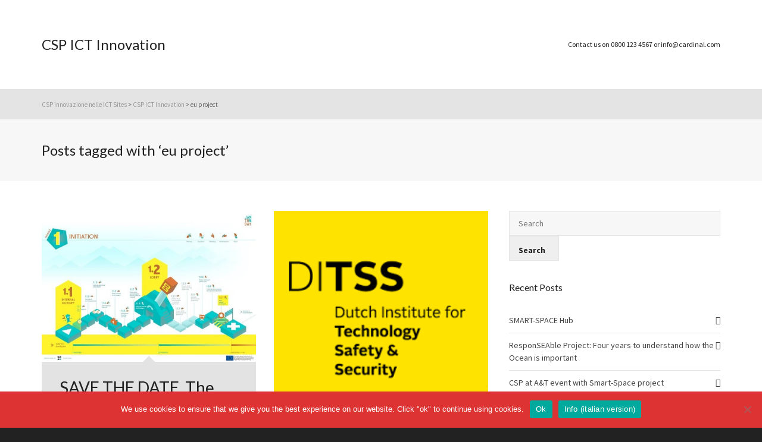

--- FILE ---
content_type: text/html; charset=UTF-8
request_url: https://www.csp.it/en/tag/eu-project/
body_size: 23588
content:
<!DOCTYPE html>

<!--// OPEN HTML //-->
<html dir="ltr" lang="en-GB" prefix="og: https://ogp.me/ns#">

<!--// OPEN HEAD //-->
<head>
    
    
            <!--// SITE TITLE //-->
            

            <!--// SITE META //-->
            <meta charset="UTF-8"/>
                        	                <meta name="viewport" content="width=device-width, initial-scale=1.0"/>
                                    
            <!--// PINGBACK & FAVICON //-->
            <link rel="pingback" href=""/>
            
                                                
            <script>function spbImageResizer_writeCookie(){the_cookie=document.cookie,the_cookie&&window.devicePixelRatio>=2&&(the_cookie="spb_image_resizer_pixel_ratio="+window.devicePixelRatio+";"+the_cookie,document.cookie=the_cookie)}spbImageResizer_writeCookie();</script>
            <script>
                writeCookie();
                function writeCookie() {
                    the_cookie = document.cookie;
                    if ( the_cookie ) {
                        if ( window.devicePixelRatio >= 2 ) {
                            the_cookie = "pixel_ratio=" + window.devicePixelRatio + ";" + the_cookie;
                            document.cookie = the_cookie;
                            //location = '';
                        }
                    }
                }
            </script>
        	<style>img:is([sizes="auto" i], [sizes^="auto," i]) { contain-intrinsic-size: 3000px 1500px }</style>
	
		<!-- All in One SEO 4.8.1.1 - aioseo.com -->
		<title>eu project - CSP ICT Innovation</title>
	<meta name="robots" content="max-image-preview:large" />
	<link rel="canonical" href="https://www.csp.it/en/tag/eu-project/" />
	<link rel="next" href="https://www.csp.it/en/tag/eu-project/page/2/" />
	<meta name="generator" content="All in One SEO (AIOSEO) 4.8.1.1" />
		<script type="application/ld+json" class="aioseo-schema">
			{"@context":"https:\/\/schema.org","@graph":[{"@type":"BreadcrumbList","@id":"https:\/\/www.csp.it\/en\/tag\/eu-project\/#breadcrumblist","itemListElement":[{"@type":"ListItem","@id":"https:\/\/www.csp.it\/en\/#listItem","position":1,"name":"Home","item":"https:\/\/www.csp.it\/en\/","nextItem":{"@type":"ListItem","@id":"https:\/\/www.csp.it\/en\/tag\/eu-project\/#listItem","name":"eu project"}},{"@type":"ListItem","@id":"https:\/\/www.csp.it\/en\/tag\/eu-project\/#listItem","position":2,"name":"eu project","previousItem":{"@type":"ListItem","@id":"https:\/\/www.csp.it\/en\/#listItem","name":"Home"}}]},{"@type":"CollectionPage","@id":"https:\/\/www.csp.it\/en\/tag\/eu-project\/#collectionpage","url":"https:\/\/www.csp.it\/en\/tag\/eu-project\/","name":"eu project - CSP ICT Innovation","inLanguage":"en-GB","isPartOf":{"@id":"https:\/\/www.csp.it\/en\/#website"},"breadcrumb":{"@id":"https:\/\/www.csp.it\/en\/tag\/eu-project\/#breadcrumblist"}},{"@type":"Organization","@id":"https:\/\/www.csp.it\/en\/#organization","name":"CSP ICT Innovation","description":"Non-profit making research body","url":"https:\/\/www.csp.it\/en\/"},{"@type":"WebSite","@id":"https:\/\/www.csp.it\/en\/#website","url":"https:\/\/www.csp.it\/en\/","name":"CSP ICT Innovation","description":"Non-profit making research body","inLanguage":"en-GB","publisher":{"@id":"https:\/\/www.csp.it\/en\/#organization"}}]}
		</script>
		<!-- All in One SEO -->

<link rel='dns-prefetch' href='//maps.google.com' />
<link rel='dns-prefetch' href='//fonts.googleapis.com' />
<link rel="alternate" type="application/rss+xml" title="CSP ICT Innovation &raquo; Feed" href="https://www.csp.it/en/feed/" />
<link rel="alternate" type="application/rss+xml" title="CSP ICT Innovation &raquo; Comments Feed" href="https://www.csp.it/en/comments/feed/" />
<link rel="alternate" type="application/rss+xml" title="CSP ICT Innovation &raquo; eu project Tag Feed" href="https://www.csp.it/en/tag/eu-project/feed/" />
<script type="text/javascript">
/* <![CDATA[ */
window._wpemojiSettings = {"baseUrl":"https:\/\/s.w.org\/images\/core\/emoji\/16.0.1\/72x72\/","ext":".png","svgUrl":"https:\/\/s.w.org\/images\/core\/emoji\/16.0.1\/svg\/","svgExt":".svg","source":{"concatemoji":"https:\/\/www.csp.it\/en\/wp-includes\/js\/wp-emoji-release.min.js?ver=6.8.3"}};
/*! This file is auto-generated */
!function(s,n){var o,i,e;function c(e){try{var t={supportTests:e,timestamp:(new Date).valueOf()};sessionStorage.setItem(o,JSON.stringify(t))}catch(e){}}function p(e,t,n){e.clearRect(0,0,e.canvas.width,e.canvas.height),e.fillText(t,0,0);var t=new Uint32Array(e.getImageData(0,0,e.canvas.width,e.canvas.height).data),a=(e.clearRect(0,0,e.canvas.width,e.canvas.height),e.fillText(n,0,0),new Uint32Array(e.getImageData(0,0,e.canvas.width,e.canvas.height).data));return t.every(function(e,t){return e===a[t]})}function u(e,t){e.clearRect(0,0,e.canvas.width,e.canvas.height),e.fillText(t,0,0);for(var n=e.getImageData(16,16,1,1),a=0;a<n.data.length;a++)if(0!==n.data[a])return!1;return!0}function f(e,t,n,a){switch(t){case"flag":return n(e,"\ud83c\udff3\ufe0f\u200d\u26a7\ufe0f","\ud83c\udff3\ufe0f\u200b\u26a7\ufe0f")?!1:!n(e,"\ud83c\udde8\ud83c\uddf6","\ud83c\udde8\u200b\ud83c\uddf6")&&!n(e,"\ud83c\udff4\udb40\udc67\udb40\udc62\udb40\udc65\udb40\udc6e\udb40\udc67\udb40\udc7f","\ud83c\udff4\u200b\udb40\udc67\u200b\udb40\udc62\u200b\udb40\udc65\u200b\udb40\udc6e\u200b\udb40\udc67\u200b\udb40\udc7f");case"emoji":return!a(e,"\ud83e\udedf")}return!1}function g(e,t,n,a){var r="undefined"!=typeof WorkerGlobalScope&&self instanceof WorkerGlobalScope?new OffscreenCanvas(300,150):s.createElement("canvas"),o=r.getContext("2d",{willReadFrequently:!0}),i=(o.textBaseline="top",o.font="600 32px Arial",{});return e.forEach(function(e){i[e]=t(o,e,n,a)}),i}function t(e){var t=s.createElement("script");t.src=e,t.defer=!0,s.head.appendChild(t)}"undefined"!=typeof Promise&&(o="wpEmojiSettingsSupports",i=["flag","emoji"],n.supports={everything:!0,everythingExceptFlag:!0},e=new Promise(function(e){s.addEventListener("DOMContentLoaded",e,{once:!0})}),new Promise(function(t){var n=function(){try{var e=JSON.parse(sessionStorage.getItem(o));if("object"==typeof e&&"number"==typeof e.timestamp&&(new Date).valueOf()<e.timestamp+604800&&"object"==typeof e.supportTests)return e.supportTests}catch(e){}return null}();if(!n){if("undefined"!=typeof Worker&&"undefined"!=typeof OffscreenCanvas&&"undefined"!=typeof URL&&URL.createObjectURL&&"undefined"!=typeof Blob)try{var e="postMessage("+g.toString()+"("+[JSON.stringify(i),f.toString(),p.toString(),u.toString()].join(",")+"));",a=new Blob([e],{type:"text/javascript"}),r=new Worker(URL.createObjectURL(a),{name:"wpTestEmojiSupports"});return void(r.onmessage=function(e){c(n=e.data),r.terminate(),t(n)})}catch(e){}c(n=g(i,f,p,u))}t(n)}).then(function(e){for(var t in e)n.supports[t]=e[t],n.supports.everything=n.supports.everything&&n.supports[t],"flag"!==t&&(n.supports.everythingExceptFlag=n.supports.everythingExceptFlag&&n.supports[t]);n.supports.everythingExceptFlag=n.supports.everythingExceptFlag&&!n.supports.flag,n.DOMReady=!1,n.readyCallback=function(){n.DOMReady=!0}}).then(function(){return e}).then(function(){var e;n.supports.everything||(n.readyCallback(),(e=n.source||{}).concatemoji?t(e.concatemoji):e.wpemoji&&e.twemoji&&(t(e.twemoji),t(e.wpemoji)))}))}((window,document),window._wpemojiSettings);
/* ]]> */
</script>
<style id='wp-emoji-styles-inline-css' type='text/css'>

	img.wp-smiley, img.emoji {
		display: inline !important;
		border: none !important;
		box-shadow: none !important;
		height: 1em !important;
		width: 1em !important;
		margin: 0 0.07em !important;
		vertical-align: -0.1em !important;
		background: none !important;
		padding: 0 !important;
	}
</style>
<link rel='stylesheet' id='wp-block-library-css' href='https://www.csp.it/en/wp-includes/css/dist/block-library/style.min.css?ver=6.8.3' type='text/css' media='all' />
<style id='classic-theme-styles-inline-css' type='text/css'>
/*! This file is auto-generated */
.wp-block-button__link{color:#fff;background-color:#32373c;border-radius:9999px;box-shadow:none;text-decoration:none;padding:calc(.667em + 2px) calc(1.333em + 2px);font-size:1.125em}.wp-block-file__button{background:#32373c;color:#fff;text-decoration:none}
</style>
<style id='global-styles-inline-css' type='text/css'>
:root{--wp--preset--aspect-ratio--square: 1;--wp--preset--aspect-ratio--4-3: 4/3;--wp--preset--aspect-ratio--3-4: 3/4;--wp--preset--aspect-ratio--3-2: 3/2;--wp--preset--aspect-ratio--2-3: 2/3;--wp--preset--aspect-ratio--16-9: 16/9;--wp--preset--aspect-ratio--9-16: 9/16;--wp--preset--color--black: #000000;--wp--preset--color--cyan-bluish-gray: #abb8c3;--wp--preset--color--white: #ffffff;--wp--preset--color--pale-pink: #f78da7;--wp--preset--color--vivid-red: #cf2e2e;--wp--preset--color--luminous-vivid-orange: #ff6900;--wp--preset--color--luminous-vivid-amber: #fcb900;--wp--preset--color--light-green-cyan: #7bdcb5;--wp--preset--color--vivid-green-cyan: #00d084;--wp--preset--color--pale-cyan-blue: #8ed1fc;--wp--preset--color--vivid-cyan-blue: #0693e3;--wp--preset--color--vivid-purple: #9b51e0;--wp--preset--gradient--vivid-cyan-blue-to-vivid-purple: linear-gradient(135deg,rgba(6,147,227,1) 0%,rgb(155,81,224) 100%);--wp--preset--gradient--light-green-cyan-to-vivid-green-cyan: linear-gradient(135deg,rgb(122,220,180) 0%,rgb(0,208,130) 100%);--wp--preset--gradient--luminous-vivid-amber-to-luminous-vivid-orange: linear-gradient(135deg,rgba(252,185,0,1) 0%,rgba(255,105,0,1) 100%);--wp--preset--gradient--luminous-vivid-orange-to-vivid-red: linear-gradient(135deg,rgba(255,105,0,1) 0%,rgb(207,46,46) 100%);--wp--preset--gradient--very-light-gray-to-cyan-bluish-gray: linear-gradient(135deg,rgb(238,238,238) 0%,rgb(169,184,195) 100%);--wp--preset--gradient--cool-to-warm-spectrum: linear-gradient(135deg,rgb(74,234,220) 0%,rgb(151,120,209) 20%,rgb(207,42,186) 40%,rgb(238,44,130) 60%,rgb(251,105,98) 80%,rgb(254,248,76) 100%);--wp--preset--gradient--blush-light-purple: linear-gradient(135deg,rgb(255,206,236) 0%,rgb(152,150,240) 100%);--wp--preset--gradient--blush-bordeaux: linear-gradient(135deg,rgb(254,205,165) 0%,rgb(254,45,45) 50%,rgb(107,0,62) 100%);--wp--preset--gradient--luminous-dusk: linear-gradient(135deg,rgb(255,203,112) 0%,rgb(199,81,192) 50%,rgb(65,88,208) 100%);--wp--preset--gradient--pale-ocean: linear-gradient(135deg,rgb(255,245,203) 0%,rgb(182,227,212) 50%,rgb(51,167,181) 100%);--wp--preset--gradient--electric-grass: linear-gradient(135deg,rgb(202,248,128) 0%,rgb(113,206,126) 100%);--wp--preset--gradient--midnight: linear-gradient(135deg,rgb(2,3,129) 0%,rgb(40,116,252) 100%);--wp--preset--font-size--small: 13px;--wp--preset--font-size--medium: 20px;--wp--preset--font-size--large: 36px;--wp--preset--font-size--x-large: 42px;--wp--preset--spacing--20: 0.44rem;--wp--preset--spacing--30: 0.67rem;--wp--preset--spacing--40: 1rem;--wp--preset--spacing--50: 1.5rem;--wp--preset--spacing--60: 2.25rem;--wp--preset--spacing--70: 3.38rem;--wp--preset--spacing--80: 5.06rem;--wp--preset--shadow--natural: 6px 6px 9px rgba(0, 0, 0, 0.2);--wp--preset--shadow--deep: 12px 12px 50px rgba(0, 0, 0, 0.4);--wp--preset--shadow--sharp: 6px 6px 0px rgba(0, 0, 0, 0.2);--wp--preset--shadow--outlined: 6px 6px 0px -3px rgba(255, 255, 255, 1), 6px 6px rgba(0, 0, 0, 1);--wp--preset--shadow--crisp: 6px 6px 0px rgba(0, 0, 0, 1);}:where(.is-layout-flex){gap: 0.5em;}:where(.is-layout-grid){gap: 0.5em;}body .is-layout-flex{display: flex;}.is-layout-flex{flex-wrap: wrap;align-items: center;}.is-layout-flex > :is(*, div){margin: 0;}body .is-layout-grid{display: grid;}.is-layout-grid > :is(*, div){margin: 0;}:where(.wp-block-columns.is-layout-flex){gap: 2em;}:where(.wp-block-columns.is-layout-grid){gap: 2em;}:where(.wp-block-post-template.is-layout-flex){gap: 1.25em;}:where(.wp-block-post-template.is-layout-grid){gap: 1.25em;}.has-black-color{color: var(--wp--preset--color--black) !important;}.has-cyan-bluish-gray-color{color: var(--wp--preset--color--cyan-bluish-gray) !important;}.has-white-color{color: var(--wp--preset--color--white) !important;}.has-pale-pink-color{color: var(--wp--preset--color--pale-pink) !important;}.has-vivid-red-color{color: var(--wp--preset--color--vivid-red) !important;}.has-luminous-vivid-orange-color{color: var(--wp--preset--color--luminous-vivid-orange) !important;}.has-luminous-vivid-amber-color{color: var(--wp--preset--color--luminous-vivid-amber) !important;}.has-light-green-cyan-color{color: var(--wp--preset--color--light-green-cyan) !important;}.has-vivid-green-cyan-color{color: var(--wp--preset--color--vivid-green-cyan) !important;}.has-pale-cyan-blue-color{color: var(--wp--preset--color--pale-cyan-blue) !important;}.has-vivid-cyan-blue-color{color: var(--wp--preset--color--vivid-cyan-blue) !important;}.has-vivid-purple-color{color: var(--wp--preset--color--vivid-purple) !important;}.has-black-background-color{background-color: var(--wp--preset--color--black) !important;}.has-cyan-bluish-gray-background-color{background-color: var(--wp--preset--color--cyan-bluish-gray) !important;}.has-white-background-color{background-color: var(--wp--preset--color--white) !important;}.has-pale-pink-background-color{background-color: var(--wp--preset--color--pale-pink) !important;}.has-vivid-red-background-color{background-color: var(--wp--preset--color--vivid-red) !important;}.has-luminous-vivid-orange-background-color{background-color: var(--wp--preset--color--luminous-vivid-orange) !important;}.has-luminous-vivid-amber-background-color{background-color: var(--wp--preset--color--luminous-vivid-amber) !important;}.has-light-green-cyan-background-color{background-color: var(--wp--preset--color--light-green-cyan) !important;}.has-vivid-green-cyan-background-color{background-color: var(--wp--preset--color--vivid-green-cyan) !important;}.has-pale-cyan-blue-background-color{background-color: var(--wp--preset--color--pale-cyan-blue) !important;}.has-vivid-cyan-blue-background-color{background-color: var(--wp--preset--color--vivid-cyan-blue) !important;}.has-vivid-purple-background-color{background-color: var(--wp--preset--color--vivid-purple) !important;}.has-black-border-color{border-color: var(--wp--preset--color--black) !important;}.has-cyan-bluish-gray-border-color{border-color: var(--wp--preset--color--cyan-bluish-gray) !important;}.has-white-border-color{border-color: var(--wp--preset--color--white) !important;}.has-pale-pink-border-color{border-color: var(--wp--preset--color--pale-pink) !important;}.has-vivid-red-border-color{border-color: var(--wp--preset--color--vivid-red) !important;}.has-luminous-vivid-orange-border-color{border-color: var(--wp--preset--color--luminous-vivid-orange) !important;}.has-luminous-vivid-amber-border-color{border-color: var(--wp--preset--color--luminous-vivid-amber) !important;}.has-light-green-cyan-border-color{border-color: var(--wp--preset--color--light-green-cyan) !important;}.has-vivid-green-cyan-border-color{border-color: var(--wp--preset--color--vivid-green-cyan) !important;}.has-pale-cyan-blue-border-color{border-color: var(--wp--preset--color--pale-cyan-blue) !important;}.has-vivid-cyan-blue-border-color{border-color: var(--wp--preset--color--vivid-cyan-blue) !important;}.has-vivid-purple-border-color{border-color: var(--wp--preset--color--vivid-purple) !important;}.has-vivid-cyan-blue-to-vivid-purple-gradient-background{background: var(--wp--preset--gradient--vivid-cyan-blue-to-vivid-purple) !important;}.has-light-green-cyan-to-vivid-green-cyan-gradient-background{background: var(--wp--preset--gradient--light-green-cyan-to-vivid-green-cyan) !important;}.has-luminous-vivid-amber-to-luminous-vivid-orange-gradient-background{background: var(--wp--preset--gradient--luminous-vivid-amber-to-luminous-vivid-orange) !important;}.has-luminous-vivid-orange-to-vivid-red-gradient-background{background: var(--wp--preset--gradient--luminous-vivid-orange-to-vivid-red) !important;}.has-very-light-gray-to-cyan-bluish-gray-gradient-background{background: var(--wp--preset--gradient--very-light-gray-to-cyan-bluish-gray) !important;}.has-cool-to-warm-spectrum-gradient-background{background: var(--wp--preset--gradient--cool-to-warm-spectrum) !important;}.has-blush-light-purple-gradient-background{background: var(--wp--preset--gradient--blush-light-purple) !important;}.has-blush-bordeaux-gradient-background{background: var(--wp--preset--gradient--blush-bordeaux) !important;}.has-luminous-dusk-gradient-background{background: var(--wp--preset--gradient--luminous-dusk) !important;}.has-pale-ocean-gradient-background{background: var(--wp--preset--gradient--pale-ocean) !important;}.has-electric-grass-gradient-background{background: var(--wp--preset--gradient--electric-grass) !important;}.has-midnight-gradient-background{background: var(--wp--preset--gradient--midnight) !important;}.has-small-font-size{font-size: var(--wp--preset--font-size--small) !important;}.has-medium-font-size{font-size: var(--wp--preset--font-size--medium) !important;}.has-large-font-size{font-size: var(--wp--preset--font-size--large) !important;}.has-x-large-font-size{font-size: var(--wp--preset--font-size--x-large) !important;}
:where(.wp-block-post-template.is-layout-flex){gap: 1.25em;}:where(.wp-block-post-template.is-layout-grid){gap: 1.25em;}
:where(.wp-block-columns.is-layout-flex){gap: 2em;}:where(.wp-block-columns.is-layout-grid){gap: 2em;}
:root :where(.wp-block-pullquote){font-size: 1.5em;line-height: 1.6;}
</style>
<link rel='stylesheet' id='cookie-notice-front-css' href='https://www.csp.it/en/wp-content/plugins/cookie-notice/css/front.min.css?ver=2.5.6' type='text/css' media='all' />
<link rel='stylesheet' id='spb-frontend-css' href='https://www.csp.it/en/wp-content/plugins/swift-framework/includes/page-builder/frontend-assets/css/spb-styles.css' type='text/css' media='all' />
<link rel='stylesheet' id='swift-slider-min-css' href='https://www.csp.it/en/wp-content/plugins/swift-framework/includes/swift-slider/assets/css/swift-slider.min.css' type='text/css' media='all' />
<link rel='stylesheet' id='contact-form-7-css' href='https://www.csp.it/en/wp-content/plugins/contact-form-7/includes/css/styles.css?ver=6.0.6' type='text/css' media='all' />
<style id='akismet-widget-style-inline-css' type='text/css'>

			.a-stats {
				--akismet-color-mid-green: #357b49;
				--akismet-color-white: #fff;
				--akismet-color-light-grey: #f6f7f7;

				max-width: 350px;
				width: auto;
			}

			.a-stats * {
				all: unset;
				box-sizing: border-box;
			}

			.a-stats strong {
				font-weight: 600;
			}

			.a-stats a.a-stats__link,
			.a-stats a.a-stats__link:visited,
			.a-stats a.a-stats__link:active {
				background: var(--akismet-color-mid-green);
				border: none;
				box-shadow: none;
				border-radius: 8px;
				color: var(--akismet-color-white);
				cursor: pointer;
				display: block;
				font-family: -apple-system, BlinkMacSystemFont, 'Segoe UI', 'Roboto', 'Oxygen-Sans', 'Ubuntu', 'Cantarell', 'Helvetica Neue', sans-serif;
				font-weight: 500;
				padding: 12px;
				text-align: center;
				text-decoration: none;
				transition: all 0.2s ease;
			}

			/* Extra specificity to deal with TwentyTwentyOne focus style */
			.widget .a-stats a.a-stats__link:focus {
				background: var(--akismet-color-mid-green);
				color: var(--akismet-color-white);
				text-decoration: none;
			}

			.a-stats a.a-stats__link:hover {
				filter: brightness(110%);
				box-shadow: 0 4px 12px rgba(0, 0, 0, 0.06), 0 0 2px rgba(0, 0, 0, 0.16);
			}

			.a-stats .count {
				color: var(--akismet-color-white);
				display: block;
				font-size: 1.5em;
				line-height: 1.4;
				padding: 0 13px;
				white-space: nowrap;
			}
		
</style>
<link rel='stylesheet' id='bootstrap-css' href='https://www.csp.it/en/wp-content/themes/cardinal/css/bootstrap.min.css' type='text/css' media='all' />
<link rel='stylesheet' id='font-awesome-v5-css' href='https://www.csp.it/en/wp-content/themes/cardinal/css/font-awesome.min.css?ver=5.10.1' type='text/css' media='all' />
<link rel='stylesheet' id='font-awesome-v4shims-css' href='https://www.csp.it/en/wp-content/themes/cardinal/css/v4-shims.min.css' type='text/css' media='all' />
<link rel='stylesheet' id='ssgizmo-css' href='https://www.csp.it/en/wp-content/themes/cardinal/css/ss-gizmo.css' type='text/css' media='all' />
<link rel='stylesheet' id='sf-main-css' href='https://www.csp.it/en/wp-content/themes/cardinal/style.css' type='text/css' media='all' />
<link rel='stylesheet' id='sf-responsive-css' href='https://www.csp.it/en/wp-content/themes/cardinal/css/responsive.css' type='text/css' media='screen' />
<link rel='stylesheet' id='redux-google-fonts-sf_cardinal_options-css' href='https://fonts.googleapis.com/css?family=Lato%3A100%2C300%2C400%2C700%2C900%2C100italic%2C300italic%2C400italic%2C700italic%2C900italic%7CSource+Sans+Pro%3A200%2C300%2C400%2C600%2C700%2C900%2C200italic%2C300italic%2C400italic%2C600italic%2C700italic%2C900italic&#038;ver=1746471865' type='text/css' media='all' />
<script type="text/javascript" id="cookie-notice-front-js-before">
/* <![CDATA[ */
var cnArgs = {"ajaxUrl":"https:\/\/www.csp.it\/en\/wp-admin\/admin-ajax.php","nonce":"958c312257","hideEffect":"fade","position":"bottom","onScroll":false,"onScrollOffset":100,"onClick":false,"cookieName":"cookie_notice_accepted","cookieTime":2592000,"cookieTimeRejected":2592000,"globalCookie":false,"redirection":false,"cache":false,"revokeCookies":false,"revokeCookiesOpt":"automatic"};
/* ]]> */
</script>
<script type="text/javascript" src="https://www.csp.it/en/wp-content/plugins/cookie-notice/js/front.min.js?ver=2.5.6" id="cookie-notice-front-js"></script>
<script type="text/javascript" src="https://www.csp.it/en/wp-includes/js/jquery/jquery.min.js?ver=3.7.1" id="jquery-core-js"></script>
<script type="text/javascript" src="https://www.csp.it/en/wp-includes/js/jquery/jquery-migrate.min.js?ver=3.4.1" id="jquery-migrate-js"></script>
<script type="text/javascript" src="https://www.csp.it/en/wp-content/plugins/swift-framework/public/js/lib/jquery.viewports.min.js" id="jquery-viewports-js"></script>
<script type="text/javascript" src="https://www.csp.it/en/wp-content/plugins/swift-framework/public/js/lib/jquery.smartresize.min.js" id="jquery-smartresize-js"></script>
<link rel="https://api.w.org/" href="https://www.csp.it/en/wp-json/" /><link rel="alternate" title="JSON" type="application/json" href="https://www.csp.it/en/wp-json/wp/v2/tags/389" /><link rel="EditURI" type="application/rsd+xml" title="RSD" href="https://www.csp.it/en/xmlrpc.php?rsd" />
<meta name="generator" content="WordPress 6.8.3" />
			<script type="text/javascript">
			var ajaxurl = 'https://www.csp.it/en/wp-admin/admin-ajax.php';
			</script>
			<style type="text/css">.recentcomments a{display:inline !important;padding:0 !important;margin:0 !important;}</style><!--[if lt IE 9]><script data-cfasync="false" src="https://www.csp.it/en/wp-content/themes/cardinal/js/respond.js"></script><script data-cfasync="false" src="https://www.csp.it/en/wp-content/themes/cardinal/js/html5shiv.js"></script><script data-cfasync="false" src="https://www.csp.it/en/wp-content/themes/cardinal/js/excanvas.compiled.js"></script><![endif]--><style type="text/css">
::selection, ::-moz-selection {background-color: #fe504f; color: #fff;}.accent-bg, .funded-bar .bar {background-color:#fe504f;}.accent {color:#fe504f;}.recent-post figure, span.highlighted, span.dropcap4, .loved-item:hover .loved-count, .flickr-widget li, .portfolio-grid li, .wpcf7 input.wpcf7-submit[type="submit"], .woocommerce-page nav.woocommerce-pagination ul li span.current, .woocommerce nav.woocommerce-pagination ul li span.current, figcaption .product-added, .woocommerce .wc-new-badge, .yith-wcwl-wishlistexistsbrowse a, .yith-wcwl-wishlistaddedbrowse a, .woocommerce .widget_layered_nav ul li.chosen > *, .woocommerce .widget_layered_nav_filters ul li a, .sticky-post-icon, .fw-video-close:hover {background-color: #fe504f!important; color: #ffffff;}a:hover, #sidebar a:hover, .pagination-wrap a:hover, .carousel-nav a:hover, .portfolio-pagination div:hover > i, #footer a:hover, .beam-me-up a:hover span, .portfolio-item .portfolio-item-permalink, .read-more-link, .blog-item .read-more, .blog-item-details a:hover, .author-link, #reply-title small a, span.dropcap2, .spb_divider.go_to_top a, .love-it-wrapper .loved, .comments-likes .loved span.love-count, .item-link:hover, #header-translation p a, #breadcrumbs a:hover, .ui-widget-content a:hover, .yith-wcwl-add-button a:hover, #product-img-slider li a.zoom:hover, .woocommerce .star-rating span, .article-body-wrap .share-links a:hover, ul.member-contact li a:hover, .price ins, .bag-product a.remove:hover, .bag-product-title a:hover, #back-to-top:hover,  ul.member-contact li a:hover, .fw-video-link-image:hover i, .ajax-search-results .all-results:hover, .search-result h5 a:hover .ui-state-default a:hover, .fw-video-link-icon:hover {color: #fe504f;}.carousel-wrap > a:hover, #mobile-menu ul li:hover > a {color: #fe504f!important;}.read-more i:before, .read-more em:before {color: #fe504f;}input[type="text"]:focus, input[type="email"]:focus, textarea:focus, .bypostauthor .comment-wrap .comment-avatar,.search-form input:focus, .wpcf7 input:focus, .wpcf7 textarea:focus, .ginput_container input:focus, .ginput_container textarea:focus, .mymail-form input:focus, .mymail-form textarea:focus, input[type="tel"]:focus, input[type="number"]:focus {border-color: #fe504f!important;}nav .menu ul li:first-child:after,.navigation a:hover > .nav-text, .returning-customer a:hover {border-bottom-color: #fe504f;}nav .menu ul ul li:first-child:after {border-right-color: #fe504f;}.spb_impact_text .spb_call_text {border-left-color: #fe504f;}.spb_impact_text .spb_button span {color: #fff;}.woocommerce .free-badge {background-color: #222222; color: #ffffff;}a[rel="tooltip"], ul.member-contact li a, a.text-link, .tags-wrap .tags a, .logged-in-as a, .comment-meta-actions .edit-link, .comment-meta-actions .comment-reply, .read-more {border-color: #444444;}.super-search-go {border-color: #fe504f!important;}.super-search-go:hover {background: #fe504f!important;border-color: #fe504f!important;}.owl-pagination .owl-page span {background-color: #e4e4e4;}.owl-pagination .owl-page::after {background-color: #fe504f;}.owl-pagination .owl-page:hover span, .owl-pagination .owl-page.active a {background-color: #222222;}body.header-below-slider .home-slider-wrap #slider-continue:hover {border-color: #fe504f;}body.header-below-slider .home-slider-wrap #slider-continue:hover i {color: #fe504f;}#one-page-nav li a:hover > i {background: #fe504f;}#one-page-nav li.selected a:hover > i {border-color: #fe504f;}#one-page-nav li .hover-caption {background: #fe504f; color: #ffffff;}#one-page-nav li .hover-caption:after {border-left-color: #fe504f;}.loading-bar-transition .pace .pace-progress {background-color: #fe504f;}body, .layout-fullwidth #container {background-color: #222222;}#main-container, .tm-toggle-button-wrap a {background-color: #FFFFFF;}a, .ui-widget-content a, #respond .form-submit input[type="submit"] {color: #444444;}a:hover, a:focus {color: #999999;}.pagination-wrap li a:hover, ul.bar-styling li:not(.selected) > a:hover, ul.bar-styling li > .comments-likes:hover, ul.page-numbers li > a:hover, ul.page-numbers li > span.current {color: #ffffff!important;background: #fe504f;border-color: #fe504f;}ul.bar-styling li > .comments-likes:hover * {color: #ffffff!important;}.pagination-wrap li a, .pagination-wrap li span, .pagination-wrap li span.expand, ul.bar-styling li > a, ul.bar-styling li > div, ul.page-numbers li > a, ul.page-numbers li > span, .curved-bar-styling, ul.bar-styling li > form input, .spb_directory_filter_below {border-color: #e4e4e4;}ul.bar-styling li > a, ul.bar-styling li > span, ul.bar-styling li > div, ul.bar-styling li > form input {background-color: #FFFFFF;}input[type="text"], input[type="email"], input[type="password"], textarea, select, .wpcf7 input[type="text"], .wpcf7 input[type="email"], .wpcf7 textarea, .wpcf7 select, .ginput_container input[type="text"], .ginput_container input[type="email"], .ginput_container textarea, .ginput_container select, .mymail-form input[type="text"], .mymail-form input[type="email"], .mymail-form textarea, .mymail-form select, input[type="date"], input[type="tel"], input.input-text, input[type="number"] {border-color: #e4e4e4;background-color: #f7f7f7;color:#222222;}input[type="submit"], button[type="submit"], input[type="file"], select {border-color: #e4e4e4;}input[type="submit"]:hover, button[type="submit"]:hover, .wpcf7 input.wpcf7-submit[type="submit"]:hover, .gform_wrapper input[type="submit"]:hover, .mymail-form input[type="submit"]:hover {background: #222222!important;border-color: #ffffff!important; color: #ffffff!important;}textarea:focus, input:focus {border-color: #999!important;}.modal-header {background: #f7f7f7;}.recent-post .post-details, .portfolio-item h5.portfolio-subtitle, .search-item-content time, .search-item-content span, .portfolio-details-wrap .date {color: #222222;}ul.bar-styling li.facebook > a:hover {color: #fff!important;background: #3b5998;border-color: #3b5998;}ul.bar-styling li.twitter > a:hover {color: #fff!important;background: #4099FF;border-color: #4099FF;}ul.bar-styling li.google-plus > a:hover {color: #fff!important;background: #d34836;border-color: #d34836;}ul.bar-styling li.pinterest > a:hover {color: #fff!important;background: #cb2027;border-color: #cb2027;}#top-bar {background: #ffffff;}#top-bar .tb-text {color: #222222;}#top-bar .tb-text > a, #top-bar nav .menu > li > a {color: #666666;}#top-bar .menu li {border-left-color: #e3e3e3; border-right-color: #e3e3e3;}#top-bar .menu > li > a, #top-bar .menu > li.parent:after {color: #666666;}#top-bar .menu > li > a:hover, #top-bar a:hover {color: #fe504f;}.header-wrap, .header-standard-overlay #header, .vertical-header .header-wrap #header-section, #header-section .is-sticky #header.sticky-header {background-color:#ffffff;}.header-left, .header-right, .vertical-menu-bottom .copyright {color: #222;}.header-left a, .header-right a, .vertical-menu-bottom .copyright a, #header .header-left ul.menu > li > a.header-search-link-alt, #header .header-right ul.menu > li > a.header-search-link-alt {color: #222;}.header-left a:hover, .header-right a:hover, .vertical-menu-bottom .copyright a:hover {color: #fe504f;}#header .header-left ul.menu > li:hover > a.header-search-link-alt, #header .header-right ul.menu > li:hover > a.header-search-link-alt {color: #fe504f!important;}#header-search a:hover, .super-search-close:hover {color: #fe504f;}.sf-super-search {background-color: #222222;}.sf-super-search .search-options .ss-dropdown > span, .sf-super-search .search-options input {color: #fe504f; border-bottom-color: #fe504f;}.sf-super-search .search-options .ss-dropdown ul li .fa-check {color: #fe504f;}.sf-super-search-go:hover, .sf-super-search-close:hover { background-color: #fe504f; border-color: #fe504f; color: #ffffff;}#header-languages .current-language {background: #f7f7f7; color: #000000;}#header-section #main-nav {border-top-color: #f0f0f0;}.ajax-search-wrap {background-color:#fff}.ajax-search-wrap, .ajax-search-results, .search-result-pt .search-result, .vertical-header .ajax-search-results {border-color: #f0f0f0;}.page-content {border-bottom-color: #e4e4e4;}.ajax-search-wrap input[type="text"], .search-result-pt h6, .no-search-results h6, .search-result h5 a, .no-search-results p {color: #252525;}.header-wrap, #header-section .is-sticky .sticky-header, #header-section.header-5 #header {border-bottom: 1px solid#e4e4e4;}.vertical-header .header-wrap {border-right: 1px solid#e4e4e4;}.vertical-header-right .header-wrap {border-left: 1px solid#e4e4e4;}#mobile-top-text, #mobile-header {background-color: #ffffff;border-bottom-color:#e4e4e4;}#mobile-top-text, #mobile-logo h1 {color: #222;}#mobile-top-text a, #mobile-header a {color: #222;}#mobile-header a.mobile-menu-link span.menu-bars, #mobile-header a.mobile-menu-link span.menu-bars:before, #mobile-header a.mobile-menu-link span.menu-bars:after {background-color: #222;}#mobile-menu-wrap, #mobile-cart-wrap {background-color: #222;color: #e4e4e4;}.mobile-search-form input[type="text"] {color: #e4e4e4;border-bottom-color: #444;}#mobile-menu-wrap a, #mobile-cart-wrap a:not(.sf-button) {color: #fff;}#mobile-menu-wrap a:hover, #mobile-cart-wrap a:not(.sf-button):hover {color: #fe504f;}#mobile-cart-wrap .shopping-bag-item > a.cart-contents, #mobile-cart-wrap .bag-product, #mobile-cart-wrap .bag-empty {border-bottom-color: #444;}#mobile-menu ul li, .mobile-cart-menu li, .mobile-cart-menu .bag-header, .mobile-cart-menu .bag-product, .mobile-cart-menu .bag-empty {border-color: #444;}a.mobile-menu-link span, a.mobile-menu-link span:before, a.mobile-menu-link span:after {background: #fff;}a.mobile-menu-link:hover span, a.mobile-menu-link:hover span:before, a.mobile-menu-link:hover span:after {background: #fe504f;}.full-center #main-navigation ul.menu > li > a, .full-center .header-right ul.menu > li > a, .full-center nav.float-alt-menu ul.menu > li > a, .full-center .header-right div.text {height:80px;line-height:80px;}.full-center #header, .full-center .float-menu {height:80px;}.full-center nav li.menu-item.sf-mega-menu > ul.sub-menu, .full-center .ajax-search-wrap {top:80px!important;}.browser-ff #logo a {height:100px;}.browser-ff .full-center #logo a, .full-center #logo {height:80px;}#logo.has-img img {max-height:100px;}#mobile-logo.has-img img {max-height:100px;}#logo.has-img, .header-left, .header-right {height:100px;}#mobile-logo {max-height:100px;max-width:px;}.full-center #logo.has-img a > img {height: 100px;}#logo.no-img, #logo.no-img a, .header-left, .header-right {line-height:100px;}#logo img.retina {width:0px;}#main-nav, .header-wrap[class*="page-header-naked"] #header-section .is-sticky #main-nav, #header-section .is-sticky .sticky-header, #header-section.header-5 #header, .header-wrap[class*="page-header-naked"] #header .is-sticky .sticky-header, .header-wrap[class*="page-header-naked"] #header-section.header-5 #header .is-sticky .sticky-header {background-color: #fff;}#main-nav {border-color: #f0f0f0;border-top-style: solid;}nav#main-navigation .menu > li > a span.nav-line {background-color: #07c1b6;}.show-menu {background-color: #222222;color: #ffffff;}nav .menu > li:before {background: #07c1b6;}nav .menu .sub-menu .parent > a:after {border-left-color: #07c1b6;}nav .menu ul.sub-menu {background-color: #FFFFFF;}nav .menu ul.sub-menu li {border-top-color: #f0f0f0;border-top-style: solid;}li.menu-item.sf-mega-menu > ul.sub-menu > li {border-top-color: #f0f0f0;border-top-style: solid;}li.menu-item.sf-mega-menu > ul.sub-menu > li {border-right-color: #f0f0f0;border-right-style: solid;}nav .menu > li.menu-item > a, nav.std-menu .menu > li > a {color: #252525;}#main-nav ul.menu > li, #main-nav ul.menu > li:first-child, #main-nav ul.menu > li:first-child, .full-center nav#main-navigation ul.menu > li, .full-center nav#main-navigation ul.menu > li:first-child, .full-center #header nav.float-alt-menu ul.menu > li {border-color: #f0f0f0;}nav ul.menu > li.menu-item.sf-menu-item-btn > a > span.menu-item-text {border-color: #252525;background-color: #252525;color: #020000;}nav ul.menu > li.menu-item.sf-menu-item-btn:hover > a > span.menu-item-text {border-color: #fe504f; background-color: #fe504f; color: #ffffff;}#main-nav ul.menu > li, .full-center nav#main-navigation ul.menu > li, .full-center nav.float-alt-menu ul.menu > li, .full-center #header nav.float-alt-menu ul.menu > li {border-width: 0;}#main-nav ul.menu > li:first-child, .full-center nav#main-navigation ul.menu > li:first-child {border-width: 0;margin-left: -15px;}#main-nav .menu-right {right: -5px;}nav .menu > li.menu-item:hover > a, nav.std-menu .menu > li:hover > a {color: #020000!important;}nav .menu li.current-menu-ancestor > a, nav .menu li.current-menu-item > a, nav .menu li.current-scroll-item > a, #mobile-menu .menu ul li.current-menu-item > a {color: #fe504f;}nav .menu > li:hover > a {background-color: #f7f7f7;color: #020000!important;}nav .menu ul.sub-menu li.menu-item > a, nav .menu ul.sub-menu li > span, nav.std-menu ul.sub-menu {color: #666666;}nav .menu ul.sub-menu li.menu-item:hover > a {color: #000000!important; background: #f7f7f7;}nav .menu li.parent > a:after, nav .menu li.parent > a:after:hover {color: #aaa;}nav .menu ul.sub-menu li.current-menu-ancestor > a, nav .menu ul.sub-menu li.current-menu-item > a {color: #000000!important; background: #f7f7f7;}#main-nav .header-right ul.menu > li, .wishlist-item {border-left-color: #f0f0f0;}.bag-header, .bag-product, .bag-empty, .wishlist-empty {border-color: #f0f0f0;}.bag-buttons a.checkout-button, .bag-buttons a.create-account-button, .woocommerce input.button.alt, .woocommerce .alt-button, .woocommerce button.button.alt {background: #fe504f; color: #ffffff;}.woocommerce .button.update-cart-button:hover {background: #fe504f; color: #ffffff;}.woocommerce input.button.alt:hover, .woocommerce .alt-button:hover, .woocommerce button.button.alt:hover {background: #fe504f; color: #ffffff;}.shopping-bag:before, nav .menu ul.sub-menu li:first-child:before {border-bottom-color: #07c1b6;}a.overlay-menu-link span, a.overlay-menu-link span:before, a.overlay-menu-link span:after {background: #222;}a.overlay-menu-link:hover span, a.overlay-menu-link:hover span:before, a.overlay-menu-link:hover span:after {background: #fe504f;}.overlay-menu-open #logo h1, .overlay-menu-open .header-left, .overlay-menu-open .header-right, .overlay-menu-open .header-left a, .overlay-menu-open .header-right a {color: #ffffff!important;}#overlay-menu nav ul li a, .overlay-menu-open a.overlay-menu-link {color: #ffffff;}#overlay-menu {background-color: #fe504f;}#overlay-menu {background-color: rgba(254,80,79, 0.95);}#overlay-menu nav li:hover > a {color: #fe504f!important;}.contact-menu-link.slide-open {color: #fe504f;}#base-promo, .sf-promo-bar {background-color: #e4e4e4;}#base-promo > p, #base-promo.footer-promo-text > a, #base-promo.footer-promo-arrow > a, .sf-promo-bar > p, .sf-promo-bar.promo-text > a, .sf-promo-bar.promo-arrow > a {color: #222;}#base-promo.footer-promo-arrow:hover, #base-promo.footer-promo-text:hover, .sf-promo-bar.promo-arrow:hover, .sf-promo-bar.promo-text:hover {background-color: #fe504f!important;color: #ffffff!important;}#base-promo.footer-promo-arrow:hover > *, #base-promo.footer-promo-text:hover > *, .sf-promo-bar.promo-arrow:hover > *, .sf-promo-bar.promo-text:hover > * {color: #ffffff!important;}#breadcrumbs {background-color:#e4e4e4;color:#666666;}#breadcrumbs a, #breadcrumb i {color:#999999;}.page-heading {background-color: #f7f7f7;}.page-heading h1, .page-heading h3 {color: #222222;}.page-heading .heading-text, .fancy-heading .heading-text {text-align: left;}body {color: #222222;}h1, h1 a {color: #222222;}h2, h2 a {color: #222222;}h3, h3 a {color: #222222;}h4, h4 a, .carousel-wrap > a {color: #222222;}h5, h5 a {color: #222222;}h6, h6 a {color: #222222;}figure.animated-overlay figcaption {background-color: #fe504f;}figure.animated-overlay figcaption {background-color: rgba(254,80,79, 0.90);}figure.animated-overlay figcaption * {color: #ffffff;}figcaption .thumb-info .name-divide {background-color: #ffffff;}.bold-design figure.animated-overlay figcaption:before {background-color: #fe504f;color: #ffffff;}.article-divider {background: #e4e4e4;}.post-pagination-wrap {background-color:#444;}.post-pagination-wrap .next-article > *, .post-pagination-wrap .next-article a, .post-pagination-wrap .prev-article > *, .post-pagination-wrap .prev-article a {color:#fff;}.post-pagination-wrap .next-article a:hover, .post-pagination-wrap .prev-article a:hover {color: #fe504f;}.article-extras {background-color:#f7f7f7;}.review-bar {background-color:#f7f7f7;}.review-bar .bar, .review-overview-wrap .overview-circle {background-color:#2e2e36;color:#fff;}.posts-type-bright .recent-post .post-item-details {border-top-color:#e4e4e4;}table {border-bottom-color: #e4e4e4;}table td {border-top-color: #e4e4e4;}.read-more-button, #comments-list li .comment-wrap {border-color: #e4e4e4;}.read-more-button:hover {color: #fe504f;border-color: #fe504f;}.testimonials.carousel-items li .testimonial-text {background-color: #f7f7f7;}.widget ul li, .widget.widget_lip_most_loved_widget li {border-color: #e4e4e4;}.widget.widget_lip_most_loved_widget li {background: #FFFFFF; border-color: #e4e4e4;}.widget_lip_most_loved_widget .loved-item > span {color: #222222;}.widget .wp-tag-cloud li a {background: #f7f7f7; border-color: #e4e4e4;}.widget .tagcloud a:hover, .widget ul.wp-tag-cloud li:hover > a {background-color: #fe504f; color: #ffffff;}.loved-item .loved-count > i {color: #222222;background: #e4e4e4;}.subscribers-list li > a.social-circle {color: #ffffff;background: #222222;}.subscribers-list li:hover > a.social-circle {color: #fbfbfb;background: #fe504f;}.sidebar .widget_categories ul > li a, .sidebar .widget_archive ul > li a, .sidebar .widget_nav_menu ul > li a, .sidebar .widget_meta ul > li a, .sidebar .widget_recent_entries ul > li, .widget_product_categories ul > li a, .widget_layered_nav ul > li a, .widget_display_replies ul > li a, .widget_display_forums ul > li a, .widget_display_topics ul > li a {color: #444444;}.sidebar .widget_categories ul > li a:hover, .sidebar .widget_archive ul > li a:hover, .sidebar .widget_nav_menu ul > li a:hover, .widget_nav_menu ul > li.current-menu-item a, .sidebar .widget_meta ul > li a:hover, .sidebar .widget_recent_entries ul > li a:hover, .widget_product_categories ul > li a:hover, .widget_layered_nav ul > li a:hover, .widget_edd_categories_tags_widget ul li a:hover, .widget_display_replies ul li, .widget_display_forums ul > li a:hover, .widget_display_topics ul > li a:hover {color: #999999;}#calendar_wrap caption {border-bottom-color: #222222;}.sidebar .widget_calendar tbody tr > td a {color: #ffffff;background-color: #222222;}.sidebar .widget_calendar tbody tr > td a:hover {background-color: #fe504f;}.sidebar .widget_calendar tfoot a {color: #222222;}.sidebar .widget_calendar tfoot a:hover {color: #fe504f;}.widget_calendar #calendar_wrap, .widget_calendar th, .widget_calendar tbody tr > td, .widget_calendar tbody tr > td.pad {border-color: #e4e4e4;}.widget_sf_infocus_widget .infocus-item h5 a {color: #222222;}.widget_sf_infocus_widget .infocus-item h5 a:hover {color: #fe504f;}.sidebar .widget hr {border-color: #e4e4e4;}.widget ul.flickr_images li a:after, .portfolio-grid li a:after {color: #ffffff;}.portfolio-item {border-bottom-color: #e4e4e4;}.masonry-items .portfolio-item-details {background: #f7f7f7;}.spb_portfolio_carousel_widget .portfolio-item {background: #FFFFFF;}.masonry-items .blog-item .blog-details-wrap:before {background-color: #f7f7f7;}.masonry-items .portfolio-item figure {border-color: #e4e4e4;}.portfolio-details-wrap span span {color: #666;}.share-links > a:hover {color: #fe504f;}#infscr-loading .spinner > div {background: #e4e4e4;}.blog-aux-options li.selected a {background: #fe504f;border-color: #fe504f;color: #ffffff;}.blog-filter-wrap .aux-list li:hover {border-bottom-color: transparent;}.blog-filter-wrap .aux-list li:hover a {color: #ffffff;background: #fe504f;}.mini-blog-item-wrap, .mini-items .mini-alt-wrap, .mini-items .mini-alt-wrap .quote-excerpt, .mini-items .mini-alt-wrap .link-excerpt, .masonry-items .blog-item .quote-excerpt, .masonry-items .blog-item .link-excerpt, .timeline-items .standard-post-content .quote-excerpt, .timeline-items .standard-post-content .link-excerpt, .post-info, .author-info-wrap, .body-text .link-pages, .page-content .link-pages, .posts-type-list .recent-post, .standard-items .blog-item .standard-post-content {border-color: #e4e4e4;}.standard-post-date, .timeline {background: #e4e4e4;}.timeline-items .standard-post-content {background: #FFFFFF;}.timeline-items .format-quote .standard-post-content:before, .timeline-items .standard-post-content.no-thumb:before {border-left-color: #f7f7f7;}.search-item-img .img-holder {background: #f7f7f7;border-color:#e4e4e4;}.masonry-items .blog-item .masonry-item-wrap {background: #f7f7f7;}.mini-items .blog-item-details, .share-links, .single-portfolio .share-links, .single .pagination-wrap, ul.post-filter-tabs li a {border-color: #e4e4e4;}.related-item figure {background-color: #222222; color: #ffffff}.required {color: #ee3c59;}.post-item-details .comments-likes a i, .post-item-details .comments-likes a span {color: #222222;}.posts-type-list .recent-post:hover h4 {color: #999999}.blog-grid-items .blog-item .grid-left:after {border-left-color: #e3e3e3;}.blog-grid-items .blog-item .grid-right:after {border-right-color: #e3e3e3;}.blog-item .inst-icon {background: #ffffff;color: #fe504f;}.blog-item .tweet-icon, .blog-item .post-icon, .blog-item .inst-icon {background: #fe504f;color: #ffffff!important;}.blog-item:hover .tweet-icon, .blog-item:hover .post-icon, .blog-item:hover .inst-icon {background: #ffffff;}.blog-item:hover .tweet-icon i, .blog-item:hover .post-icon i, .blog-item:hover .inst-icon i {color: #fe504f!important;}.posts-type-bold .recent-post .details-wrap, .masonry-items .blog-item .details-wrap, .blog-grid-items .blog-item > div {background: #e3e3e3;color: #222;}.blog-grid-items .blog-item h2, .blog-grid-items .blog-item h6, .blog-grid-items .blog-item data, .blog-grid-items .blog-item .author span, .blog-grid-items .blog-item .tweet-text a, .masonry-items .blog-item h2, .masonry-items .blog-item h6 {color: #222;}.posts-type-bold a, .masonry-items .blog-item a {color: #444444;}.posts-type-bold .recent-post .details-wrap:before, .masonry-items .blog-item .details-wrap:before, .posts-type-bold .recent-post.has-thumb .details-wrap:before {border-bottom-color: #e3e3e3;}.posts-type-bold .recent-post.has-thumb:hover .details-wrap, .posts-type-bold .recent-post.no-thumb:hover .details-wrap, .bold-items .blog-item:hover, .masonry-items .blog-item:hover .details-wrap, .blog-grid-items .blog-item:hover > div, .instagram-item .inst-overlay {background: #fe504f;}.blog-grid-items .instagram-item:hover .inst-overlay {background: rgba(254,80,79, 0.90);}.posts-type-bold .recent-post:hover .details-wrap:before, .masonry-items .blog-item:hover .details-wrap:before {border-bottom-color: #fe504f;}.posts-type-bold .recent-post:hover .details-wrap *, .bold-items .blog-item:hover *, .masonry-items .blog-item:hover .details-wrap, .masonry-items .blog-item:hover .details-wrap a, .masonry-items .blog-item:hover h2, .masonry-items .blog-item:hover h6, .masonry-items .blog-item:hover .details-wrap .quote-excerpt *, .blog-grid-items .blog-item:hover *, .instagram-item .inst-overlay data {color: #ffffff;}.blog-grid-items .blog-item:hover .grid-right:after {border-right-color:#fe504f;}.blog-grid-items .blog-item:hover .grid-left:after {border-left-color:#fe504f;}.bold-design .posts-type-bold .recent-post .details-wrap h2:after, .bold-design .posts-type-bold .recent-post .details-wrap h2:after, .bold-design .blog-grid-items .blog-item .tweet-text:after, .bold-design .blog-grid-items .blog-item .quote-excerpt:after, .bold-design .blog-grid-items .blog-item h2:after {background: #222;}.bold-design .posts-type-bold .recent-post:hover .details-wrap h2:after, .bold-design .posts-type-bold .recent-post:hover .details-wrap h2:after, .bold-design .blog-grid-items .blog-item:hover .tweet-text:after, .bold-design .blog-grid-items .blog-item:hover .quote-excerpt:after, .bold-design .blog-grid-items .blog-item:hover h2:after {background: #ffffff;}.blog-grid-items .blog-item:hover h2, .blog-grid-items .blog-item:hover h6, .blog-grid-items .blog-item:hover data, .blog-grid-items .blog-item:hover .author span, .blog-grid-items .blog-item:hover .tweet-text a {color: #ffffff;}.bold-design .testimonials > li:before {background-color: #FFFFFF}.spb-row-expand-text {background-color: #f7f7f7;}.sf-button.accent {color: #ffffff; background-color: #fe504f;border-color: #fe504f;}.sf-button.sf-icon-reveal.accent {color: #ffffff!important; background-color: #fe504f!important;}a.sf-button.stroke-to-fill {color: #444444;}.sf-button.accent:hover {background-color: #222222;border-color: #222222;color: #ffffff;}a.sf-button, a.sf-button:hover, #footer a.sf-button:hover {background-image: none;color: #fff;}a.sf-button.gold, a.sf-button.gold:hover, a.sf-button.lightgrey, a.sf-button.lightgrey:hover, a.sf-button.white, a.sf-button.white:hover {color: #222!important;}a.sf-button.transparent-dark {color: #222222!important;}a.sf-button.transparent-light:hover, a.sf-button.transparent-dark:hover {color: #fe504f!important;}.sf-icon {color: #1dc6df;}.sf-icon-cont, .sf-icon-cont:hover, .sf-hover .sf-icon-cont, .sf-icon-box[class*="icon-box-boxed-"] .sf-icon-cont, .sf-hover .sf-icon-box-hr {background-color: #1dc6df;}.sf-hover .sf-icon-cont, .sf-hover .sf-icon-box-hr {background-color: #222!important;}.sf-hover .sf-icon-cont .sf-icon {color: #ffffff!important;}.sf-icon-box[class*="sf-icon-box-boxed-"] .sf-icon-cont:after {border-top-color: #1dc6df;border-left-color: #1dc6df;}.sf-hover .sf-icon-cont .sf-icon, .sf-icon-box.sf-icon-box-boxed-one .sf-icon, .sf-icon-box.sf-icon-box-boxed-three .sf-icon {color: #ffffff;}.sf-icon-box-animated .front {background: #f7f7f7; border-color: #e4e4e4;}.sf-icon-box-animated .front h3 {color: #222222;}.sf-icon-box-animated .back {background: #fe504f; border-color: #fe504f;}.sf-icon-box-animated .back, .sf-icon-box-animated .back h3 {color: #ffffff;}.client-item figure, .borderframe img {border-color: #e4e4e4;}span.dropcap3 {background: #000;color: #fff;}span.dropcap4 {color: #fff;}.spb_divider, .spb_divider.go_to_top_icon1, .spb_divider.go_to_top_icon2, .testimonials > li, .tm-toggle-button-wrap, .tm-toggle-button-wrap a, .portfolio-details-wrap, .spb_divider.go_to_top a, .widget_search form input {border-color: #e4e4e4;}.spb_divider.go_to_top_icon1 a, .spb_divider.go_to_top_icon2 a {background: #FFFFFF;}.divider-wrap h3.divider-heading:before, .divider-wrap h3.divider-heading:after {background: #e4e4e4;}.spb_tabs .ui-tabs .ui-tabs-panel, .spb_content_element .ui-tabs .ui-tabs-nav, .ui-tabs .ui-tabs-nav li, .spb_tabs .nav-tabs li a {border-color: #e4e4e4;}.spb_tabs .ui-tabs .ui-tabs-panel, .ui-tabs .ui-tabs-nav li.ui-tabs-active a {background: #FFFFFF!important;}.tabs-type-dynamic .nav-tabs li.active a, .tabs-type-dynamic .nav-tabs li a:hover {background:#fe504f;border-color:#fe504f!important;color: #fe504f;}.spb_tour .nav-tabs li.active a, .spb_tabs .nav-tabs li.active a {color: #fe504f;}.spb_accordion_section > h4:hover .ui-icon:before {border-color: #fe504f;}.spb_tour .ui-tabs .ui-tabs-nav li a, .nav-tabs>li.active>a:hover {border-color: #e4e4e4!important;}.spb_tour.span3 .ui-tabs .ui-tabs-nav li {border-color: #e4e4e4!important;}.toggle-wrap .spb_toggle, .spb_toggle_content {border-color: #e4e4e4;}.toggle-wrap .spb_toggle:hover {color: #fe504f;}.ui-accordion h4.ui-accordion-header .ui-icon {color: #222222;}.standard-browser .ui-accordion h4.ui-accordion-header.ui-state-active:hover a, .standard-browser .ui-accordion h4.ui-accordion-header:hover .ui-icon {color: #fe504f;}blockquote.pullquote {border-color: #fe504f;}.borderframe img {border-color: #eeeeee;}.spb_box_content.whitestroke {background-color: #fff;border-color: #e4e4e4;}ul.member-contact li a:hover {color: #999999;}.testimonials.carousel-items li .testimonial-text {border-color: #e4e4e4;}.testimonials.carousel-items li .testimonial-text:after {border-left-color: #e4e4e4;border-top-color: #e4e4e4;}.horizontal-break {background-color: #e4e4e4;}.horizontal-break.bold {background-color: #222222;}.progress .bar {background-color: #fe504f;}.progress.standard .bar {background: #fe504f;}.progress-bar-wrap .progress-value {color: #fe504f;}.share-button {background-color: #fe504f!important; color: #ffffff!important;}.mejs-controls .mejs-time-rail .mejs-time-current {background: #fe504f!important;}.mejs-controls .mejs-time-rail .mejs-time-loaded {background: #ffffff!important;}.pt-banner h6 {color: #ffffff;}.pinmarker-container a.pin-button:hover {background: #fe504f; color: #ffffff;}.directory-item-details .item-meta {color: #222222;}.spb_row_container .spb_tweets_slider_widget .spb-bg-color-wrap, .spb_tweets_slider_widget .spb-bg-color-wrap {background: #1dc6df;}.spb_tweets_slider_widget .tweet-text, .spb_tweets_slider_widget .tweet-icon {color: #ffffff;}.spb_tweets_slider_widget .tweet-text a {color: #339933;}.spb_tweets_slider_widget .tweet-text a:hover {color: #ffffff;}.spb_testimonial_slider_widget .spb-bg-color-wrap {background: #1dc6df;}.spb_testimonial_slider_widget .testimonial-text, .spb_testimonial_slider_widget cite, .spb_testimonial_slider_widget .testimonial-icon {color: #ffffff;}#footer {background: #222222;}#footer.footer-divider {border-top-color: #333333;}#footer, #footer p, #footer h6 {color: #cccccc;}#footer a {color: #ffffff;}#footer a:hover {color: #cccccc;}#footer .widget ul li, #footer .widget_categories ul, #footer .widget_archive ul, #footer .widget_nav_menu ul, #footer .widget_recent_comments ul, #footer .widget_meta ul, #footer .widget_recent_entries ul, #footer .widget_product_categories ul {border-color: #333333;}#copyright {background-color: #222222;border-top-color: #333333;}#copyright p, #copyright .text-left, #copyright .text-right {color: #999999;}#copyright a {color: #ffffff;}#copyright a:hover, #copyright nav .menu li a:hover {color: #cccccc!important;}#copyright nav .menu li {border-left-color: #333333;}#footer .widget_calendar #calendar_wrap, #footer .widget_calendar th, #footer .widget_calendar tbody tr > td, #footer .widget_calendar tbody tr > td.pad {border-color: #333333;}.widget input[type="email"] {background: #f7f7f7; color: #999}#footer .widget hr {border-color: #333333;}.woocommerce nav.woocommerce-pagination ul li a, .woocommerce nav.woocommerce-pagination ul li span, .modal-body .comment-form-rating, ul.checkout-process, #billing .proceed, ul.my-account-nav > li, .woocommerce #payment, .woocommerce-checkout p.thank-you, .woocommerce .order_details, .woocommerce-page .order_details, .woocommerce ul.products li.product figure .cart-overlay .yith-wcwl-add-to-wishlist, #product-accordion .panel, .review-order-wrap, .woocommerce form .form-row input.input-text, .woocommerce .coupon input.input-text, .woocommerce table.shop_table, .woocommerce-page table.shop_table { border-color: #e4e4e4 ;}nav.woocommerce-pagination ul li span.current, nav.woocommerce-pagination ul li a:hover {background:#fe504f!important;border-color:#fe504f;color: #ffffff!important;}.woocommerce-account p.myaccount_address, .woocommerce-account .page-content h2, p.no-items, #order_review table.shop_table, #payment_heading, .returning-customer a, .woocommerce #payment ul.payment_methods, .woocommerce-page #payment ul.payment_methods, .woocommerce .coupon, .summary-top {border-bottom-color: #e4e4e4;}p.no-items, .woocommerce-page .cart-collaterals, .woocommerce .cart_totals table tr.cart-subtotal, .woocommerce .cart_totals table tr.order-total, .woocommerce table.shop_table td, .woocommerce-page table.shop_table td, .woocommerce #payment div.form-row, .woocommerce-page #payment div.form-row {border-top-color: #e4e4e4;}.woocommerce a.button, .woocommerce button[type="submit"], .woocommerce-ordering .woo-select, .variations_form .woo-select, .add_review a, .woocommerce .coupon input.apply-coupon, .woocommerce .button.update-cart-button, .shipping-calculator-form .woo-select, .woocommerce .shipping-calculator-form .update-totals-button button, .woocommerce #billing_country_field .woo-select, .woocommerce #shipping_country_field .woo-select, .woocommerce #review_form #respond .form-submit input, .woocommerce table.my_account_orders .order-actions .button, .woocommerce .widget_price_filter .price_slider_amount .button, .woocommerce.widget .buttons a, .load-more-btn, .bag-buttons a.bag-button, .bag-buttons a.wishlist-button, #wew-submit-email-to-notify, .woocommerce input[name="save_account_details"] {background: #f7f7f7; color: #999999}.woocommerce-page nav.woocommerce-pagination ul li span.current, .woocommerce nav.woocommerce-pagination ul li span.current { color: #ffffff;}.product figcaption a.product-added {color: #ffffff;}.woocommerce ul.products li.product figure .cart-overlay, .yith-wcwl-add-button a, ul.products li.product a.quick-view-button, .yith-wcwl-add-to-wishlist, .woocommerce form.cart button.single_add_to_cart_button, .woocommerce p.cart a.single_add_to_cart_button, .lost_reset_password p.form-row input[type="submit"], .track_order p.form-row input[type="submit"], .change_password_form p input[type="submit"], .woocommerce form.register input[type="submit"], .woocommerce .wishlist_table tr td.product-add-to-cart a, .woocommerce input.button[name="save_address"], .woocommerce .woocommerce-message a.button, .woocommerce .quantity, .woocommerce-page .quantity {background: #f7f7f7;}.woocommerce .single_add_to_cart_button:disabled[disabled] {color: #444444!important; background-color: #f7f7f7!important;}.woocommerce .quantity .qty-plus:hover, .woocommerce .quantity .qty-minus:hover {color: #fe504f;}.woocommerce div.product form.cart .variations select {background-color: #f7f7f7;}.woocommerce ul.products li.product figure .cart-overlay .shop-actions > a.product-added, .woocommerce ul.products li.product figure figcaption .shop-actions > a.product-added:hover {color: #fe504f!important;}ul.products li.product .product-details .posted_in a {color: #222222;}.woocommerce table.shop_table tr td.product-remove .remove {color: #222222!important;}.woocommerce-MyAccount-navigation li {border-color: #e4e4e4;}.woocommerce-MyAccount-navigation li.is-active a, .woocommerce-MyAccount-navigation li a:hover {color: #222222;}.woocommerce form.cart button.single_add_to_cart_button, .woocommerce form.cart .yith-wcwl-add-to-wishlist a, .woocommerce .quantity input, .woocommerce .quantity .minus, .woocommerce .quantity .plus {color: #444444;}.woocommerce ul.products li.product figure .cart-overlay .shop-actions > a:hover, ul.products li.product .product-details .posted_in a:hover, .product .cart-overlay .shop-actions .jckqvBtn:hover {color: #fe504f;}.woocommerce p.cart a.single_add_to_cart_button:hover, .woocommerce-cart .wc-proceed-to-checkout a.checkout-button, .woocommerce .button.checkout-button {background: #222222; color: #fe504f ;}.woocommerce a.button:hover, .woocommerce .coupon input.apply-coupon:hover, .woocommerce .shipping-calculator-form .update-totals-button button:hover, .woocommerce .quantity .plus:hover, .woocommerce .quantity .minus:hover, .add_review a:hover, .woocommerce #review_form #respond .form-submit input:hover, .lost_reset_password p.form-row input[type="submit"]:hover, .track_order p.form-row input[type="submit"]:hover, .change_password_form p input[type="submit"]:hover, .woocommerce table.my_account_orders .order-actions .button:hover, .woocommerce .widget_price_filter .price_slider_amount .button:hover, .woocommerce.widget .buttons a:hover, .woocommerce .wishlist_table tr td.product-add-to-cart a:hover, .woocommerce input.button[name="save_address"]:hover, .woocommerce input[name="apply_coupon"]:hover, .woocommerce form.register input[type="submit"]:hover, .woocommerce form.cart .yith-wcwl-add-to-wishlist a:hover, .load-more-btn:hover, #wew-submit-email-to-notify:hover, .woocommerce input[name="save_account_details"]:hover, .woocommerce-cart .wc-proceed-to-checkout a.checkout-button:hover, .woocommerce .button.checkout-button:hover {background: #fe504f; color: #ffffff;}.woocommerce form.cart button.single_add_to_cart_button:hover {background: #fe504f!important; color: #ffffff!important;}.woocommerce #account_details .login, .woocommerce #account_details .login h4.lined-heading span, .my-account-login-wrap .login-wrap, .my-account-login-wrap .login-wrap h4.lined-heading span, .woocommerce div.product form.cart table div.quantity {background: #f7f7f7;}.woocommerce .help-bar ul li a:hover, .woocommerce .address .edit-address:hover, .my_account_orders td.order-number a:hover, .product_meta a.inline:hover { border-bottom-color: #fe504f;}.woocommerce .order-info, .woocommerce .order-info mark {background: #fe504f; color: #ffffff;}.woocommerce #payment div.payment_box {background: #f7f7f7;}.woocommerce #payment div.payment_box:after {border-bottom-color: #f7f7f7;}.woocommerce .widget_price_filter .price_slider_wrapper .ui-widget-content {background: #f7f7f7;}.woocommerce .widget_price_filter .ui-slider-horizontal .ui-slider-range, .woocommerce .widget_price_filter .ui-slider .ui-slider-handle {background: #e4e4e4;}.yith-wcwl-wishlistexistsbrowse a:hover, .yith-wcwl-wishlistaddedbrowse a:hover {color: #ffffff;}.inner-page-wrap.full-width-shop .sidebar[class*="col-sm"] {background-color:#FFFFFF;}.woocommerce .products li.product .price, .woocommerce div.product p.price, .woocommerce ul.products li.product .price {color: #222222;}.woocommerce ul.products li.product-category .product-cat-info {background: #e4e4e4;}.woocommerce ul.products li.product-category .product-cat-info:before {border-bottom-color:#e4e4e4;}.woocommerce ul.products li.product-category a:hover .product-cat-info {background: #fe504f; color: #ffffff;}.woocommerce ul.products li.product-category a:hover .product-cat-info h3 {color: #ffffff!important;}.woocommerce ul.products li.product-category a:hover .product-cat-info:before {border-bottom-color:#fe504f;}.woocommerce input[name="apply_coupon"], .woocommerce .cart input[name="update_cart"] {background: #f7f7f7!important; color: #222222!important}.woocommerce input[name="apply_coupon"]:hover, .woocommerce .cart input[name="update_cart"]:hover {background: #fe504f!important; color: #ffffff!important;}.woocommerce div.product form.cart .variations td.label label {color: #222222;}.woocommerce ul.products li.product.product-display-gallery-bordered, .product-type-gallery-bordered .products, .product-type-gallery-bordered .products .owl-wrapper-outer, .inner-page-wrap.full-width-shop .product-type-gallery-bordered .sidebar[class*="col-sm"] {border-color:#e4e4e4;}#buddypress .activity-meta a, #buddypress .acomment-options a, #buddypress #member-group-links li a, .widget_bp_groups_widget #groups-list li, .activity-list li.bbp_topic_create .activity-content .activity-inner, .activity-list li.bbp_reply_create .activity-content .activity-inner {border-color: #e4e4e4;}#buddypress .activity-meta a:hover, #buddypress .acomment-options a:hover, #buddypress #member-group-links li a:hover {border-color: #fe504f;}#buddypress .activity-header a, #buddypress .activity-read-more a {border-color: #fe504f;}#buddypress #members-list .item-meta .activity, #buddypress .activity-header p {color: #222222;}#buddypress .pagination-links span, #buddypress .load-more.loading a {background-color: #fe504f;color: #ffffff;border-color: #fe504f;}#buddypress div.dir-search input[type="submit"], #buddypress #whats-new-submit input[type="submit"] {background: #f7f7f7; color: #222222}span.bbp-admin-links a, li.bbp-forum-info .bbp-forum-content {color: #222222;}span.bbp-admin-links a:hover {color: #fe504f;}.bbp-topic-action #favorite-toggle a, .bbp-topic-action #subscription-toggle a, .bbp-single-topic-meta a, .bbp-topic-tags a, #bbpress-forums li.bbp-body ul.forum, #bbpress-forums li.bbp-body ul.topic, #bbpress-forums li.bbp-header, #bbpress-forums li.bbp-footer, #bbp-user-navigation ul li a, .bbp-pagination-links a, #bbp-your-profile fieldset input, #bbp-your-profile fieldset textarea, #bbp-your-profile, #bbp-your-profile fieldset {border-color: #e4e4e4;}.bbp-topic-action #favorite-toggle a:hover, .bbp-topic-action #subscription-toggle a:hover, .bbp-single-topic-meta a:hover, .bbp-topic-tags a:hover, #bbp-user-navigation ul li a:hover, .bbp-pagination-links a:hover {border-color: #fe504f;}#bbp-user-navigation ul li.current a, .bbp-pagination-links span.current {border-color: #fe504f;background: #fe504f; color: #ffffff;}#bbpress-forums fieldset.bbp-form button[type="submit"], #bbp_user_edit_submit, .widget_display_search #bbp_search_submit {background: #f7f7f7; color: #222222}#bbpress-forums fieldset.bbp-form button[type="submit"]:hover, #bbp_user_edit_submit:hover {background: #fe504f; color: #ffffff;}#bbpress-forums li.bbp-header {border-top-color: #fe504f;}.campaign-item .details-wrap {background-color:#FFFFFF;}.atcf-profile-campaigns > li {border-color: #e4e4e4;}.tribe-events-list-separator-month span {background-color:#FFFFFF;}#tribe-bar-form, .tribe-events-list .tribe-events-event-cost span, #tribe-events-content .tribe-events-calendar td {background-color:#f7f7f7;}.tribe-events-loop .tribe-events-event-meta, .tribe-events-list .tribe-events-venue-details {border-color: #e4e4e4;}.bold-design .spb_accordion .spb_accordion_section > h4.ui-state-default, .bold-design .nav-tabs > li a {background-color:#f7f7f7;}.bold-design .spb_accordion .spb_accordion_section > h4.ui-state-active, .bold-design .nav-tabs > li.active a {background-color:#222222!important;}.bold-design .spb_accordion .spb_accordion_section > h4:after, .bold-design .nav-tabs > li a:after {border-top-color: #222222;}.bold-design .spb_tour .nav-tabs > li a:after {border-left-color: #222222;}.bold-design .spb_accordion .spb_accordion_section > h4.ui-state-active a, .bold-design .spb_accordion .spb_accordion_section > h4.ui-state-active .ui-icon, .bold-design .nav-tabs > li.active a {color:#ffffff!important;}.bold-design .spb_accordion .spb_accordion_section > h4.ui-state-hover, .bold-design .nav-tabs > li:hover a {background-color:#fe504f;}.bold-design .spb_accordion .spb_accordion_section > h4.ui-state-hover a, .bold-design .spb_accordion .spb_accordion_section > h4.ui-state-hover .ui-icon, .bold-design .nav-tabs > li:hover a {color:#ffffff;}.bold-design .title-wrap .carousel-arrows a {background-color: #222222;color: #ffffff;}.bold-design .title-wrap .carousel-arrows a:hover {background-color: #fe504f;color: #ffffff;}.product-type-standard .product .cart-overlay .shop-actions > a, .product-type-standard .product figure .cart-overlay .yith-wcwl-add-to-wishlist a, .product-type-standard .product .cart-overlay .shop-actions > .jckqvBtn {background-color: #fe504f;color: #ffffff;}.product-type-standard .product .cart-overlay .shop-actions > a:hover, .product-type-standard .product figure .cart-overlay .yith-wcwl-add-to-wishlist a:hover, .woocommerce .product-type-standard .product figure .cart-overlay .shop-actions > a.product-added {background-color: #222222;color: #ffffff!important;}.bright-design h3.spb-heading:before, .bright-design h3.spb-heading:after, .bright-design .gform_heading h3:before, .bright-design .gform_heading h3:after {border-color:#e4e4e4;}.bright-design .spb_accordion .spb_accordion_section > h4.ui-state-default, .bright-design .nav-tabs > li.active a {background-color:#f7f7f7;}.bright-design .spb_accordion .spb_accordion_section > h4.ui-state-active {background-color:#FFFFFF!important;}.bright-design .spb_accordion .spb_accordion_section > h4:hover a, .bright-design .spb_accordion .spb_accordion_section > h4.ui-state-active a, .bright-design .spb_accordion .spb_accordion_section > h4.ui-state-active .ui-icon, .bright-design .nav-tabs > li.active a, .bright-design .spb_tour .nav-tabs li:hover a {color:#fe504f!important;}.bright-design .posts-type-list .recent-post:hover {background-color:#fe504f!important;}.bright-design .posts-type-list .recent-post:hover .details-wrap > h4 a, .bright-design .posts-type-list .recent-post:hover .details-wrap * {color: #ffffff;}.bright-design .testimonials > li:before {color: #fe504f;}@media only screen and (max-width: 767px) {nav .menu > li {border-top-color: #e4e4e4;}}html.no-js .sf-animation, .mobile-browser .sf-animation, .apple-mobile-browser .sf-animation, .sf-animation[data-animation="none"] {
				opacity: 1!important;left: auto!important;right: auto!important;bottom: auto!important;-webkit-transform: scale(1)!important;-o-transform: scale(1)!important;-moz-transform: scale(1)!important;transform: scale(1)!important;}html.no-js .sf-animation.image-banner-content, .mobile-browser .sf-animation.image-banner-content, .apple-mobile-browser .sf-animation.image-banner-content, .sf-animation[data-animation="none"].image-banner-content {
				bottom: 50%!important;
			}</style>
<style type="text/css" title="dynamic-css" class="options-output">#logo h1, #logo h2, #mobile-logo h1{font-family:Lato;font-weight:400;font-style:normal;color:#222;font-size:24px;}body,p{font-family:"Source Sans Pro";line-height:20px;font-weight:400;font-style:normal;font-size:14px;}h1,.impact-text,.impact-text-large{font-family:Lato;line-height:34px;font-weight:400;font-style:normal;font-size:24px;}h2,.blog-item .quote-excerpt{font-family:Lato;line-height:30px;font-weight:400;font-style:normal;font-size:20px;}h3{font-family:Lato;line-height:24px;font-weight:400;font-style:normal;font-size:18px;}h4{font-family:Lato;line-height:20px;font-weight:400;font-style:normal;font-size:16px;}h5{font-family:Lato;line-height:18px;font-weight:400;font-style:normal;font-size:14px;}h6{font-family:Lato;line-height:16px;font-weight:400;font-style:normal;font-size:12px;}#main-nav, #header nav, #vertical-nav nav, .header-9#header-section #main-nav, #overlay-menu nav, #mobile-menu, #one-page-nav li .hover-caption, .mobile-search-form input[type="text"]{font-family:"Source Sans Pro";font-weight:400;font-style:normal;font-size:18px;}</style>
    <!--// CLOSE HEAD //-->
</head>

<!--// OPEN BODY //-->
<body class="archive tag tag-eu-project tag-389 wp-theme-cardinal minimal-design mobile-header-left-logo mhs-tablet-land mh-slideout responsive-fluid sticky-header-enabled page-shadow product-shadows layout-fullwidth disable-mobile-animations  cookies-not-set swift-framework-v2.8.0 cardinal-v2.8.0">

<div id="site-loading" class="wave"><div class="spinner "><div class="rect1"></div><div class="rect2"></div><div class="rect3"></div><div class="rect4"></div><div class="rect5"></div></div></div><div id="mobile-menu-wrap" class="menu-is-right">
<nav id="mobile-menu" class="clearfix">
<div class="menu-main-menu-2015-container"><ul id="menu-main-menu-2015" class="menu"><li  class="menu-item-8764 menu-item menu-item-type-post_type menu-item-object-page menu-item-has-children   "><a href="https://www.csp.it/en/who-2/"><span class="menu-item-text">Who</span></a>
<ul class="sub-menu">
	<li  class="menu-item-9243 menu-item menu-item-type-post_type menu-item-object-page   "><a href="https://www.csp.it/en/who-2/the-company/">The Company</a></li>
	<li  class="menu-item-8767 menu-item menu-item-type-post_type menu-item-object-page   "><a href="https://www.csp.it/en/who-2/organization/">Organisation</a></li>
	<li  class="menu-item-9672 menu-item menu-item-type-post_type menu-item-object-page   "><a href="https://www.csp.it/en/innovation-clusters/">Innovation Clusters</a></li>
	<li  class="menu-item-9516 menu-item menu-item-type-post_type menu-item-object-page   "><a href="https://www.csp.it/en/who-2/in-europa/">In Europe</a></li>
</ul>
</li>
<li  class="menu-item-9191 menu-item menu-item-type-post_type menu-item-object-page   "><a href="https://www.csp.it/en/how/"><span class="menu-item-text">How</span></a></li>
<li  class="menu-item-8816 menu-item menu-item-type-post_type menu-item-object-page menu-item-has-children   "><a href="https://www.csp.it/en/what/"><span class="menu-item-text">What</span></a>
<ul class="sub-menu">
	<li  class="menu-item-9095 menu-item menu-item-type-taxonomy menu-item-object-ambiti_applicativi   "><a href="https://www.csp.it/en/ambiti_applicativi/agrifood/">Agrifood</a></li>
	<li  class="menu-item-9096 menu-item menu-item-type-taxonomy menu-item-object-ambiti_applicativi   "><a href="https://www.csp.it/en/ambiti_applicativi/civil-protection/">Civil protection</a></li>
	<li  class="menu-item-9097 menu-item menu-item-type-taxonomy menu-item-object-ambiti_applicativi   "><a href="https://www.csp.it/en/ambiti_applicativi/digital-creativity/">Digital Creativity</a></li>
	<li  class="menu-item-9098 menu-item menu-item-type-taxonomy menu-item-object-ambiti_applicativi   "><a href="https://www.csp.it/en/ambiti_applicativi/digital-networks/">Digital networks</a></li>
	<li  class="menu-item-9737 menu-item menu-item-type-taxonomy menu-item-object-ambiti_applicativi   "><a href="https://www.csp.it/en/ambiti_applicativi/e-infrastructure/">E-Infrastructure</a></li>
	<li  class="menu-item-9099 menu-item menu-item-type-taxonomy menu-item-object-ambiti_applicativi   "><a href="https://www.csp.it/en/ambiti_applicativi/energy/">Energy</a></li>
	<li  class="menu-item-9100 menu-item menu-item-type-taxonomy menu-item-object-ambiti_applicativi   "><a href="https://www.csp.it/en/ambiti_applicativi/environment/">Environment</a></li>
	<li  class="menu-item-9101 menu-item menu-item-type-taxonomy menu-item-object-ambiti_applicativi   "><a href="https://www.csp.it/en/ambiti_applicativi/health-well-being-disability/">Health, well-being, disability</a></li>
	<li  class="menu-item-9731 menu-item menu-item-type-taxonomy menu-item-object-ambiti_applicativi   "><a href="https://www.csp.it/en/ambiti_applicativi/industry-4-0/">Industry 4.0</a></li>
	<li  class="menu-item-9102 menu-item menu-item-type-taxonomy menu-item-object-ambiti_applicativi   "><a href="https://www.csp.it/en/ambiti_applicativi/internet-of-things/">Internet of Things</a></li>
	<li  class="menu-item-9103 menu-item menu-item-type-taxonomy menu-item-object-ambiti_applicativi   "><a href="https://www.csp.it/en/ambiti_applicativi/knowledge-and-learning/">Knowledge and learning</a></li>
	<li  class="menu-item-9104 menu-item menu-item-type-taxonomy menu-item-object-ambiti_applicativi   "><a href="https://www.csp.it/en/ambiti_applicativi/open-innovation/">Open innovation</a></li>
	<li  class="menu-item-9105 menu-item menu-item-type-taxonomy menu-item-object-ambiti_applicativi   "><a href="https://www.csp.it/en/ambiti_applicativi/secure-society/">Secure Society</a></li>
	<li  class="menu-item-9106 menu-item menu-item-type-taxonomy menu-item-object-ambiti_applicativi   "><a href="https://www.csp.it/en/ambiti_applicativi/smart-building/">Smart building</a></li>
	<li  class="menu-item-9107 menu-item menu-item-type-taxonomy menu-item-object-ambiti_applicativi   "><a href="https://www.csp.it/en/ambiti_applicativi/transport/">Transport</a></li>
</ul>
</li>
<li  class="menu-item-9302 menu-item menu-item-type-post_type menu-item-object-page   "><a href="https://www.csp.it/en/media/news/"><span class="menu-item-text">News</span></a></li>
<li  class="menu-item-9678 menu-item menu-item-type-custom menu-item-object-custom   "><a href="http://rd.csp.it"><span class="menu-item-text">Research</span></a></li>
<li  class="menu-item-8773 menu-item menu-item-type-custom menu-item-object-custom   "><a href="http://www.csp.it/"><span class="menu-item-text">Italiano</span></a></li>
</ul></div></nav>
</div>

<!--// OPEN #container //-->
<div id="container">

    <header id="mobile-header" class="mobile-left-logo clearfix">
<div id="mobile-logo" class="logo-left no-img clearfix" data-anim="">
<a href="https://www.csp.it/en">
<div class="text-logo"><h1 class="logo-h1 standard">CSP ICT Innovation</h1>
<h1 class="logo-h1 retina">CSP ICT Innovation</h1>
</div>
</a>
</div>
<div class="mobile-header-opts"><a href="#" class="mobile-menu-link menu-bars-link"><span class="button-text">Menu</span><span class="menu-bars"></span></a>
</div></header>
		
		<!--// HEADER //-->
		<div class="header-wrap  full-header-stick page-header-standard">
			
						
		    <div id="header-section" class="header-7 ">
		    			        
<header id="header" class="sticky-header clearfix">
	<div class="container">
		<div class="row">
			
			<div id="logo" class="col-sm-4 logo-left no-img clearfix" data-anim="">
<a href="https://www.csp.it/en">
<div class="text-logo"><h1 class="logo-h1 standard">CSP ICT Innovation</h1>
<h1 class="logo-h1 retina">CSP ICT Innovation</h1>
</div>
</a>
</div>
			
			<div class="header-right col-sm-8">
				<div class="text">Contact us on 0800 123 4567 or info@cardinal.com</div>
			</div>
		
		</div> <!-- CLOSE .row -->
	</div> <!-- CLOSE .container -->
</header>		        		    </div>
		    
		    
		    
		    
		</div>

		
    <!--// OPEN #main-container //-->
    <div id="main-container" class="clearfix">

                    <div id="breadcrumbs">
                        <div class="container"><!-- Breadcrumb NavXT 7.4.1 -->
<span property="itemListElement" typeof="ListItem"><a property="item" typeof="WebPage" title="Go to CSP innovazione nelle ICT Sites." href="https://www.csp.it" class="main-home" ><span property="name">CSP innovazione nelle ICT Sites</span></a><meta property="position" content="1"></span> &gt; <span property="itemListElement" typeof="ListItem"><a property="item" typeof="WebPage" title="Go to CSP ICT Innovation." href="https://www.csp.it/en" class="home" ><span property="name">CSP ICT Innovation</span></a><meta property="position" content="2"></span> &gt; <span property="itemListElement" typeof="ListItem"><span property="name" class="archive taxonomy post_tag current-item">eu project</span><meta property="url" content="https://www.csp.it/en/tag/eu-project/"><meta property="position" content="3"></span></div>
                    </div>
                                
                                            <div class="page-heading  clearfix" >
                                        <div class="container">
                    	
                    	                    	
                        <div class="heading-text">

                            
                                                                    <h1 >Posts tagged with                                        &#8216;eu project&#8217;</h1>
                                    
                            
                        </div>

                        
                        
						
                        
                    </div>
                </div>
                

    <div class="container">


        					<div class="content-divider-wrap container"><div class="content-divider sf-elem-bb"></div></div>
				
        <div class="inner-page-wrap has-right-sidebar has-one-sidebar row clearfix">

            <!-- OPEN page -->
                        <div class="col-sm-8 clearfix">
            
            
                <div class="page-content hfeed clearfix">

                    
<div class="blog-wrap blog-items-wrap blog-masonry">

		
	        	
	        <!-- OPEN .blog-items -->
	        <ul class="blog-items row masonry-items clearfix"
	            data-blog-type="masonry">
	
	            	
	                	                <li class="blog-item col-sm-6 format-standard post-9118 post type-post status-publish has-post-thumbnail hentry category-news tag-applied-game tag-eu-project tag-gamejam tag-gaming tag-jamtoday" itemscope itemtype="http://schema.org/BlogPosting">
	                    <figure class="animated-overlay overlay-style thumb-media-image"><div class="img-wrap"><img src="https://www.csp.it/en/wp-content/uploads/sites/2/2015/04/turin-jam-2015-480x339.jpg" width="480" height="339" alt="" /></div><a href="https://www.csp.it/en/2015/04/21/save-the-date-the-turin-jamtoday-is-back/" class="link-to-post"></a><div class="figcaption-wrap"></div><figcaption><div class="thumb-info thumb-info-alt"><i class="ss-navigateright"></i></div></figcaption></figure><div class="details-wrap"><a href="https://www.csp.it/en/2015/04/21/save-the-date-the-turin-jamtoday-is-back/" class="link-to-post"></a><h6></h6><h2 itemprop="name headline">SAVE THE DATE. The Turin JamToday is back!</h2><div class="excerpt" itemprop="description"><p>The Turin JamToday is back! Save the date of the Game Jam for developing a serious games for learning in around&hellip;</p></div><div class="post-item-details"><time class="post-date" datetime="2015-04-21">April 21, 2015</time><span class="author"> by <a href="https://www.csp.it/en/author/internazionale/" rel="author" itemprop="author">internazionale</a></span></div><div class="comments-likes"><div class="comments-wrapper"><a href="https://www.csp.it/en/2015/04/21/save-the-date-the-turin-jamtoday-is-back/#comment-area"><i class="ss-chat"></i><span>0</span></a></div><div class="love-it-wrapper"><a href="#" class="love-it" data-post-id="9118" data-user-id="0"><i class="ss-heart"></i><span class="love-count"><data class="count" value="">0</data></span></a></div></div></div>	                </li>
	
	            	
	                	                <li class="blog-item col-sm-6 format-standard post-7176 post type-post status-publish has-post-thumbnail hentry category-news tag-ditts tag-eu-project tag-secure-society tag-security tag-video-surveillance" itemscope itemtype="http://schema.org/BlogPosting">
	                    <figure class="animated-overlay overlay-style thumb-media-image"><div class="img-wrap"><img src="https://www.csp.it/en/wp-content/uploads/sites/2/2015/03/logo-ditss.png" width="225" height="225" alt="" /></div><a href="https://www.csp.it/en/2015/03/31/english-ditss-delegation-visits-csp-to-start-a-cooperation/" class="link-to-post"></a><div class="figcaption-wrap"></div><figcaption><div class="thumb-info thumb-info-alt"><i class="ss-navigateright"></i></div></figcaption></figure><div class="details-wrap"><a href="https://www.csp.it/en/2015/03/31/english-ditss-delegation-visits-csp-to-start-a-cooperation/" class="link-to-post"></a><h6></h6><h2 itemprop="name headline">DITSS delegation visits CSP to start a cooperation</h2><div class="excerpt" itemprop="description"><p>DITSS is the Dutch Institute for Technology, Safety &amp; Security, based in Eindhoven, in the Nederland. After some preliminary contact&hellip;</p></div><div class="post-item-details"><time class="post-date" datetime="2015-03-31">March 31, 2015</time><span class="author"> by <a href="https://www.csp.it/en/author/internazionale/" rel="author" itemprop="author">internazionale</a></span></div><div class="comments-likes"><div class="love-it-wrapper"><a href="#" class="love-it" data-post-id="7176" data-user-id="0"><i class="ss-heart"></i><span class="love-count"><data class="count" value="">1</data></span></a></div></div></div>	                </li>
	
	            	
	                	                <li class="blog-item col-sm-6 format-standard post-7099 post type-post status-publish has-post-thumbnail hentry category-news tag-distance-education tag-distance-learning tag-emma tag-eu-project tag-massive-open-online-courses tag-mooc tag-oer tag-open-educational-resources tag-university" itemscope itemtype="http://schema.org/BlogPosting">
	                    <figure class="animated-overlay overlay-style thumb-media-image"><div class="img-wrap"><img src="https://www.csp.it/en/wp-content/uploads/sites/2/2015/02/mooc.jpg" width="253" height="155" alt="" /></div><a href="https://www.csp.it/en/2015/02/26/online-i-nuovi-mooc-di-emma/" class="link-to-post"></a><div class="figcaption-wrap"></div><figcaption><div class="thumb-info thumb-info-alt"><i class="ss-navigateright"></i></div></figcaption></figure><div class="details-wrap"><a href="https://www.csp.it/en/2015/02/26/online-i-nuovi-mooc-di-emma/" class="link-to-post"></a><h6></h6><h2 itemprop="name headline">New EMMA MOOCs online</h2><div class="excerpt" itemprop="description"><p>EMMA, the European MOOC aggregator, announces a new progamme of free Massive Open Online Courses (MOOCs), available from February 25th.&hellip;</p></div><div class="post-item-details"><time class="post-date" datetime="2015-02-26">February 26, 2015</time><span class="author"> by <a href="https://www.csp.it/en/author/redazione/" rel="author" itemprop="author">redazione</a></span></div><div class="comments-likes"><div class="love-it-wrapper"><a href="#" class="love-it" data-post-id="7099" data-user-id="0"><i class="ss-heart"></i><span class="love-count"><data class="count" value="">0</data></span></a></div></div></div>	                </li>
	
	            	
	                	                <li class="blog-item col-sm-6 format-standard post-7034 post type-post status-publish has-post-thumbnail hentry category-news tag-eu-project tag-gamejam tag-gaming tag-health tag-jamtoday tag-unioncamere-piemonte tag-well-being" itemscope itemtype="http://schema.org/BlogPosting">
	                    <figure class="animated-overlay overlay-style thumb-media-image"><div class="img-wrap"><img src="https://www.csp.it/en/wp-content/uploads/sites/2/2015/01/jamtoday-300x1061.png" width="300" height="106" alt="" /></div><a href="https://www.csp.it/en/2015/01/28/english-the-jamtoday-fair-2015-in-brussels/" class="link-to-post"></a><div class="figcaption-wrap"></div><figcaption><div class="thumb-info thumb-info-alt"><i class="ss-navigateright"></i></div></figcaption></figure><div class="details-wrap"><a href="https://www.csp.it/en/2015/01/28/english-the-jamtoday-fair-2015-in-brussels/" class="link-to-post"></a><h6></h6><h2 itemprop="name headline">The JamToday Fair 2015 in Brussels</h2><div class="excerpt" itemprop="description"><p>The first annual event organized by the JamToday Network is the JamToday Fair 2015, that takes place in Brussels on February&hellip;</p></div><div class="post-item-details"><time class="post-date" datetime="2015-01-28">January 28, 2015</time><span class="author"> by <a href="https://www.csp.it/en/author/internazionale/" rel="author" itemprop="author">internazionale</a></span></div><div class="comments-likes"><div class="love-it-wrapper"><a href="#" class="love-it" data-post-id="7034" data-user-id="0"><i class="ss-heart"></i><span class="love-count"><data class="count" value="">0</data></span></a></div></div></div>	                </li>
	
	            	
	                	                <li class="blog-item col-sm-6 format-standard post-7018 post type-post status-publish has-post-thumbnail hentry category-news tag-eu-project tag-gamejam tag-gaming tag-jamtoday tag-learning tag-school" itemscope itemtype="http://schema.org/BlogPosting">
	                    <figure class="animated-overlay overlay-style thumb-media-image"><div class="img-wrap"><img src="https://www.csp.it/en/wp-content/uploads/sites/2/2015/01/jamtoday-300x1061.png" width="300" height="106" alt="" /></div><a href="https://www.csp.it/en/2015/01/14/jam-today-workshop-per-gli-insegnanti-dedicato-al-gaming/" class="link-to-post"></a><div class="figcaption-wrap"></div><figcaption><div class="thumb-info thumb-info-alt"><i class="ss-navigateright"></i></div></figcaption></figure><div class="details-wrap"><a href="https://www.csp.it/en/2015/01/14/jam-today-workshop-per-gli-insegnanti-dedicato-al-gaming/" class="link-to-post"></a><h6></h6><h2 itemprop="name headline">Jam Today: a workshop for teachers in Turin about gaming</h2><div class="excerpt" itemprop="description"><p>The workshop, focusing on gaming as a professional support for teachers, is held in Turin on January the 30th. Promoted&hellip;</p></div><div class="post-item-details"><time class="post-date" datetime="2015-01-14">January 14, 2015</time><span class="author"> by <a href="https://www.csp.it/en/author/csp_admin/" rel="author" itemprop="author">CSP_admin</a></span></div><div class="comments-likes"><div class="love-it-wrapper"><a href="#" class="love-it" data-post-id="7018" data-user-id="0"><i class="ss-heart"></i><span class="love-count"><data class="count" value="">0</data></span></a></div></div></div>	                </li>
	
	            	
	                	                <li class="blog-item col-sm-6 format-standard post-6915 post type-post status-publish has-post-thumbnail hentry category-news tag-boo-games tag-creative-industry tag-eu-project tag-gaming tag-gaming-industry tag-interreg tag-serious-games" itemscope itemtype="http://schema.org/BlogPosting">
	                    <figure class="animated-overlay overlay-style thumb-media-image"><div class="img-wrap"><img src="https://www.csp.it/en/wp-content/uploads/sites/2/2013/04/news-boogames-logo1.png" width="315" height="175" alt="" /></div><a href="https://www.csp.it/en/2014/11/21/boogames-la-conferenza-finale/" class="link-to-post"></a><div class="figcaption-wrap"></div><figcaption><div class="thumb-info thumb-info-alt"><i class="ss-navigateright"></i></div></figcaption></figure><div class="details-wrap"><a href="https://www.csp.it/en/2014/11/21/boogames-la-conferenza-finale/" class="link-to-post"></a><h6></h6><h2 itemprop="name headline">BOO-GAMES: the final conference</h2><div class="excerpt" itemprop="description"><p>The BOO-GAMES final conference is held in Birmingham, UK, in November 20th and 21st 2014, contributing actively to the Launch Future Gaming&hellip;</p></div><div class="post-item-details"><time class="post-date" datetime="2014-11-21">November 21, 2014</time><span class="author"> by <a href="https://www.csp.it/en/author/csp_admin/" rel="author" itemprop="author">CSP_admin</a></span></div><div class="comments-likes"><div class="love-it-wrapper"><a href="#" class="love-it" data-post-id="6915" data-user-id="0"><i class="ss-heart"></i><span class="love-count"><data class="count" value="">0</data></span></a></div></div></div>	                </li>
	
	            	
	                	                <li class="blog-item col-sm-6 format-standard post-6689 post type-post status-publish has-post-thumbnail hentry category-pressreleases tag-elearning-2-0 tag-emma tag-eu-project tag-mooc tag-oer tag-open-educational-resources tag-university" itemscope itemtype="http://schema.org/BlogPosting">
	                    <figure class="animated-overlay overlay-style thumb-media-image"><div class="img-wrap"><img src="https://www.csp.it/en/wp-content/uploads/sites/2/2015/02/mooc.jpg" width="253" height="155" alt="" /></div><a href="https://www.csp.it/en/2014/10/14/i-primi-mooc-europei-multilingua-sono-online-su-emma/" class="link-to-post"></a><div class="figcaption-wrap"></div><figcaption><div class="thumb-info thumb-info-alt"><i class="ss-navigateright"></i></div></figcaption></figure><div class="details-wrap"><a href="https://www.csp.it/en/2014/10/14/i-primi-mooc-europei-multilingua-sono-online-su-emma/" class="link-to-post"></a><h6></h6><h2 itemprop="name headline">Meet EMMA, a brand new multilingual MOOC Platform for Europe</h2><div class="excerpt" itemprop="description"><p>12 leading universities and companies in 8 European countries announced the launch today of the new EMMA project, which provides&hellip;</p></div><div class="post-item-details"><time class="post-date" datetime="2014-10-14">October 14, 2014</time><span class="author"> by <a href="https://www.csp.it/en/author/csp_admin/" rel="author" itemprop="author">CSP_admin</a></span></div><div class="comments-likes"><div class="love-it-wrapper"><a href="#" class="love-it" data-post-id="6689" data-user-id="0"><i class="ss-heart"></i><span class="love-count"><data class="count" value="">0</data></span></a></div></div></div>	                </li>
	
	            	
	                	                <li class="blog-item col-sm-6 format-standard post-6645 post type-post status-publish has-post-thumbnail hentry category-news category-pressreleases tag-distance-learning tag-e-learning tag-emma tag-eu-project tag-mooc tag-oer" itemscope itemtype="http://schema.org/BlogPosting">
	                    <figure class="animated-overlay overlay-style thumb-media-image"><div class="img-wrap"><img src="https://www.csp.it/en/wp-content/uploads/sites/2/2015/02/mooc.jpg" width="253" height="155" alt="" /></div><a href="https://www.csp.it/en/2014/10/13/emma-online-i-primi-7-moocs-multilingua/" class="link-to-post"></a><div class="figcaption-wrap"></div><figcaption><div class="thumb-info thumb-info-alt"><i class="ss-navigateright"></i></div></figcaption></figure><div class="details-wrap"><a href="https://www.csp.it/en/2014/10/13/emma-online-i-primi-7-moocs-multilingua/" class="link-to-post"></a><h6></h6><h2 itemprop="name headline">First 7 European Multilingual MOOCs go live</h2><div class="excerpt" itemprop="description"><p>From today, learners all over the world can sign up to take part in free Massive Open Online Courses (MOOCs)&hellip;</p></div><div class="post-item-details"><time class="post-date" datetime="2014-10-13">October 13, 2014</time><span class="author"> by <a href="https://www.csp.it/en/author/csp_admin/" rel="author" itemprop="author">CSP_admin</a></span></div><div class="comments-likes"><div class="love-it-wrapper"><a href="#" class="love-it" data-post-id="6645" data-user-id="0"><i class="ss-heart"></i><span class="love-count"><data class="count" value="">0</data></span></a></div></div></div>	                </li>
	
	            	
	                	                <li class="blog-item col-sm-6 format-standard post-6628 post type-post status-publish has-post-thumbnail hentry category-news tag-boo-games tag-eu-project tag-gaming-industry tag-interreg tag-serious-games" itemscope itemtype="http://schema.org/BlogPosting">
	                    <figure class="animated-overlay overlay-style thumb-media-image"><div class="img-wrap"><img src="https://www.csp.it/en/wp-content/uploads/sites/2/2013/04/news-boogames-logo-300x1661.png" width="300" height="166" alt="" /></div><a href="https://www.csp.it/en/2014/09/25/boo-games-partner-meeting-a-utrecht/" class="link-to-post"></a><div class="figcaption-wrap"></div><figcaption><div class="thumb-info thumb-info-alt"><i class="ss-navigateright"></i></div></figcaption></figure><div class="details-wrap"><a href="https://www.csp.it/en/2014/09/25/boo-games-partner-meeting-a-utrecht/" class="link-to-post"></a><h6></h6><h2 itemprop="name headline">Boo-Games: partner meeting and study visit in Utrecht (NL)</h2><div class="excerpt" itemprop="description"><p>Boo-Games is a European project devoted to promote the gaming industry in Europe. A new study visit on the 24 and&hellip;</p></div><div class="post-item-details"><time class="post-date" datetime="2014-09-25">September 25, 2014</time><span class="author"> by <a href="https://www.csp.it/en/author/csp_admin/" rel="author" itemprop="author">CSP_admin</a></span></div><div class="comments-likes"><div class="love-it-wrapper"><a href="#" class="love-it" data-post-id="6628" data-user-id="0"><i class="ss-heart"></i><span class="love-count"><data class="count" value="">0</data></span></a></div></div></div>	                </li>
	
	            	
	                	                <li class="blog-item col-sm-6 format-standard post-6598 post type-post status-publish has-post-thumbnail hentry category-news tag-egov-award-2014 tag-eu-project tag-open-innovation tag-openalps tag-sme" itemscope itemtype="http://schema.org/BlogPosting">
	                    <figure class="animated-overlay overlay-style thumb-media-image"><div class="img-wrap"><img src="https://www.csp.it/en/wp-content/uploads/sites/2/2013/04/content_OPENALPS_logo250x204.jpg" width="250" height="204" alt="" /></div><a href="https://www.csp.it/en/2014/09/17/i-training-di-openalps-tra-i-finalisti-del-premio-nazionale-egov-2014/" class="link-to-post"></a><div class="figcaption-wrap"></div><figcaption><div class="thumb-info thumb-info-alt"><i class="ss-navigateright"></i></div></figcaption></figure><div class="details-wrap"><a href="https://www.csp.it/en/2014/09/17/i-training-di-openalps-tra-i-finalisti-del-premio-nazionale-egov-2014/" class="link-to-post"></a><h6></h6><h2 itemprop="name headline">The OpenAlps trainings are finalist at the Italian national award EGOV 2014</h2><div class="excerpt" itemprop="description"><p>The OpenAlps training sessions for SMEs, in the Piemonte edition, are one of the finalists of the national award &#8220;EGOV2014&#8220;,&hellip;</p></div><div class="post-item-details"><time class="post-date" datetime="2014-09-17">September 17, 2014</time><span class="author"> by <a href="https://www.csp.it/en/author/internazionale/" rel="author" itemprop="author">internazionale</a></span></div><div class="comments-likes"><div class="love-it-wrapper"><a href="#" class="love-it" data-post-id="6598" data-user-id="0"><i class="ss-heart"></i><span class="love-count"><data class="count" value="">0</data></span></a></div></div></div>	                </li>
	
	            	
	            <!-- CLOSE .blog-items -->
	        </ul>
	
	
	
	        
	<div class="pagination-wrap masonry-pagination"><ul class="pagenavi bar-styling">
<li><span class="current">1</span></li><li><a href="https://www.csp.it/en/tag/eu-project/page/2/" class="single_page" title="2">2</a></li><li><a href="https://www.csp.it/en/tag/eu-project/page/3/" class="single_page" title="3">3</a></li><li><a href="https://www.csp.it/en/tag/eu-project/page/4/" class="single_page" title="4">4</a></li><li><a href="https://www.csp.it/en/tag/eu-project/page/5/" class="single_page" title="5">5</a></li><li class="next"><a href="https://www.csp.it/en/tag/eu-project/page/2/" >Next <i class='ss-navigateright'></i></a></li></ul>
</div>
</div>
                </div>

            
            <!-- CLOSE page -->
            </div>

            
                <aside class="sidebar right-sidebar col-sm-4">

                                        
                    <div class="sidebar-widget-wrap sticky-widget">
                        <section id="search-2" class="widget widget_search clearfix"><form role="search" method="get" id="searchform" action="https://www.csp.it/en/">
    <div><label class="screen-reader-text" for="s">Search for:</label>
        <input type="text" value="" placeholder="Search" name="s" id="s" />
        <input type="submit" id="searchsubmit" value="Search" />
    </div>
</form></section>
		<section id="recent-posts-2" class="widget widget_recent_entries clearfix">
		<div class="widget-heading title-wrap clearfix"><h4 class="spb-heading"><span>Recent Posts</span></h4></div>
		<ul>
											<li>
					<a href="https://www.csp.it/en/2022/06/07/smart-space-hub/">SMART-SPACE Hub</a>
									</li>
											<li>
					<a href="https://www.csp.it/en/2019/06/06/responseable-project-four-years-to-understand-how-the-ocean-is-important/">ResponSEAble Project: Four years to understand how the Ocean is important</a>
									</li>
											<li>
					<a href="https://www.csp.it/en/2019/02/11/csp-at-at-event-with-smart-space-project/">CSP at A&amp;T event with Smart-Space project</a>
									</li>
											<li>
					<a href="https://www.csp.it/en/2019/01/30/smart-space-transnational-open-call-for-experts/">SMART SPACE: Transnational Open Call for Experts</a>
									</li>
											<li>
					<a href="https://www.csp.it/en/2018/11/22/a-learning-game-for-ocean-literacy-and-education-to-sustainability/">A learning game for ocean literacy and education to sustainability</a>
									</li>
					</ul>

		</section><section id="recent-comments-2" class="widget widget_recent_comments clearfix"><div class="widget-heading title-wrap clearfix"><h4 class="spb-heading"><span>Recent Comments</span></h4></div><ul id="recentcomments"></ul></section><section id="archives-2" class="widget widget_archive clearfix"><div class="widget-heading title-wrap clearfix"><h4 class="spb-heading"><span>Archives</span></h4></div>
			<ul>
					<li><a href='https://www.csp.it/en/2022/06/'>June 2022</a></li>
	<li><a href='https://www.csp.it/en/2019/06/'>June 2019</a></li>
	<li><a href='https://www.csp.it/en/2019/02/'>February 2019</a></li>
	<li><a href='https://www.csp.it/en/2019/01/'>January 2019</a></li>
	<li><a href='https://www.csp.it/en/2018/11/'>November 2018</a></li>
	<li><a href='https://www.csp.it/en/2018/10/'>October 2018</a></li>
	<li><a href='https://www.csp.it/en/2018/09/'>September 2018</a></li>
	<li><a href='https://www.csp.it/en/2018/06/'>June 2018</a></li>
	<li><a href='https://www.csp.it/en/2018/03/'>March 2018</a></li>
	<li><a href='https://www.csp.it/en/2017/12/'>December 2017</a></li>
	<li><a href='https://www.csp.it/en/2017/11/'>November 2017</a></li>
	<li><a href='https://www.csp.it/en/2017/10/'>October 2017</a></li>
	<li><a href='https://www.csp.it/en/2017/09/'>September 2017</a></li>
	<li><a href='https://www.csp.it/en/2017/06/'>June 2017</a></li>
	<li><a href='https://www.csp.it/en/2017/05/'>May 2017</a></li>
	<li><a href='https://www.csp.it/en/2017/03/'>March 2017</a></li>
	<li><a href='https://www.csp.it/en/2016/06/'>June 2016</a></li>
	<li><a href='https://www.csp.it/en/2016/05/'>May 2016</a></li>
	<li><a href='https://www.csp.it/en/2016/04/'>April 2016</a></li>
	<li><a href='https://www.csp.it/en/2016/02/'>February 2016</a></li>
	<li><a href='https://www.csp.it/en/2016/01/'>January 2016</a></li>
	<li><a href='https://www.csp.it/en/2015/09/'>September 2015</a></li>
	<li><a href='https://www.csp.it/en/2015/05/'>May 2015</a></li>
	<li><a href='https://www.csp.it/en/2015/04/'>April 2015</a></li>
	<li><a href='https://www.csp.it/en/2015/03/'>March 2015</a></li>
	<li><a href='https://www.csp.it/en/2015/02/'>February 2015</a></li>
	<li><a href='https://www.csp.it/en/2015/01/'>January 2015</a></li>
	<li><a href='https://www.csp.it/en/2014/12/'>December 2014</a></li>
	<li><a href='https://www.csp.it/en/2014/11/'>November 2014</a></li>
	<li><a href='https://www.csp.it/en/2014/10/'>October 2014</a></li>
	<li><a href='https://www.csp.it/en/2014/09/'>September 2014</a></li>
	<li><a href='https://www.csp.it/en/2014/08/'>August 2014</a></li>
	<li><a href='https://www.csp.it/en/2014/07/'>July 2014</a></li>
	<li><a href='https://www.csp.it/en/2014/06/'>June 2014</a></li>
	<li><a href='https://www.csp.it/en/2014/05/'>May 2014</a></li>
	<li><a href='https://www.csp.it/en/2014/04/'>April 2014</a></li>
	<li><a href='https://www.csp.it/en/2014/03/'>March 2014</a></li>
	<li><a href='https://www.csp.it/en/2014/02/'>February 2014</a></li>
	<li><a href='https://www.csp.it/en/2014/01/'>January 2014</a></li>
	<li><a href='https://www.csp.it/en/2013/12/'>December 2013</a></li>
	<li><a href='https://www.csp.it/en/2013/11/'>November 2013</a></li>
	<li><a href='https://www.csp.it/en/2013/10/'>October 2013</a></li>
	<li><a href='https://www.csp.it/en/2013/09/'>September 2013</a></li>
	<li><a href='https://www.csp.it/en/2013/08/'>August 2013</a></li>
	<li><a href='https://www.csp.it/en/2013/07/'>July 2013</a></li>
	<li><a href='https://www.csp.it/en/2013/06/'>June 2013</a></li>
	<li><a href='https://www.csp.it/en/2013/05/'>May 2013</a></li>
	<li><a href='https://www.csp.it/en/2013/04/'>April 2013</a></li>
	<li><a href='https://www.csp.it/en/2013/03/'>March 2013</a></li>
	<li><a href='https://www.csp.it/en/2013/02/'>February 2013</a></li>
	<li><a href='https://www.csp.it/en/2013/01/'>January 2013</a></li>
	<li><a href='https://www.csp.it/en/2012/12/'>December 2012</a></li>
	<li><a href='https://www.csp.it/en/2012/10/'>October 2012</a></li>
	<li><a href='https://www.csp.it/en/2012/09/'>September 2012</a></li>
	<li><a href='https://www.csp.it/en/2012/07/'>July 2012</a></li>
	<li><a href='https://www.csp.it/en/2012/05/'>May 2012</a></li>
	<li><a href='https://www.csp.it/en/2012/03/'>March 2012</a></li>
	<li><a href='https://www.csp.it/en/2011/11/'>November 2011</a></li>
	<li><a href='https://www.csp.it/en/2011/09/'>September 2011</a></li>
	<li><a href='https://www.csp.it/en/2011/07/'>July 2011</a></li>
	<li><a href='https://www.csp.it/en/2011/06/'>June 2011</a></li>
	<li><a href='https://www.csp.it/en/2010/12/'>December 2010</a></li>
	<li><a href='https://www.csp.it/en/2010/11/'>November 2010</a></li>
	<li><a href='https://www.csp.it/en/2010/10/'>October 2010</a></li>
	<li><a href='https://www.csp.it/en/2010/09/'>September 2010</a></li>
	<li><a href='https://www.csp.it/en/2009/12/'>December 2009</a></li>
			</ul>

			</section><section id="categories-2" class="widget widget_categories clearfix"><div class="widget-heading title-wrap clearfix"><h4 class="spb-heading"><span>Categories</span></h4></div>
			<ul>
					<li class="cat-item cat-item-11"><a href="https://www.csp.it/en/category/news/">News</a>
</li>
	<li class="cat-item cat-item-9"><a href="https://www.csp.it/en/category/pressreleases/">Press releases</a>
</li>
	<li class="cat-item cat-item-12"><a href="https://www.csp.it/en/category/pubblicazioni/">Pubblicazioni</a>
</li>
	<li class="cat-item cat-item-1"><a href="https://www.csp.it/en/category/uncategorized/">Uncategorized</a>
</li>
			</ul>

			</section><section id="meta-2" class="widget widget_meta clearfix"><div class="widget-heading title-wrap clearfix"><h4 class="spb-heading"><span>Meta</span></h4></div>
		<ul>
						<li><a href="https://www.csp.it/en/wp-login.php">Log in</a></li>
			<li><a href="https://www.csp.it/en/feed/">Entries feed</a></li>
			<li><a href="https://www.csp.it/en/comments/feed/">Comments feed</a></li>

			<li><a href="https://en-gb.wordpress.org/">WordPress.org</a></li>
		</ul>

		</section>                    </div>

                    
                </aside>

            
            </div>

        
    </div>



<!--// CLOSE #main-container //-->
</div>

<div id="footer-wrap">
                    <!--// OPEN #footer //-->
                <footer id="footer" class="footer-divider">
                    <div class="container">
                        <div id="footer-widgets" class="row clearfix">
                                                            <div class="col-sm-3">
                                                                            <section id="text-2" class="widget widget_text clearfix"><div class="widget-heading title-wrap clearfix"><h6>Social networks</h6></div>			<div class="textwidget"><ul class="social-icons standard ">
<li class="twitter"><a href="http://www.twitter.com/cspinnovazione" target="_blank"><i class="fab fa-twitter"></i><i class="fab fa-twitter"></i></a></li>
<li class="facebook"><a href="http://facebook.com/cspscarl" target="_blank"><i class="fab fa-facebook"></i><i class="fab fa-facebook"></i></a></li>
<li class="youtube"><a href="http://www.youtube.com/cspscarl" target="_blank"><i class="fab fa-youtube"></i><i class="fab fa-youtube"></i></a></li>
<li class="vimeo"><a href="http://www.vimeo.com/csp" target="_blank"><i class="fab fa-vimeo-square"></i><i class="fab fa-vimeo-square"></i></a></li>
<li class="linkedin"><a href="https://it.linkedin.com/company/csp-innovazione" target="_blank"><i class="fab fa-linkedin"></i><i class="fab fa-linkedin"></i></a></li>
<li class="googleplus"><a href="https://plus.google.com/111450642114195752836/posts" target="_blank"><i class="fab fa-google-plus"></i><i class="fab fa-google-plus"></i></a></li>
<li class="instagram"><a href="http://instagram.com/csp.scarl" target="_blank"><i class="fab fa-instagram"></i><i class="fab fa-instagram"></i></a></li>
<li class="rss"><a href="sottoscrizioni-feed-rss/" target="_blank"><i class="fas fa-rss"></i><i class="fas fa-rss"></i></a></li>
</ul>
</div>
		</section>                                                                    </div>
                                <div class="col-sm-3">
                                                                            <section id="text-3" class="widget widget_text clearfix"><div class="widget-heading title-wrap clearfix"><h6>We are also on</h6></div>			<div class="textwidget"><div class="iconsocial"><a href="http://www.researchgate.net/institution/CSP-Innovazione_nelle_ICT" title="Research Gate" target="_blank"><img src="http://www.csp.it/wp-content/uploads/2015/02/rg1.png"></a><a href="http://issuu.com/cspscarl" title="Issuu" target="_blank"><img src="http://www.csp.it/wp-content/uploads/2015/02/issuu1.png"></a><a href="http://www.slideshare.net/CSPscarl" title="Slideshare" target="_blank"><img src="http://www.csp.it/wp-content/uploads/2015/02/slideshare1.png"></a><a href="https://storify.com/CSP" title="Storify" target="_blank"><img src="http://www.csp.it/wp-content/uploads/2015/02/storify.png"></a></div></div>
		</section>                                                                    </div>
                                <div class="col-sm-3">
                                                                            <section id="text-4" class="widget widget_text clearfix"><div class="widget-heading title-wrap clearfix"><h6>Websites</h6></div>			<div class="textwidget"><div class="websites"><a href="http://rd.csp.it" title="CSP Research and Development Website" target="_blank"><img src="http://www.csp.it/wp-content/uploads/2015/02/rd_csp_it2.png"></a></div></div>
		</section>                                                                    </div>
                                <div class="col-sm-3">
                                                                            <section id="text-5" class="widget widget_text clearfix"><div class="widget-heading title-wrap clearfix"><h6>Innovation Clusters</h6></div>			<div class="textwidget"><a href="http://www.csp.it/en/innovation-clusters/" title="Innovation Clusters"><img src="http://www.csp.it/wp-content/uploads/2016/08/cluster_poli_footer_new.png" /></a></div>
		</section>                                                                    </div>

                            
                        </div>
                    </div>

                    
                    <!--// CLOSE #footer //-->
                </footer>
            
                <!--// OPEN #copyright //-->
                <footer id="copyright" class="copyright-divider">
                    <div class="container">
                        <div
                            class="text-left">©2025 Cardinal · Built with love by <a href="http://www.swiftideas.net">Swift Ideas</a> using <a href="http://wordpress.org/" target="_blank">WordPress</a>. <a href='http://www.swiftideas.com' rel='nofollow'>Premium WordPress Themes by Swift Ideas</a></div>
                                                    <nav class="footer-menu std-menu">
                                <div class="menu-footernew-container"><ul id="menu-footernew" class="menu"><li  class="menu-item-8774 menu-item menu-item-type-post_type menu-item-object-page   "><a href="https://www.csp.it/en/sitemap/"><span class="menu-item-text">Sitemap</span></a></li>
<li  class="menu-item-8775 menu-item menu-item-type-post_type menu-item-object-page   "><a href="https://www.csp.it/en/note-legali/"><span class="menu-item-text">Legal informations</span></a></li>
<li  class="menu-item-8776 menu-item menu-item-type-post_type menu-item-object-page   "><a href="https://www.csp.it/en/credits/"><span class="menu-item-text">Credits</span></a></li>
<li  class="menu-item-8777 menu-item menu-item-type-post_type menu-item-object-page   "><a href="https://www.csp.it/en/contatto/"><span class="menu-item-text">Contacts</span></a></li>
</ul></div>                            </nav>
                                            </div>
                    <!--// CLOSE #copyright //-->
                </footer>

            </div>


<!--// CLOSE #container //-->
</div>

                <!--// BACK TO TOP //-->
                <div id="back-to-top" class="animate-top"><i class="ss-navigateup"></i></div>
                        <!--// FULL WIDTH VIDEO //-->
            <div class="fw-video-area">
                <div class="fw-video-close"><i class="ss-delete"></i></div>
                <div class="fw-video-wrap"></div>
            </div>
            <div class="fw-video-spacer"></div>
                    <!--// FRAMEWORK INCLUDES //-->
            <div id="sf-included" class="has-blog "></div>
                    <div id="sf-option-params" data-slider-slidespeed="7000"
                 data-slider-animspeed="600"
                 data-slider-autoplay="0"
                 data-slider-loop="1"
                 data-carousel-pagespeed="800"
                 data-carousel-slidespeed="200"
                 data-carousel-autoplay="0"
                 data-carousel-pagination="1"
                 data-lightbox-nav="default"
	             data-lightbox-thumbs="1"
                 data-lightbox-skin="light"
                 data-lightbox-sharing="1"
                 data-product-zoom-type="inner"
                 data-product-slider-thumbs-pos="bottom"
                 data-product-slider-vert-height="700"
                 data-quickview-text="Quickview"
	             data-cart-notification=""
	             data-username-placeholder="Username"
	             data-email-placeholder="Email"
	             data-password-placeholder="Password"
	             data-username-or-email-placeholder="Username or email address"
	             data-order-id-placeholder="Order ID"
	             data-billing-email-placeholder="Billing Email"></div>

                    <div id="loveit-locale" data-ajaxurl="https://www.csp.it/en/wp-admin/admin-ajax.php" data-nonce="3fff083f4f"
                 data-alreadyloved="You have already loved this item." data-error="Sorry, there was a problem processing your request."
                 data-loggedin="false"></div>
        
<script type="speculationrules">
{"prefetch":[{"source":"document","where":{"and":[{"href_matches":"\/en\/*"},{"not":{"href_matches":["\/en\/wp-*.php","\/en\/wp-admin\/*","\/en\/wp-content\/uploads\/sites\/2\/*","\/en\/wp-content\/*","\/en\/wp-content\/plugins\/*","\/en\/wp-content\/themes\/cardinal\/*","\/en\/*\\?(.+)"]}},{"not":{"selector_matches":"a[rel~=\"nofollow\"]"}},{"not":{"selector_matches":".no-prefetch, .no-prefetch a"}}]},"eagerness":"conservative"}]}
</script>
            <div id="countdown-locale" data-label_year="Year"
                 data-label_years="Years"
                 data-label_month="Month"
                 data-label_months="Months"
                 data-label_weeks="Weeks"
                 data-label_week="Week"
                 data-label_days="Days"
                 data-label_day="Day"
                 data-label_hours="Hours"
                 data-label_hour="Hour"
                 data-label_mins="Mins"
                 data-label_min="Min"
                 data-label_secs="Secs"
                 data-label_sec="Sec"></div>
        
			<div class="sf-container-overlay">
				<div class="sf-loader">
									</div>
			</div>

		<script type="text/javascript" src="https://www.csp.it/en/wp-content/plugins/swift-framework/includes/page-builder/frontend-assets/js/lib/modernizr-custom.js" id="modernizr-js"></script>
<script type="text/javascript" src="https://www.csp.it/en/wp-content/plugins/swift-framework/includes/page-builder/frontend-assets/js/spb-functions.min.js" id="spb-frontend-js-min-js"></script>
<script type="text/javascript" data-cfasync="true" src="https://www.csp.it/en/wp-content/plugins/swift-framework/includes/swift-slider/assets/js/swift-slider.min.js" id="swift-slider-min-js"></script>
<script type="text/javascript" src="https://www.csp.it/en/wp-content/plugins/swift-framework/public/js/lib/imagesloaded.pkgd.min.js" id="imagesLoaded-js"></script>
<script type="text/javascript" src="https://www.csp.it/en/wp-includes/js/dist/hooks.min.js?ver=4d63a3d491d11ffd8ac6" id="wp-hooks-js"></script>
<script type="text/javascript" src="https://www.csp.it/en/wp-includes/js/dist/i18n.min.js?ver=5e580eb46a90c2b997e6" id="wp-i18n-js"></script>
<script type="text/javascript" id="wp-i18n-js-after">
/* <![CDATA[ */
wp.i18n.setLocaleData( { 'text direction\u0004ltr': [ 'ltr' ] } );
/* ]]> */
</script>
<script type="text/javascript" src="https://www.csp.it/en/wp-content/plugins/contact-form-7/includes/swv/js/index.js?ver=6.0.6" id="swv-js"></script>
<script type="text/javascript" id="contact-form-7-js-translations">
/* <![CDATA[ */
( function( domain, translations ) {
	var localeData = translations.locale_data[ domain ] || translations.locale_data.messages;
	localeData[""].domain = domain;
	wp.i18n.setLocaleData( localeData, domain );
} )( "contact-form-7", {"translation-revision-date":"2024-05-21 11:58:24+0000","generator":"GlotPress\/4.0.1","domain":"messages","locale_data":{"messages":{"":{"domain":"messages","plural-forms":"nplurals=2; plural=n != 1;","lang":"en_GB"},"Error:":["Error:"]}},"comment":{"reference":"includes\/js\/index.js"}} );
/* ]]> */
</script>
<script type="text/javascript" id="contact-form-7-js-before">
/* <![CDATA[ */
var wpcf7 = {
    "api": {
        "root": "https:\/\/www.csp.it\/en\/wp-json\/",
        "namespace": "contact-form-7\/v1"
    }
};
/* ]]> */
</script>
<script type="text/javascript" src="https://www.csp.it/en/wp-content/plugins/contact-form-7/includes/js/index.js?ver=6.0.6" id="contact-form-7-js"></script>
<script type="text/javascript" src="https://www.csp.it/en/wp-content/themes/cardinal/js/combine/bootstrap.min.js?ver=3.3.5" id="bootstrap-js-js"></script>
<script type="text/javascript" src="https://www.csp.it/en/wp-includes/js/jquery/ui/core.min.js?ver=1.13.3" id="jquery-ui-core-js"></script>
<script type="text/javascript" src="https://www.csp.it/en/wp-includes/js/jquery/ui/accordion.min.js?ver=1.13.3" id="jquery-ui-accordion-js"></script>
<script type="text/javascript" src="https://www.csp.it/en/wp-content/themes/cardinal/js/combine/jquery.flexslider-min.js" id="flexslider-js"></script>
<script type="text/javascript" src="https://www.csp.it/en/wp-content/themes/cardinal/js/combine/owl.carousel.min.js" id="owlcarousel-js"></script>
<script type="text/javascript" src="https://www.csp.it/en/wp-content/themes/cardinal/js/combine/theme-scripts.js?ver=2.7.0" id="sf-theme-scripts-js"></script>
<script type="text/javascript" src="https://www.csp.it/en/wp-content/themes/cardinal/js/combine/ilightbox.min.js?ver=1.0.1" id="ilightbox-js"></script>
<script type="text/javascript" src="//maps.google.com/maps/api/js?key=" id="google-maps-js"></script>
<script type="text/javascript" src="https://www.csp.it/en/wp-content/plugins/swift-framework/includes/page-builder/frontend-assets/js/lib/isotope.pkgd.min.js" id="isotope-js"></script>
<script type="text/javascript" src="https://www.csp.it/en/wp-content/themes/cardinal/js/combine/jquery.infinitescroll.min.js" id="infinite-scroll-js"></script>
<script type="text/javascript" src="https://www.csp.it/en/wp-content/themes/cardinal/js/functions.js" id="sf-functions-js"></script>

		<!-- Cookie Notice plugin v2.5.6 by Hu-manity.co https://hu-manity.co/ -->
		<div id="cookie-notice" role="dialog" class="cookie-notice-hidden cookie-revoke-hidden cn-position-bottom" aria-label="Cookie Notice" style="background-color: rgba(221,51,51,1);"><div class="cookie-notice-container" style="color: #fff"><span id="cn-notice-text" class="cn-text-container">We use cookies to ensure that we give you the best experience on our website. Click "ok" to continue using cookies.</span><span id="cn-notice-buttons" class="cn-buttons-container"><a href="#" id="cn-accept-cookie" data-cookie-set="accept" class="cn-set-cookie cn-button" aria-label="Ok" style="background-color: #00a99d">Ok</a><a href="http://www.csp.it/informativa-cookie/" target="_blank" id="cn-more-info" class="cn-more-info cn-button" aria-label="Info (italian version)" style="background-color: #00a99d">Info (italian version)</a></span><span id="cn-close-notice" data-cookie-set="accept" class="cn-close-icon" title="No"></span></div>
			
		</div>
		<!-- / Cookie Notice plugin -->
<!--// CLOSE BODY //-->
</body>


<!--// CLOSE HTML //-->
</html>

--- FILE ---
content_type: text/css
request_url: https://www.csp.it/en/wp-content/plugins/swift-framework/includes/page-builder/frontend-assets/css/spb-styles.css
body_size: 31522
content:
/* Table of Contents
==================================================
	
	# RESET
	# OVERRIDE CLASSES
	# CUSTOM COLUMN SIZES
	# GENERAL
	# STANDARD ROW STYLES
	# ADVANCED ROW STYLES
	# ACCORDION SHORTCODE
	# ADD TO CART BUTTON SHORTCODE
	# ALERT SHORTCODE
	# ANIMATED HEADLINE SHORTCODE
	# BUTTON SHORTCODE
	# BLOG SHORTCODE
	# BOXED CONTENT SHORTCODE
	# CHART SHORTCODE
	# CLIENT BOX SHORTCODE
	# CLIENTS SHORTCODE
	# CODE SHORTCODE
	# COLUMN SHORTCODE
	# COUNT SHORTCODE
	# COUNTDOWN SHORTCODE
	# DIRECTORY SHORTCODE
	# DIRECTORY USER LISTINGS SHORTCODE
	# DIVIDER SHORTCODE
	# FAQS SHORTCODE
	# GALLERY SHORTCODE
	# GOOGLE CHART SHORTCODE
	# GOOGLE MAPS SHORTCODE
	# ICON SHORTCODE
	# ICON BOX SHORTCODE
	# ICON BOX GRID SHORTCODE
	# IMAGE SHORTCODE
	# IMAGE BANNER SHORTCODE
	# JOBS SHORTCODE
	# LATEST TWEET SHORTCODE
	# LIST SHORTCODE
	# MAP SHORTCODE
	# MULTILAYER PARALLAX SHORTCODE
	# PARALLAX SHORTCODE
	# PORTFOLIO CAROUSEL SHORTCODE
	# PORTFOLIO SHOWCASE SHORTCODE
	# PRICING TABLE SHORTCODE
	# PRODUCT REVIEWS SHORTCODE
	# PROGRESS SHORTCODE
	# PROMO BAR SHORTCODE
	# RECENT POSTS SHORTCODE
	# SEARCH SHORTCODE
	# SITEMAP SHORTCODE
	# SLIDER SHORTCODE
	# SOCIAL SHORTCODE
	# TABLE SHORTCODE
	# TABS SHORTCODE
	# TEAM SHORTCODE
	# TESTIMONIALS SHORTCODE
	# TESTIMONIALS SLIDER SHORTCODE
	# TEXT BLOCK SHORTCODE
	# TOGGLE SHORTCODE
	# TWEET SLIDER SHORTCODE
	# VIDEO SHORTCODE
	# MISC SHORTCODES
	# RETINA
	# ANIMATION

==================================================
*/

/* --------------------------------------------
	RESET
-------------------------------------------- */

.ui-helper-reset {
	font-family: inherit;
	font-size: inherit;
	line-height: inherit;
}
.ui-accordion .ui-accordion-icons {
	padding: 0!important;
}
html.noscroll {
    position: fixed; 
    overflow-y: scroll;
    width: 100%;
}


/* --------------------------------------------
	OVERRIDE CLASSES
-------------------------------------------- */

.mt0 { /* Clear Margin Top */
	margin-top: 0!important;
}
.mb0 { /* Clear Margin Bottom */
	margin-bottom: 0!important;
}
.mr0 { /* Clear Margin Right */
	margin-right: 0!important;
}
.ml0 { /* Clear Margin Left */
	margin-left: 0!important;
}
.pt0 { /* Clear Padding Top */
	padding-top: 0!important;
}
.pb0 { /* Clear Padding Bottom */
	padding-bottom: 0!important;
}
.pr0 { /* Clear Padding Right */
	padding-right: 0!important;
}
.pl0 { /* Clear Padding Left */
	padding-left: 0!important;
}
.bt0 { /* Clear Border Top */
	border-top: 0!important;
}
.bb0 { /* Clear Border Bottom */
	border-bottom: 0!important;
}
.no-shadow { /* Remove Shadow */
	-webkit-box-shadow: none!important;
	-moz-box-shadow: none!important;
	box-shadow: none!important;
}
.pmb0 p { /* Clear Inner p Tags Margin Bottom */
	margin-bottom: 0!important;
}


/* --------------------------------------------
	CUSTOM COLUMN SIZES
-------------------------------------------- */

.col-sm-sf-5 {
	width: 20%;
	padding: 0 15px;
	float: left;
}
.col-sm-sf-25 {
	width: 40%;
	padding: 0 15px;
	float: left;
}


/* --------------------------------------------
	GENERAL
-------------------------------------------- */

.sf-container-overlay {
    position: fixed;
    top: 0;
    left: 0;
    z-index: 999;
    width: 100%;
    height: 100%;
    background: rgba(0, 0, 0, 0.8);
    cursor: pointer;
    display: none;
    opacity: 0;
}
.sf-container-overlay .sf-loader {
	position: absolute;
    top: 50%;
    left: 50%;
    margin: -16px 0 0 -16px;
}
.sf-container-overlay.loading-done .sf-loader {
	opacity: 0;
	transition: opacity 0.5s;
}
.sf-container-overlay .sf-loader svg path {
	fill: #fff;
}
.sf-container-block .sf-container-overlay {
    display: block;
}


/* --------------------------------------------
	STANDARD ROW STYLES
-------------------------------------------- */

.fw-row.row {
	margin-left: 0;
	margin-right: 0;
	overflow: hidden;
}
.fw-row.row.container-fluid.bs-4-row {
	padding-left: 0;
	padding-right: 0;
}
.fw-row.row.container.bs-4-row {
	margin: 0 auto;
}
.spb-row {
	visibility: visible;
	position: relative;
    background-size: cover;
    -moz-background-size: cover;
    -webkit-background-size: cover;
	background-attachment: scroll;
	background-repeat: no-repeat;
	background-position: center;
}
.spb-row.row-bg-img-pattern {
	background-size: auto;
    -moz-background-size: auto;
    -webkit-background-size: auto;
    background-repeat: repeat;
}
.fw-row .spb-row {
	opacity: 0;
	visibility: hidden;
}
.fw-row .spb-row[data-wrap="standard-width"] {
	opacity: 1;
	visibility: visible;
}
.spb-row.spb-hidden {
	opacity: 0;
}
.spb-row[data-legacy="true"] {
	overflow: visible;
}
.spb-row.has-offset-elements, .fw-row.row.has-offset-elements, .fw-row.has-fw-elements {
	overflow: visible;
}
.spb-row[data-image-movement="fixed"] {
	background-attachment: fixed;
}
.mobile-browser .spb-row[data-image-movement="fixed"] {
	background-attachment: scroll;
}
.spb-row[data-image-movement="fixed"], .spb-row[data-image-movement="parallax"] {
    backface-visibility: hidden;
}
.spb-row > .spb_content_element {
	position: relative;
	z-index: 3;
	width: 100%;
}
.spb-row > div.row-overlay {
	position: absolute;
	z-index: 2;
	width: 100%;
	height: 100%;
	top: 0;
	left: 0;
}
.spb-row[data-row-height="window-height"] {
	min-height: 100vh;
}
.spb-asset-content {
	max-width: 100%;
	width: 100%;
	position: relative;
}
.spb-column-inner {
 	max-width: 100%;
 	background-position: center;
    background-size: cover;
}
/*.spb-column-inner > .row {
	margin-left: 0;
	margin-right: 0;
}*/
.no-flexbox .spb-row[data-col-equal-heights="true"] .spb-column-inner {
	min-height: 100%;
}
.no-flexbox .spb-row[data-col-v-pos="stretch"] > .spb_content_element,
.no-flexbox .spb-row[data-col-v-pos="stretch"] > .spb_content_element > .row,
.no-flexbox .spb-row[data-col-v-pos="stretch"] > .spb_content_element .spb-column-container,
.no-flexbox .spb-row[data-col-v-pos="stretch"] > .spb_content_element .spb-column-container .spb-column-inner {
	height: 100%;
}
.no-flexbox .spb-row[data-col-v-pos="bottom"] > .spb_content_element {
	position: absolute;
	bottom: 0;
	left: 0;
	width: 100%;
}
.flexbox .spb-row {
	display: flex;
    -webkit-flex-wrap: wrap;
    -ms-flex-wrap: wrap;
    flex-wrap: wrap;
    width: 100%;
}
.flexbox .spb-row-flex > .spb_content_element,
.flexbox .spb-row-flex > .spb_content_element > .row {
	display: flex;
	align-items: center;
	justify-content: center;
	flex-basis: 100%;
    flex-wrap: wrap;
    max-width: 100%;
    margin-left: 0;
    margin-right: 0;
}
.flexbox .browser-ff .spb-row-flex > .spb_content_element {
	flex-basis: auto;
}
.flexbox .browser-safari .spb-row-flex > .spb_content_element,
.flexbox .browser-safari .spb-row-flex > .spb_content_element > .row {
	flex-wrap: nowrap;
	display: block;
}
.flexbox .spb-row-flex > .spb_content_element .spb-column-container {
	padding-left: 0;
	padding-right: 0;
	max-width: 100%;
}
.spb-row[data-col-v-pos="center"] {
	display: flex;
}
.spb-row[data-col-v-pos="center"] > .spb_content_element {
	top: auto;
    transform: none;
    position: relative;
    align-self: center;
}
.flexbox .spb-row[data-col-v-pos="center"] > .spb_content_element,
.flexbox .spb-row[data-col-v-pos="center"] > .spb_content_element .row {
    -webkit-align-content: center;
    -ms-flex-line-pack: center;
    align-content: center;
    -webkit-align-self: center;
    align-self: center;
    display: block;
}
.flexbox .bootstrap-4 .spb-row[data-col-v-pos="center"] > .spb_content_element,
.flexbox .bootstrap-4 .spb-row[data-col-v-pos="center"] > .spb_content_element .row {
	display: flex;
}
.spb-row[data-col-v-pos="bottom"] > .spb_content_element {
	display: table-cell;
	vertical-align: bottom;
}
.spb-row[data-col-v-pos="bottom"] > .spb_content_element .row {
	display: inline-block;
}
.flexbox .spb-row[data-col-v-pos="bottom"] > .spb_content_element {
	display: flex;
	vertical-align: inherit;
}
.flexbox .spb-row[data-col-v-pos="bottom"] > .spb_content_element .row {
	display: flex;
}
.flexbox .spb-row[data-col-v-pos="bottom"] > .spb_content_element,
.flexbox .spb-row[data-col-v-pos="bottom"] > .spb_content_element .row {
    -webkit-align-content: flex-end;
    -ms-flex-line-pack: flex-end;
    align-content: flex-end;
    -webkit-align-self: flex-end;
    align-self: flex-end;
}
.flexbox .spb-row[data-col-v-pos="top"] > .spb_content_element,
.flexbox .spb-row[data-col-v-pos="top"] > .spb_content_element > .row {
    -webkit-align-content: flex-start;
    -ms-flex-line-pack: flex-start;
    align-content: flex-start;
    -webkit-align-self: flex-start;
    align-self: flex-start;
}
.flexbox .spb-row[data-col-v-pos="stretch"] > .spb_content_element,
.flexbox .spb-row[data-col-v-pos="stretch"] > .spb_content_element > .row {
    -webkit-box-align: stretch;
    -webkit-align-items: stretch;
    -ms-flex-align: stretch;
    align-items: stretch;
}
.spb-row[data-col-equal-heights="true"] .spb-column-container > .spb-column-inner {
	min-height: 100%;
	display: table-cell;
}
.flexbox .spb-column-container {
	display: -webkit-box;
    display: -webkit-flex;
    display: -ms-flexbox;
    display: flex;
}
.spb-column-container > .spb-column-inner {
	margin-left: 0;
	margin-right: 0;
	display: block;
}
.flexbox .spb-column-container > .spb-column-inner {
	flex-grow: 1;
}
.flexbox .spb-row-flex .spb-row-no-cols-wrapper {
	flex-wrap: wrap;
    display: flex;
    width: 100%;
}
.flexbox .spb-row-flex .spb-row-no-cols-wrapper > .row {
	width: 100%;
	margin-left: 0;
	margin-right: 0;
}
.flexbox .spb-row-flex .spb-row-no-cols-wrapper > div {
	flex: 1;
}
.flexbox .spb-row-flex .spb-row-no-cols-wrapper > div.col-sm-12 {
	min-width: 100%;
}
.flexbox .spb-row-flex .spb-row-no-cols-wrapper > div.col-sm-9 {
	min-width: 75%;
}
.flexbox .spb-row-flex .spb-row-no-cols-wrapper > div.col-sm-8 {
	min-width: 66.66%;
}
.flexbox .spb-row-flex .spb-row-no-cols-wrapper > div.col-sm-6 {
	min-width: 50%;
}
.flexbox .spb-row-flex .spb-row-no-cols-wrapper > div.col-sm-4 {
	min-width: 33.33%;
}
.flexbox .spb-row-flex .spb-row-no-cols-wrapper > div.col-sm-3 {
	min-width: 25%;
}
.spb-row.spb-row-col-spacing .spb-column-container {
	padding-left: 0;
	padding-right: 0;
}
.spb-row[data-col-spacing="2"] .spb_content_element {
	padding-left: 1px;
	padding-right: 1px;
}
.spb-row[data-col-spacing="2"] .spb-column-inner {
	margin-left: 2px;
	margin-right: 2px;
}
.spb-row[data-col-spacing="4"] .spb_content_element {
	padding-left: 2px;
	padding-right: 2px;
}
.spb-row[data-col-spacing="4"] .spb-column-inner {
	margin-left: 4px;
	margin-right: 4px;
}
.spb-row[data-col-spacing="6"] .spb_content_element {
	padding-left: 3px;
	padding-right: 3px;
}
.spb-row[data-col-spacing="6"] .spb-column-inner {
	margin-left: 6px;
	margin-right: 6px;
}
.spb-row[data-col-spacing="8"] .spb_content_element {
	padding-left: 4px;
	padding-right: 4px;
}
.spb-row[data-col-spacing="8"] .spb-column-inner {
	margin-left: 8px;
	margin-right: 8px;
}
.spb-row[data-col-spacing="10"] .spb_content_element {
	padding-left: 5px;
	padding-right: 5px;
}
.spb-row[data-col-spacing="10"] .spb-column-inner {
	margin-left: 10px;
	margin-right: 10px;
}
.spb-row[data-col-spacing="20"] .spb_content_element {
	padding-left: 10px;
	padding-right: 10px;
}
.spb-row[data-col-spacing="20"] .spb-column-inner {
	margin-left: 10px;
	margin-right: 10px;
}
.spb-row[data-col-spacing="30"] .spb_content_element {
	padding-left: 15px;
	padding-right: 15px;
}
.spb-row[data-col-spacing="30"] .spb-column-inner {
	margin-left: 30px;
	margin-right: 30px;
}
.spb-row[data-col-spacing="40"] .spb_content_element {
	padding-left: 20px;
	padding-right: 20px;
}
.spb-row[data-col-spacing="40"] .spb-column-inner {
	margin-left: 40px;
	margin-right: 40px;
}
.spb-asset-content.spb-hidden {
	opacity: 0;
}
.row.fw-row {
	clear: both;
}
.fw-row > .spb-row {
	padding-left: 0;
	padding-right: 0;
}
.fw-row>.col-sm-12, .spb-row.spb-remove-element-spacing, .spb-row.spb-remove-element-spacing div[class*="col-sm"] {
	padding-left: 0!important;
	padding-right: 0!important;
	margin-bottom: 0;
}
.spb-row.spb-remove-element-spacing .row {
	margin-left: 0;
	margin-right: 0;
}
.spb-section.col-sm-12 {
	width: 100%;
	padding-left: 0;
	padding-right: 0;
}
.flexbox .spb-column-container.col-sm-12 {
	flex-basis: 100%;
}
.flexbox .spb-column-container.col-sm-11 {
	flex-basis: 1.66666667%;
}
.flexbox .spb-column-container.col-sm-10 {
	flex-basis: 83.33333333%;
}
.flexbox .spb-column-container.col-sm-9 {
	flex-basis: 75%;
}
.flexbox .spb-column-container.col-sm-8 {
	flex-basis: 66.66666667%;
}
.flexbox .spb-column-container.col-sm-7 {
	flex-basis: 58.33333333%;
}
.flexbox .spb-column-container.col-sm-6 {
	flex-basis: 50%;
}
.flexbox .spb-column-container.col-sm-5 {
	flex-basis: 41.66666667%;
}
.flexbox .spb-column-container.col-sm-4 {
	flex-basis: 33.33333333%;
}
.flexbox .spb-column-container.col-sm-3 {
	flex-basis: 25%;
}
.flexbox .spb-column-container.col-sm-2 {
	flex-basis: 16.66666667%;
}
.flexbox .spb-column-container.col-sm-1 {
	flex-basis: 8.33333333%;
}

@media only screen and (max-width: 767px) {
	.spb-column-container.spb-col-custom-offset {
		top: 0!important;
		left: 0!important;
	}
	.flexbox .spb-column-container.col-sm-1, .flexbox .spb-column-container.col-sm-2, .flexbox .spb-column-container.col-sm-3, .flexbox .spb-column-container.col-sm-4, .flexbox .spb-column-container.col-sm-5, .flexbox .spb-column-container.col-sm-6, .flexbox .spb-column-container.col-sm-7, .flexbox .spb-column-container.col-sm-8, .flexbox .spb-column-container.col-sm-9, .flexbox .spb-column-container.col-sm-10, .flexbox .spb-column-container.col-sm-11, .flexbox .spb-column-container.col-sm-12 {
		flex-basis: 100%;
	}
	.fw-row > .spb-row, .spb-row[data-image-movement="fixed"] {
		background-attachment: local!important;
	}
}

.modal-body > section.row {
    width: 100%!important;
    left: 0!important;
}
.modal-body .spb-row>.spb_content_element {
    padding: 0!important;
}

/* --------------------------------------------
	VIDEO ROW STYLES
-------------------------------------------- */

.spb-row[data-row-type="video"] .video-wrap {
	overflow: hidden;
    max-height: 100%;
    position: absolute;
    height: 100%;
    width: 100%;
    top: 0;
    left: 0;
    z-index: 0;
    padding: 0;
    pointer-events: none;
}
.spb-row[data-row-type="video"] video {
	position: absolute;
	left: 0;
	top: 0;
	width: 100%;
	min-height: 100%;
}
.spb-row[data-row-type="video"] .video-overlay {
	background-repeat: repeat;
	background-position: center center;
	position: absolute;
	z-index: 3;
	left: 0;
	top: 0;
	width: 100%;
	height: 100%;
	opacity: 0.8;
}
.overlay-diaglight {
	background-image: url('../img/vo_diagonal_lines_light.png');
}
.overlay-diagdark {
	background-image: url('../img/vo_diagonal_lines_dark.png');
}
.overlay-horizlight {
	background-image: url('../img/vo_horizontal_lines_light.png');
}
.overlay-horizgdark {
	background-image: url('../img/vo_horizontal_lines_dark.png');
}
.overlay-vertlight {
	background-image: url('../img/vo_vertical_lines_light.png');
}
.overlay-vertzgdark {
	background-image: url('../img/vo_vertical_lines_dark.png');
}
.overlay-lightgrid {
	background-image: url('../img/vo_pixel_light.png');
}
.overlay-darkgrid {
	background-image: url('../img/vo_pixel_dark.png');
}
.overlay-lightgridfat {
	background-image: url('../img/vo_fat_pixel_light.png');
}
.overlay-darkgridfat {
	background-image: url('../img/vo_fat_pixel_dark.png');
}

/* --------------------------------------------
	PARALLAX ROW STYLES
-------------------------------------------- */

.spb-row-parallax .spb-row-parallax-layer-wrap {
	overflow: hidden;
	width: 100%;
    height: 100%;
    position: absolute;
    z-index: 0;
    top: 0;
    left: 0;
    pointer-events: none;
}
.spb-row-parallax .spb-row-parallax-layer {
	position: absolute;
	width: 100%;
	height: 100%;
	background-size: cover;
    -moz-background-size: cover;
    -webkit-background-size: cover;
	background-attachment: scroll;
	background-repeat: no-repeat;
	background-position: center;
}
.spb-row-parallax.use-css-backpos .spb-row-parallax-layer {
	background-position: 50% 0;
}
.spb-row-parallax.use-css-transform .spb-row-parallax-layer {
	background-attachment: scroll;
}

/* --------------------------------------------
	EXPANDING ROW STYLES
-------------------------------------------- */

.spb-row-expand-text {
	padding: 30px 15px;
	display: block;
	text-align: left;
	font-size: 22px;
}
.spb-row-expand-text span:before {
	content: "\e600";
	font-family: "atelier";
	font-size: 24px;
	display: inline-block;
	float: left;
	height: 23px;
	width: 23px;
	margin-top: -1px;
	margin-right: 20px;
	-webkit-transform: translate3d(0px, 0px, 0px) rotate(0deg);
	transform: translate3d(0px, 0px, 0px) rotate(0deg);
	-webkit-transition: -webkit-transform 0.3s cubic-bezier(0.15, 0.85, 0.35, 1);
	transition: transform 0.3s cubic-bezier(0.15, 0.85, 0.35, 1);
	font-weight: normal;
}
.spb-row-expand-text.row-open span:before {
	content: "\e603";
}
.spb-row-expand-text:hover span:before {
	-webkit-transform: rotate(180deg) translate3d(0,0,0);
	transform: rotate(180deg) translate3d(0,0,0);
}
.spb-row-expand-text.row-open:hover a:hover {
	-webkit-transform: rotate(180deg) translate3d(0,0,0);
	transform: rotate(180deg) translate3d(0,0,0);
}
.spb-row.spb-row-expanding {
	height: 0;
	opacity: 0;
	overflow: hidden;
}
.spb-row.spb-row-expanding.spb-row-expanding-open {
	height: auto;
	opacity: 1;
}

/* --------------------------------------------
	SLIDER COL STYLES
-------------------------------------------- */

.spb-column-container .spb-asset-content {
	background-size: cover;
}
.spb-col-slider-atts {
	display: none;
	visibility: hidden;
	opacity: 0;
}
.spb-column-container[data-col-slider="true"] {
	display: block;
}
.spb-column-container[data-col-slider="true"] .flickity-slider > .row,
.spb-column-container[data-col-slider="true"] .col-slider-slide > .spb-column-container .spb-column-inner {
	width: 100%;
	margin: 0;
}
.spb-column-container[data-col-slider="true"] .flickity-slider > .row > .spb_content_element,
.spb-column-container[data-col-slider="true"] .row-slider-slide > .spb-column-container {
	width: 100%;
	padding-left: 0;
	padding-right: 0;
	margin-bottom: 0;
}
.spb-column-container[data-col-slider="true"] .spb-column-inner {
	height: 100%;
}
.spb-column-container[data-col-slider="true"] .spb-column-inner .flickity-viewport {
	width: 100%;
}

@media only screen and (min-width: 768px) {
	.spb-column-container[data-col-slider="true"] .col-slider-slide,
	.spb-column-container[data-col-slider="true"] .col-slider-slide .spb-asset-content,
	.spb-column-container[data-col-slider="true"] .spb-column-inner .flickity-viewport {
		min-height: 100%;
	}
}

/* --------------------------------------------
	ROW TRANSPARENT HEADER STYLES
-------------------------------------------- */

.spb-row[data-row-style="light"] {
	color: #fff;
}
.spb-row[data-row-style="light"] .title-wrap h3.spb-heading {
	color: #fff;
}
.spb-row[data-row-style="light"] .owl-pagination .view-all {
	color: #fff;
}
.spb-row[data-row-style="light"] .owl-pagination .owl-page span {
	background-color: #fff;
}
.spb-row[data-row-style="dark"] {
	color: #222;
}
.spb-row[data-row-style="dark"] .title-wrap h3.spb-heading {
	color: #222;
}
.spb-row[data-row-style="dark"] .owl-pagination .owl-page span {
	background-color: #222;
}
.spb-row[data-row-style="dark"] .owl-pagination .view-all {
	color: #222;
}


/* --------------------------------------------
	ROW TOP/BOTTOM STYLES
-------------------------------------------- */

.spb_row_slant_spacer {
	height: 120px;
	width: 100%;
	display: block;
}
.spb-row[data-top-style="slant-ltr"], .spb-row[data-top-style="slant-rtl"], .spb-row[data-bottom-style="slant-ltr"], .spb-row[data-bottom-style="slant-rtl"] {
	overflow: hidden;
}
.spb-row[data-top-style="slant-ltr"]:before {
	content: "";
	width: 120%;
	display: block;
	height: 140px;
	-webkit-transform: rotate(3deg);
	-moz-transform: rotate(3deg);
	transform: rotate(3deg);
	background: #fff;
	left: -10%;
    top: -90px;
    z-index: 3;
    position: absolute;
	-webkit-backface-visibility: hidden;
	-webkit-background-clip: content-box;
	padding: 2px;
}
.spb-row[data-top-style="slant-rtl"]:before {
	content: "";
	width: 120%;
	display: block;
	height: 140px;
	-webkit-transform: rotate(-3deg);
	-moz-transform: rotate(-3deg);
	transform: rotate(-3deg);
	background: #fff;
	left: -10%;
    top: -90px;
    z-index: 3;
    position: absolute;
	-webkit-backface-visibility: hidden;
	-webkit-background-clip: content-box;
	padding: 2px;
}
.spb-row[data-bottom-style="slant-ltr"]:after {
	content: "";
	width: 120%;
	display: block;
	height: 140px;
	-webkit-transform: rotate(3deg);
	-moz-transform: rotate(3deg);
	transform: rotate(3deg);
	background: #fff;
	bottom: -90px;
    left: -10%;
    z-index: 2;
    position: absolute;
	-webkit-backface-visibility: hidden;
	-webkit-background-clip: content-box;
	padding: 2px;
}
.spb-row[data-bottom-style="slant-rtl"]:after {
	content: "";
	width: 120%;
	display: block;
	height: 140px;
	-webkit-transform: rotate(-3deg);
	-moz-transform: rotate(-3deg);
	transform: rotate(-3deg);
	background: #fff;
	bottom: -90px;
    left: -10%;
    z-index: 2;
    position: absolute;
	-webkit-backface-visibility: hidden;
	-webkit-background-clip: content-box;
	padding: 2px;
}

@media only screen and (min-width: 1800px) {
	.spb-row[data-top-style="slant-ltr"]:before, .spb-row[data-bottom-style="slant-ltr"]:after {
		-webkit-transform: rotate(2deg);
		-moz-transform: rotate(2deg);
		transform: rotate(2deg);
	}
	.spb-row[data-bottom-style="slant-rtl"]:after, .spb-row[data-top-style="slant-rtl"]:before {
		-webkit-transform: rotate(-2deg);
		-moz-transform: rotate(-2deg);
		transform: rotate(-2deg);
	}
}

/* --------------------------------------------
	ACCORDION SHORTCODE
-------------------------------------------- */

.spb_accordion {
	opacity: 0;
}
.spb_accordion .spb_accordion_wrapper {
	margin-bottom: 30px;
	width: 100%;
	-webkit-box-sizing: border-box;
	-moz-box-sizing: border-box;
	-ms-box-sizing: border-box;
	box-sizing: border-box;
}
.spb_accordion .spb_accordion_section {
	margin-bottom: 10px;
}
.spb_accordion_section > h4 {
	outline: 0!important;
}
.spb_accordion .spb_accordion_section > h4 a {
	display: block;
	text-decoration: none;
	padding: 12px 30px 12px 15px;
	line-height: 26px;
	position: relative;
	-webkit-transition: all 0.3s ease;
	-moz-transition: all 0.3s ease;
	-o-transition: all 0.3s ease;
	transition: all 0.3s ease;
}
.spb_accordion .spb_accordion_section > h4 a:after {
	font-size: 24px;
	display: inline-block;
	float: right;
	height: 26px;
	width: 23px;
	-webkit-transform: translate3d(0px, 0px, 0px) rotate(0deg);
	transform: translate3d(0px, 0px, 0px) rotate(0deg);
	-webkit-transition: -webkit-transform 0.3s cubic-bezier(0.15, 0.85, 0.35, 1);
	transition: transform 0.3s cubic-bezier(0.15, 0.85, 0.35, 1);
	font-weight: normal;
	line-height: 26px;
	position: absolute;
	right: 0;
	top: 50%;
	margin-top: -13px;
}
.spb_accordion .spb_accordion_section > h4:hover a:after {
	-webkit-transform: rotate(180deg) translate3d(0,0,0);
	transform: rotate(180deg) translate3d(0,0,0);
}
.spb_accordion .spb_accordion_section > h4.ui-state-active:hover a:after {
	-webkit-transform: rotate(180deg) translate3d(0,0,0);
	transform: rotate(180deg) translate3d(0,0,0);
}
.spb_accordion .spb_accordion_section > h4 a > i {
	margin-right: 10px;
}
.spb_accordion .spb_accordion_section > h4 a > i[class*="ss-"] {
	display: inline-block;
	line-height: 100%;
	vertical-align: -3px;
}
.spb_accordion .spb_accordion_section > h4 {
	opacity: 0.6;
}
.spb_accordion .spb_accordion_section > h4.ui-state-active {
	opacity: 1;
}
.ui-accordion .ui-accordion-header .ui-icon {
	display: none;
}
.spb_accordion_section > h4 .ui-icon:before {
	font-weight: normal;
	font-style: normal;
	display: inline-block;
	text-decoration: inherit;
	height: 20px;
	float: left;
	margin-right: 10px;
	font-size: 22px;
	text-indent: 0;
	box-sizing: content-box;
}
.spb_accordion_section h4.ui-state-active .ui-icon:before {
	margin-top: 0;
}
.spb_accordion .ui-state-active, .spb_accordion .ui-state-default {
	border: 0!important;
	background: none;
	margin-top: 0;
}
.spb_accordion .ui-accordion .ui-accordion-content {
	border: 0;
	padding: 15px 15px 0;
	-webkit-box-sizing: border-box;
	-moz-box-sizing: border-box;
	-ms-box-sizing: border-box;
	box-sizing: border-box;
}
.spb_accordion .ui-accordion .ui-accordion-content .row {
	margin-left: 0!important;
	margin-bottom: 0!important;
	max-width: 100%;
}
.spb_accordion .ui-accordion .ui-accordion-header {
	position: relative;
	margin-top: 0;
	margin-bottom: 0;
	font-size: 14px;
	font-weight: bold;
}
.ui-accordion-content .spb_wrapper p:last-child {
	margin-bottom: 0;
}
.ui-accordion-content .spb_wrapper .box-content-wrap p:last-child {
	margin-bottom: 20px;
}
.spb_accordion_section, .spb_accordion .spb_accordion_section, .spb_accordion_section .ui-accordion-content {
	background: transparent;
	border-top: 2px solid rgba(0,0,0,0.05);
	border-bottom: 0px solid rgba(0,0,0,0.05);
	margin-bottom: 0;
}
.spb_accordion_section, .spb_accordion .spb_accordion_section:last-child {
	border-bottom-width: 2px;
}
.spb_accordion .container, .spb_tabs .container, .spb_tour .container, .column_container .container, .spb-column-container .container {
	max-width: 100%!important;
	padding-left: 0;
	padding-right: 0;
}


/* --------------------------------------------
	ADD TO CART BUTTON SHORTCODE
-------------------------------------------- */

.add-to-cart-shortcode {
	display: inline-block;
	vertical-align: middle;
}
.add-to-cart-shortcode .tooltip {
	display: none!important;
}
.add-to-cart-shortcode > .add_to_cart_button {
	margin-right: 0;
	margin-left: 0;
	border: 2px solid #e3e3e3;
	border-radius: 0;
	box-shadow: none;
	height: 60px;
	padding: 0 20px;
	float: left;
	outline: 0!important;
	margin: 0 20px 0 0;
	text-shadow: none;
	font-size: 14px;
	text-transform: uppercase;
	font-weight: bold!important;
	line-height: 56px;
	-webkit-backface-visibility: hidden;
}
.swiper-slide .caption-content a.sf-button.add_to_cart_button {
	margin-top: 0;
}
.add-to-cart-shortcode > .add_to_cart_button.added > span {
	vertical-align: 1px;
}
.add-to-cart-shortcode > .add_to_cart_button i {
	margin-right: 10px;
	font-size: 24px;
	vertical-align: -4px;
}
.add-to-cart-shortcode > .add_to_cart_button i.sf-icon-loader {
	width: 24px;
	height: 24px;
}
.add-to-cart-shortcode > .add_to_cart_button i.sf-icon-tick {
	vertical-align: -3px;
}
.add-to-cart-shortcode > .wc-forward {
	display: none!important;
}


/* --------------------------------------------
	ALERT SHORTCODE
-------------------------------------------- */

.alert {
	height: auto;
	font-size: 12px;
	line-height: 16px;
	overflow: hidden;
	padding: 15px;
	text-align: left;
	margin-bottom: 20px;
	font-weight: normal;
	-webkit-box-sizing: border-box;
	-moz-box-sizing: border-box;
	-ms-box-sizing: border-box;
	box-sizing: border-box;
	clear: both;
	-webkit-border-radius: 0;
	-moz-border-radius: 0;
	border-radius: 0;
	border: 0;
	background-color: #ffd56c;
	color: #222;
}
.alert .messagebox_text {
	background: none;
	padding-left: 0;
}
.alert .messagebox_text p {
	margin-left: 30px;
	margin-bottom: 10px;
}
.alert .messagebox_text p:last-child {
	margin-bottom: 0;
}
.alert .messagebox_text p strong {
	letter-spacing: normal!important;
}
.alert .messagebox_text:before {
	content: "\f071";
	font-family: "FontAwesome";
	font-weight: normal;
	font-style: normal;
	display: block;
	text-decoration: inherit;
	width: 22px;
	height: auto;
	float: left;
	margin-top: 4px;
	font-size: 16px;
	position: absolute;
	text-indent: 0;
	text-align: center;
}
.alert.alert-info .messagebox_text:before {
	content: "\f129";
}
.alert.alert-error .messagebox_text:before {
	content: "\f12a";
}
.alert.alert-success .messagebox_text:before {
	content: "\f00c";
}
.alert.alert-info {
	background-color: #5adcff;
}
.alert.alert-error {
	background-color: #fe504f;
}
.alert.alert-success {
	background-color: #51e3a8;
}


/* --------------------------------------------
	ANIMATED HEADLINE SHORTCODE
-------------------------------------------- */

.sf-headline.text-left {
	text-align: left;
}
.sf-headline.text-center {
	text-align: center;
}
.sf-headline.text-right {
	text-align: right;
}
.sf-words-wrapper {
  display: inline-block;
  position: relative;
  text-align: center;
}
.sf-words-wrapper:last-child {
	text-align: left;
}
.sf-words-wrapper b {
  display: inline-block;
  position: absolute;
  white-space: nowrap;
  left: 0;
  top: 0;
}
.sf-words-wrapper b i, .sf-words-wrapper b em {
	font-style: normal;
}
.sf-words-wrapper b.is-visible {
  position: relative;
}
.no-js .sf-words-wrapper b {
  opacity: 0;
}
.no-js .sf-words-wrapper b.is-visible {
  opacity: 1;
}

/* Rotate 1 */
.sf-headline.rotate-1 .sf-words-wrapper {
  -webkit-perspective: 300px;
  -moz-perspective: 300px;
  perspective: 300px;
}
.sf-headline.rotate-1 b {
  opacity: 0;
  -webkit-transform-origin: 50% 100%;
  -moz-transform-origin: 50% 100%;
  -ms-transform-origin: 50% 100%;
  -o-transform-origin: 50% 100%;
  transform-origin: 50% 100%;
  -webkit-transform: rotateX(180deg);
  -moz-transform: rotateX(180deg);
  -ms-transform: rotateX(180deg);
  -o-transform: rotateX(180deg);
  transform: rotateX(180deg);
}
.sf-headline.rotate-1 b.is-visible {
  opacity: 1;
  -webkit-transform: rotateX(0deg);
  -moz-transform: rotateX(0deg);
  -ms-transform: rotateX(0deg);
  -o-transform: rotateX(0deg);
  transform: rotateX(0deg);
  -webkit-animation: sf-rotate-1-in 1.2s;
  -moz-animation: sf-rotate-1-in 1.2s;
  animation: sf-rotate-1-in 1.2s;
}
.sf-headline.rotate-1 b.is-hidden {
  -webkit-transform: rotateX(180deg);
  -moz-transform: rotateX(180deg);
  -ms-transform: rotateX(180deg);
  -o-transform: rotateX(180deg);
  transform: rotateX(180deg);
  -webkit-animation: sf-rotate-1-out 1.2s;
  -moz-animation: sf-rotate-1-out 1.2s;
  animation: sf-rotate-1-out 1.2s;
}

@-webkit-keyframes sf-rotate-1-in {
  0% {
    -webkit-transform: rotateX(180deg);
    opacity: 0;
  }
  35% {
    -webkit-transform: rotateX(120deg);
    opacity: 0;
  }
  65% {
    opacity: 0;
  }
  100% {
    -webkit-transform: rotateX(360deg);
    opacity: 1;
  }
}
@-moz-keyframes sf-rotate-1-in {
  0% {
    -moz-transform: rotateX(180deg);
    opacity: 0;
  }
  35% {
    -moz-transform: rotateX(120deg);
    opacity: 0;
  }
  65% {
    opacity: 0;
  }
  100% {
    -moz-transform: rotateX(360deg);
    opacity: 1;
  }
}
@keyframes sf-rotate-1-in {
  0% {
    -webkit-transform: rotateX(180deg);
    -moz-transform: rotateX(180deg);
    -ms-transform: rotateX(180deg);
    -o-transform: rotateX(180deg);
    transform: rotateX(180deg);
    opacity: 0;
  }
  35% {
    -webkit-transform: rotateX(120deg);
    -moz-transform: rotateX(120deg);
    -ms-transform: rotateX(120deg);
    -o-transform: rotateX(120deg);
    transform: rotateX(120deg);
    opacity: 0;
  }
  65% {
    opacity: 0;
  }
  100% {
    -webkit-transform: rotateX(360deg);
    -moz-transform: rotateX(360deg);
    -ms-transform: rotateX(360deg);
    -o-transform: rotateX(360deg);
    transform: rotateX(360deg);
    opacity: 1;
  }
}
@-webkit-keyframes sf-rotate-1-out {
  0% {
    -webkit-transform: rotateX(0deg);
    opacity: 1;
  }
  35% {
    -webkit-transform: rotateX(-40deg);
    opacity: 1;
  }
  65% {
    opacity: 0;
  }
  100% {
    -webkit-transform: rotateX(180deg);
    opacity: 0;
  }
}
@-moz-keyframes sf-rotate-1-out {
  0% {
    -moz-transform: rotateX(0deg);
    opacity: 1;
  }
  35% {
    -moz-transform: rotateX(-40deg);
    opacity: 1;
  }
  65% {
    opacity: 0;
  }
  100% {
    -moz-transform: rotateX(180deg);
    opacity: 0;
  }
}
@keyframes sf-rotate-1-out {
  0% {
    -webkit-transform: rotateX(0deg);
    -moz-transform: rotateX(0deg);
    -ms-transform: rotateX(0deg);
    -o-transform: rotateX(0deg);
    transform: rotateX(0deg);
    opacity: 1;
  }
  35% {
    -webkit-transform: rotateX(-40deg);
    -moz-transform: rotateX(-40deg);
    -ms-transform: rotateX(-40deg);
    -o-transform: rotateX(-40deg);
    transform: rotateX(-40deg);
    opacity: 1;
  }
  65% {
    opacity: 0;
  }
  100% {
    -webkit-transform: rotateX(180deg);
    -moz-transform: rotateX(180deg);
    -ms-transform: rotateX(180deg);
    -o-transform: rotateX(180deg);
    transform: rotateX(180deg);
    opacity: 0;
  }
}

/* Type */
.sf-headline.type .sf-words-wrapper {
  vertical-align: top;
  overflow: hidden;
}
.sf-headline.type .sf-words-wrapper::after {
  /* vertical bar */
  content: '';
  position: absolute;
  right: 0;
  top: 50%;
  bottom: auto;
  -webkit-transform: translateY(-50%);
  -moz-transform: translateY(-50%);
  -ms-transform: translateY(-50%);
  -o-transform: translateY(-50%);
  transform: translateY(-50%);
  height: 90%;
  width: 1px;
  background-color: #aebcb9;
}
.sf-headline.type .sf-words-wrapper.waiting::after {
  -webkit-animation: sf-pulse 1s infinite;
  -moz-animation: sf-pulse 1s infinite;
  animation: sf-pulse 1s infinite;
}
.sf-headline.type .sf-words-wrapper.selected {
  background-color: #aebcb9;
}
.sf-headline.type .sf-words-wrapper.selected b {
  color: #0d0d0d;
}
.sf-headline.type .sf-words-wrapper.selected::after {
  visibility: hidden;
}
.sf-headline.type b {
  visibility: hidden;
}
.sf-headline.type b.is-visible {
  visibility: visible;
}
.sf-headline.type i {
  position: absolute;
  visibility: hidden;
}
.sf-headline.type i.in {
  position: relative;
  visibility: visible;
}

@-webkit-keyframes sf-pulse {
  0% {
    -webkit-transform: translateY(-50%) scale(1);
    opacity: 1;
  }
  40% {
    -webkit-transform: translateY(-50%) scale(0.9);
    opacity: 0;
  }
  100% {
    -webkit-transform: translateY(-50%) scale(0);
    opacity: 0;
  }
}
@-moz-keyframes sf-pulse {
  0% {
    -moz-transform: translateY(-50%) scale(1);
    opacity: 1;
  }
  40% {
    -moz-transform: translateY(-50%) scale(0.9);
    opacity: 0;
  }
  100% {
    -moz-transform: translateY(-50%) scale(0);
    opacity: 0;
  }
}
@keyframes sf-pulse {
  0% {
    -webkit-transform: translateY(-50%) scale(1);
    -moz-transform: translateY(-50%) scale(1);
    -ms-transform: translateY(-50%) scale(1);
    -o-transform: translateY(-50%) scale(1);
    transform: translateY(-50%) scale(1);
    opacity: 1;
  }
  40% {
    -webkit-transform: translateY(-50%) scale(0.9);
    -moz-transform: translateY(-50%) scale(0.9);
    -ms-transform: translateY(-50%) scale(0.9);
    -o-transform: translateY(-50%) scale(0.9);
    transform: translateY(-50%) scale(0.9);
    opacity: 0;
  }
  100% {
    -webkit-transform: translateY(-50%) scale(0);
    -moz-transform: translateY(-50%) scale(0);
    -ms-transform: translateY(-50%) scale(0);
    -o-transform: translateY(-50%) scale(0);
    transform: translateY(-50%) scale(0);
    opacity: 0;
  }
}

/* Rotate 2 */
.sf-headline.rotate-2 .sf-words-wrapper {
  -webkit-perspective: 300px;
  -moz-perspective: 300px;
  perspective: 300px;
}
.sf-headline.rotate-2 i, .sf-headline.rotate-2 em {
  display: inline-block;
  -webkit-backface-visibility: hidden;
  backface-visibility: hidden;
}
.sf-headline.rotate-2 b {
  opacity: 0;
}
.sf-headline.rotate-2 i {
  -webkit-transform-style: preserve-3d;
  -moz-transform-style: preserve-3d;
  -ms-transform-style: preserve-3d;
  -o-transform-style: preserve-3d;
  transform-style: preserve-3d;
  -webkit-transform: translateZ(-20px) rotateX(90deg);
  -moz-transform: translateZ(-20px) rotateX(90deg);
  -ms-transform: translateZ(-20px) rotateX(90deg);
  -o-transform: translateZ(-20px) rotateX(90deg);
  transform: translateZ(-20px) rotateX(90deg);
  opacity: 0;
}
.is-visible .sf-headline.rotate-2 i {
  opacity: 1;
}
.sf-headline.rotate-2 i.in {
  -webkit-animation: sf-rotate-2-in 0.4s forwards;
  -moz-animation: sf-rotate-2-in 0.4s forwards;
  animation: sf-rotate-2-in 0.4s forwards;
}
.sf-headline.rotate-2 i.out {
  -webkit-animation: sf-rotate-2-out 0.4s forwards;
  -moz-animation: sf-rotate-2-out 0.4s forwards;
  animation: sf-rotate-2-out 0.4s forwards;
}
.sf-headline.rotate-2 em {
  -webkit-transform: translateZ(20px);
  -moz-transform: translateZ(20px);
  -ms-transform: translateZ(20px);
  -o-transform: translateZ(20px);
  transform: translateZ(20px);
}

.no-csstransitions .sf-headline.rotate-2 i {
  -webkit-transform: rotateX(0deg);
  -moz-transform: rotateX(0deg);
  -ms-transform: rotateX(0deg);
  -o-transform: rotateX(0deg);
  transform: rotateX(0deg);
  opacity: 0;
}
.no-csstransitions .sf-headline.rotate-2 i em {
  -webkit-transform: scale(1);
  -moz-transform: scale(1);
  -ms-transform: scale(1);
  -o-transform: scale(1);
  transform: scale(1);
}

.no-csstransitions .sf-headline.rotate-2 .is-visible i {
  opacity: 1;
}

@-webkit-keyframes sf-rotate-2-in {
  0% {
    opacity: 0;
    -webkit-transform: translateZ(-20px) rotateX(90deg);
  }
  60% {
    opacity: 1;
    -webkit-transform: translateZ(-20px) rotateX(-10deg);
  }
  100% {
    opacity: 1;
    -webkit-transform: translateZ(-20px) rotateX(0deg);
  }
}
@-moz-keyframes sf-rotate-2-in {
  0% {
    opacity: 0;
    -moz-transform: translateZ(-20px) rotateX(90deg);
  }
  60% {
    opacity: 1;
    -moz-transform: translateZ(-20px) rotateX(-10deg);
  }
  100% {
    opacity: 1;
    -moz-transform: translateZ(-20px) rotateX(0deg);
  }
}
@keyframes sf-rotate-2-in {
  0% {
    opacity: 0;
    -webkit-transform: translateZ(-20px) rotateX(90deg);
    -moz-transform: translateZ(-20px) rotateX(90deg);
    -ms-transform: translateZ(-20px) rotateX(90deg);
    -o-transform: translateZ(-20px) rotateX(90deg);
    transform: translateZ(-20px) rotateX(90deg);
  }
  60% {
    opacity: 1;
    -webkit-transform: translateZ(-20px) rotateX(-10deg);
    -moz-transform: translateZ(-20px) rotateX(-10deg);
    -ms-transform: translateZ(-20px) rotateX(-10deg);
    -o-transform: translateZ(-20px) rotateX(-10deg);
    transform: translateZ(-20px) rotateX(-10deg);
  }
  100% {
    opacity: 1;
    -webkit-transform: translateZ(-20px) rotateX(0deg);
    -moz-transform: translateZ(-20px) rotateX(0deg);
    -ms-transform: translateZ(-20px) rotateX(0deg);
    -o-transform: translateZ(-20px) rotateX(0deg);
    transform: translateZ(-20px) rotateX(0deg);
  }
}
@-webkit-keyframes sf-rotate-2-out {
  0% {
    opacity: 1;
    -webkit-transform: translateZ(-20px) rotateX(0);
  }
  60% {
    opacity: 0;
    -webkit-transform: translateZ(-20px) rotateX(-100deg);
  }
  100% {
    opacity: 0;
    -webkit-transform: translateZ(-20px) rotateX(-90deg);
  }
}
@-moz-keyframes sf-rotate-2-out {
  0% {
    opacity: 1;
    -moz-transform: translateZ(-20px) rotateX(0);
  }
  60% {
    opacity: 0;
    -moz-transform: translateZ(-20px) rotateX(-100deg);
  }
  100% {
    opacity: 0;
    -moz-transform: translateZ(-20px) rotateX(-90deg);
  }
}
@keyframes sf-rotate-2-out {
  0% {
    opacity: 1;
    -webkit-transform: translateZ(-20px) rotateX(0);
    -moz-transform: translateZ(-20px) rotateX(0);
    -ms-transform: translateZ(-20px) rotateX(0);
    -o-transform: translateZ(-20px) rotateX(0);
    transform: translateZ(-20px) rotateX(0);
  }
  60% {
    opacity: 0;
    -webkit-transform: translateZ(-20px) rotateX(-100deg);
    -moz-transform: translateZ(-20px) rotateX(-100deg);
    -ms-transform: translateZ(-20px) rotateX(-100deg);
    -o-transform: translateZ(-20px) rotateX(-100deg);
    transform: translateZ(-20px) rotateX(-100deg);
  }
  100% {
    opacity: 0;
    -webkit-transform: translateZ(-20px) rotateX(-90deg);
    -moz-transform: translateZ(-20px) rotateX(-90deg);
    -ms-transform: translateZ(-20px) rotateX(-90deg);
    -o-transform: translateZ(-20px) rotateX(-90deg);
    transform: translateZ(-20px) rotateX(-90deg);
  }
}

/* Loading Bar */
.sf-headline.loading-bar span {
  display: inline-block;
  padding: 0;
}
.sf-headline.loading-bar .sf-words-wrapper {
  overflow: visible;
  vertical-align: top;
}
.sf-headline.loading-bar .sf-words-wrapper::after {
  /* loading bar */
  content: '';
  position: absolute;
  left: 0;
  bottom: -5px;
  height: 2px;
  width: 0;
  background: #ff9900;
  z-index: 2;
  -webkit-transition: width 0.3s -0.1s;
  -moz-transition: width 0.3s -0.1s;
  transition: width 0.3s -0.1s;
}
.sf-headline.loading-bar .sf-words-wrapper.is-loading::after {
  width: 100%;
  -webkit-transition: width 3s;
  -moz-transition: width 3s;
  transition: width 3s;
}
.sf-headline.loading-bar b {
  top: 0;
  opacity: 0;
  -webkit-transition: opacity 0.3s;
  -moz-transition: opacity 0.3s;
  transition: opacity 0.3s;
}
.sf-headline.loading-bar b.is-visible {
  opacity: 1;
  top: 0;
}

/* Slide */
.sf-headline.slide span {
  display: inline-block;
  padding: 0;
}
.sf-headline.slide .sf-words-wrapper {
  overflow: visible;
  vertical-align: top;
}
.sf-headline.slide b {
  opacity: 0;
  top: 0;
}
.sf-headline.slide b.is-visible {
  top: 0;
  opacity: 1;
  -webkit-animation: slide-in 0.6s;
  -moz-animation: slide-in 0.6s;
  animation: slide-in 0.6s;
}
.sf-headline.slide b.is-hidden {
  -webkit-animation: slide-out 0.6s;
  -moz-animation: slide-out 0.6s;
  animation: slide-out 0.6s;
}

@-webkit-keyframes slide-in {
  0% {
    opacity: 0;
    -webkit-transform: translateY(-100%);
  }
  60% {
    opacity: 1;
    -webkit-transform: translateY(20%);
  }
  100% {
    opacity: 1;
    -webkit-transform: translateY(0);
  }
}
@-moz-keyframes slide-in {
  0% {
    opacity: 0;
    -moz-transform: translateY(-100%);
  }
  60% {
    opacity: 1;
    -moz-transform: translateY(20%);
  }
  100% {
    opacity: 1;
    -moz-transform: translateY(0);
  }
}
@keyframes slide-in {
  0% {
    opacity: 0;
    -webkit-transform: translateY(-100%);
    -moz-transform: translateY(-100%);
    -ms-transform: translateY(-100%);
    -o-transform: translateY(-100%);
    transform: translateY(-100%);
  }
  60% {
    opacity: 1;
    -webkit-transform: translateY(20%);
    -moz-transform: translateY(20%);
    -ms-transform: translateY(20%);
    -o-transform: translateY(20%);
    transform: translateY(20%);
  }
  100% {
    opacity: 1;
    -webkit-transform: translateY(0);
    -moz-transform: translateY(0);
    -ms-transform: translateY(0);
    -o-transform: translateY(0);
    transform: translateY(0);
  }
}
@-webkit-keyframes slide-out {
  0% {
    opacity: 1;
    -webkit-transform: translateY(0);
  }
  60% {
    opacity: 0;
    -webkit-transform: translateY(120%);
  }
  100% {
    opacity: 0;
    -webkit-transform: translateY(100%);
  }
}
@-moz-keyframes slide-out {
  0% {
    opacity: 1;
    -moz-transform: translateY(0);
  }
  60% {
    opacity: 0;
    -moz-transform: translateY(120%);
  }
  100% {
    opacity: 0;
    -moz-transform: translateY(100%);
  }
}
@keyframes slide-out {
  0% {
    opacity: 1;
    -webkit-transform: translateY(0);
    -moz-transform: translateY(0);
    -ms-transform: translateY(0);
    -o-transform: translateY(0);
    transform: translateY(0);
  }
  60% {
    opacity: 0;
    -webkit-transform: translateY(120%);
    -moz-transform: translateY(120%);
    -ms-transform: translateY(120%);
    -o-transform: translateY(120%);
    transform: translateY(120%);
  }
  100% {
    opacity: 0;
    -webkit-transform: translateY(100%);
    -moz-transform: translateY(100%);
    -ms-transform: translateY(100%);
    -o-transform: translateY(100%);
    transform: translateY(100%);
  }
}

/* Clip */
.sf-headline.clip span {
  display: inline-block;
  padding: 0;
}
.sf-headline.clip .sf-words-wrapper {
  overflow: hidden;
  vertical-align: top;
  z-index: 1;
}
.sf-headline.clip .sf-words-wrapper::after {
  /* line */
  content: '';
  position: absolute;
  top: 0;
  right: 0;
  width: 2px;
  height: 100%;
  background-color: #aebcb9;
}
.sf-headline.clip b {
  opacity: 0;
}
.sf-headline.clip b.is-visible {
  opacity: 1;
}

/* Zoom */
.sf-headline.zoom .sf-words-wrapper {
  -webkit-perspective: 300px;
  -moz-perspective: 300px;
  perspective: 300px;
}
.sf-headline.zoom b {
  opacity: 0;
}
.sf-headline.zoom b.is-visible {
  opacity: 1;
  -webkit-animation: zoom-in 0.8s;
  -moz-animation: zoom-in 0.8s;
  animation: zoom-in 0.8s;
}
.sf-headline.zoom b.is-hidden {
  -webkit-animation: zoom-out 0.8s;
  -moz-animation: zoom-out 0.8s;
  animation: zoom-out 0.8s;
}

@-webkit-keyframes zoom-in {
  0% {
    opacity: 0;
    -webkit-transform: translateZ(100px);
  }
  100% {
    opacity: 1;
    -webkit-transform: translateZ(0);
  }
}
@-moz-keyframes zoom-in {
  0% {
    opacity: 0;
    -moz-transform: translateZ(100px);
  }
  100% {
    opacity: 1;
    -moz-transform: translateZ(0);
  }
}
@keyframes zoom-in {
  0% {
    opacity: 0;
    -webkit-transform: translateZ(100px);
    -moz-transform: translateZ(100px);
    -ms-transform: translateZ(100px);
    -o-transform: translateZ(100px);
    transform: translateZ(100px);
  }
  100% {
    opacity: 1;
    -webkit-transform: translateZ(0);
    -moz-transform: translateZ(0);
    -ms-transform: translateZ(0);
    -o-transform: translateZ(0);
    transform: translateZ(0);
  }
}
@-webkit-keyframes zoom-out {
  0% {
    opacity: 1;
    -webkit-transform: translateZ(0);
  }
  100% {
    opacity: 0;
    -webkit-transform: translateZ(-100px);
  }
}
@-moz-keyframes zoom-out {
  0% {
    opacity: 1;
    -moz-transform: translateZ(0);
  }
  100% {
    opacity: 0;
    -moz-transform: translateZ(-100px);
  }
}
@keyframes zoom-out {
  0% {
    opacity: 1;
    -webkit-transform: translateZ(0);
    -moz-transform: translateZ(0);
    -ms-transform: translateZ(0);
    -o-transform: translateZ(0);
    transform: translateZ(0);
  }
  100% {
    opacity: 0;
    -webkit-transform: translateZ(-100px);
    -moz-transform: translateZ(-100px);
    -ms-transform: translateZ(-100px);
    -o-transform: translateZ(-100px);
    transform: translateZ(-100px);
  }
}

/* Rotate 3 */
.sf-headline.rotate-3 .sf-words-wrapper {
  -webkit-perspective: 300px;
  -moz-perspective: 300px;
  perspective: 300px;
}
.sf-headline.rotate-3 b {
  opacity: 0;
}
.sf-headline.rotate-3 i {
  display: inline-block;
  -webkit-transform: rotateY(180deg);
  -moz-transform: rotateY(180deg);
  -ms-transform: rotateY(180deg);
  -o-transform: rotateY(180deg);
  transform: rotateY(180deg);
  -webkit-backface-visibility: hidden;
  backface-visibility: hidden;
}
.is-visible .sf-headline.rotate-3 i {
  -webkit-transform: rotateY(0deg);
  -moz-transform: rotateY(0deg);
  -ms-transform: rotateY(0deg);
  -o-transform: rotateY(0deg);
  transform: rotateY(0deg);
}
.sf-headline.rotate-3 i.in {
  -webkit-animation: sf-rotate-3-in 0.6s forwards;
  -moz-animation: sf-rotate-3-in 0.6s forwards;
  animation: sf-rotate-3-in 0.6s forwards;
}
.sf-headline.rotate-3 i.out {
  -webkit-animation: sf-rotate-3-out 0.6s forwards;
  -moz-animation: sf-rotate-3-out 0.6s forwards;
  animation: sf-rotate-3-out 0.6s forwards;
}

.no-csstransitions .sf-headline.rotate-3 i {
  -webkit-transform: rotateY(0deg);
  -moz-transform: rotateY(0deg);
  -ms-transform: rotateY(0deg);
  -o-transform: rotateY(0deg);
  transform: rotateY(0deg);
  opacity: 0;
}

.no-csstransitions .sf-headline.rotate-3 .is-visible i {
  opacity: 1;
}

@-webkit-keyframes sf-rotate-3-in {
  0% {
    -webkit-transform: rotateY(180deg);
  }
  100% {
    -webkit-transform: rotateY(0deg);
  }
}
@-moz-keyframes sf-rotate-3-in {
  0% {
    -moz-transform: rotateY(180deg);
  }
  100% {
    -moz-transform: rotateY(0deg);
  }
}
@keyframes sf-rotate-3-in {
  0% {
    -webkit-transform: rotateY(180deg);
    -moz-transform: rotateY(180deg);
    -ms-transform: rotateY(180deg);
    -o-transform: rotateY(180deg);
    transform: rotateY(180deg);
  }
  100% {
    -webkit-transform: rotateY(0deg);
    -moz-transform: rotateY(0deg);
    -ms-transform: rotateY(0deg);
    -o-transform: rotateY(0deg);
    transform: rotateY(0deg);
  }
}
@-webkit-keyframes sf-rotate-3-out {
  0% {
    -webkit-transform: rotateY(0);
  }
  100% {
    -webkit-transform: rotateY(-180deg);
  }
}
@-moz-keyframes sf-rotate-3-out {
  0% {
    -moz-transform: rotateY(0);
  }
  100% {
    -moz-transform: rotateY(-180deg);
  }
}
@keyframes sf-rotate-3-out {
  0% {
    -webkit-transform: rotateY(0);
    -moz-transform: rotateY(0);
    -ms-transform: rotateY(0);
    -o-transform: rotateY(0);
    transform: rotateY(0);
  }
  100% {
    -webkit-transform: rotateY(-180deg);
    -moz-transform: rotateY(-180deg);
    -ms-transform: rotateY(-180deg);
    -o-transform: rotateY(-180deg);
    transform: rotateY(-180deg);
  }
}

/* Scale */
.sf-headline.scale b {
  opacity: 0;
}
.sf-headline.scale i {
  display: inline-block;
  opacity: 0;
  -webkit-transform: scale(0);
  -moz-transform: scale(0);
  -ms-transform: scale(0);
  -o-transform: scale(0);
  transform: scale(0);
}
.is-visible .sf-headline.scale i {
  opacity: 1;
}
.sf-headline.scale i.in {
  -webkit-animation: scale-up 0.6s forwards;
  -moz-animation: scale-up 0.6s forwards;
  animation: scale-up 0.6s forwards;
}
.sf-headline.scale i.out {
  -webkit-animation: scale-down 0.6s forwards;
  -moz-animation: scale-down 0.6s forwards;
  animation: scale-down 0.6s forwards;
}

.no-csstransitions .sf-headline.scale i {
  -webkit-transform: scale(1);
  -moz-transform: scale(1);
  -ms-transform: scale(1);
  -o-transform: scale(1);
  transform: scale(1);
  opacity: 0;
}

.no-csstransitions .sf-headline.scale .is-visible i {
  opacity: 1;
}

@-webkit-keyframes scale-up {
  0% {
    -webkit-transform: scale(0);
    opacity: 0;
  }
  60% {
    -webkit-transform: scale(1.2);
    opacity: 1;
  }
  100% {
    -webkit-transform: scale(1);
    opacity: 1;
  }
}
@-moz-keyframes scale-up {
  0% {
    -moz-transform: scale(0);
    opacity: 0;
  }
  60% {
    -moz-transform: scale(1.2);
    opacity: 1;
  }
  100% {
    -moz-transform: scale(1);
    opacity: 1;
  }
}
@keyframes scale-up {
  0% {
    -webkit-transform: scale(0);
    -moz-transform: scale(0);
    -ms-transform: scale(0);
    -o-transform: scale(0);
    transform: scale(0);
    opacity: 0;
  }
  60% {
    -webkit-transform: scale(1.2);
    -moz-transform: scale(1.2);
    -ms-transform: scale(1.2);
    -o-transform: scale(1.2);
    transform: scale(1.2);
    opacity: 1;
  }
  100% {
    -webkit-transform: scale(1);
    -moz-transform: scale(1);
    -ms-transform: scale(1);
    -o-transform: scale(1);
    transform: scale(1);
    opacity: 1;
  }
}
@-webkit-keyframes scale-down {
  0% {
    -webkit-transform: scale(1);
    opacity: 1;
  }
  60% {
    -webkit-transform: scale(0);
    opacity: 0;
  }
}
@-moz-keyframes scale-down {
  0% {
    -moz-transform: scale(1);
    opacity: 1;
  }
  60% {
    -moz-transform: scale(0);
    opacity: 0;
  }
}
@keyframes scale-down {
  0% {
    -webkit-transform: scale(1);
    -moz-transform: scale(1);
    -ms-transform: scale(1);
    -o-transform: scale(1);
    transform: scale(1);
    opacity: 1;
  }
  60% {
    -webkit-transform: scale(0);
    -moz-transform: scale(0);
    -ms-transform: scale(0);
    -o-transform: scale(0);
    transform: scale(0);
    opacity: 0;
  }
}

/* Push */
.sf-headline.push b {
  opacity: 0;
}
.sf-headline.push b.is-visible {
  opacity: 1;
  -webkit-animation: push-in 0.6s;
  -moz-animation: push-in 0.6s;
  animation: push-in 0.6s;
}
.sf-headline.push b.is-hidden {
  -webkit-animation: push-out 0.6s;
  -moz-animation: push-out 0.6s;
  animation: push-out 0.6s;
}

@-webkit-keyframes push-in {
  0% {
    opacity: 0;
    -webkit-transform: translateX(-100%);
  }
  60% {
    opacity: 1;
    -webkit-transform: translateX(10%);
  }
  100% {
    opacity: 1;
    -webkit-transform: translateX(0);
  }
}
@-moz-keyframes push-in {
  0% {
    opacity: 0;
    -moz-transform: translateX(-100%);
  }
  60% {
    opacity: 1;
    -moz-transform: translateX(10%);
  }
  100% {
    opacity: 1;
    -moz-transform: translateX(0);
  }
}
@keyframes push-in {
  0% {
    opacity: 0;
    -webkit-transform: translateX(-100%);
    -moz-transform: translateX(-100%);
    -ms-transform: translateX(-100%);
    -o-transform: translateX(-100%);
    transform: translateX(-100%);
  }
  60% {
    opacity: 1;
    -webkit-transform: translateX(10%);
    -moz-transform: translateX(10%);
    -ms-transform: translateX(10%);
    -o-transform: translateX(10%);
    transform: translateX(10%);
  }
  100% {
    opacity: 1;
    -webkit-transform: translateX(0);
    -moz-transform: translateX(0);
    -ms-transform: translateX(0);
    -o-transform: translateX(0);
    transform: translateX(0);
  }
}
@-webkit-keyframes push-out {
  0% {
    opacity: 1;
    -webkit-transform: translateX(0);
  }
  60% {
    opacity: 0;
    -webkit-transform: translateX(110%);
  }
  100% {
    opacity: 0;
    -webkit-transform: translateX(100%);
  }
}
@-moz-keyframes push-out {
  0% {
    opacity: 1;
    -moz-transform: translateX(0);
  }
  60% {
    opacity: 0;
    -moz-transform: translateX(110%);
  }
  100% {
    opacity: 0;
    -moz-transform: translateX(100%);
  }
}
@keyframes push-out {
  0% {
    opacity: 1;
    -webkit-transform: translateX(0);
    -moz-transform: translateX(0);
    -ms-transform: translateX(0);
    -o-transform: translateX(0);
    transform: translateX(0);
  }
  60% {
    opacity: 0;
    -webkit-transform: translateX(110%);
    -moz-transform: translateX(110%);
    -ms-transform: translateX(110%);
    -o-transform: translateX(110%);
    transform: translateX(110%);
  }
  100% {
    opacity: 0;
    -webkit-transform: translateX(100%);
    -moz-transform: translateX(100%);
    -ms-transform: translateX(100%);
    -o-transform: translateX(100%);
    transform: translateX(100%);
  }
}

/* --------------------------------------------
	BUTTON SHORTCODE
-------------------------------------------- */

.spb_button {
	text-align: center;
}
.spb_button[data-align="left"] {
	text-align: left;
}
.spb_button[data-align="center"] {
	text-align: center;
}
.spb_button[data-align="right"] {
	text-align: right;
}
.spb_button a.sf-button {
	margin-right: 0;
}

a.sf-button {
	display: inline-block;
	font-size: 12px;
	line-height: 20px;
	height: auto;
	padding: 14px 26px;
	margin: 0 10px 20px 0;
	font-weight: bold;
	-webkit-transition: all .3s ease-out;
	-moz-transition: all .3s ease-out;
	transition: all .3s ease-out;
	border: 0;
	position: relative;
	outline: none;
	text-shadow: none;
	text-decoration: none;
	vertical-align: middle;
	letter-spacing: 1px;
	max-width: 100%;
}
a.sf-button.bordered {
	padding: 15px 25px;
}
a.sf-button:hover {
	text-decoration: none!important;
	color: #fff;
}
a.sf-button.large {
	font-size: 14px;
	line-height: 32px;
	padding: 12px 35px;
}
a.sf-button.large.bordered {
	padding: 11px 34px;
}
a.sf-button.dropshadow {
	-moz-box-shadow: 1px 1px 1px rgba(0,0,0,.1);
	-webkit-box-shadow: 1px 1px 1px rgba(0,0,0,.1);
	box-shadow: 1px 1px 1px rgba(0,0,0,.1);
}
a.sf-button.mega {
	font-size: 18px;
	line-height: 30px;
	padding: 20px 35px;
}
a.sf-button.mega.bordered {
	padding: 19px 34px;
}
a.sf-button.mega.sf-icon-stroke span.text {
    padding: 20px 30px 20px 84px;
    line-height: 30px;
}
a.sf-button.black {
	border-color: #222;
	background-color: #222;
	color: #fff;
}
a.sf-button.white {
	border-color: #fff;
	background-color: #fff;
	color: #222!important;
}
a.sf-button.blue {
	border-color: #00bff3;
	background-color: #00bff3;
}
a.sf-button.grey {
	border-color: #444;
	background-color: #444;
}
a.sf-button.lightgrey {
	border-color: #e4e4e4;
	background-color: #e4e4e4;
	color: #222;
}
a.sf-button.orange {
	border-color: #ff7534;
	background-color: #ff7534;
	color: #fff;
}
a.sf-button.turquoise {
	border-color: #00d1c5;
	background-color: #00d1c5;
	color: #fff;
}
a.sf-button.green {
	border-color: #37ba85;
	background-color: #37ba85;
	color: #fff;
}
a.sf-button.pink {
	border-color: #fe504f;
	background-color: #fe504f;
	color: #fff;
}
a.sf-button.gold {
	border-color: #ffd56c;
	background-color: #ffd56c;
	color: #222222;
}
a.sf-button.transparent-light {
	border: 2px solid #fff;
	border: 2px solid rgba(255,255,255,.5);
	color: #fff;
}
a.sf-button.transparent-light:hover {
	background: #fff;
	border-color: #fff;
}
a.sf-button.transparent-dark {
	border: 2px solid #222;
	border: 2px solid rgba(34,34,34,.2);
}
a.sf-button.transparent-dark:hover {
	background: #222;
	border-color: #222;
}
a.sf-button.purple {
	border-color: #8e7de5;
	background-color: #8e7de5;
	color: #fff;
}
a.sf-button.midnight {
	border-color: #27303d;
	background-color: #27303d;
	color: #fff;
}
a.sf-button.yellow {
	border-color: #f5c55e;
	background-color: #f5c55e;
	color: #fff;
}
a.sf-button.red {
	border-color: #f45550;
	background-color: #f45550;
	color: #fff;
}
.sf-button.accent {
	background: none;
	background-image: none;
}
a.sf-button.stroke-to-fill {
	border-width: 2px;
	border-style: solid;
	padding: 13px 30px;
	background: transparent;
}
a.sf-button.large.stroke-to-fill {
	padding: 13px 40px;
}
a.sf-button.mega.stroke-to-fill {
	padding: 19px 40px;
}
a.sf-button.sf-icon-reveal {
	padding: 15px 35px;
	line-height: 20px;
	-webkit-transform: translate3d(0,0,0);
}
a.sf-button.sf-icon-reveal.large {
	padding: 18px 50px;
}
a.sf-button.sf-icon-stroke {
	padding: 0;
	line-height: 18px;
}
a.sf-button.sf-icon-reveal i {
	font-size: 18px;
	height: 100%;
	width: 20px;
	right: 30px;
	top: 0;
	line-height: 50px;
	display: inline-block;
	text-align: right;
	position: absolute;
	-o-transform: scale(0.5);
	-webkit-transform: scale(0.5);
	-moz-transform: scale(0.5);
	transform: scale(0.5);
	opacity: 0;
}
a.sf-button.large.sf-icon-reveal i {
	font-size: 22px;
	line-height: 56px;
	right: 40px;
}
a.sf-button.sf-icon-reveal span.text {
	display: block;
	vertical-align: 4px;
	text-align: center;
	width: 100%;
}
a.sf-button.sf-icon-reveal i, a.sf-button.sf-icon-reveal span.text {
	-webkit-transition: all 0.4s cubic-bezier(0.175,0.885,0.320,1.15);
	-moz-transition: all 0.4s cubic-bezier(0.175,0.885,0.320,1.15);
	-o-transition: all 0.4s cubic-bezier(0.175,0.885,0.320,1.15);
	transition: all 0.4s cubic-bezier(0.175,0.885,0.320,1.15);
}
a.sf-button.sf-icon-reveal:hover i {
	-o-transform: scale(1);
	-webkit-transform: scale(1);
	-moz-transform: scale(1);
	transform: scale(1);
	opacity: 1;
	right: 20px;
}
a.sf-button.large.sf-icon-reveal:hover i {
	right: 25px;
}
a.sf-button.sf-icon-reveal:hover span.text {
	-webkit-transform: translateX(-12px);
	-moz-transform: translateX(-12px);
	-ms-transform: translateX(-12px);
	transform: translateX(-12px);
}
a.sf-button.sf-icon-reveal.large:hover span.text {
	-webkit-transform: translateX(-20px);
	-moz-transform: translateX(-20px);
	-ms-transform: translateX(-20px);
	transform: translateX(-20px);
}
a.sf-button.sf-icon-reveal.black {
	background-color: #222;
}
a.sf-button.sf-icon-reveal.white {
	background-color: #fff;
	color: #222;
}
a.sf-button.sf-icon-reveal.blue {
	background-color: #00bff3;
}
a.sf-button.sf-icon-reveal.grey {
	background-color: #444;
}
a.sf-button.sf-icon-reveal.lightgrey {
	background-color: #e4e4e4;
}
a.sf-button.sf-icon-reveal.orange {
	background-color: #ff7534;
}
a.sf-button.sf-icon-reveal.turquoise {
	background-color: #00d1c5;
}
a.sf-button.sf-icon-reveal.green {
	background-color: #37ba85;
}
a.sf-button.sf-icon-reveal.pink {
	background-color: #fe504f;
}
a.sf-button.sf-icon-reveal.gold {
	background-color: #ffd56c;
}
a.sf-button.sf-icon-stroke i {
	padding: 16px 25px 14px;
	left: 0;
	top: 0;
	font-size: 18px;
	height: 48px;
	line-height: 16px;
	display: inline-block;
	position: absolute;
}
a.sf-button.sf-icon-stroke span.text {
	padding: 14px 25px 14px 60px;
	display: inline-block;
	white-space: nowrap;
	vertical-align: 4px;
	line-height: 20px;
}
a.sf-button.large.sf-icon-stroke i {
	padding: 19px 22px 8px;
	height: 54px;
	font-size: 22px;
}
a.sf-button.large.sf-icon-stroke span.text {
	padding: 20px 84px 20px 30px;
	line-height: 30px;
}
a.sf-button.mega.sf-icon-stroke i {
	padding: 20px 25px;
    height: 70px;
    line-height: 30px;
}
a.sf-button.mega.sf-icon-stroke span.text {
	padding: 14px 30px 14px 84px;
	line-height: 30px;
}
a.sf-button span.text {
	display: inline-block;
}
a.sf-button.bordered {
	background: none;
	border: 2px solid #e3e3e3;
	position: relative;
	overflow: visible;
}
a.sf-button.bordered.transparent-light, a.sf-button.bordered.transparent-dark {
	border: 0!important;
}
a.sf-button .sf-button-border {
	position: absolute;
	width: 100%;
	height: 100%;
	top: 0px;
	left: 0;
	border: 2px solid #ccc;
	z-index: 2;
}
a.sf-button.bordered.black {
	color: #222;
	border-color: #222;
}
a.sf-button.bordered.white {
	color: #fff;
	border-color: #fff;
}
a.sf-button.bordered.blue {
	color: #00bff3;
	border-color: #00bff3;
}
a.sf-button.bordered.grey {
	color: #444;
	border-color: #444;
}
a.sf-button.bordered.lightgrey {
	color: #e4e4e4;
	border-color: #e4e4e4;
}
a.sf-button.bordered.orange {
	color: #ff7534;
	border-color: #ff7534;
}
a.sf-button.bordered.turquoise {
	color: #00d1c5;
	border-color: #00d1c5;
}
a.sf-button.bordered.green {
	color: #37ba85;
	border-color: #37ba85;
}
a.sf-button.bordered.pink {
	color: #fe504f;
	border-color: #fe504f;
}
a.sf-button.bordered.gold {
	color: #e5bf61;
	border-color: #e5bf61;
}
a.sf-button.bordered.white {
	color: #fff!important;
}
a.sf-button.bordered.white:hover {
	color: #222!important;
}
a.sf-button.bordered.black:hover, a.sf-button.bordered.blue:hover, a.sf-button.bordered.grey:hover, a.sf-button.bordered.orange:hover, a.sf-button.bordered.turquoise:hover, a.sf-button.bordered.green:hover, a.sf-button.bordered.pink:hover {
	color: #fff;
}
a.sf-button.bordered.gold:hover, a.sf-button.bordered.lightgrey:hover, a.sf-button.bordered.gold:hover {
	color: #222;
}
a.sf-button.rounded {
	-webkit-border-radius: 25px;
	-moz-border-radius: 25px;
	border-radius: 25px;
}
a.sf-button.rounded.large {
	-webkit-border-radius: 75px;
	-moz-border-radius: 75px;
	border-radius: 75px;
}
a.sf-button.rounded.bordered:before, a.sf-button.rounded.bordered:after {
	-webkit-border-radius: 25px;
	-moz-border-radius: 25px;
	border-radius: 25px;
	opacity: 0;
	-webkit-transform: scale(1);
	-moz-transform: scale(1);
	transform: scale(1);
	-webkit-transition: opacity 0.3s;
	-moz-transition: opacity 0.3s;
	transition: opacity 0.3s;
}
a.sf-button.rounded.bordered:hover:before, a.sf-button.rounded.bordered:hover:after {
	opacity: 1;
}
a.sf-button.black:hover {
	background-color: #111;
	border-color: #111;
}
a.sf-button.white:hover {
	background-color: #e4e4e4;
	border-color: #e4e4e4;
}
a.sf-button.blue:hover {
	background-color: #00acda;
	border-color: #00acda;
}
a.sf-button.grey:hover {
	background-color: #333;
	border-color: #333;
}
a.sf-button.lightgrey:hover {
	background-color: #ccc;
	border-color: #ccc;
}
a.sf-button.orange:hover {
	background-color: #e5692f;
	border-color: #e5692f;
}
a.sf-button.turquoise:hover {
	background-color: #00bcb1;
	border-color: #00bcb1;
}
a.sf-button.green:hover {
	background-color: #31a777;
	border-color: #31a777;
}
a.sf-button.pink:hover {
	background-color: #e44847;
	border-color: #e44847;
}
a.sf-button.gold:hover {
	background-color: #e5bf61;
	border-color: #e5bf61;
}
a.sf-button.rotate-3d {
	-ms-perspective: 1000px;
	-webkit-perspective: 1000px;
	-moz-perspective: 1000px;
	perspective: 1000px;
	padding: 0;
	overflow: visible;
	-webkit-backface-visibility: hidden;
}
a.sf-button.rotate-3d.large {
	padding: 0;
}
a.sf-button.rotate-3d span.text {
	background-color: inherit;
	position: relative;
	display: inline-block;
	-webkit-transition: -webkit-transform 0.3s;
	-moz-transition: -moz-transform 0.3s;
	transition: transform 0.3s;
	-webkit-transform-origin: 50% 0;
	-moz-transform-origin: 50% 0;
	transform-origin: 50% 0;
	-webkit-transform-style: preserve-3d;
	-moz-transform-style: preserve-3d;
	transform-style: preserve-3d;
	-webkit-backface-visibility: hidden;
}
.browser-ie a.sf-button.rotate-3d span.text, .browser-ie10 a.sf-button.rotate-3d span.text, .browser-ie11 a.sf-button.rotate-3d span.text {
	transform-style: inherit;
}
.browser-ie a.sf-button.rotate-3d:hover span.text, .browser-ie a.sf-button.rotate-3d:focus span.text, .browser-ie10 a.sf-button.rotate-3d:hover span.text, .browser-ie a.sf-button.rotate-3d:focus span.text, .browser-ie11 a.sf-button.rotate-3d:hover span.text, .browser-ie a.sf-button.rotate-3d:focus span.text {
	transform: none;
}
.browser-ie a.sf-button.rotate-3d span.text:before, .browser-ie10 a.sf-button.rotate-3d span.text:before, .browser-ie11 a.sf-button.rotate-3d span.text:before {
	opacity: 0;
	top: 0;
	transform: none;
	-webkit-transition: opacity 0.3s;
	-moz-transition: opacity 0.3s;
	transition: opacity 0.3s;
}
.browser-ie a.sf-button.rotate-3d:hover span.text:before, .browser-ie10 a.sf-button.rotate-3d:hover span.text:before, .browser-ie11 a.sf-button.rotate-3d:hover span.text:before {
	opacity: 1;
}
a.sf-button.rotate-3d span.text, a.sf-button.rotate-3d span.text:before {
	padding: 14px 26px;
}
a.sf-button.rotate-3d.large span.text, a.sf-button.rotate-3d.large span.text:before {
	padding: 14px 35px;
}
a.sf-button.rotate-3d span.text:before {
	position: absolute;
	display: inline-block;
	top: 100%;
	left: 0;
	width: 100%;
	height: 100%;
	background: #ccc;
	content: attr(data-text);
	-webkit-transition: background 0.3s;
	-moz-transition: background 0.3s;
	transition: background 0.3s;
	-ms-transform: rotateX(-90deg);
	-webkit-transform: rotateX(-90deg);
	-moz-transform: rotateX(-90deg);
	transform: rotateX(-90deg);
	-webkit-transform-origin: 50% 0;
	-moz-transform-origin: 50% 0;
	transform-origin: 50% 0;
	-webkit-backface-visibility: hidden;
	-webkit-font-smoothing: antialiased;
}
a.sf-button.rotate-3d:hover span.text, a.sf-button.rotate-3d:focus span.text {
	-webkit-transform: rotateX(91deg) translateY(-50%);
	-moz-transform: rotateX(91deg) translateY(-50%);
	transform: rotateX(91deg) translateY(-50%);
}
.no-csstransitions a.sf-button.rotate-3d span.text:before, .no-csstransforms a.sf-button.rotate-3d span.text:before, .no-cssanimations a.sf-button.rotate-3d span.text:before {
	display: none!important;
}
a.sf-button.sf-button-rounded {
	border-radius: 30px;
}
a.sf-button.mega.sf-button-rounded {
	border-radius: 45px;
}
a.sf-button.sf-button-has-icon > i {
	font-size: 18px;
    margin-left: 10px;
    vertical-align: -3px;
}
a.sf-button.sf-button-has-icon.large > i {
	font-size: 22px;
    margin-left: 10px;
    vertical-align: -5px;
}
a.sf-button.sf-button-has-icon.mega > i {
	font-size: 18px;
	margin-left: 10px;
	vertical-align: -7px;
}

/* --------------------------------------------
	BOXED CONTENT SHORTCODE
-------------------------------------------- */

.spb_box_content .spb-asset-content {
	position: relative;
}
.spb_box_content .box-link {
	position: absolute;
    left: 0;
    top: 0;
    width: 100%;
    height: 100%;
    z-index: 3;
    background: #222;
    opacity: 0;
}
.spb_box_content .box-link:hover {
	opacity: 0.1;
}
.spb_box_content .box-content-wrap {
	padding: 30px;
	position: relative;
	z-index: 2;
}
.spb_box_content .box-content-wrap p:last-child {
	margin-bottom: 0;
}
.spb_box_content .spb-bg-color-wrap.whitestroke {
	background: #fff;
	border: 1px solid #e3e3e3;
}


/* --------------------------------------------
	CHART SHORTCODE
-------------------------------------------- */

.chart-shortcode {
    position: relative;
    text-align: center;
    overflow: hidden;
}
.chart-shortcode.chart-170 {
	width: 170px;
	height: 170px;
	line-height: 170px;
}
.chart-shortcode.chart-center {
	margin: 0 auto;
}
.chart-shortcode.chart-right {
	float: right;
}
.chart-shortcode canvas {
    position: absolute;
    top: 0;
    left: 0;
}
.chart-shortcode span {
	font-size: 14px;
	vertical-align: -1px;
}
.chart-shortcode.chart-70 span i[class*="ss-"] {
	vertical-align: -2px;
}
.chart-shortcode.chart-170 span {
	font-size: 36px;
	vertical-align: 0px;
}
.chart-shortcode.chart-170 span i {
	vertical-align: -4px;
}
.chart-shortcode.chart-170 span i[class*="ss-"] {
	vertical-align: -7px;
}


/* --------------------------------------------
	CLIENT BOX SHORTCODE
-------------------------------------------- */

.client-box {
	width: 228px;
	height: auto;
	background-color: #fafafa;
	background-position: center center;
	background-repeat: no-repeat;
	float: left;
	margin: 0 2px 7px 5px;
}
.client-box img {
	width: 100%;
	height: auto;
	display: block;
}


/* --------------------------------------------
	CLIENTS SHORTCODE
-------------------------------------------- */

ul.clients-items {
	list-style: none;
}
.clients-items .carousel-item {
	padding: 0 15px;
}
.client-item {
	float: left;
	margin-bottom: 25px;
}
.client-item figure {
	opacity: 0.7;
	-webkit-transition: all .5s ease-out;
	-moz-transition: all .5s ease-out;
	transition: all .5s ease-out;
}
.client-item figure:hover {
	border-color: #222;
	opacity: 1;
}
@media only screen and (max-width: 767px) {
	.clients-items > .client-item.col-sm-2, .clients-items > .client-item.col-sm-6 {
		width: 50%;
		float: left;
	}
}

/* --------------------------------------------
	CODE SHORTCODE
-------------------------------------------- */

code[class*="language-"],
pre[class*="language-"] {
	color: black;
	text-shadow: 0 1px white;
	font-family: Consolas, Monaco, 'Andale Mono', monospace;
	direction: ltr;
	text-align: left;
	white-space: pre;
	word-spacing: normal;
	word-break: normal;
	line-height: 1.5;
	-moz-tab-size: 4;
	-o-tab-size: 4;
	tab-size: 4;
	-webkit-hyphens: none;
	-moz-hyphens: none;
	-ms-hyphens: none;
	hyphens: none;
}
pre[class*="language-"]::-moz-selection, pre[class*="language-"] ::-moz-selection,
code[class*="language-"]::-moz-selection, code[class*="language-"] ::-moz-selection {
	text-shadow: none;
	background: #b3d4fc;
}

pre[class*="language-"]::selection, pre[class*="language-"] ::selection,
code[class*="language-"]::selection, code[class*="language-"] ::selection {
	text-shadow: none;
	background: #b3d4fc;
}
@media print {
	code[class*="language-"],
	pre[class*="language-"] {
		text-shadow: none;
	}
}
pre[class*="language-"] {
	background: #f7f7f7;
	border-left: 3px solid #999;
	border-radius: 0;
	margin: 0 0 25px;
	overflow-y: auto;
	padding: 0 20px 20px;
	max-height: 500px;
}
:not(pre) > code[class*="language-"] {
	padding: .1em;
	border-radius: .3em;
}
.token.comment,
.token.prolog,
.token.doctype,
.token.cdata {
	color: slategray;
}
.token.punctuation {
	color: #999;
}
.namespace {
	opacity: .7;
}
.token.property,
.token.tag,
.token.boolean,
.token.number,
.token.constant,
.token.symbol,
.token.deleted {
	color: #905;
}
.token.selector,
.token.attr-name,
.token.string,
.token.char,
.token.builtin,
.token.inserted {
	color: #690;
}
.token.operator,
.token.entity,
.token.url,
.language-css .token.string,
.style .token.string {
	color: #a67f59;
	background: hsla(0, 0%, 100%, .5);
}
.token.atrule,
.token.attr-value,
.token.keyword {
	color: #07a;
}
.token.function {
	color: #DD4A68;
}
.token.regex,
.token.important,
.token.variable {
	color: #e90;
}
.token.important,
.token.bold {
	font-weight: bold;
}
.token.italic {
	font-style: italic;
}
.token.entity {
	cursor: help;
}


/* --------------------------------------------
	COLUMN SHORTCODE
-------------------------------------------- */

.one_half {
	width: 48%;
}
.one_third {
	width: 30.66%;
}
.two_third {
	width: 65.33%;
}
.one_fourth {
	width: 22%;
}
.one_fifth {
	width: 16.8%;
}
.one_fifth.no-gutter {
	width: 20%;
	margin: 0;
}
.three_fourth {
	width: 74%;
}
.one_half, .one_third, .two_third, .three_fourth, .one_fourth, .one_fifth {
	position: relative;
	z-index: 2;
	margin-right: 4%;
	float: left;
}
.one_half .row, .one_third .row, .two_third .row, .three_fourth .row, .one_fourth .row, .one_fifth .row {
	margin-bottom: 0;
}
.one_half p:last-child, .one_third p:last-child, .two_third p:last-child, .three_fourth p:last-child, .one_fourth p:last-child, .one_fifth p:last-child {
	margin-bottom: 0;
}
.one_half img, .one_third img, .two_third img, .three_fourth img, .one_fourth img, .one_fifth img {
	max-width: 100%;
	height: auto;
}
.last {
	margin-right: 0 !important;
	clear:right;
}
.clearboth {
	clear: both;
	display: block;
	font-size: 0;
	height: 0;
	line-height: 0;
	width: 100%;
}


/* --------------------------------------------
	COUNT SHORTCODE
-------------------------------------------- */

.sf-count-asset {
	text-align: center;
	padding: 20px 0;
}
.sf-count-asset .count-number {
	font-size: 60px;
	line-height: 100%;
}
.sf-count-asset .count-divider {
	width: 100%;
	text-align: center;
	height: 1px;
	margin-top: 15px;
	margin-bottom: 20px;
}
.sf-count-asset .count-divider.has-icon {
	height: 28px;
	overflow: hidden;
}
.sf-count-asset .count-divider span {
	background: #e4e4e4;
	width: 0;
	height: 1px;
	display: inline-block;
}
.sf-count-asset .count-divider.has-icon span {
	background: #e4e4e4;
	width: 20%;
	height: 1px;
	vertical-align: middle;
    margin-top: -9px;
}
.sf-count-asset .count-divider.has-icon i {
	height: 30px;
    font-size: 24px;
    padding: 0 20px;
}
.sf-count-asset .count-subject {
	padding-top: 8px;
	opacity: 0;
	bottom: -15px;
	position: relative;
	color: inherit;
}
.sf-count-asset h6.count-subject {
	padding-top: 12px;
	color: inherit;
}


/* --------------------------------------------
	COUNTDOWN SHORTCODE
-------------------------------------------- */

.sf-countdown {
	text-align: center;
	font-size: 20px;
	line-height: 28px;
	text-transform: uppercase;
}
.sf-countdown.text-large {
	font-size: 48px;
	line-height: 72px;
}
.sf-countdown .countdown_section {
	display: inline-block;
}
.sf-countdown .countdown_section .amount_label {
	display: inline-block;
	opacity: 0.5;
	filter:alpha(opacity=50);
}
.countdown-subject {
	text-align: center;
	margin-top: 10px;
}


/* --------------------------------------------
	DIRECTORY SHORTCODE
-------------------------------------------- */

.spb_directory_widget.spb_gmaps_widget {
	padding-left: 0;
	padding-right: 0;
}
.dir-item-no-margin {
	margin-left: 0!important;
}
.directory-filter-wrap {
	width: 100%;
}
.directorySearch {
	width: 100%;
	text-align: center;
	padding: 7px 16px;
}
.directory-results {
	max-width: 100%;
	margin-top: 40px;
	margin-bottom: 20px;
}
.directory-results h2 {
	margin-top: 0;
	margin-bottom: 30px;
}
.directory-filter {
	width: 20%;
	float: left;
	margin-left: 2%;
}
.directory-search-container {
	float: left;
 	margin-left: 2%;
 	width: 14%;
	color: #FFF;
}
.directory-search-container > a {
	height: 40px;
}
.filter-search-container {
	width: 40%;
	float: left;
}
.info-window-container {
	clear: both;
}
.directory-filter-wrap {
	max-width: 100%;
}
.spb_directory_filter_above {
	padding-top: 30px;
	margin-bottom: 30px;
	max-width: 100%;
}
.spb_directory_filter_below {
	margin-top: 30px;
	padding-bottom: 30px;
	max-width: 100%;
}
.container .directory-filter-wrap.container, .container .spb_directory_filter_above.container, .container .spb_directory_filter_below.container {
	padding-left: 0;
	padding-right: 0;
}
.container .spb-full-width-element .directory-filter-wrap.container {
	padding-left: 15px;
	padding-right: 15px;
}
.spb_directory_filter_above:empty, .spb_directory_filter_below:empty {
	margin: 0;
}
.has-one-sidebar .directory-filter-wrap, .has-one-sidebar .spb_directory_filter_below {
	padding-left: 0;
	padding-right: 0;
}
.filter-search-container input, .directory-filter select {
	margin: 0!important;
}
.directory-filter > select {
	padding-top: 4px;
	padding-bottom: 4px;
}
.directory-item {
	border-top: 1px solid #e3e3e3;
	padding-top: 30px;
	margin-bottom: 30px;
}
.directory-item figure {
	width: 30%;
	float: left;
}
.directory-item .directory-item-details {
	width: 100%;
	float: left;
	margin-left: 0;
}
.directory-item figure + .directory-item-details {
	width: 67%;
	margin-left: 3%;
}
.directory-item h3 {
	margin-top: 0;
	margin-bottom: 10px;
}
.directory-item-details .item-meta {
	margin-bottom: 15px;
}
.directory-item-details .item-meta span {
	padding: 0 8px;
}
.directory-item .directory-item-details .excerpt {
	margin-bottom: 15px;
}
.directory-item.no-thumb .directory-item-details {
	width: 100%;
	margin-left: 0;
}
.single-directory .post-info .comments-likes {
	margin-top: 0;
}


/* --------------------------------------------
	DIRECTORY USER LISTINGS SHORTCODE
-------------------------------------------- */

.directory-submit-wrap {
    overflow-y: scroll;
    height: 100%; 
}
.directory-submit-wrap label {
    font-weight: normal;
}
.directory-submit-wrap p {
    margin-bottom: 10px;
}
.directory-submit-wrap textarea {
	margin-bottom: 0;
}
.directory-submit-wrap select, .directory-submit-wrap input[type="file"] {
	margin-bottom: 15px;
}
#add-directory-entry {
	margin: 0 auto;
	padding: 90px 30px 0;
}
.directory-error {
	display: none;
}
.directory-error label {
	padding: 10px;
	border: 1px solid #E90A0A;
	display: block;
	color: #E90A0A;
}
.edit-listing, .delete-listing {
    margin-left: 10px;
    font-size: 12px;
    line-height: 18px;
    width: 70px;
    text-align: center; 
    height: auto;
    padding: 7px 8px;
    border: 2px solid #e4e4e4;
    -moz-border-radius: 2px;
    -webkit-border-radius: 2px;
    border-radius: 2px;
    text-transform: uppercase;
    font-weight: bold;
    display: inline-block;
}
.edit-listing {
	margin-left: 0;
}
.cancel-listing-modal {
    margin-right: 20px;
}
#spb_edit_listing {
    display: none;
    position: fixed;
    width: 100%;
    height: 100%;
    background: rgba(0, 0, 0, 0.8);
    top: 0;
    left: 0;
    z-index: 9999;
}
.spb-modal-listing {
    width: 800px;
    position: fixed;
    top: 25%;
    left: 50%;
    margin-top: -100px;
    margin-left: -400px;
    background-color: white;
    z-index: 10002;
    height: 640px;
    display: none;
    overflow: hidden;
    -webkit-border-radius: 4px;
    -moz-border-radius: 4px;
    border-radius: 4px;
}
.edit_form_actions {
    float: right;
    margin-right: 30px;
    margin-top: 0;
    line-height: 30px;
}
.edit_form_actions > a {
	line-height: 30px;
}
.edit_form_actions > a:last-child {
	padding: 0 0 0 15px;
	font-weight: bold;
	color: #fe504f;
	opacity: 0.8;
}
.edit_form_actions > a:last-child:hover {
	opacity: 1;
}
#edit-modal-header {
    background: #f7f7f7;
    border-bottom: 1px solid #e4e4e4;
    padding: 20px 0;
    border-radius: 3px 3px 0 0;
    height: auto;
    overflow: hidden;
    width: 100%;
    position: absolute;
    z-index: 3;
    margin-bottom: 20px;
}
#edit-modal-header h2 {
    float: left;
    margin: 0 0 0 30px;
    font-size: 24px;
    line-height: 30px;
}
.modal-delete-listing {
    position: fixed;
    top: 10%;
    left: 50%;
    z-index: 1050;
    width: 560px;
    height: 300px;
    margin-left: -280px;
    background-color: #ffffff;
    border: 1px solid #999;
    border: 1px solid rgba(0, 0, 0, 0.3);
    -webkit-border-radius: 4px;
    -moz-border-radius: 4px;
    border-radius: 4px;
    outline: none;
    -webkit-box-shadow: 0 3px 7px rgba(0, 0, 0, 0.3);
    -moz-box-shadow: 0 3px 7px rgba(0, 0, 0, 0.3);
    box-shadow: 0 3px 7px rgba(0, 0, 0, 0.3);
    -webkit-background-clip: padding-box;
    -moz-background-clip: padding-box;
    background-clip: padding-box;
}
.modal-delete-listing .fade {
    opacity: 0;
    -webkit-transition: opacity 0.15s linear;
    -moz-transition: opacity 0.15s linear;
    -o-transition: opacity 0.15s linear;
    transition: opacity 0.15s linear;
}
#modal-from-dom {
    left: 50%;
    top: 30%;
}
#modal-from-dom .modal-footer {
	position: absolute;
    bottom: 0;
    left: 0;
    width: 100%;
    padding: 20px 30px;
}
#modal-from-dom .modal-footer > a:first-child {
	padding: 0 15px;
	font-weight: bold;
	color: #fe504f;
	opacity: 0.8;
}
#modal-from-dom .modal-footer > a:first-child:hover {
	opacity: 1;
}


/* --------------------------------------------
	DIVIDER SHORTCODE
-------------------------------------------- */

.spb_divider {
	display: block;
	border-bottom-width: 1px;
	margin-bottom: 30px;
}
.spb_divider.standard {
	border-bottom-style: solid;
	border-bottom-width: 2px;
}
.spb_divider.thin {
	border-bottom-style: solid;
}
.spb_divider.dotted {
	border-bottom-style: dotted;
}
.spb_divider.go_to_top {
	padding: 0;
}
.spb_divider.go_to_top a {
	text-align: right;
	display: block;
	text-decoration: none;
	border-bottom: 1px solid transparent;
	margin-bottom: 30px;
}
.spb_divider.go_to_top_icon1 {
	position: relative;
	height: 9px;
	border-bottom: 1px solid transparent;
}
.spb_divider.go_to_top_icon2 {
	position: relative;
	height: 10px;
	border-bottom: 1px solid transparent;
}
.spb_divider.go_to_top_icon1 a, .spb_divider.go_to_top_icon2 a {
	position: absolute;
	right: 0;
	display: block;
	padding: 0 0 0 10px;
	text-decoration: none;
}
.spb_divider.go_to_top_icon2 a i {
	padding-left: 6px;
	vertical-align: -3px;
}
.divider-wrap h3.divider-heading {
    position: relative;
    z-index: 1;
    overflow: hidden;
    text-align: center;
    float: none;
}
.divider-wrap h3.divider-heading:before, .divider-wrap h3.divider-heading:after {
    position: absolute;
    top: 50%;
    overflow: hidden;
    width: 50%;
    height: 2px;
    content: '\a0';
    background-color: #e3e3e3;
}
.divider-wrap h3.divider-heading:before {
    margin-left: -53%;
    text-align: right;
}
.divider-wrap h3.divider-heading:after {
	margin-left: 3%;
}
.divider-wrap h3.divider-heading:before {
    width: 50%;
    margin-left: -53%;
}
.divider-wrap h3.divider-heading:after {
	width: 50%;
	margin-left: 3%;
}


/* --------------------------------------------
	FAQS SHORTCODE
-------------------------------------------- */

ul.faqs-nav {
	margin-bottom: 50px;
	margin-left: -2%;
	list-style: none;
}
.faqs-nav li {
	float: left;
	width: 48%;
	padding: 11px 15px 7px;
	border: 1px solid #F4F4F4;
	-webkit-border-radius: 2px;
	-moz-border-radius: 2px;
	border-radius: 2px;
	margin: 0 0 10px 2%;
}
.faqs-nav li a {
	text-decoration: none;
}
.faqs-nav li i {
	margin-right: 8px;
	vertical-align: -2px;
}
.faqs-nav li .count {
	float: right;
	opacity: 0.6;
	-moz-opacity: 0.6;
	filter:alpha(opacity= 60);
}
h3.faq-section-title {
	margin: 0 0 30px;
	padding: 0;
}
ul.faqs-section {
	margin-bottom: 60px;
	list-style: none;
}
.faq-item {
	border-top: 1px solid #ccc;
	border: 1px solid #e3e3e3;
	border-radius: 4px;
	margin-bottom: 30px;
}
.faq-item:hover {
	cursor: pointer;
}
.faq-item:first-child {
	padding-top: 0;
}
.faq-item h6 {
	margin-bottom: 15px;
}
.faq-item h5 {
	margin: 0;
    padding: 30px;
    border-bottom: 1px solid #e3e3e3;
    font-weight: bold;
    background: transparent;
    transition: all 0.3s ease-in-out;
	-moz-transition: all 0.3s ease-in-out;
	-webkit-transition: all 0.3s ease-in-out;
	-o-transition: all 0.3s ease-in-out;
}
.faq-item.closed h5 {
	border-bottom-width: 0;
	opacity: 0.5;
	background: rgba(0,0,0,0.05);
}
.faq-item h5:before {
    content: attr(data-before);
    float: left;
    font-weight: normal;
    padding-right: 20px;
    opacity: 0.6;
}
.faq-item .faq-text {
	padding: 30px 30px 30px 65px;
	position: relative;
	display: none;
}
.faq-item .faq-text:before {
    content: attr(data-before);
    font-weight: normal;
    opacity: 0.6;
    position: absolute;
    left: 30px;
}

/* --------------------------------------------
	GALLERY SHORTCODE
-------------------------------------------- */

.spb_gallery_widget {
	margin-bottom: 40px;
	position: relative;
	overflow: hidden;
	padding-left: 15px;
	padding-right: 15px;
}
.spb_gallery_widget .masonry-gallery {
	position: relative;
}
.spb_gallery_widget .gallery-nav {
    margin-top: 30px;
}
.spb_gallery_widget .gallery-nav li {
    margin-left: 30px;
    width: 100px !important;
    float: left;
}
.spb_gallery_widget .gallery-nav li:first-child {
    margin-left: 0;
}
.spb_gallery_widget .gallery-nav li img {
    display: block;
    width: 100%;
    height: auto;
    opacity: .7;
    cursor: pointer;
    transition: all 0.3s ease-in-out;
    -moz-transition: all 0.3s ease-in-out;
    -webkit-transition: all 0.3s ease-in-out;
    -o-transition: all 0.3s ease-in-out;
}
.spb_gallery_widget .gallery-nav li.flex-active-slide img, .spb_gallery_widget .gallery-nav li img:hover {
    opacity: 1;
}
.gallery-slider p.flex-caption {
	position: absolute;
	bottom: 0;
	padding: 15px 20px;
	color: #fff;
	margin: 0;
	width: 100%;
	font-size: 16px;
}
.gallery-slider .lightbox-icon {
	position: absolute;
	top: 20px;
	right: 20px;
	font-size: 16px;
	color: #fff;
	padding: 10px 11px;
	border-radius: 3px;
	background: rgba(0,0,0,0.2);
	height: 38px;
	line-height: 22px;
}
.gallery-masonry {
	padding: 0;
}
.masonry-gallery .gallery-image {
	opacity: 0;
	margin-bottom: 30px;
}
.masonry-gallery.no-gutters .gallery-image {
	margin: 0;
	padding: 0;
}
.masonry-gallery .gallery-image.item-animated {
	opacity: 1;
}


/* --------------------------------------------
	GOOGLE CHART SHORTCODE
-------------------------------------------- */

.googlechart {
	margin-bottom: 30px;
	width: 100%;
}


/* --------------------------------------------
	GOOGLE MAPS SHORTCODE
-------------------------------------------- */

.pinmarker {
	width: 280px;
	padding: 6px;
	overflow: hidden;
}
.pinmarker > h3 {
	margin-top: 0;
}
.pinmarker > img.info-window-img {
	float: left;
	max-width: 70px;
	display: block;
}
.pinmarker .pinmarker-container {
	margin-left: 85px;
}
.pinmarker-container h3 {
	margin-top: -5px;
	margin-bottom: 5px;
	font-weight: bold;
	display: block;
}
.pinmarker-container .excpert {
	color: #222;
	font-size: 11px!important;
	line-height: 15px!important;
}
.pinmarker-container a.pin-button {
	width: 100%;
	padding: 8px;
	display: block;
	margin-top: 8px;
	background-color: #e7e7e7;
	text-align: center;
}
.map-canvas div {
	line-height: initial;
}


/* --------------------------------------------
	ICON SHORTCODE
-------------------------------------------- */

.spb_icon_box > .spb-asset-content .sf-icon-box {
	float: left;
    width: 100%;
}
.sf-icon {
	font-size: 30px;
	line-height: 26px;
	padding: 0;
	width: auto;
	height: 28px;
	background-image: none;
	transition: all 0.3s ease-in-out;
	-moz-transition: all 0.3s ease-in-out;
	-webkit-transition: all 0.3s ease-in-out;
	-o-transition: all 0.3s ease-in-out;
}
.sf-icon-cont {
	transition: all 0.3s ease-in-out;
	-moz-transition: all 0.3s ease-in-out;
	-webkit-transition: all 0.3s ease-in-out;
	-o-transition: all 0.3s ease-in-out;
}
.sf-icon-box .sf-icon-character {
	font-weight: bold;
	margin-left: 3px;
	margin-right: 5px;
	font-size: 48px;
	vertical-align: -2px;
}
.sf-icon-box .sf-icon.image-display {
	margin-bottom: 20px;
}
.sf-icon-box .sf-icon[class^="fa-"] {
	margin-bottom: 28px;
}
.sf-icon-box.sf-icon-box-standard .sf-icon {
	margin-bottom: 0;
}
.sf-icon.sf-icon-medium {
	font-size: 40px;
	line-height: 40px;
	width: auto;
	height: 38px;
}
.sf-icon-cont .sf-icon-character {
	margin-left: 7px;
}
.sf-icon-cont.cont-small .sf-icon {
	line-height: 28px;
	height: 30px;
	margin-left: 0;
}
.sf-icon-cont.cont-small .sf-icon[class^="ss-"] {
	line-height: 36px;
}
.sf-icon-cont.cont-medium .sf-icon {
	line-height: 36px;
}
.sf-icon-cont.cont-medium .sf-icon-character {
	font-size: 44px;
	line-height: 32px;
	margin-left: 3px;
}
.sf-icon-cont.cont-medium .sf-icon[class^="ss-"] {
	line-height: 60px;
	margin-left: -1px;
}
.sf-icon.sf-icon-large {
	line-height: 70px;
	width: auto;
	height: 70px;
}
.sf-icon.sf-icon-large[class^="fa-"] {
	line-height: 52px;
}
.sf-icon-cont.cont-large .sf-icon {
	line-height: 70px;
}
.sf-icon-cont.cont-large .sf-icon[class^="ss-"] {
	line-height: 82px;
	margin-left: -4px;
	letter-spacing: -4px;
}
.sf-icon-cont.cont-large .sf-icon-character {
	font-size: 64px;
	text-align: center;
}
.sf-icon-cont .sf-icon {
	padding: 0;
	display: block;
}
.sf-icon-cont {
	padding: 18px;
	-moz-border-radius: 50%;
	-webkit-border-radius: 50%;
	border-radius: 50%;
	text-align: center;
	vertical-align: middle;
	margin-bottom: 20px;
	margin-right: 20px;
	height: 28px;
	width: 28px;
	line-height: 12px;
	-webkit-box-sizing: content-box;
	-moz-box-sizing: content-box;
	-ms-box-sizing: content-box;
	box-sizing: content-box;
	-moz-background-clip: padding;
	-webkit-background-clip: padding-box;
	background-clip: padding-box;
	transition: all 0.1s ease-in-out;
	-moz-transition: all 0.1s ease-in-out;
	-webkit-transition: all 0.1s ease-in-out;
	-o-transition: all 0.1s ease-in-out;
}
.browser-ie .sf-icon-cont:hover, .browser-ie .sf-hover .sf-icon-cont, .browser-ie10 .sf-icon-cont:hover, .browser-ie10 .sf-hover .sf-icon-cont {
	background-image: none;
}
.sf-icon-cont.cont-small {
	padding: 19px 20px 19px 18px;
}
.sf-icon-cont.cont-medium {
	padding: 25px;
	-moz-border-radius: 50%;
	-webkit-border-radius: 50%;
	border-radius: 50%;
	text-align: center;
	vertical-align: middle;
	margin-bottom: 20px;
	width: 48px;
	height: 48px;
	line-height: 12px;
}
.sf-icon-cont.cont-large {
	-moz-border-radius: 50%;
	-webkit-border-radius: 50%;
	border-radius: 50%;
	text-align: center;
	vertical-align: middle;
	width: 70px;
	height: 70px;
}
.sf-icon.sf-icon-large:before {
	font-size: 72px;
}
.sf-icon-cont .sf-icon.sf-icon-large:before {
	font-size: 60px;
}
.sf-icon-float-left {
	float: left;
	padding: 5px 10px 0 0;
}
.sf-icon-float-right {
	float: right;
	padding: 5px 0 0 10px;
	margin-right: 0;
	margin-left: 20px;
}
.sf-icon-float-none {
	display: inline-block;
	margin-right: 0;
}


/* --------------------------------------------
	ICON BOX SHORTCODE
-------------------------------------------- */

.sf-icon-box {
	display: block;
	position: relative;
	z-index: 2;
	padding: 20px;
}
.sf-icon-box.sf-icon-box-standard {
	text-align: center;
	padding: 30px 10px 10px;
}
.sf-icon-box-standard .sf-icon-cont {
	margin-right: 0;
	margin-bottom: 5px;
}
.sf-icon-box-standard .sf-icon {
	padding: 0;
}
.sf-icon-box h3 > i, .sf-icon-box h3 > a > i {
	margin-right: 8px;
	vertical-align: -2px;
	font-size: 22px;
}
.sf-icon.image-display {
	border-radius: 50%;
	overflow: hidden;
	max-width: 82px;
	width: 82px;
	height: 82px;
}
a.linked-icon {
	display: block;
}
.sf-icon-box h3 > a {
	color: inherit;
}
.sf-icon-box h3 > a:hover, a.linked-icon i {
	transition: all 0.3s ease-in-out;
	-moz-transition: all 0.3s ease-in-out;
	-webkit-transition: all 0.3s ease-in-out;
	-o-transition: all 0.3s ease-in-out;
}
.sf-icon-box h3 > a:hover, a.linked-icon:hover i {
	opacity: 0.7;
}
.sf-icon-box.sf-icon-box-standard h3 {
	margin-bottom: 20px;
}
.sf-icon-box[class*="sf-icon-box-left-icon"] > .linked-icon, .sf-icon-box[class*="sf-icon-box-left-icon"] > .sf-icon-cont {
	float: left;
	margin: 0;
}
.sf-icon-box[class*="sf-icon-box-left-icon"] > i, .sf-icon-box[class*="sf-icon-box-left-icon"] > div.sf-svg-icon-holder {
	float: left;
	position: relative;
	font-size: 42px;
	line-height: 52px;
	text-align: center;
	width: 44px;
}
.sf-icon-box[class*="sf-icon-box-left-icon"] > i[class*="ss-"] {
	line-height: 48px;
}
.sf-icon-box[class*="sf-icon-box-left-icon"] > span {
	float: left;
	position: relative;
	font-size: 46px;
	line-height: 46px;
	text-align: center;
	width: 48px;
	margin-left: 0;
}
.sf-icon-box.has-image[class*="sf-icon-box-left-icon"] > span {
	width: 70px;
}
.sf-icon-box.sf-icon-box-boxed-two .sf-icon {
	margin-bottom: 15px;
}
.sf-icon-box.sf-icon-box-boxed-two h3 {
	margin-top: 10px;
}
.sf-icon-box[class*="sf-icon-box-boxed-"] {
	padding: 0;
}
.sf-icon-box[class*="sf-icon-box-boxed-"] .sf-icon-cont {
	position: absolute;
	right: 30px;
	top: -41px;
	-moz-border-radius: 50%;
	-webkit-border-radius: 50%;
	border-radius: 50%;
	height: 32px;
	width: 32px;
	line-height: 12px;
	border: 0;
	margin: 0;
	-moz-background-clip: padding;
	-webkit-background-clip: padding-box;
	background-clip: padding-box;
	transition: all 0.1s ease-in-out;
	-moz-transition: all 0.1s ease-in-out;
	-webkit-transition: all 0.1s ease-in-out;
	-o-transition: all 0.1s ease-in-out;
}
.sf-icon-box[class*="sf-icon-box-boxed-"] .sf-icon-cont > i {
	font-size: 32px;
	line-height: 34px!important;
}
.sf-icon-box[class*="sf-icon-box-boxed-"] .sf-icon-cont > i[class*="ss-"] {
	line-height: 44px!important;
}
.browser-ie .sf-icon-box[class*="sf-icon-box-boxed-"] .sf-icon-cont, .browser-ie10 .sf-icon-box[class*="sf-icon-box-boxed-"] .sf-icon-cont {
	background-image: none;
}
.sf-icon-box[class*="sf-icon-box-boxed-"] .sf-icon.image-display {
	position: absolute;
	top: -40px;
	right: 35px;
}
.sf-icon-box.sf-icon-box-boxed-two .sf-icon.image-display {
	position: relative;
	top: 0;
	right: 0;
	margin-bottom: 10px;
}
.sf-icon-box.sf-icon-box-boxed-three .sf-icon-cont {
	right: 50%;
	margin-right: -42px;
}
.sf-icon-box.sf-icon-box-boxed-three .sf-icon.image-display {
	right: 50%;
	-moz-transform: translate3d(50%, -50%, 0);
	-webkit-transform: translate3d(50%, -50%, 0);
	transform: translate3d(50%, -50%, 0);
	top: 0;
}
.sf-icon-box[class*="sf-icon-box-boxed-"] .sf-icon-box-content-wrap {
	background: #fff;
	padding: 40px 30px 60px 30px;
	webkit-box-sizing: border-box;
	-moz-box-sizing: border-box;
	-ms-box-sizing: border-box;
	box-sizing: border-box;
	-moz-background-clip: padding;
	-webkit-background-clip: padding-box;
	background-clip: padding-box;
}
.sf-icon-box.sf-icon-box-boxed-three .sf-icon-box-content-wrap {
	padding: 40px 30px 65px 30px;
}
.sf-icon-box.sf-icon-box-boxed-two .sf-icon-box-content-wrap {
	padding-bottom: 30px;
	margin-top: 0;
}
.sf-icon-box.sf-icon-box-boxed-three .sf-icon-box-content-wrap {
	padding-bottom: 40px;
}
.sf-icon-box.sf-icon-box-boxed-four .sf-icon-box-content-wrap {
	padding: 25px 30px 20px;
	margin-top: 0;
}
.sf-icon-box.sf-icon-box-boxed-four h3 {
	margin-top: 0;
}
.sf-icon-box.sf-icon-box-boxed-four h3 i {
	vertical-align: -3px;
	margin-right: 5px;
}
.sf-icon-box .sf-icon-box-content-wrap {
	display: block;
}
.sf-icon-box.sf-icon-box-left-icon .sf-icon-box-content-wrap {
	display: block;
	margin-left: 90px;
}
.sf-icon-box.sf-icon-box-left-icon-alt .sf-icon-box-content-wrap {
	display: block;
	margin-left: 70px;
}
.sf-icon-box.has-image[class*="sf-icon-box-left-icon"] .sf-icon-box-content-wrap {
	margin-left: 100px;
}
.sf-icon-box[class*="sf-icon-box-left-icon"] .sf-icon-box-content-wrap h3 {
	margin-top: 2px;
	margin-bottom: 10px;
}
.sf-icon-box[class*="sf-icon-box-left-icon"] .sf-icon-box-content-wrap h3:empty {
	display: none;
}
.sf-icon-box.sf-icon-box-boxed-two .sf-icon-box-content-wrap {
	text-align: center;
}
.sf-icon-box.sf-icon-box-boxed-three h3, .sf-icon-box.sf-icon-box-boxed-three .sf-icon-box-content {
	text-align: center;
}
.sf-icon-box[class*="sf-icon-box-boxed-"] h3, .sf-icon-box[class*="sf-icon-box-boxed-"] .sf-icon-box-content {
	color: #222;
}
.sf-icon-box-hr {
	width: 50px;
	height: 1px;
	margin: 0 auto;
	display: block;
	background: #e4e4e4;
	margin-bottom: 20px;
	-webkit-transition: all 500ms cubic-bezier(0.175,0.885,0.320,1.275) 0!important;
	-moz-transition: all 500ms cubic-bezier(0.175,0.885,0.320,1.275) 0s!important;
	-o-transition: all 500ms cubic-bezier(0.175,0.885,0.320,1.275) 0!important;
	transition: all 500ms cubic-bezier(0.175,0.885,0.320,1.275) 0!important;
}
.sf-hover .sf-icon-box-hr {
	width: 100px;
}
.sf-icon-box-content {
	display: block;
	width: 100%;
	line-height: 150%;
}
.sf-icon-box-content p {
	color: inherit;
}
.sf-icon-box-content p:last-child {
	margin-bottom: 0;
}
.sf-icon-box-content a.read-more {
	padding-top: 8px;
}
.sf-icon-box-animated {
	-ms-transform: perspective(1000px);
	-moz-transform: perspective(1000px);
	-moz-transform-style: preserve-3d;
	-ms-transform-style: preserve-3d;
	position: relative;
	padding: 0;
	text-align: center;
	width: 100%;
	height: auto;
	background: transparent;
}
.sf-icon-box-animated .box-link, .sf-icon-box-animated-alt .box-link {
	position: absolute;
	top: 0;
	left: 0;
	width: 100%;
	height: 100%;
	z-index: 10;
	-webkit-transform: translate3d(0, 0, 0);
	transform: translate3d(0, 0, 0);
}
.standard-browser .sf-icon-box-animated:hover .back, .no-csstransitions .sf-icon-box-animated .back, .sf-icon-box-animated.sf-mobile-hover .back {
	-webkit-transform: rotateY(0deg);
	-moz-transform: rotateY(0deg);
	-o-transform: rotateY(0deg);
	-ms-transform: rotateY(0deg);
	transform: rotateY(0deg);
}
.standard-browser .sf-icon-box-animated:hover .front, .no-csstransitions .sf-icon-box-animated .front, .sf-icon-box-animated.sf-mobile-hover .front {
	-webkit-transform: rotateY(180deg);
	-moz-transform: rotateY(180deg);
	-o-transform: rotateY(180deg);
	transform: rotateY(180deg);
}
.sf-icon-box-animated .inner {
	-webkit-transition: 0.5s;
	-webkit-transform-style: preserve-3d;
	-ms-transition: 0.5s;
	-moz-transition: 0.5s;
	-moz-transform: perspective(1000px);
	-moz-transform-style: preserve-3d;
	-ms-transform-style: preserve-3d;
	transition: 0.5s;
	transform-style: preserve-3d;
	position: relative;
}
.sf-icon-box-animated .front, .sf-icon-box-animated .back {
	-webkit-backface-visibility: hidden;
	-moz-backface-visibility: hidden;
	-ms-backface-visibility: hidden;
	backface-visibility: hidden;
	-webkit-transform-style: preserve-3d;
	-moz-transform-style: preserve-3d;
	-o-transform-style: preserve-3d;
	-ms-transform-style: preserve-3d;
	transform-style: preserve-3d;
	-webkit-transition: all 500ms cubic-bezier(0.175,0.885,0.320,1.275);
	-moz-transition: all 500ms cubic-bezier(0.175,0.885,0.320,1.275);
	-o-transition: all 500ms cubic-bezier(0.175,0.885,0.320,1.275);
	transition: all 500ms cubic-bezier(0.175,0.885,0.320,1.275);
	transform-style: preserve-3d;
	position: absolute;
	top: 0;
	left: 0;
}
.sf-icon-box-animated .front {
	position: relative;
	z-index: 8;
	display: block;
	width: 100%;
	height: auto;
	padding: 70px 20px;
	webkit-box-sizing: border-box;
	-moz-box-sizing: border-box;
	-ms-box-sizing: border-box;
	box-sizing: border-box;
	-webkit-transform: rotateY(0deg);
	-moz-transform: rotateY(0deg);
	transform: rotateY(0deg);
}
.sf-icon-box-animated .back {
	overflow: hidden;
	background: #ffffff;
	padding: 20px;
	width: 100%;
	height: 100%;
	webkit-box-sizing: border-box;
	-moz-box-sizing: border-box;
	-ms-box-sizing: border-box;
	box-sizing: border-box;
	-webkit-transform: rotateY(-180deg);
	-moz-transform: rotateY(-180deg);
	transform: rotateY(-180deg);
}
.sf-icon-box-animated .front h3 {
	margin: 10px 0;
}
.sf-icon-box-animated .sf-icon {
	margin-bottom: 0;
	padding: 0;
	line-height: 44px;
	margin-top: 20px;
}
.sf-icon-box-animated .sf-icon.sf-icon-large[class^="fa-"] {
	margin-bottom: 0;
}
.sf-icon-box-animated .sf-icon.sf-icon-character {
	font-size: 72px!important;
}
.sf-icon-box-animated .sf-icon.image-display {
	margin-top: 8px;
	margin-bottom: 12px;
}
.sf-icon-box-animated .sf-icon.sf-icon-large[class^="fa-"] {
	line-height: 40px;
}
.sf-icon-box-animated .sf-icon.sf-icon-large[class^="fa-"]:before {
	font-size: 60px;
}
.sf-icon-box-animated table, .sf-icon-box-animated td {
	border: 0;
	padding: 0;
}
.sf-icon-box-animated-alt {
	text-align: center;
	width: 100%;
	display: inline-block;
	border-radius: 4px;
	padding: 0;
	position: relative;
}
.sf-icon-box-animated-alt.animated-stroke-style {
	border: 1px solid #e3e3e3;
}
.sf-icon-box-animated-alt.animated-stroke-style .front {
	background: transparent;
}
.sf-icon-box-animated-alt .height-adjust {
	margin-top: 100%;
}
.sf-icon-box-animated-alt .inner {
	position: absolute;
	overflow: hidden;
	top: 0;
	left: 0;
	right: 0;
	bottom: 0;
	border-radius: 4px;
	-webkit-backface-visibility: hidden;
	backface-visibility: hidden;
	-webkit-transform: translateZ(0);
	-moz-transform: translateZ(0);
	transform: translateZ(0);
}
.sf-icon-box-animated-alt .front {
	background: #f7f7f7;
	z-index: 2;
	border-radius: 4px;
	position: absolute;
	top: 0;
	left: 0;
	height: 100%;
	width: 100%;
}
.sf-icon-box-animated-alt .front .back-title {
	position: absolute;
	z-index: 3;
	width: 100%;
	height: 25%;
	bottom: 0%;
	left: 0;
	opacity: 0;
	-webkit-transform: translateY(10%);
	-moz-transform: translateY(10%);
	transform: translateY(10%);
	-webkit-transition: all 200ms cubic-bezier(1.000, 0.000, 0.600, 1.000); 
   	-moz-transition: all 200ms cubic-bezier(1.000, 0.000, 0.600, 1.000); 
    -o-transition: all 200ms cubic-bezier(1.000, 0.000, 0.600, 1.000); 
    transition: all 200ms cubic-bezier(1.000, 0.000, 0.600, 1.000);
}
.sf-icon-box-animated-alt:hover .front .back-title {
	opacity: 1;
	-webkit-transform: translateY(0);
	-moz-transform: translateY(0);
	transform: translateY(0);
	-webkit-transition: all 700ms cubic-bezier(1.000, 0.000, 0.600, 1.000); 
   	-moz-transition: all 700ms cubic-bezier(1.000, 0.000, 0.600, 1.000); 
    -o-transition: all 700ms cubic-bezier(1.000, 0.000, 0.600, 1.000); 
    transition: all 700ms cubic-bezier(1.000, 0.000, 0.600, 1.000);
}
.sf-icon-box-animated-alt .front .back-title::before {
	content: attr(data-title);	
    line-height: inherit;
    display: inline-block;
    position: absolute;
    width: 100%;
    top: 50%;
    left: 0;
    -webkit-transform: translateY(-50%);
    -moz-transform: translateY(-50%);
    transform: translateY(-50%);
}
.sf-icon-box-animated-alt .front, .sf-icon-box-animated-alt .back {
	-webkit-transition: all 500ms cubic-bezier(1.000, 0.000, 0.600, 1.000); 
   	-moz-transition: all 500ms cubic-bezier(1.000, 0.000, 0.600, 1.000); 
    -o-transition: all 500ms cubic-bezier(1.000, 0.000, 0.600, 1.000); 
    transition: all 500ms cubic-bezier(1.000, 0.000, 0.600, 1.000);
    -webkit-backface-visibility: hidden;
    backface-visibility: hidden;
}
.sf-icon-box-animated-alt .back {
	background: #ccc;
	z-index: 3;
	border-radius: 0 0 4px 4px;
	position: absolute;
	top: 25%;
	left: 0;
	height: 75%;
	width: 100%;
	-webkit-transform: translateY(100%);
	-moz-transform: translateY(100%);
	transform: translateY(100%);
}
.sf-icon-box-animated-alt .back::after {
	content: "";
    background: inherit;
    width: 10px;
    height: 10px;
    position: absolute;
    z-index: 4;
    top: 10px;
    left: 50%;
    margin-left: -5px;
    border-radius: 2px;
    transform: rotate(45deg);
    transition: all 500ms;
}
.sf-icon-box-animated-alt .front::before, .sf-icon-box-animated-alt .back::before {
	content: '';
	height: 100%;
	display: inline-block;
	vertical-align: middle;
}
.sf-icon-box-animated-alt .front-inner-wrap {
	width: 100%;
	height: auto;
	text-align: center;
	display: inline-block;
	vertical-align: middle;
	padding: 0 30px;
}
.sf-icon-box-animated-alt .front-inner-wrap h3 {
	margin: 0;
	white-space: nowrap;
	text-overflow: ellipsis;
	overflow: hidden;
}
.sf-icon-box-animated-alt .front-inner-wrap .sf-icon-character, .sf-icon-box-animated-alt .front-inner-wrap .sf-icon {
	font-size: 48px;
}
.sf-icon-box-animated-alt .back-inner-wrap {
	width: 90%;
    vertical-align: middle;
    display: inline-block;
}
.sf-icon-box-animated-alt:hover .front {
	-webkit-transform: translateY(-75%);
	-moz-transform: translateY(-75%);
	transform: translateY(-75%);
	border-radius: 0;
}
.sf-icon-box-animated-alt:hover .back {
	-webkit-transform: translateY(0);
	-moz-transform: translateY(0);
	transform: translateY(0);
}
.sf-icon-box-animated-alt:hover .back::after {
	top: -5px;
}
.sf-icon-box-animated-alt.animated-no-rounded, .sf-icon-box-animated-alt.animated-no-rounded .inner, .sf-icon-box-animated-alt.animated-no-rounded .inner .front, .sf-icon-box-animated-alt.animated-no-rounded .inner .back {
	border-radius: 0;
}
.sf-icon-box-hover {
	position: absolute;
	width: 100%;
	height: 100%;
	left: 0;
	top: 0;
	background: #fff;
	z-index: 10;
	-ms-filter: "alpha(opacity=0)";
	filter: alpha(opacity=0);
	-moz-opacity: 0;
	-khtml-opacity: 0;
	opacity: 0;
	-moz-border-radius: 4px;
	-webkit-border-radius: 4px;
	border-radius: 4px;
}
.sf-icon-box-hover table, .sf-icon-box-animated .back table {
	margin-top: -10px;
	height: 100%;
	width: 100%;
}
.sf-icon-box-hover:hover {
	width: 116%;
	height: 116%;
	left: -8%;
	top: -8%;
	-ms-filter: "alpha(opacity=100)";
	filter: alpha(opacity=100);
	-moz-opacity: 1;
	-khtml-opacity: 1;
	opacity: 1;
	transition: width 300ms,height 300ms,top 300ms,left 300ms;
	-moz-transition: width 300ms,height 300ms,top 300ms,left 300ms;
	-webkit-transition: width 300ms,height 300ms,top 300ms,left 300ms;
	-o-transition: width 300ms,height 300ms,top 300ms,left 300ms;
}
.sf-icon-box-bold {
	padding: 20% 15%;
	text-align: center;
}
.minimal-design .sf-icon-box-standard .sf-icon-cont {
	padding: 0;
	background-color: transparent!important;
}
.minimal-design .sf-icon-box-standard .sf-icon-cont:hover, .minimal-design .sf-icon-box-standard.sf-hover .sf-icon-cont {
	background-color: transparent!important;
}
.minimal-design .sf-icon-box-standard .sf-icon-cont:hover .sf-icon, .minimal-design .sf-icon-box-standard.sf-hover .sf-icon-cont .sf-icon {
	color: inherit!important;
}
.sf-icon-box-standard-center {
	text-align: center;
}
.sf-icon-box-standard-center i.sf-icon, .sf-icon-box-standard-left i.sf-icon, .sf-icon-box-vertical i.sf-icon {
	font-size: 48px;
    line-height: 52px;
}
.sf-icon-box-standard-center-contained {
	text-align: center;
}
.sf-icon-box-standard-center-contained i.sf-icon, .sf-icon-box-standard-left-contained i.sf-icon, .sf-icon-box-vertical-contained i.sf-icon {
	font-size: 32px;
	line-height: 70px;
}
.sf-icon-box-vertical .icon-wrap, .sf-icon-box-vertical-contained .icon-wrap {
	float: left;
}
.sf-icon-box-vertical .sf-icon-box-content-wrap {
	padding-left: 80px;
}
.sf-icon-box-vertical-contained .sf-icon-box-content-wrap, .sf-icon-box-vertical.has-image .sf-icon-box-content-wrap {
	padding-left: 100px;
}
.sf-icon-box-standard-left, .sf-icon-box-standard-left-contained {
	padding-left: 0
}
.sf-icon-box .sf-svg-icon-holder {
	width: 48px;
	height: 48px;
	margin-bottom: 25px;
	display: inline-block;
	-webkit-backface-visibility: hidden;
	backface-visibility: hidden;
	overflow: hidden;
}
.sf-icon-box .sf-svg-icon-holder.has-color path {
	stroke: inherit;
}
.sf-svg-icon-animate {
	opacity: 0;
}
.sf-svg-icon-animate.animation-disabled {
	opacity: 1;
}
.sf-svg-icon-animate.animation-disabled path {
	stroke-dasharray: 200, 200;
    stroke-dashoffset: 0;
}

@media only screen and (max-width: 767px) {
	.spb-column-inner .spb_icon_box:last-child .sf-icon-box {
		margin-bottom: 30px;
	}
}

/* --------------------------------------------
	ICON BOX GRID SHORTCODE
-------------------------------------------- */

.spb_icon_box_grid .spb_icon_box > .spb-asset-content {
	font-size: 0; /* inline block spacing fix */
	position: static;
}
.spb_icon_box_grid .spb_icon_box {
	width: 33.3333%;
	min-height: 320px;
	text-align: center;
	border-top: 1px solid rgba(0,0,0,0.1);
	-webkit-transition: all 0.3s ease-out; 
	-moz-transition: all 0.3s ease-out; 
	-webkit-transition: all 0.3s ease-out;
	color: #222;
}
.spb_icon_box_grid .spb_icon_box .outline-svg svg path {
	stroke: #222;
}
.spb_icon_box_grid[data-colour="light"] .spb_icon_box {
	color: #fff;
	border-top: 1px solid rgba(255,255,255,0.1);
}
.spb_icon_box_grid[data-colour="light"] .spb_icon_box .outline-svg svg path {
	stroke: #fff;
}
.spb_icon_box_grid .spb_icon_box:hover {
	background: rgba(0,0,0,0.05);
}
.spb_icon_box_grid[data-columns="3"] .spb_icon_box:nth-child(-n+3){
	border-top-width: 0;
}
.spb_icon_box_grid[data-columns="3"] .spb_icon_box:nth-child(3n-1),
.spb_icon_box_grid[data-columns="3"] .spb_icon_box:nth-child(3n-2) {
	box-shadow: 1px 0 0 rgba(0,0,0,0.1);
}
.spb_icon_box_grid[data-colour="light"][data-columns="3"] .spb_icon_box:nth-child(3n-1),
.spb_icon_box_grid[data-colour="light"][data-columns="3"] .spb_icon_box:nth-child(3n-2) {
	box-shadow: 1px 0 0 rgba(255,255,255,0.1);
}
.spb_icon_box_grid[data-columns="4"] .spb_icon_box {
	width: 25%;
}
.spb_icon_box_grid[data-columns="4"] .spb_icon_box:nth-child(4n-1),
.spb_icon_box_grid[data-columns="4"] .spb_icon_box:nth-child(4n-2),
.spb_icon_box_grid[data-columns="4"] .spb_icon_box:nth-child(4n-3) {
	box-shadow: 1px 0 0 rgba(0,0,0,0.1);
}
.spb_icon_box_grid[data-columns="4"] .spb_icon_box:nth-child(-n+4) {
	border-top-width: 0;
}
.spb_icon_box_grid[data-colour="light"][data-columns="4"] .spb_icon_box:nth-child(4n-3),
.spb_icon_box_grid[data-colour="light"][data-columns="4"] .spb_icon_box:nth-child(4n-2) {
	box-shadow: 1px 0 0 rgba(255,255,255,0.1);
}
.spb_icon_box_grid .box-link {
	position: absolute;
	top: 0;
	left: 0;
	width: 100%;
	height: 100%;
	z-index: 3;
}
.spb_icon_box_grid .sf-icon-box-content-wrap {
	position: absolute;
    z-index: 2;
    height: 100%;
    width: 100%;
    top: 0;
    left: 0;
}
.spb_icon_box_grid .sf-icon-box-content-wrap::before {
    content: '';
    height: 100%;
    display: inline-block;
    vertical-align: middle;
}
.spb_icon_box_grid .sf-icon-box-inner-wrap {
	width: 90%;
    height: auto;
    display: inline-block;
    vertical-align: middle;
    padding: 0 10px;
}
.spb_icon_box_grid .spb_icon_box .divider-line {
	width: 0;
	max-width: 80%;
	height: 2px;
	margin: 0;
	display: inline-block;
	background-color: #e3e3e3;
}
.spb_icon_box_grid .spb_icon_box:hover .divider-line {
	width: 150px;
}
.spb_icon_box_grid .spb_icon_box .grid-icon-wrap a.linked-icon {
	color: inherit;
}
.spb_icon_box_grid .spb_icon_box .sf-svg-icon-holder > svg {
	width: 48px;
	height: 48px;
}
.spb_icon_box_grid .spb_icon_box .grid-icon-wrap i.sf-icon {
	color: inherit;
	font-size: 48px;
	line-height: 48px;
	font-weight: normal;
}
.spb_icon_box_grid .spb_icon_box:hover .grid-icon-wrap {
	-webkit-transform: translateY(-35px);
	-moz-transform: translateY(-35px);
	-ms-transform: translateY(-35px);
	transform: translateY(-35px);
	opacity: 0.8;
}
.spb_icon_box_grid .spb_icon_box h3 {
	font-weight: bold;
	margin: 0;
	color: inherit;
}
.spb_icon_box_grid .spb_icon_box:hover h3 {
	-webkit-transform: translateY(35px);
	-moz-transform: translateY(35px);
	-ms-transform: translateY(35px);
	transform: translateY(35px);
}
.spb_icon_box_grid .spb_icon_box .grid-icon-wrap {
	height: 48px;
}
.spb_icon_box_grid .spb_icon_box .divider-line, .spb_icon_box_grid .spb_icon_box .grid-icon-wrap, .spb_icon_box_grid .spb_icon_box h3, .spb_icon_box_grid .spb_icon_box .sf-svg-icon-holder > svg path {
	-webkit-transition: all 500ms cubic-bezier(1.000, 0.000, 0.600, 1.000); 
   	-moz-transition: all 500ms cubic-bezier(1.000, 0.000, 0.600, 1.000); 
    -o-transition: all 500ms cubic-bezier(1.000, 0.000, 0.600, 1.000); 
    transition: all 500ms cubic-bezier(1.000, 0.000, 0.600, 1.000);
}

@media only screen and (max-width: 767px) {
	.spb_icon_box_grid[data-columns="3"] .spb_icon_box {
		width: 100%;
		border-top: 1px solid #e3e3e3;
		box-shadow: none!important;
	}
	.spb_icon_box_grid[data-columns="4"] .spb_icon_box {
		width: 50%;
		float: left;
	}
	.spb_icon_box_grid[data-columns="4"] .spb_icon_box:nth-child(n+3):not(:nth-last-child(-n+2)) {
		border-top-width: 1px;
	}
	.spb_icon_box_grid .spb_icon_box:nth-child(-n+3), .spb_icon_box_grid[data-columns="3"] .spb_icon_box:nth-child(-n+3) {
		border-top-width: 1px;
	}
	.spb_icon_box_grid .spb_icon_box:first-child {
		border-top-width: 0;
	}
}
@media only screen and (max-width: 479px) {
	.spb_icon_box_grid .spb_icon_box, .spb_icon_box_grid[data-columns="3"] .spb_icon_box, .spb_icon_box_grid[data-columns="4"] .spb_icon_box {
		width: 100%;
		border-top: 1px solid #e3e3e3;
		box-shadow: none!important;
	}
}

/* --------------------------------------------
	IMAGE SHORTCODE
-------------------------------------------- */

.spb_image figure {
	margin-bottom: 0;
}
.spb_image img {
    width: 100%;
    height: auto;
    display: block;
    position: relative;
    z-index: 2;
}
.spb_image.image-overflow-left figure img, .spb_image.image-overflow-right figure img {
	width: auto;
	max-width: none;
}
.spb_image.image-overflow-left figure img {
	float: right;
}
.spb_image.square-corners figure {
	border-radius: 0;
}
.glowframe img {
	-moz-box-shadow: 0 0 4px rgba(0,0,0,.2);
	-webkit-box-shadow: 0 0 4px rgba(0,0,0,.2);
	box-shadow: 0 0 4px rgba(0,0,0,.2);
}
.borderframe img {
	border: 5px solid #f7f7f7;
	width: 100%;
	-webkit-box-sizing: border-box;
	-moz-box-sizing: border-box;
	-ms-box-sizing: border-box;
	box-sizing: border-box;
}
.shadowframe figure {
	-moz-box-shadow: 1px 1px 1px rgba(0,0,0,.1);
	-webkit-box-shadow: 1px 1px 1px rgba(0,0,0,.1);
	box-shadow: 1px 1px 1px rgba(0,0,0,.1);
}


/* --------------------------------------------
	IMAGE BANNER SHORTCODE
-------------------------------------------- */

.sf-image-banner {
	position: relative;
	height: auto;
	overflow: hidden;
}
.sf-image-banner-link {
	position: absolute;
	width: 100%;
	height: 100%;
	z-index: 5;
}
.sf-image-banner > img, .sf-image-banner .img-wrap > img {
	width: 100%;
	height: auto;
	display: block;
	position: relative;
	z-index: 2;
}
.sf-image-banner .img-wrap.compat-object-fit {
	background-size: cover;
   	background-position: center center;
}
.sf-image-banner .img-wrap.compat-object-fit > img {
	opacity: 0!important;
}
.image-banner-content-wrap {
	position: absolute;
	height: auto;
}
.image-banner-content {
	position: absolute;
	z-index: 4;
	bottom: 50%;
	top: auto;
	text-align: center;
	padding: 0!important;
	width: 100%;
}
.image-banner-content.sf-animation[data-animation="none"] {
	opacity: 1!important;
	transition: none;
	-moz-transition: none;
	-webkit-transition: none;
	-o-transition: none;
	-webkit-transition-delay: 0;
	-moz-transition-delay: 0;
	-o-transition-delay: 0;
	transition-delay: 0;
	margin-bottom: 0!important;
	-webkit-transform: translateY(50%)!important;
	transform: translateY(50%)!important;
}
.image-banner-content.content-right {
	padding-left: 30%!important;
	width: auto;
	padding-right: 10%!important;
}
.sf-animation[data-animation="none"].image-banner-content.content-right {
	left: auto!important;
	right: 0!important;
}
.image-banner-content.content-left {
	padding-right: 30%!important;
	width: auto;
	padding-left: 10%!important;
}
.image-banner-content.content-center {
	width: 100%;
	padding: 0 10%!important;
}
.image-banner-content.text-left {
	text-align: left;
}
.image-banner-content.text-right {
	text-align: right;
}
.image-banner-content.sf-animation[data-animation="fade-from-bottom"] {
	bottom: 0;
}
.image-banner-content a.sf-button {
	margin: 0 5px 20px;
}


/* --------------------------------------------
	JOBS SHORTCODE
-------------------------------------------- */

ul.jobs {
	list-style: none;
}
.jobs > li {
	margin-bottom: 40px;
}
.jobs > li > img {
	float: left;
	width: 90px;
	height: auto;
	margin-top: 3px;
}
.jobs > li .job-details.has-job-image {
	margin-left: 130px;
}
.jobs > li h5 {
	margin-top: 5px;
}
.jobs .sf-list {
	margin-top: 15px;
	margin-bottom: 10px;
}
.jobs a.button {
	margin-top: 10px;
}
.jobs-overview {
	list-style: disc inside none;
}
.jobs-overview .job {
	margin-bottom: 4px;
}
.jobs-overview .job a {
	text-decoration: none;
}
.job-details .read-more {
	display: inline-block;
	margin-top: 10px;
}
.single-jobs .author-info-wrap {
	display: none;
}


/* --------------------------------------------
	LATEST TWEET SHORTCODE
-------------------------------------------- */

.latest-tweet ul {
	margin-bottom: 10px;
	list-style: none!important;
}
.latest-tweet ul li {
	margin-left: 0;
}
.latest-tweet p {
	margin-bottom: 0;
}
.latest-tweet .tweet-author {
	margin-right: 4px;
	font-weight: bold;
}
.latest-tweet .tweet-date {
	text-decoration: none;
	color: #999;
	margin-left: 5px;
	display: inline-block;
}


/* --------------------------------------------
	LIST SHORTCODE
-------------------------------------------- */

.sf-list {
	margin-left: 0;
	list-style: none!important;
}
.sf-list li {
	padding: 0;
	line-height: 175%;
}
.sf-list li i {
	margin-right: 8px;
}
.sf-list li i[class*="ss-"] {
	vertical-align: -2px;
}


/* --------------------------------------------
	MAP SHORTCODE
-------------------------------------------- */

.fullscreen-map {
	padding: 0;
}
.map-styles-array {
	display: none!important;
}
.map-canvas img, .map-directory-canvas img {
	max-width: none;
}


/* --------------------------------------------
	MULTILAYER PARALLAX SHORTCODE
-------------------------------------------- */

.spb_multilayer_parallax {
	overflow: hidden;
	height: 600px;
	opacity: 0;
}
.spb_multilayer_parallax .slice-layer {
	width: 100%;
	height: 100%;
}
.spb_multilayer_parallax .layer.container {
	height: 100%;
	max-width: 100%;
}
.spb_multilayer_parallax .layer-bg {
	width: 120%;
	height: 120%;
	background: no-repeat;
	margin-top: -5%;
	margin-left: -10%;
}
.spb_multilayer_parallax .layer-bg[data-layer-repeat="repeat-x"] {
	background-repeat: repeat-x;
}
.spb_multilayer_parallax .layer-bg[data-layer-repeat="repeat-y"] {
	background-repeat: repeat-y;
}
.spb_multilayer_parallax .layer-bg[data-layer-repeat="repeat"] {
	background-repeat: repeat;
}
.spb_multilayer_parallax .layer-bg[data-layer-bg-pos="center_center"] {
	background-position: center center;
}
.spb_multilayer_parallax .layer-bg[data-layer-bg-pos="left_center"] {
	background-position: left center;
}
.spb_multilayer_parallax .layer-bg[data-layer-bg-pos="right_center"] {
	background-position: right center;
	margin-left: 5%;
}
.spb_multilayer_parallax .layer-bg[data-layer-bg-pos="left_top"] {
	background-position: left top;
	margin-top: -5%;
}
.spb_multilayer_parallax .layer-bg[data-layer-bg-pos="center_top"] {
	background-position: center top;
	margin-top: -5%;
	margin-left: 0;
}
.spb_multilayer_parallax .layer-bg[data-layer-bg-pos="right_top"] {
	background-position: right top;
	margin-left: 5%;
}
.spb_multilayer_parallax .layer-bg[data-layer-bg-pos="left_bottom"] {
	background-position: left bottom;
	margin-top: -5%;
}
.spb_multilayer_parallax .layer-bg[data-layer-bg-pos="center_bottom"] {
	background-position: center bottom;
	margin-top: -5%;
}
.spb_multilayer_parallax .layer-bg[data-layer-bg-pos="right_bottom"] {
	background-position: right bottom;
	margin-top: -5%;
	margin-left: 5%;
}
.spb_multilayer_parallax .layer-bg[data-layer-type="cover"] {
	background-size: cover!important;
}
.spb_multilayer_parallax .layer[data-depth="0.00"] .layer-bg {
	margin-top: 0!important;
	margin-left: 0!important;
	width: 100%;
	height: 100%;
}
.spb_multilayer_parallax .layer .content-layer {
	height: auto!important;
	bottom: 50%;
	width: 100%;
	position: absolute;
	margin-left: 0;
	padding: 0 15px;
}


/* --------------------------------------------
	PARALLAX SHORTCODE
-------------------------------------------- */

.spb_parallax_asset {
	overflow: hidden;
	position: relative;
	background-attachment: fixed;
	background-size: cover;
	-moz-background-size: cover;
	-webkit-background-size: cover;
	background-repeat: no-repeat;
	background-position: center center;
	padding-top: 80px;
	padding-bottom: 80px;
}
.spb-column-container.spb_parallax_asset {
	padding-top: 0;
	padding-bottom: 0;
}
.spb-column-container.spb_parallax_asset.spb-parallax-fixed .spb-column-inner {
	background-attachment: fixed;
	background-size: cover;
	-moz-background-size: cover;
	-webkit-background-size: cover;
	background-repeat: no-repeat;
	background-position: center center;
}
.spb_parallax_asset:not(.spb-column-container) {
	width: 100%;
	padding-left: 0;
	padding-right: 0;
}
.spb_parallax_asset.bg-type-pattern {
	background-repeat: repeat;
	background-size: auto;
}
.spb_parallax_asset.parallax-scroll, .spb_parallax_asset.spb-parallax-scroll {
	background-attachment: scroll;
}
.spb_parallax_asset.sf-parallax-video {
	background-attachment: scroll;
}
.mobile-browser .spb_parallax_asset {
	background-attachment: scroll!important;
	background-position: center center!important;
}
.spb_parallax_asset.parallax-window-height {
	opacity: 0;
	min-height: 100vh;
}
.spb_parallax_asset > .spb_content_wrapper, .spb_parallax_asset > .spb_content_element {
	position: relative;
	z-index: 4;
	width: 100%;
	/*padding-top: 80px;
	padding-bottom: 80px;*/
}
.spb_parallax_asset.parallax-window-height[data-v-center="true"] > .spb_content_wrapper, .spb_parallax_asset.parallax-window-height[data-v-center="true"] > .spb_content_element {
	top: 50%;
	position: absolute;
	transform: translateY(-50%);
}
.sf-parallax-video > .spb_content_element {
	position: relative;
	z-index: 4;
}
.sf-parallax-video.parallax-video-height[data-v-center="true"] > .spb_content_element {
	top: 55%;
	opacity: 0;
}
.mobile-browser .spb_parallax_asset[data-v-center="true"] > .spb_content_element  {
	opacity: 1!important;
	top: 50%!important;
}
.spb_parallax_asset .spb_content_element p:last-child {
	margin-bottom: 0;
}
.sf-parallax-video video {
	position: absolute;
	z-index: 2;
	left: 0;
	top: 0;
	width: 100%;
	min-height: 100%;
}
.sf-parallax-video .video-overlay {
	background-repeat: repeat;
	background-position: center center;
	position: absolute;
	z-index: 3;
	left: 0;
	top: 0;
	width: 100%;
	height: 100%;
	opacity: 0.8;
}
.overlay-diaglight {
	background-image: url('../images/vo_diagonal_lines_light.png');
}
.overlay-diagdark {
	background-image: url('../images/vo_diagonal_lines_dark.png');
}
.overlay-horizlight {
	background-image: url('../images/vo_horizontal_lines_light.png');
}
.overlay-horizgdark {
	background-image: url('../images/vo_horizontal_lines_dark.png');
}
.overlay-vertlight {
	background-image: url('../images/vo_vertical_lines_light.png');
}
.overlay-vertzgdark {
	background-image: url('../images/vo_vertical_lines_dark.png');
}
.overlay-lightgrid {
	background-image: url('../images/vo_pixel_light.png');
}
.overlay-darkgrid {
	background-image: url('../images/vo_pixel_dark.png');
}
.overlay-lightgridfat {
	background-image: url('../images/vo_fat_pixel_light.png');
}
.overlay-darkgridfat {
	background-image: url('../images/vo_fat_pixel_dark.png');
}
.sf-parallax-video.parallax-video-height .video-overlay {
	opacity: 0;
}

@media only screen and (max-width: 767px) {
	.spb_parallax_asset.parallax-window-height[data-v-center="true"]>.spb_content_wrapper, .spb_parallax_asset.parallax-window-height[data-v-center="true"]>.spb_content_element {
		-webkit-transform: none;
		-moz-transform: none;
		-o-transform: none;
		transform: none;
	}
}


/* --------------------------------------------
	PORTFOLIO CAROUSEL SHORTCODE
-------------------------------------------- */

.spb_portfolio_carousel_widget {
	padding-bottom: 50px;
}
.spb_portfolio_carousel_widget .caroufredsel_wrapper {
	padding-bottom: 10px;
}
.spb_portfolio_carousel_widget .portfolio-item {
	height: auto;
}
.spb_portfolio_carousel_widget .carousel-items .portfolio-item {
	padding: 0 15px;
}
.spb_portfolio_carousel_widget .carousel-items.no-gutters .portfolio-item {
	padding: 0;
}
.spb_portfolio_carousel_widget .portfolio-item figure {
	margin-bottom: 0;
}
.spb_portfolio_carousel_widget .portfolio-item .item-details {
	padding: 12px 15px 7px;
}
.spb_portfolio_carousel_widget .portfolio-item h4.portfolio-item-title {
	margin: 0 0 5px;
	text-align: left;
}
.spb_portfolio_carousel_widget .portfolio-item h4.portfolio-item-title a {
	display: block;
	height: auto;
	overflow: hidden;
}
.spb_portfolio_carousel_widget .portfolio-item h4 span {
	display: inline-block;
	float: left;
	max-width: 82%;
	white-space: nowrap;
	text-overflow: ellipsis;
	overflow: hidden;
}
.spb_portfolio_carousel_widget .portfolio-item h4.portfolio-item-title a:hover {
	text-decoration: none;
}
.spb_portfolio_carousel_widget .portfolio-item h4.portfolio-item-title a > i {
	float: right;
	text-align: right;
	line-height: 20px;
	opacity: 0.6;
	-moz-opacity: 0.6;
	filter:alpha(opacity= 60);
}


/* --------------------------------------------
	PORTFOLIO SHOWCASE SHORTCODE
-------------------------------------------- */

.spb_portfolio_showcase_widget {
	padding-bottom: 0!important;
}
.spb_portfolio_showcase_widget.no-bg {
	padding-left: 0;
	padding-right: 0;
}
.spb_portfolio_showcase_widget.has-pagination .carousel-wrap {
	overflow: visible;
	padding-bottom: 80px;
}
.spb_portfolio_showcase_widget.has-pagination .carousel-wrap .carousel-items {
	overflow: visible;
}
.spb_portfolio_showcase_widget .carousel-items .carousel-item.left-holder, .spb_portfolio_showcase_widget .carousel-items .carousel-item.right-holder {
	min-height: 1px;
}
.spb_portfolio_showcase_widget.has-pagination .owl-controls {
	position: absolute;
    width: 100%;
    bottom: -70px;
    margin: 0!important;
}
.spb_portfolio_showcase_widget .portfolio-showcase-wrap {
	opacity: 0;
}
.portfolio-showcase-wrap ul {
	background: #222;
	margin: 0;
	overflow: hidden;
	white-space: nowrap;
}
.portfolio-showcase-wrap ul li {
	width: 25%;
	display: inline-block;
	overflow: hidden;
	position: relative;
	background: #222;
	margin-bottom: -7px;
}
.portfolio-showcase-wrap ul[data-columns="5"] li {
	width: 20%;
}
.portfolio-showcase-wrap ul li .main-image {
	max-width: none;
	position: absolute;
	display: block;
	opacity: 0.8;
	height: auto;
	transition: opacity 0.4s ease-in-out;
	-moz-transition: opacity 0.4s ease-in-out;
	-webkit-transition: opacity 0.4s ease-in-out;
	-o-transition: opacity 0.4s ease-in-out;
}
.portfolio-showcase-wrap ul li:hover .main-image {
	opacity: 1;
}
.portfolio-showcase-wrap ul li .item-info {
	position: absolute;
	bottom: -85px;
	width: 100%;
	background: #fff;
	background: rgba(255,255,255,0.9);
	text-align: center;
	padding: 24px 30px;
}
.portfolio-showcase-wrap ul li .item-info:before {
	content: "";
	width: 0;
	height: 0;
	border-left: 10px solid transparent;
	border-right: 10px solid transparent;
	border-bottom: 10px solid rgba(255,255,255,0.9);
	position: absolute;
	bottom: 100%;
	z-index: 2;
	left: 50%;
	margin-left: -10px;
}
.portfolio-showcase-wrap ul li .item-info.has-subtitle {
	padding: 15px 30px;
}
.portfolio-showcase-wrap ul li .item-info span {
	white-space: nowrap;
	text-overflow: ellipsis;
	overflow: hidden;
	max-width: 100%;
	display: block;
	color: #222;
}
.portfolio-showcase-wrap ul li .item-info span.item-title {
	letter-spacing: normal;
}
@media only screen and (max-width: 479px) {
.spb_portfolio_showcase_widget .carousel-items .owl-item:first-child, .spb_portfolio_showcase_widget .carousel-items .owl-item:last-child {
	display: none;
}
}


/* --------------------------------------------
	PRICING TABLE SHORTCODE
-------------------------------------------- */

.spb_pricing_table .spb-pricing-column-wrap {
	float: left;
	width: 33.3%;
	padding: 0 15px;
	margin-bottom: 30px;
}
.spb_pricing_table[data-columns="4"] .spb-pricing-column-wrap {
	width: 25%;
}
.spb_pricing_table[data-columns="2"] .spb-pricing-column-wrap {
	width: 50%;
}
.spb_pricing_table[data-columns="1"] .spb-pricing-column-wrap {
	width: 100%;
}
.spb_pricing_table .sf-pricing-column {
	border: 1px solid #e3e3e3;
	border-radius: 4px;
	text-align: center;
	background: #fff;
	position: relative;
	transition: all 0.5s ease-in-out;
	-moz-transition: all 0.5s ease-in-out;
	-webkit-transition: all 0.5s ease-in-out;
	-o-transition: all 0.5s ease-in-out;
}
.spb_pricing_table .sf-pricing-column:hover {
	-moz-box-shadow: 0px 5px 12px -3px rgba(0,0,0,.1);
	-webkit-box-shadow: 0px 5px 12px -3px rgba(0,0,0,.1);
	box-shadow: 0px 5px 12px -3px rgba(0,0,0,.1);
}
.sf-pricing-column .sf-pricing-tag::before {
	content: attr(data-text);
    position: absolute;
    top: 10px;
    right: 10px;
    background-color: #7eced5;
    border-radius: 2px;
    color: #fff;
    text-transform: uppercase;
    font-size: 12px;
    font-weight: bold;
    letter-spacing: 1px;
    line-height: 12px;
    padding: 4px 4px 3px 6px;
}
.spb_pricing_table .sf-pricing-column.highlight {
	border-color: #7eced5;
	border-width: 2px;
}
.sf-pricing-column.highlight .sf-pricing-name h6, .sf-pricing-column.highlight .sf-pricing-name .sf-pricing-price {
	color: #7eced5;
}
.sf-pricing-column .sf-pricing-name {
	padding: 30px;
}
.sf-pricing-column .sf-pricing-name h6 {
	margin: 0 0 5px;
	font-size: 14px;
	font-weight: bold;
	letter-spacing: 1px;
}
.sf-pricing-column .sf-pricing-name .divide {
	max-width: 50%;
	width: 50px;
	height: 2px;
	background-color: #e3e3e3;
	margin: 30px auto;
}
.sf-pricing-column .sf-pricing-name .sf-pricing-price {
	font-size: 48px;
	line-height: 48px;
	white-space: nowrap;
	margin: 0;	
}
.sf-pricing-column .sf-pricing-name .sf-pricing-price .period {
    font-size: 14px;
    margin: 0 0 0 4px;
}
.sf-pricing-features .spb-pricing-column-feature {
	padding: 15px 0;
}
.sf-pricing-features .spb-pricing-column-feature:nth-child(odd) {
	background: rgba(0,0,0,0.05);
}
.sf-pricing-column .sf-pricing-button {
	margin: 30px;
}
.sf-pricing-column .sf-pricing-button > a.sf-button {
	margin: 0;
}

@media only screen and (max-width: 991px) {
	.spb_pricing_table[data-columns="4"] .spb-pricing-column-wrap {
		width: 100%;
		float: none;
	}
}

@media only screen and (max-width: 767px) {
	.spb_pricing_table .spb-pricing-column-wrap, .spb_pricing_table[data-columns="4"] .spb-pricing-column-wrap, .spb_pricing_table[data-columns="2"] .spb-pricing-column-wrap {
		width: 100%;
		float: none;
	}
}


/* --------------------------------------------
	PRODUCT REVIEWS SHORTCODE
-------------------------------------------- */

.product-reviews .testimonial-text > a {
	position: absolute;
	top: 0;
	left: 0;
	z-index: 2;
	width: 100%;
	height: 100%;
}
.product-reviews .product-details {
	margin-bottom: 20px;
}
.product-reviews .product-details > img {
	float: left;
	width: 50px;
	height: auto;
	margin-right: 20px;
}
.product-reviews .product-details h4 {
	margin: 0;
}
.product-reviews .testimonial-cite .cite-text.has-cite-image {
	padding-top: 0;
	line-height: 65px;
}

/* --------------------------------------------
	PROGRESS SHORTCODE
-------------------------------------------- */

.progress-bar-wrap .progress {
	height: 4px;
	margin-bottom: 15px;
	-moz-border-radius: 6px;
	-webkit-border-radius: 6px;
	border-radius: 6px;
	-moz-background-clip: padding;
	-webkit-background-clip: padding-box;
	background-clip: padding-box;
	-webkit-box-shadow: none;
	-moz-box-shadow: none;
	box-shadow: none;
}
.progress-bar-wrap .progress .bar {
	position: relative;
	-webkit-box-shadow: none;
	-moz-box-shadow: none;
	box-shadow: none;
	height: 100%;
	width: 0%;
	overflow: hidden;
}
.progress-bar-wrap .bar-text {
	width: 100%;
	display: inline-block;
	margin-bottom: 3px;
	min-height: 22px;
}
.progress-bar-wrap .bar-text > span.bar-name {
	float: left;
	display: block;
}
.progress-bar-wrap .bar-text > span.progress-value {
	float: right;
	display: none;
	font-weight: bold;
}
.progress-bar-wrap .progress .bar {
	-moz-border-radius: 6px;
	-webkit-border-radius: 6px;
	border-radius: 6px;
	-moz-background-clip: padding;
	-webkit-background-clip: padding-box;
	background-clip: padding-box;
}


/* --------------------------------------------
	PROMO BAR SHORTCODE
-------------------------------------------- */

.sf-promo-bar {
	padding-top: 105px;
	padding-bottom: 105px;
	text-align: center;
}
.sf-promo-bar.page-align-no {
	padding-left: 10%;
	padding-right: 10%;
}
.sf-promo-bar p {
	margin-bottom: 0;
	display: inline-block;
	vertical-align: top;
}
.sf-promo-bar.promo-button .container > p:first-child {
    margin-top: 0;
}
.sf-promo-bar p.standard {
	line-height: 48px;
}
.sf-promo-bar.promo-custom p {
	font-size: 20px;
	line-height: 46px;
}
.sf-promo-bar.promo-button p {
	margin-top: 0;
	margin-right: 30px;
}
.sf-promo-bar.promo-button a.sf-button {
	margin-right: 0;
}
.sf-promo-bar a.sf-button {
	padding-left: 25px;
	padding-right: 25px;
	margin-bottom: 0;
}
.sf-promo-bar.promo-text {
	-webkit-transition: all 0.5s ease-in-out;
	-moz-transition: all 0.5s ease-in-out;
	-o-transition: all 0.5s ease-in-out;
	transition: all 0.5s ease-in-out;
}
.sf-promo-bar.promo-text > a {
	display: block;
	padding: 80px 0;
}
.sf-promo-bar.promo-text > a.standard {
	font-size: 20px;
	line-height: 46px;
	display: block;
}
.sf-promo-bar.promo-text p {
	display: block;
}
.sf-promo-bar.promo-arrow > a > i {
	vertical-align: -10px;
	font-size: 32px;
	display: inline-block;
	margin-left: 10px;
	height: 40px;
}
.sf-promo-bar > .container {
	text-align: left;
}
.sf-promo-bar.promo-button > .container a.sf-button {
	float: right;
}


/* --------------------------------------------
	RECENT POSTS SHORTCODE
-------------------------------------------- */

.spb_recent_posts_widget.has-pagination .carousel-wrap {
	overflow: visible;
	padding-bottom: 80px;
}
.spb_recent_posts_widget.has-pagination .carousel-wrap .carousel-items {
	overflow: visible;
}
.spb_recent_posts_widget.has-pagination .owl-controls {
	position: absolute;
    width: 100%;
    bottom: -70px;
    margin: 0!important;
}
ul.recent-posts {
	list-style: none;
}
.recent-post {
	height: auto;
	margin-bottom: 20px;
	position: relative;
}
.carousel-wrap .recent-post {
	margin-bottom: 20px;
}
.recent-post figure {
	width: 100%;
	height: auto;
	position: relative;
	background-color: #212121;
	margin-bottom: 25px;
}
.recent-post figure:empty {
	display: none;
}
.recent-post .date-overlay {
	top: 15px!important;
}
.recent-post figure img {
	width: 100%;
	height: auto;
	position: relative;
	display: block!important;
}
.recent-post figure iframe {
	display: block;
	width: 100%;
}
.recent-post .lSAction > a.lSNext {
	bottom: 15px;
	right: 15px;
}
.recent-post .lSAction > a.lSPrev {
	bottom: 15px;
	right: 51px!important;
}
figcaption .post-category {
	padding: 10px;
	float: left;
	max-width: 50%;
	overflow: hidden;
	white-space: nowrap;
	text-overflow: ellipsis;
}
.recent-post .details-wrap {
	display: block;
	vertical-align: top;
}
.recent-post .post-item-details {
	margin-bottom: 5px;
}
.recent-post .post-item-details .comments-likes, .recent-post .post-item-details .comments-likes i, .recent-post .post-item-details .comments-likes span {
	font-weight: normal;
}
.recent-post .post-item-details .comments-likes .icon-comment {
	margin-right: 3px;
}
.recent-post h5 {
	margin-top: 0;
	margin-bottom: 4px;
	font-weight: bold;
}
.recent-post h5 a {
	text-decoration: none;
}
.recent-post .post-details {
	margin-bottom: 5px;
}
.recent-post .excerpt {
	padding-top: 8px;
}
.recent-post .excerpt p {
	margin-bottom: 0;
}
.recent-post.format-chat .chat {
	margin-top: 20px;
}
.recent-post figure.quote {
	background: transparent!important;
}
.blog-item.format-quote h2, .blog-item.format-status h1, .blog-item.format-aside h1, .blog-item.format-status h3, .blog-item.format-aside h3, .blog-item.format-quote h4, .blog-item.format-status h4, .blog-item.format-aside h4 {
	display: none;
}
.posts-type-list {
	margin-left: 0;
	margin-right: 0;
}
.posts-type-list .recent-post {
	float: none;
	width: 100%;
	padding-left: 0;
	padding-right: 0;
	border-top: 1px solid #e3e3e3;
	margin-bottom: 0;
	padding-top: 20px;
	padding-bottom: 20px;
	position: relative;
}
.posts-type-list .recent-post .details-wrap {
	max-width: 80%;
}
.posts-type-list .recent-post a.list-post-link {
	position: absolute;
	top: 0;
	left: 0;
	width: 100%;
	height: 100%;
}
.posts-type-list .recent-post:first-child {
	border-top-width: 0;
	padding-top: 0;
}
.posts-type-list .recent-post figure {
	width: 80px;
	float: left;
	margin-bottom: 0;
}
.posts-type-list .recent-post figure figcaption .thumb-info {
	display: none;
}
.posts-type-list .recent-post h4 {
	margin-top: 0;
	margin-bottom: 5px;
	-webkit-transition: color .3s ease-out;
	-moz-transition: color .3s ease-out;
	transition: color .3s ease-out;
}
.posts-type-list .recent-post.has-thumb .details-wrap {
	margin-left: 100px;
}
.posts-type-list .recent-post .post-item-details {
	margin-bottom: 0;
}
.posts-type-list .recent-post .comments-likes {
	float: none;
	display: inline-block;
	margin-left: 10px;
}
.posts-type-standard-row .figure-wrap {
	width: 50%;
	float: left;
	position: relative;
}
.posts-type-standard-row .figure-wrap .date-overlay {
	right: 15px;
	top: 15px;
}
.posts-type-standard-row .details-wrap {
	width: 100%;
	float: none;
}
.posts-type-standard-row .has-thumb .details-wrap {
	width: 50%;
	float: left;
	padding-left: 30px;
}
.recent-post .blog-item-details {
	padding-bottom: 8px;
}
.posts-type-bold .recent-post {
    padding: 0;
}
.posts-type-bold .recent-post figure {
    margin-bottom: 0;
}
.posts-type-bold .recent-post.no-thumb {
    height: 100%;
}
.posts-type-bold.carousel-items .recent-post.no-thumb {
    position: absolute;
}
.posts-type-bold .recent-post.no-thumb .details-wrap {
    height: 100%;
    width: 100%;
    position: absolute;
}
.posts-type-bold.related-items .recent-post.no-thumb .details-wrap {
    position: relative;
}
.posts-type-bold.carousel-items .recent-post.no-thumb .details-wrap {
    position: relative;
    width: 100%;
}
.posts-type-bold .recent-post .details-wrap {
    padding: 30px 30px 70px;
    position: relative;
}
.posts-type-bold .recent-post.has-thumb .details-wrap:before {
    content: "";
    width: 0;
    height: 0;
    border-left: 10px solid transparent;
    border-right: 10px solid transparent;
    border-bottom: 10px solid rgba(255, 255, 255, 0.9);
    position: absolute;
    top: -10px;
    z-index: 3;
    left: 50%;
    margin-left: -10px;
}
.posts-type-bold .recent-post .details-wrap, .posts-type-bold .recent-post .details-wrap:before, .posts-type-bold .recent-post .details-wrap > * {
    -webkit-transition: all .3s ease-out;
    -moz-transition: all .3s ease-out;
    transition: all .3s ease-out;
}
.posts-type-bold .recent-post .details-wrap h3 {
    margin: 0 0 20px;
}
.posts-type-bold .recent-post .details-wrap h2 {
    font-size: 28px;
    line-height: 36px;
    margin: 0 0 20px;
}
.posts-type-bold .recent-post .post-item-details {
    margin-bottom: 0;
    position: absolute;
    bottom: 25px;
    font-size: 12px;
}
.posts-type-bold .recent-post .post-date {
    display: block;
    font-weight: bold;
}
.posts-type-bright .recent-post .details-wrap {
    text-align: center;
}
.posts-type-bright .recent-post .author-avatar {
    float: none;
    text-align: center;
    margin-right: 0;
    margin-left: 0;
    margin-bottom: 30px;
    position: relative;
    top: 5px;
    webkit-transition: all 0.5s cubic-bezier(0, 0.275, 0.125, 1);
    -moz-transition: all 0.5s cubic-bezier(0, 0.275, 0.125, 1);
    -o-transition: all 0.5s cubic-bezier(0, 0.275, 0.125, 1);
    transition: all 0.5s cubic-bezier(0, 0.275, 0.125, 1);
}
.posts-type-bright .recent-post:hover .author-avatar {
    top: 0;
}
.posts-type-bright .recent-post .author-avatar img {
    display: inline-block;
}
.posts-type-bright .recent-post .post-item-author {
    text-align: center;
    text-transform: uppercase;
    margin: 0;
}
.posts-type-bright .recent-post h2 {
    text-align: center;
    margin: 15px 0 24px 0;
}
.posts-type-bright .recent-post .post-item-details {
    display: inline-block;
    border-top: 2px solid #222;
    padding-top: 25px;
}

.carousel-items.posts-type-showcase .carousel-item.left-holder,
.carousel-items.posts-type-showcase .carousel-item.right-holder {
	min-height: 1px;
}


/* --------------------------------------------
	SEARCH SHORTCODE
-------------------------------------------- */

.search-widget {
	text-align: center;
	margin-bottom: 0;
}
.search-widget input {
	margin: 25px 0;
	width: 80%;
	padding: 10px 12px;
}
.search-widget input.input-large {
	padding: 24px 22px;
}
.spb_search_widget form {
	position: relative;
}
.spb_search_widget input[type=text] {
	margin: 0
}


/* --------------------------------------------
	SITEMAP SHORTCODE
-------------------------------------------- */

.sitemap-wrap {
	margin-bottom: 20px;
}
.sitemap-col {
	float: left;
	width: 28%;
	margin-left: 7%;
}
.sitemap-col:first-child {
	margin-left: 0;
}
.sitemap-col h6 {
	margin-bottom: 15px;
}
.sitemap-col ul {
	margin-bottom: 40px;
	list-style: none!important;
}
.sitemap-col ul > li > ul {
	margin-top: 10px;
	margin-bottom: 20px;
	margin-left: 10px;
}
.sitemap-col ul li {
	margin-bottom: 8px;
}
.sitemap-col ul li a {
	text-decoration: none;
}


/* --------------------------------------------
	SLIDER SHORTCODE
-------------------------------------------- */

.spb_slider_widget .master-slider {
	min-width: 100%!important;
}
.swiper-slide .caption-content {
	padding: 0 90px;
}
.row.fw-row .spb_swift-slider {
	max-width: none;
}
.row:not(.fw-row) .spb_swift-slider .swift-slider {
	margin-left: -1px;
}
.row:not(.fw-row) .spb_swift-slider .swiper-slide .caption-content {
	padding: 0 10%;
}
.row:not(.fw-row) .spb_swift-slider .swiper-slide .caption-content > h2 {
	font-size: 40px;
	line-height: 52px;
}


/* --------------------------------------------
	SOCIAL SHORTCODE
-------------------------------------------- */

ul.social-icons {
	height: auto;
	overflow: hidden;
	list-style: none!important;
	padding: 0;
	margin: 0 0 10px;
}
ul.social-icons li {
	float: none;
	display: inline-block;
	height: 36px;
}
ul.social-icons li:not(.sf-love) a {
	display: inline-block;
	padding: 10px;
	width: 36px;
	height: 36px;
	line-height: 36px;
	font-size: 16px;
	overflow: hidden;
	position: relative;
	text-align: center;
	text-decoration: none;
	transition: all 0.35s;
}
ul.social-icons li:not(.sf-love) a i {
	display: block;
	height: 100%;
	position: relative;
	top: 0%;
	transition: top 0.35s;
	width: 100%;
	margin-bottom: 31px;
}
ul.social-icons li:not(.sf-love) a i[class*="ss-"] {
	margin-top: -8px;
	display: block;
	margin-bottom: 38px;
}
.browser-ie ul.social-icons li a {
	display: inline-block;
	padding: 10px;
	width: 36px;
	height: 36px;
	line-height: 36px;
	font-size: 16px;
	overflow: hidden;
	position: relative;
	text-align: center;
	transition: all 0.35s;
	color: #222;
}
ul.social-icons li.behance a, ul.social-icons li.soundcloud a {
	font-size: 14px;
}
.browser-ie ul.social-icons li a i {
	display: block;
	height: 100%;
	position: relative;
	top: 0%;
	transition: top 0.35s;
	width: 100%;
	margin-bottom: 31px;
}
.browser-ie ul.social-icons li a i[class*="ss-"] {
	margin-top: -8px;
	display: block;
	margin-bottom: 38px;
}
ul.social-icons.light li a {
	color: #fff;
}
ul.social-icons.dark li a {
	color: #222;
}
ul.social-icons li a:hover {
	color: #fff!important;
}
ul.social-icons li a:hover i {
    top: -46px;
}
ul.social-icons.large li {
	height: 50px;
}
ul.social-icons.large li a {
	padding: 14px;
	width: 50px;
	height: 50px;
	line-height: 50px;
	font-size: 24px;
}
ul.social-icons.large li.behance a, ul.social-icons.large li.soundcloud a {
	font-size: 19px;
}
ul.social-icons.large li a i {
	margin-top: 0;
}
ul.social-icons.large li a:hover i {
    top: -52px;
}
ul.social-icons li.twitter a:hover {
	background-color: #00aced;
}
ul.social-icons li.facebook a:hover {
	background-color: #3b5998;
}
ul.social-icons li.googleplus a:hover {
	background-color: #dd4b39;
}
ul.social-icons li.youtube a:hover {
	background-color: #bb0000;
}
ul.social-icons li.instagram a:hover {
	background-color: #517fa4;
}
ul.social-icons li.linkedin a:hover {
	background-color: #007bb6;
}
ul.social-icons li.pinterest a:hover {
	background-color: #cb2027;
}
ul.social-icons li.foursquare a:hover {
	background-color: #00aeef;
}
ul.social-icons li.flickr a:hover {
	background-color: #ff0084;
}
ul.social-icons li.tumblr a:hover {
	background-color: #32506d;
}
ul.social-icons li.vimeo a:hover {
	background-color: #7FC400;
}
ul.social-icons li.dribbble a:hover {
	background-color: #ea4c89;
}
ul.social-icons li.skype a:hover {
	background-color: #0078ca;
}
ul.social-icons li.github a:hover {
	background-color: #333333;
}
ul.social-icons li.xing a:hover {
	background-color: #026466;
}
ul.social-icons li.rss a:hover {
	background-color: #f26522;
}
ul.social-icons li.soundcloud a:hover {
	background-color: #f80;
}
ul.social-icons li.yelp a:hover {
	background-color: #af0606;
}
ul.social-icons li.deviantart a:hover {
	background-color: #4e6252;
}
ul.social-icons li.behance a:hover {
	background-color: #1769ff;
}
ul.social-icons li.vk a:hover {
	background-color: #4e729a;
}
ul.social-icons li.twitch a:hover {
	background-color: #6441a5;
}
ul.social-icons li.whatsapp a:hover {
	background-color: #4dc247;
}
ul.social-icons li.snapchat a:hover {
	background-color: #fffc00;
	color: #000!important;
}
ul.social-icons li.mail a:hover {
	background-color: #666;
}
ul.social-icons li.page-link a:hover {
	background-color: #333;
}
.article-body-wrap .share-links ul li.sf-love {
	padding-right: 5px;
}
.article-body-wrap .share-links ul li.sf-love > div {
	padding: 7px;
}
.article-body-wrap .share-links ul li.sf-love > div a.love-it {
	padding: 9px 0;
	width: 20px;
	vertical-align: 0px;
}
.article-body-wrap .share-links ul li.sf-love a:hover i {
    top: inherit;
}
.article-body-wrap .share-links ul li.sf-love > div span.love-count {
	display: inline;
	vertical-align: 0px;
}


/* --------------------------------------------
	TABLE SHORTCODE
-------------------------------------------- */

table.sf-table {
	width: 100%;
	display: table;
}
table.striped_minimal tr:nth-of-type(even), table.striped_bordered tr:nth-of-type(even) {
	background-color: #f7f7f7;
}
table.sf-table th {
	padding: 10px 20px;
	text-transform: uppercase;
	letter-spacing: 1px;
	font-weight: bold;
	vertical-align: middle;
	text-align: left;
}
table.sf-table td {
	padding: 10px 20px;
}
table.standard_minimal th {
	padding: 10px 30px 10px 0;
	border-bottom: 2px solid #e4e4e4;
}
table.striped_minimal th {
	padding: 10px 30px 10px 0;
 	border-bottom: 2px solid #e4e4e4;
}
table.standard_minimal td {
	padding: 10px 30px 10px 0;
	border-bottom: 1px solid #e4e4e4;
}
table.striped_minimal td {
	padding: 10px 30px 10px 0;
	border-bottom: 1px solid #e4e4e4;
}
table.standard_bordered, table.striped_bordered {
	border: 1px solid #e4e4e4;
}
table.standard_bordered tr, table.striped_bordered tr {
	border-top: 1px dotted #e4e4e4;
}
table.standard_bordered th, table.standard_bordered td, table.striped_bordered th, table.striped_bordered td {
	border-left: 1px dotted #e4e4e4;
}
table.striped_bordered th, table.striped_bordered td {
	border-top: 0;
}


/* --------------------------------------------
	TABS SHORTCODE
-------------------------------------------- */

.spb_tabs {
	margin-bottom: 30px;
}
.spb_tabs .nav-tabs {
	margin-bottom: 20px;
	border-bottom: 0;
	list-style: none;
}
.spb_tabs .nav-tabs li {
	margin-right: 10px;
}
.spb_tabs .nav-tabs li a {
	display: block;
	border-radius: 0;
	white-space: nowrap;
	margin-right: 0;
	padding: 10px 18px;
	border-color: #222;
	border-style: solid;
	border-width: 0!important;
	border-bottom-width: 2px!important;
	background: transparent;
}
.spb_tabs .nav-tabs li a i {
	margin-right: 5px;
}
.spb_tabs .nav-tabs li a i[class*="ss-"] {
	display: inline-block;
	line-height: 100%;
	vertical-align: -3px;
}
.spb_tabs .nav-tabs li.active a {
	border-left-width: 0;
	-moz-background-clip: padding;
	-webkit-background-clip: padding-box;
	background-clip: padding-box;
}
.spb_tabs .nav-tabs li a:hover {
	background: transparent;
}
.spb_tabs .nav-tabs li:first-child a, .spb_tabs .nav-tabs li:first-child a.active  {
	border-left-width: 2px;
}
.tabs-type-dynamic .nav-tabs {
	-moz-box-shadow: none!important;
	-webkit-box-shadow: none!important;
	box-shadow: none!important;
}
.tabs-type-dynamic .nav-tabs li {
	list-style: none;
	float: left;
	margin-right: 15px;
	margin-left: 0!important;
}
.tabs-type-dynamic .nav-tabs li.menu-icon {
	font-size: 16px;
	line-height: 22px;
}
.tabs-type-dynamic .nav-tabs li a {
	cursor: pointer;
	width: 12px;
	height: 12px;
	border-radius: 50%!important;
	border: 2px solid #666!important;
	overflow: hidden;
	display: block;
	padding: 3px!important;
	margin: 5px 0;
	opacity: 0.4;
	font-size: 0;
	-webkit-transition: color .6s, opacity .25s;
	-moz-transition: color .25s, opacity .25s;
	-ms-transition: color .6s, opacity .25s;
	-o-transition: color .6s, opacity .25s;
	transition: color .6s, opacity .25s;
}
.tabs-type-dynamic .nav-tabs li.active a, .tabs-type-dynamic .nav-tabs li a:hover {
	opacity: 1;
}
.tabs-type-dynamic .nav-tabs.show-tabs a {
	width: auto;
	height: auto;
	position: relative;
	padding: 0 5px!important;
	margin: 0;
	opacity: 1;
	font-size: 16px;
	border-radius: 0!important;
	background: transparent!important;
	background-color: transparent!important;
	border: 0!important;
}
.spb_tabs .nav-tabs.center-tabs {
	text-align: center;
}
.spb_tabs .nav-tabs.center-tabs > li {
	float: none;
	display: inline-block;
	vertical-align: top;
}
.spb_tabs .tab-content > .tab-pane {
	transition: opacity 0.4s ease-in-out;
	-moz-transition: opacity 0.4s ease-in-out;
	-webkit-transition: opacity 0.4s ease-in-out;
	-o-transition: opacity 0.4s ease-in-out;
	height: auto;
	overflow: hidden;
}
.spb_tabs .tab-content > .tab-pane.load {
	display: block!important;
	opacity: 0;
}
.spb_tabs .tab-content > .tab-pane > .col-sm-12 {
	padding-left: 0;
	padding-right: 0;
}
.spb_tour .container {
	display: inline-block;
}
.spb_tour .nav-tabs {
	float: left;
	margin-right: 10px;
	border-right: 0;
	border-bottom: 0;
	width: 120px;
	list-style: none;
}
.spb_tour .nav-tabs li {
	float: none;
	font-size: 16px;
}
.spb_tour .nav-tabs li a {
	display: block;
	border-radius: 0;
	margin-bottom: 0;
	padding: 10px 18px;
	border-color: #222;
	border-style: solid;
	border-width: 0!important;
	border-bottom-width: 2px!important;
	background: transparent;
}
.spb_tour .nav-tabs li.active a {
	-moz-background-clip: padding;
	-webkit-background-clip: padding-box;
	background-clip: padding-box;
	opacity: 1;
}
.spb_tour .nav-tabs li a > i {
	margin-right: 5px;
}
.spb_tour .nav-tabs li a > i[class*="ss-"] {
	display: inline-block;
	line-height: 100%;
	vertical-align: -3px;
}
.spb_tour .tab-content {
	-webkit-box-sizing: border-box;
	-moz-box-sizing: border-box;
	-ms-box-sizing: border-box;
	box-sizing: border-box;
	min-height: 100px;
	padding-left: 135px;
}
.spb_tour .tab-content > .tab-pane {
	transition: opacity 0.4s ease-in-out;
	-moz-transition: opacity 0.4s ease-in-out;
	-webkit-transition: opacity 0.4s ease-in-out;
	-o-transition: opacity 0.4s ease-in-out;
}
.spb_tour .tab-content > .tab-pane.load {
	display: block;
	opacity: 0;
}
.spb_tour .tab-content .row {
	margin-left: 0!important;
}
.spb_tour .tab-content .row [class*="span"] {
	width: 100%!important;
	margin-left: 0!important;
}
.spb_tour .tab-content .row, .spb_tabs .tab-content .row {
	clear: none;
}
.spb_tour .tab-content .tab-pane .spb-full-width-element, .spb_tabs .tab-content .tab-pane .spb-full-width-element {
	width: 100%!important;
	max-width: 100%;
	left: 0!important;
}


/* --------------------------------------------
	TEAM SHORTCODE
-------------------------------------------- */

figure a.team-gallery-mobile-link {
	display: none;
}
.mobile-browser figure a.team-gallery-mobile-link {
	display: block;
}
.sf-team-ajax-container {
	-webkit-transition-property: -webkit-transform;
    -moz-transition-property: -moz-transform;
    transition-property: transform;
    -webkit-transition-duration: 0.3s;
    -moz-transition-duration: 0.3s;
    transition-duration: 0.3s;
    -webkit-transition-timing-function: ease-out;
    -moz-transition-timing-function: ease-out;
    transition-timing-function: ease-out;
}
.sf-team-ajax-container {
	position: fixed;
    top: 0;
    right: 0;
    z-index: 1000;
    height: 100%;
    background: #fff;
	width: 800px;
	max-width: 100%;
    -webkit-transform: translateX(800px);
    -moz-transform: translateX(800px);
    -ms-transform: translateX(800px);
    -o-transform: translateX(800px);
    transform: translateX(800px);
}
.sf-team-ajax-open .sf-team-ajax-container {
	-webkit-transform: translateX(0);
    -moz-transform: translateX(0);
    -ms-transform: translateX(0);
    -o-transform: translateX(0);
    transform: translateX(0);
}
.sf-team-ajax-container .team-ajax-close {
	position: absolute;
    top: 30px;
    right: 30px;
    z-index: 3;
    color: #fff;
    font-size: 34px;
    height: 20px;
    line-height: 18px;
    opacity: 0.7;
}
.has-wpadminbar .sf-team-ajax-container .team-ajax-close {
	top: 62px;
}
.sf-team-ajax-container .team-ajax-close:hover {
	opacity: 1;
}
.sf-team-ajax-container .content-wrap {
	padding: 60px 110px 150px 110px;
}
.sf-team-ajax-container .profile-image-wrap {
	text-align: center;
	position: relative;
	padding: 100px 0;
	min-height: 400px;
	overflow: hidden;
	background: #222;
}
.sf-team-ajax-container .profile-image-wrap .inner-wrap {
	position: relative;
	z-index: 3;
}
.sf-team-ajax-container .profile-image-wrap .member-thumb-wrap { 
	width: 170px;
	height: 170px;
	border-radius: 50%;
	margin-bottom: 30px;
	overflow: hidden;
	display: inline-block;
	text-align: center;
}
.sf-team-ajax-container .profile-image-wrap .member-thumb-wrap img {
	width: 170px;
}
.sf-team-ajax-container .profile-image-wrap .inner-wrap h1, .sf-team-ajax-container .profile-image-wrap .inner-wrap h3 {
	color: #fff;
}
.sf-team-ajax-container .profile-image-wrap .inner-wrap h1 {
	font-size: 48px;
	margin: 0;
}
.sf-team-ajax-container .profile-image-wrap .inner-wrap h3 {
	font-size: 24px;
	margin: 20px 0 0;
}
.sf-team-ajax-container .profile-image-wrap .inner-wrap h3:empty {
	display: none;
}
.sf-team-ajax-container .profile-image-wrap .backdrop {
	height: 110%;
	width: 110%;
	position: absolute;
	z-index: 2;
	top: -5%;
	left: -5%;
	background-size: cover;
	background-position: center;
	-webkit-filter: blur(20px);
	-moz-filter: blur(20px);
	filter: blur(20px);
	opacity: 0.3;
}
.team-member-ajax-content {
	position: absolute;
	height: 100%;
	width: 100%;
	overflow-y: auto;
}
.sf-team-ajax-container .team-member-aux {
	position: fixed;
	bottom: 0;
	left: 0;
	width: 100%;
	padding: 30px 110px 0;
	background: #fff;
	-webkit-transform: translateZ(0);
	-moz-transform: translateZ(0);
	transform: translateZ(0);
}
.team-member-aux .member-aux-inner {
	border-top: 1px solid #e3e3e3;
	padding-top: 15px;
}
.team-member-aux .member-aux-inner .member-contact {
	float: left;
	font-size: 12px;
	padding-top: 5px;
}
.team-member-aux .member-aux-inner .member-contact li {
	display: inline-block;
	margin-left: 20px;
}
.team-member-aux .member-aux-inner .member-contact li:first-child {
	margin-left: 0;
}
.team-member-aux .member-aux-inner .social-icons {
	float: right;
}

@media only screen and (max-width: 800px) {

	.sf-team-ajax-container .content-wrap {
	    padding: 60px 60px 150px;
	}
	.team-member-ajax-content .team-member-aux {
    	padding: 30px 60px 20px;
	}
	.team-member-aux .member-aux-inner .member-contact, .team-member-aux .member-aux-inner .social-icons {
		text-align: center;
		float: none;
		width: 100%;
	}
}

/* --------------------------------------------
	TESTIMONIALS SHORTCODE
-------------------------------------------- */

.testimonial-wrap {
	margin-bottom: 20px;
}
.testimonial-wrap.large .testimonial-text {
	font-size: 24px;
	line-height: 160%;
}
ul.testimonials {
	margin-bottom: 0;
	list-style: none;
}
.testimonials > li {
	margin-bottom: 40px;
	height: auto;
	padding-left: 60px;
	position: relative;
}
.testimonials > li:before {
	content: "\201C";
	font-family: "SSGizmo";
	font-weight: normal;
	font-style: normal;
	display: block;
	position: absolute;
	top: 10px;
	left: 0;
	font-size: 34px;
}
.testimonial-wrap.large .testimonials > li {
	margin-bottom: 60px;
}
.testimonial-wrap.large .testimonials > li:before {
	top: 15px;
}
.column_container .testimonials.carousel-items > li {
	padding-right: 30px;
}
.testimonial-text {
	margin-bottom: 5px;
}
.testimonial-wrap.large .testimonial-text {
	margin-bottom: 10px;
}
.testimonial-text p {
	margin-bottom: 10px;
}
.testimonials .testimonial-cite img {
	width: 40px;
	height: 40px;
	float: left;
	border-radius: 50%;
	margin-right: 15px;
	margin-top: 10px;
}
.testimonial-cite .cite-text.has-cite-image {
	padding-top: 10px;
}
.testimonial-cite .cite-text .cite-name {
	font-weight: bold;
	display: block;
}
.spb_testimonial_carousel_widget cite, .testimonials-slider cite {
	font-weight: bold;
}
.testimonials-slider cite span {
	display: block;
	font-size: 12px;
	opacity: 0.8;
	-moz-opacity: 0.8;
	filter:alpha(opacity= 80);
	font-weight: normal;
	margin-top: -4px;
}
.testimonial .pagination-wrap {
	margin-top: 10px;
}
.testimonial.carousel-item {
	list-style: none;
}
.testimonials.carousel-items li .testimonial-text {
	padding-top: 0;
	margin-bottom: 20px;
	-webkit-box-sizing: border-box;
	-moz-box-sizing: border-box;
	-ms-box-sizing: border-box;
	box-sizing: border-box;
	padding: 20px;
	position: relative;
}
.testimonials.carousel-items li .testimonial-text:after {
	content: '';
	width: 0;
	height: 0;
	border-top: 1px solid #fff;
	border-bottom: 10px solid transparent;
	border-left: 12px solid #fff;
	position: absolute;
	left: 30px;
	bottom: -11px;
	opacity: 0.6;
	-moz-opacity: 0.6;
	filter:alpha(opacity= 60);
}
.spb_testimonial_carousel_widget .carousel-wrap > a {
	border: 1px solid #e3e3e3;
}
.masonry-items li.testimonial {
	padding-left: 15px;
}
.masonry-items li.testimonial::before {
	content: "";
	display: none;
}
.masonry-items li.testimonial .testimonial-text {
	background: #f7f7f7;
	padding: 30px;
	width: 100%;
	border-radius: 4px;
	position: relative;
	margin-bottom: 10px;
}
.masonry-items li.testimonial.has-cite .testimonial-text::after {
	content: "";
	width: 0; 
	height: 0; 
	border-left: 6px solid transparent;
    border-right: 6px solid transparent;
    border-top: 6px solid #f7f7f7;
    position: absolute;
    left: 48px;
    bottom: -6px;
}
.masonry-items li.testimonial .testimonial-cite {
	padding-left: 30px;
}
.showcase_testimonial_widget .read-more::after, .showcase_testimonial_widget .read-more span {
	display: none;
}

/* --------------------------------------------
	TESTIMONIAL SLIDER SHORTCODE
-------------------------------------------- */

.slider-wrap {
	position: relative;
}
.testimonials-slider {
	padding-bottom: 15px;
}
.flexslider.content-slider ul.slides {
	background: transparent;
}
.spb_testimonial_slider_widget .spb-asset-content {
	padding-top: 60px;
	padding-bottom: 55px;
	overflow: hidden;
}
.spb_testimonial_slider_widget .testimonial-icon {
	width: 100%;
	margin-bottom: 20px;
	text-align: left;
	padding: 0 36% 0 22%;
}
.spb_testimonial_slider_widget .testimonial-icon i {
	font-size: 34px;
}
.spb_testimonial_slider_widget .content-slider .lSSlideWrapper, .spb_tweets_slider_widget .content-slider .lSSlideWrapper {
	padding: 0 36% 0 22%;
}
.content-slider .lSSlideOuter .lSPager.lSpg {
	position: absolute;
	top: 10px!important;
	right: 20%;
	left: auto!important;
	width: auto!important;
	margin-top: 0!important;
}
.content-slider .lSSlideOuter .lSPager.lSpg > li {
	display: block;
	margin-top: 10px;
	margin-left: 0;
}
.content-slider .lSSlideOuter .lSPager.lSpg > li:first-child {
	margin-top: 0;
}
.content-slider .lSSlideOuter .lSPager.lSpg > li a {
	width: 8px;
	height: 8px;
	margin: 1px;
	-moz-box-shadow: none;
	-webkit-box-shadow: none;
	box-shadow: none;
	-webkit-transition: none;
	transition: none;
}
.content-slider .lSSlideOuter .lSPager.lSpg > li.active a {
	width: 10px;
	height: 10px;
	margin: 0;
}
.testimonials-slider .slide-content-wrap {
	text-align: left;
}
.testimonials-slider .testimonial-text {
	margin-bottom: 30px;
}
.testimonials-slider .testimonial-text.text-large {
	font-size: 24px;
	line-height: 32px;
}
.testimonials-slider .flex-control-nav, .tweets-slider .flex-control-nav {
	position: absolute;
	bottom: 0;
	left: 0;
	margin: 0;
	padding: 0;
	z-index: 4;
	list-style: none!important;
	width: 100%;
	text-align: center;
}
.testimonials-slider .flex-control-nav li, .tweets-slider .flex-control-nav li {
	float: none;
}


/* --------------------------------------------
	TEXT BLOCK SHORTCODE
-------------------------------------------- */

.spb_content_element.spb_text_column.col-sm-12 .spb-asset-content > .container {
	max-width: 100%;
}
.spb_text_column ul, .box-content-wrap ul, #comments-list .comment-body ul {
	list-style: disc inside none;
}
.spb_text_column {
	margin-bottom: 20px;
}
.spb_text_column > .spb-asset-content {
	display: inline-block;
	width: 100%;
}


/* --------------------------------------------
	TOGGLE SHORTCODE
-------------------------------------------- */

.toggle-wrap {
	margin-bottom: 15px;
}
.toggle-wrap .spb_toggle {
	padding: 12px 15px;
	transition: all 0.3s ease-in-out;
	-moz-transition: all 0.3s ease-in-out;
	-webkit-transition: all 0.3s ease-in-out;
	-o-transition: all 0.3s ease-in-out;
	border: 2px solid #e3e3e3;
	border-left-width: 0;
	border-right-width: 0;
	position: relative;
	margin: 0;
	font-size: 14px;
	font-weight: bold;
	line-height: inherit;
	opacity: 0.6;
}
.toggle-wrap .spb_toggle_title_active {
	opacity: 1;
	border-bottom-color: transparent!important;
}
.toggle-wrap .spb_toggle:after {
	font-size: 24px;
	display: inline-block;
	float: right;
	height: 26px;
	width: 23px;
	-webkit-transform: translate3d(0px, 0px, 0px) rotate(0deg);
	transform: translate3d(0px, 0px, 0px) rotate(0deg);
	-webkit-transition: -webkit-transform 0.3s cubic-bezier(0.15, 0.85, 0.35, 1);
	transition: transform 0.3s cubic-bezier(0.15, 0.85, 0.35, 1);
	font-weight: normal;
}
.toggle-wrap .spb_toggle:hover:after {
	-webkit-transform: rotate(180deg) translate3d(0,0,0);
	transform: rotate(180deg) translate3d(0,0,0);
}
.toggle-wrap .spb_toggle.spb_toggle_title_active:hover:after {
	-webkit-transform: rotate(180deg) translate3d(0,0,0);
	transform: rotate(180deg) translate3d(0,0,0);
}
.toggle-wrap .spb_toggle_open {
	display: block;
}
.toggle-wrap .spb_toggle:hover {
	cursor: pointer;
}
.toggle-wrap .spb_toggle_title_active {
	-moz-border-radius-bottomright: 0;
	-moz-border-radius-bottomleft: 0;
	-webkit-border-bottom-right-radius: 0;
	-webkit-border-bottom-left-radius: 0;
	border-bottom-right-radius: 0;
	border-bottom-left-radius: 0;
}
.spb_toggle_content {
	padding: 10px;
	display: none;
}
.spb_toggle_content p:last-child {
	margin-bottom: 0;
}


/* --------------------------------------------
	TWEET SLIDER SHORTCODE
-------------------------------------------- */

.spb_tweets_slider_widget .spb-asset-content {
	padding-top: 140px;
	padding-bottom: 80px;
	overflow: hidden;
}
.spb_tweets_slider_widget .tweet-icon {
	width: 100%;
	position: absolute;
	text-align: left;
	top: 80px;
	padding: 0 36% 0 22%;
}
.spb_tweets_slider_widget .tweet-icon i {
	font-size: 34px;
}
.spb_tweets_slider_widget .flexslider > li {
	min-height: 150px;
}
.spb_tweets_slider_widget .tweet-text {
	width: 100%;
	text-align: left;
	font-size: 24px;
	line-height: 38px;
}
.spb_tweets_slider_widget .twitter_intents {
	display: block;
	text-align: left;
	margin-top: 20px;
}
.spb_tweets_slider_widget .twitter_intents .reply, .spb_tweets_slider_widget .twitter_intents .retweet, .spb_tweets_slider_widget .twitter_intents .favorite {
	display: none;
}
.spb_tweets_slider_widget .twitter_intents a {
	display: block;
	float: left;
	clear: left;
}
.spb_tweets_slider_widget .twitter_intents a:first-child {
	margin-left: 0;
}
.spb_tweets_slider_widget a.twitter-timestamp {
	margin-top: 20px;
	display: block;
	padding: 0 15%;
}
.spb_tweets_slider_widget a:hover {
	text-decoration: none;
}

/* --------------------------------------------
	VIDEO SHORTCODE
-------------------------------------------- */

.spb_video_widget .video-wrap {
    padding-bottom: 56.25%;
    position: relative;
    width: 100%;
}
.spb_video_widget .video-wrap > iframe {
    position: absolute;
    top: 0;
    left: 0;
    width: 100%;
    height: 100%;
}

/* --------------------------------------------
	MISC SHORTCODES
-------------------------------------------- */

.horizontal-break {
	height: 1px;
	width: 50px;
	margin: 20px auto 25px;
}
.horizontal-break.bold {
	height: 5px;
	width: 100px;
}
span.highlighted {
	padding: 1px 3px;
	border-radius: 1px;
	margin-right: 2px;
	color: #fff;
}
span.dropcap1, span.dropcap2 {
	float: left;
	padding: 11px 0px 9px;
	margin-right: 8px;
	font-size: 46px;
	font-style: normal;
}
span.dropcap3, span.dropcap4 {
	float: left;
	font-style: normal;
	font-size: 18px;
	padding: 6px 10px 6px 11px;
	margin: 4px 10px 2px 0;
	-webkit-border-radius: 2px;
	-moz-border-radius: 2px;
	border-radius: 2px;
}
span.dropcap4 {
	-webkit-border-radius: 30px;
	-moz-border-radius: 30px;
	border-radius: 30px;
}
blockquote {
	border-left: 0;
	padding: 10px 0;
}
blockquote, blockquote p {
	font-size: 18px;
	line-height: 28px;
	font-style: italic;
}
blockquote.blockquote1, blockquote.blockquote1 p {
	font-size: 12px;
	line-height: 18px;
}
blockquote.blockquote2, blockquote.blockquote2 p, blockquote.pullquote, blockquote.pullquote p {
	font-size: 14px;
	line-height: 22px;
}
blockquote.blockquote3, blockquote.blockquote3 p {
	font-size: 28px;
	line-height: 40px;
}
blockquote.pullquote {
	border-left: 2px solid transparent;
	padding: 0 0 0 20px;
}
.decorative-ampersand {
	font-family: 'Vidaloka', serif;
	font-size: 24px;
}

/*--------------------------------------------------------------
Oversize Media
--------------------------------------------------------------*/

figure.oversize {
	width: 116%;
	margin: 60px 0 60px -8%;
	position: relative;
}
figure.oversize figcaption {
	position: absolute;
	width: 160px;
}
figure.oversize[data-capiton-pos="bottom-left"] figcaption {
	bottom: 0;
	left: -180px;
}
figure.oversize[data-capiton-pos="bottom-right"] figcaption {
	bottom: 0;
	right: -180px;
}
figure.oversize[data-capiton-pos="top-left"] figcaption {
	top: 0;
	left: -180px;
}
figure.oversize[data-capiton-pos="top-left"] figcaption {
	top: 0;
	right: -180px;
}
figure.oversize figcaption p:last-child {
	margin-bottom: 0;
}


/* --------------------------------------------
	RETINA
-------------------------------------------- */

@media (-webkit-min-device-pixel-ratio: 2), (min-resolution: 192dpi) {
	.widget_calendar tbody tr > td.pad {
		background-image: url('../images/scanlines_dark@2x.png');
		background-size: 4px 4px;
	}
}

/* --------------------------------------------
	RESPONSIVE
-------------------------------------------- */

@media only screen and (max-width: 767px) {
	.spb_icon_box >.spb-asset-content .sf-icon-box {
		margin-top: 30px;
	}
	.spb_icon_box:first-child >.spb-asset-content .sf-icon-box {
		margin-top: 0;
	}
}

/* --------------------------------------------
	ANIMATION
-------------------------------------------- */

.sf-animation {
	opacity: 0;
	-webkit-transition: opacity 0.5s ease-in-out;
	-moz-transition: opacity 0.5s ease-in-out;
	-o-transition: opacity 0.5s ease-in-out;
	transition: opacity 0.5s ease-in-out;
	-webkit-animation-duration: 1s;
	        animation-duration: 1s;
	-webkit-animation-fill-mode: both;
	        animation-fill-mode: both;
}
html.no-js .sf-animation, .sf-animation[data-animation="none"] {
	opacity: 1!important;
	left: auto!important;
	right: auto!important;
	bottom: auto!important;
	-webkit-transform: scale(1)!important;
	-o-transform: scale(1)!important;
	-moz-transform: scale(1)!important;
	transform: scale(1)!important;
}
html.no-js .sf-animation.image-banner-content, .sf-animation[data-animation="none"].image-banner-content {
	bottom: 50%!important;
}

.sf-animate {
	opacity: 1;
	display: block;
  -webkit-animation-duration: 0.8s;
          animation-duration: 0.8s;
  -webkit-animation-fill-mode: both;
          animation-fill-mode: both;
}
.sf-animate-out {
	-webkit-animation-direction: reverse;
		    animation-direction: reverse;
}
.sf-animate.infinite {
  -webkit-animation-iteration-count: infinite;
          animation-iteration-count: infinite;
}

.sf-animation[data-animation="fade-in"].sf-animate {
	opacity: 1;
	-webkit-transition: all 0.8s ease-out;
	-moz-transition: all 0.8s ease-out;
	-o-transition: all 0.8s ease-out;
	transition: all 0.8s ease-out;
}
.sf-animation[data-animation="fade-from-bottom"].sf-animate {
	opacity: 1;
	bottom: 0;
}
.sf-animation[data-animation="fade-from-bottom"].image-banner-content.sf-animate {
	bottom: 50%;
}
.sf-animation[data-animation="fade-from-right"].sf-animate {
	opacity: 1;
	right: 0;
	-webkit-transition: all 0.8s cubic-bezier(0.15, 0.85, 0.35, 1.25);
	-moz-transition: all 0.8s cubic-bezier(0.15, 0.85, 0.35, 1.25);
	-o-transition: all 0.8s cubic-bezier(0.15, 0.85, 0.35, 1.25);
	transition: all 0.8s cubic-bezier(0.15, 0.85, 0.35, 1.25);
}
.sf-animation[data-animation="fade-from-left"].sf-animate {
	opacity: 1;
	left: 0;
	-webkit-transition: all 0.8s cubic-bezier(0.15, 0.85, 0.35, 1.25);
	-moz-transition: all 0.8s cubic-bezier(0.15, 0.85, 0.35, 1.25);
	-o-transition: all 0.8s cubic-bezier(0.15, 0.85, 0.35, 1.25);
	transition: all 0.8s cubic-bezier(0.15, 0.85, 0.35, 1.25);
}
.sf-animation[data-animation="grow"] {
	opacity: 0;
    -webkit-transform: scale(0.4);
    -o-transform: scale(0.4);
    -moz-transform: scale(0.4);
    transform: scale(0.4);
    -webkit-transform-origin: 50% 50%;
    -webkit-transition: all 0.6s cubic-bezier(0.15, 0.85, 0.35, 1.25);
    -moz-transition: all 0.6s cubic-bezier(0.15, 0.85, 0.35, 1.25);
    -o-transition: all 0.6s cubic-bezier(0.15, 0.85, 0.35, 1.25);
    transition: all 0.6s cubic-bezier(0.15, 0.85, 0.35, 1.25);
}
.sf-animation[data-animation="grow"].sf-animate {
	opacity: 1;
	-webkit-transform: scale(1);
	-o-transform: scale(1);
	-moz-transform: scale(1);
	transform: scale(1);
}
.sf-animation[data-animation="pop-up"].sf-animate {
	-webkit-transform-style: preserve-3d;
	-moz-transform-style: preserve-3d;
	transform-style: preserve-3d;
	-webkit-transform: scale(0.2);
	-moz-transform: scale(0.2);
	transform: scale(0.2);
	-webkit-animation: popUp 0.4s ease-in-out forwards;
	-moz-animation: popUp 0.4s ease-in-out forwards;
	animation: popUp 0.4s ease-in-out forwards;
}
.sf-animation[data-animation="flip"].sf-animate {
	-webkit-transform-style: preserve-3d;
	-moz-transform-style: preserve-3d;
	transform-style: preserve-3d;
	-webkit-transform-origin: 0% 0%;
	-moz-transform-origin: 0% 0%;
	transform-origin: 0% 0%;
	-webkit-transform: rotateX(-80deg);
	-moz-transform: rotateX(-80deg);
	transform: rotateX(-80deg);
	-webkit-animation: flip .8s ease-in-out forwards;
	-moz-animation: flip .8s ease-in-out forwards;
	animation: flip .8s ease-in-out forwards;
}
.sf-animation[data-animation="helix"].sf-animate {
	-webkit-transform-style: preserve-3d;
	-moz-transform-style: preserve-3d;
	transform-style: preserve-3d;
	-webkit-transform: rotateY(-180deg);
	-moz-transform: rotateY(-180deg);
	transform: rotateY(-180deg);
	-webkit-animation: helix .8s ease-in-out forwards;
	-moz-animation: helix .8s ease-in-out forwards;
	animation: helix .8s ease-in-out forwards;
}
.sf-animation[data-animation="move-up"] {
	-webkit-transform: translateY(100px);
	-moz-transform: translateY(100px);
	transform: translateY(100px);
	opacity: 0;
	-webkit-transition: all 0.65s cubic-bezier(0.725, 0.000, 0.000, 0.995);
	-moz-transition: all 0.65s cubic-bezier(0.725, 0.000, 0.000, 0.995);
	transition: all 0.65s cubic-bezier(0.725, 0.000, 0.000, 0.995);
}
.sf-animation[data-animation="move-up"].sf-animate {
	-webkit-transform: translateY(0);
	-moz-transform: translateY(0);
	transform: translateY(0);
	opacity: 1;
}
.sf-animation[data-animation="spin"].sf-animate {
	-webkit-animation: spin 0.65s ease forwards;
	-moz-animation: spin 0.65s ease forwards;
	animation: spin 0.65s ease forwards;
}
.sf-animation[data-animation="flip-x"].sf-animate {
	-webkit-backface-visibility: visible;
	-moz-backface-visibility: visible;
	-o-backface-visibility: visible;
	backface-visibility: visible;
	-webkit-animation: flipX 0.65s ease forwards;
	-moz-animation: flipX 0.65s ease forwards;
	animation: flipX 0.65s ease forwards;
}
.sf-animation[data-animation="flip-y"].sf-animate {
	-webkit-backface-visibility: visible;
	-moz-backface-visibility: visible;
	-o-backface-visibility: visible;
	backface-visibility: visible;
	-webkit-animation: flipY 0.65s ease forwards;
	-moz-animation: flipY 0.65s ease forwards;
	animation: flipY 0.65s ease forwards;
}
.sf-animation[data-animation="fade-from-left"] {
	left: -70px;
	-webkit-transition: all 0.8s ease-out;
	-moz-transition: all 0.8s ease-out;
	-o-transition: all 0.8s ease-out;
	transition: all 0.8s ease-out;
}
.sf-animation[data-animation="fade-from-right"] {
	right: -70px;
	-webkit-transition: all 0.8s ease-out;
	-moz-transition: all 0.8s ease-out;
	-o-transition: all 0.8s ease-out;
	transition: all 0.8s ease-out;
}
.sf-animation[data-animation="fade-from-bottom"] {
	bottom: -70px;
	-webkit-transition: all 0.8s ease-out;
	-moz-transition: all 0.8s ease-out;
	-o-transition: all 0.8s ease-out;
	transition: all 0.8s ease-out;
}
.sf-animation[data-animation="fade-from-left"], .sf-animation[data-animation="fade-from-right"] {
	margin: 0 auto;
}
.sf-animation[data-animation="zoomIn"] {
	opacity: 0;
    -webkit-transform: scale3d(.3, .3, .3);
    transform: scale3d(.3, .3, .3);
    -webkit-transition: all 1s cubic-bezier(0.725, 0.000, 0.000, 0.995);
	-moz-transition: all 1s cubic-bezier(0.725, 0.000, 0.000, 0.995);
	-o-transition: all 1s cubic-bezier(0.725, 0.000, 0.000, 0.995);
	transition: all 1s cubic-bezier(0.725, 0.000, 0.000, 0.995);
}
.sf-animation[data-animation="zoomIn"].sf-animate {
	opacity: 1;
    -webkit-transform: scale3d(1, 1, 1);
    transform: scale3d(1, 1, 1);
}
.sf-animation[data-animation="zoomInDown"] {
	opacity: 0;
    -webkit-transform: scale3d(.1, .1, .1);
    transform: scale3d(.1, .1, .1);
    -webkit-transition: all 1s cubic-bezier(0.175, 0.885, 0.320, 1);
	-moz-transition: all 1s cubic-bezier(0.175, 0.885, 0.320, 1);
	-o-transition: all 1s cubic-bezier(0.175, 0.885, 0.320, 1);
	transition: all 1s cubic-bezier(0.175, 0.885, 0.320, 1);
}
.sf-animation[data-animation="zoomInDown"].sf-animate {
	opacity: 1;
    -webkit-transform: scale3d(1, 1, 1);
    transform: scale3d(1, 1, 1);
}
.sf-animation[data-animation="bounceInDown"] {
	opacity: 0;
    -webkit-transform: translate3d(0, -3000px, 0);
    transform: translate3d(0, -3000px, 0);
    -webkit-transition: all 1s cubic-bezier(0.215, 0.610, 0.355, 1.000);
	-moz-transition: all 1s cubic-bezier(0.215, 0.610, 0.355, 1.000);
	-o-transition: all 1s cubic-bezier(0.215, 0.610, 0.355, 1.000);
	transition: all 1s cubic-bezier(0.215, 0.610, 0.355, 1.000);
}
.sf-animation[data-animation="bounceInDown"].sf-animate {
	opacity: 1;
    -webkit-transform: translate3d(0, 0, 0);
    transform: translate3d(0, 0, 0);
}
.sf-animation[data-animation="bounceInUp"] {
	opacity: 0;
    -webkit-transform: translate3d(0, 3000px, 0);
    transform: translate3d(0, 3000px, 0);
    -webkit-transition: all 1s cubic-bezier(0.215, 0.610, 0.355, 1.000);
	-moz-transition: all 1s cubic-bezier(0.215, 0.610, 0.355, 1.000);
	-o-transition: all 1s cubic-bezier(0.215, 0.610, 0.355, 1.000);
	transition: all 1s cubic-bezier(0.215, 0.610, 0.355, 1.000);
}
.sf-animation[data-animation="bounceInUp"].sf-animate {
	opacity: 1;
    -webkit-transform: translate3d(0, 0, 0);
    transform: translate3d(0, 0, 0);
}
.sf-animation[data-animation="bounceInLeft"] {
	opacity: 0;
    -webkit-transform: translate3d(-200px, 0, 0);
    transform: translate3d(-200px, 0, 0);
    -webkit-transition: all 1s cubic-bezier(0.215, 0.610, 0.355, 1.000);
	-moz-transition: all 1s cubic-bezier(0.215, 0.610, 0.355, 1.000);
	-o-transition: all 1s cubic-bezier(0.215, 0.610, 0.355, 1.000);
	transition: all 1s cubic-bezier(0.215, 0.610, 0.355, 1.000);
}
.sf-animation[data-animation="bounceInLeft"].sf-animate {
	opacity: 1;
    -webkit-transform: translate3d(0, 0, 0);
    transform: translate3d(0, 0, 0);
}
.sf-animation[data-animation="bounceInRight"] {
	opacity: 0;
    -webkit-transform: translate3d(200px, 0, 0);
    transform: translate3d(200px, 0, 0);
    -webkit-transition: all 1s cubic-bezier(0.215, 0.610, 0.355, 1.000);
	-moz-transition: all 1s cubic-bezier(0.215, 0.610, 0.355, 1.000);
	-o-transition: all 1s cubic-bezier(0.215, 0.610, 0.355, 1.000);
	transition: all 1s cubic-bezier(0.215, 0.610, 0.355, 1.000);
}
.sf-animation[data-animation="bounceInRight"].sf-animate {
	opacity: 1;
    -webkit-transform: translate3d(0, 0, 0);
    transform: translate3d(0, 0, 0);
}
.browser-ie .sf-animation[data-animation="pop-up"].sf-animate,
.browser-ie .sf-animation[data-animation="flip"].sf-animate,
.browser-ie .sf-animation[data-animation="helix"].sf-animate,
.browser-ie .sf-animation[data-animation="fly"].sf-animate,
.browser-ie .sf-animation[data-animation="move-up"].sf-animate,
.browser-ie .sf-animation[data-animation="spin"].sf-animate,
.browser-ie .sf-animation[data-animation="flip-x"].sf-animate,
.browser-ie .sf-animation[data-animation="flip-y"].sf-animate {
	opacity: 1;
	-webkit-transform: scale(1);
	-moz-transform: scale(1);
	transform: scale(1);
}

@-webkit-keyframes fadeIn {
	to { opacity: 1; }
}

@-moz-keyframes fadeIn {
	to { opacity: 1; }
}

@keyframes fadeIn {
	to { opacity: 1; }
}
@-webkit-keyframes moveUp {
	to { -webkit-transform: translateY(0); opacity: 1; }
}

@-moz-keyframes moveUp {
	to { -moz-transform: translateY(0); opacity: 1; }
}

@keyframes moveUp {
	to { transform: translateY(0); opacity: 1; }
}

@-webkit-keyframes scaleUp {
	to { -webkit-transform: scale(1); opacity: 1; }
}

@-moz-keyframes scaleUp {
	to { -moz-transform: scale(1); opacity: 1; }
}

@keyframes scaleUp {
	to { transform: scale(1); opacity: 1; }
}

@-webkit-keyframes fallPerspective {
	100% { -webkit-transform: translateZ(0px) translateY(0px) rotateX(0deg); opacity: 1; }
}

@-moz-keyframes fallPerspective {
	100% { -moz-transform: translateZ(0px) translateY(0px) rotateX(0deg); opacity: 1; }
}

@keyframes fallPerspective {
	100% { transform: translateZ(0px) translateY(0px) rotateX(0deg); opacity: 1; }
}

@-webkit-keyframes fly {
	100% { -webkit-transform: rotateX(0deg); opacity: 1; }
}
@-moz-keyframes fly {
	100% { -moz-transform: rotateX(0deg); opacity: 1; }
}
@keyframes fly {
	100% { transform: rotateX(0deg); opacity: 1; }
}

@-webkit-keyframes flip {
	100% { -webkit-transform: rotateX(0deg); opacity: 1; }
}

@-moz-keyframes flip {
	100% { -moz-transform: rotateX(0deg); opacity: 1; }
}

@keyframes flip {
	100% { transform: rotateX(0deg); opacity: 1; }
}

@-webkit-keyframes helix {
	100% { -webkit-transform: rotateY(0deg); opacity: 1; }
}

@-moz-keyframes helix {
	100% { -moz-transform: rotateY(0deg); opacity: 1; }
}

@keyframes helix {
	100% { transform: rotateY(0deg); opacity: 1; }
}
@-webkit-keyframes popUp {
	70% { -webkit-transform: scale(1.1); opacity: .8; -webkit-animation-timing-function: ease-out; }
	100% { -webkit-transform: scale(1); opacity: 1; }
}

@-moz-keyframes popUp {
	70% { -moz-transform: scale(1.1); opacity: .8; -moz-animation-timing-function: ease-out; }
	100% { -moz-transform: scale(1); opacity: 1; }
}

@keyframes popUp {
	70% { transform: scale(1.1); opacity: .8; animation-timing-function: ease-out; }
	100% { transform: scale(1); opacity: 1; }
}

@-ms-keyframes spin {
    from { -ms-transform: rotate(0deg); }
    to { -ms-transform: rotate(360deg); opacity: 1; }
}
@-moz-keyframes spin {
    from { -moz-transform: rotate(0deg); }
    to { -moz-transform: rotate(360deg); opacity: 1; }
}
@-webkit-keyframes spin {
    from { -webkit-transform: rotate(0deg); }
    to { -webkit-transform: rotate(360deg); opacity: 1; }
}
@keyframes spin {
    from { transform: rotate(0deg); }
    to { transform: rotate(360deg); opacity: 1; }
}
@-webkit-keyframes flipX {
    0% {-webkit-transform: perspective(400px) rotateX(90deg);opacity: 0;}
    100% {-webkit-transform: perspective(400px) rotateX(0deg);opacity: 1;}
}
@-moz-keyframes flipX {
    0% {-moz-transform: perspective(400px) rotateX(90deg);opacity: 0;}
    100% {-moz-transform: perspective(400px) rotateX(0deg);opacity: 1;}
}
@-o-keyframes flipX {
    0% {-o-transform: perspective(400px) rotateX(90deg);opacity: 0;}
    100% {-o-transform: perspective(400px) rotateX(0deg);opacity: 1;}
}
@keyframes flipX {
    0% {transform: perspective(400px) rotateX(90deg);opacity: 0;}
    100% {transform: perspective(400px) rotateX(0deg);opacity: 1;}
}
@-webkit-keyframes flipY {
    0% {-webkit-transform: perspective(400px) rotateY(90deg);opacity: 0;}
    100% {-webkit-transform: perspective(400px) rotateY(0deg);opacity: 1;}
}
@-moz-keyframes flipY {
    0% {-moz-transform: perspective(400px) rotateY(90deg);opacity: 0;}
	100% {-moz-transform: perspective(400px) rotateY(0deg);opacity: 1;}
}
@-o-keyframes flipY {
	0% {-o-transform: perspective(400px) rotateY(90deg);opacity: 0;}
	100% {-o-transform: perspective(400px) rotateY(0deg);opacity: 1;}
}
@keyframes flipY {
    0% {transform: perspective(400px) rotateY(90deg);opacity: 0;}
    100% {transform: perspective(400px) rotateY(0deg);opacity: 1;}
}
@-webkit-keyframes shake {
    0%, 50%, 100% {-webkit-transform: translateX(0);}
    25% {-webkit-transform: translateX(-100px);}
    75% {-webkit-transform: translateX(100px);}
}
@-moz-keyframes shake {
    0%, 50%, 100% {-moz-transform: translateX(0);}
    25% {-moz-transform: translateX(-100px);}
    75% {-moz-transform: translateX(100px);}
}
@-o-keyframes shake {
    0%, 50%, 100% {-o-transform: translateX(0);}
    25% {-o-transform: translateX(-100px);}
    75% {-o-transform: translateX(100px);}
}
@keyframes shake {
    0%, 50%, 100% {transform: translateX(0);}
    25% {transform: translateX(-100px);}
    75% {transform: translateX(100px);}
}

.animated {
  -webkit-animation-duration: 1s;
  animation-duration: 1s;
  -webkit-animation-fill-mode: both;
  animation-fill-mode: both;
}

.animated.infinite {
  -webkit-animation-iteration-count: infinite;
  animation-iteration-count: infinite;
}

.animated.hinge {
  -webkit-animation-duration: 2s;
  animation-duration: 2s;
}

.animated.bounceIn,
.animated.bounceOut {
  -webkit-animation-duration: .75s;
  animation-duration: .75s;
}

.animated.flipOutX,
.animated.flipOutY {
  -webkit-animation-duration: .75s;
  animation-duration: .75s;
}

@-webkit-keyframes bounce {
  from, 20%, 53%, 80%, 100% {
    -webkit-animation-timing-function: cubic-bezier(0.215, 0.610, 0.355, 1.000);
    animation-timing-function: cubic-bezier(0.215, 0.610, 0.355, 1.000);
    -webkit-transform: translate3d(0,0,0);
    transform: translate3d(0,0,0);
  }

  40%, 43% {
    -webkit-animation-timing-function: cubic-bezier(0.755, 0.050, 0.855, 0.060);
    animation-timing-function: cubic-bezier(0.755, 0.050, 0.855, 0.060);
    -webkit-transform: translate3d(0, -30px, 0);
    transform: translate3d(0, -30px, 0);
  }

  70% {
    -webkit-animation-timing-function: cubic-bezier(0.755, 0.050, 0.855, 0.060);
    animation-timing-function: cubic-bezier(0.755, 0.050, 0.855, 0.060);
    -webkit-transform: translate3d(0, -15px, 0);
    transform: translate3d(0, -15px, 0);
  }

  90% {
    -webkit-transform: translate3d(0,-4px,0);
    transform: translate3d(0,-4px,0);
  }
}

@keyframes bounce {
  from, 20%, 53%, 80%, 100% {
    -webkit-animation-timing-function: cubic-bezier(0.215, 0.610, 0.355, 1.000);
    animation-timing-function: cubic-bezier(0.215, 0.610, 0.355, 1.000);
    -webkit-transform: translate3d(0,0,0);
    transform: translate3d(0,0,0);
  }

  40%, 43% {
    -webkit-animation-timing-function: cubic-bezier(0.755, 0.050, 0.855, 0.060);
    animation-timing-function: cubic-bezier(0.755, 0.050, 0.855, 0.060);
    -webkit-transform: translate3d(0, -30px, 0);
    transform: translate3d(0, -30px, 0);
  }

  70% {
    -webkit-animation-timing-function: cubic-bezier(0.755, 0.050, 0.855, 0.060);
    animation-timing-function: cubic-bezier(0.755, 0.050, 0.855, 0.060);
    -webkit-transform: translate3d(0, -15px, 0);
    transform: translate3d(0, -15px, 0);
  }

  90% {
    -webkit-transform: translate3d(0,-4px,0);
    transform: translate3d(0,-4px,0);
  }
}

.bounce {
  -webkit-animation-name: bounce;
  animation-name: bounce;
  -webkit-transform-origin: center bottom;
  transform-origin: center bottom;
}

@-webkit-keyframes flash {
  from, 50%, 100% {
    opacity: 1;
  }

  25%, 75% {
    opacity: 0;
  }
}

@keyframes flash {
  from, 50%, 100% {
    opacity: 1;
  }

  25%, 75% {
    opacity: 0;
  }
}

.flash {
  -webkit-animation-name: flash;
  animation-name: flash;
}

/* originally authored by Nick Pettit - https://github.com/nickpettit/glide */

@-webkit-keyframes pulse {
  from {
    -webkit-transform: scale3d(1, 1, 1);
    transform: scale3d(1, 1, 1);
  }

  50% {
    -webkit-transform: scale3d(1.05, 1.05, 1.05);
    transform: scale3d(1.05, 1.05, 1.05);
  }

  100% {
    -webkit-transform: scale3d(1, 1, 1);
    transform: scale3d(1, 1, 1);
  }
}

@keyframes pulse {
  from {
    -webkit-transform: scale3d(1, 1, 1);
    transform: scale3d(1, 1, 1);
  }

  50% {
    -webkit-transform: scale3d(1.05, 1.05, 1.05);
    transform: scale3d(1.05, 1.05, 1.05);
  }

  100% {
    -webkit-transform: scale3d(1, 1, 1);
    transform: scale3d(1, 1, 1);
  }
}

.pulse {
  -webkit-animation-name: pulse;
  animation-name: pulse;
}

@-webkit-keyframes rubberBand {
  from {
    -webkit-transform: scale3d(1, 1, 1);
    transform: scale3d(1, 1, 1);
  }

  30% {
    -webkit-transform: scale3d(1.25, 0.75, 1);
    transform: scale3d(1.25, 0.75, 1);
  }

  40% {
    -webkit-transform: scale3d(0.75, 1.25, 1);
    transform: scale3d(0.75, 1.25, 1);
  }

  50% {
    -webkit-transform: scale3d(1.15, 0.85, 1);
    transform: scale3d(1.15, 0.85, 1);
  }

  65% {
    -webkit-transform: scale3d(.95, 1.05, 1);
    transform: scale3d(.95, 1.05, 1);
  }

  75% {
    -webkit-transform: scale3d(1.05, .95, 1);
    transform: scale3d(1.05, .95, 1);
  }

  100% {
    -webkit-transform: scale3d(1, 1, 1);
    transform: scale3d(1, 1, 1);
  }
}

@keyframes rubberBand {
  from {
    -webkit-transform: scale3d(1, 1, 1);
    transform: scale3d(1, 1, 1);
  }

  30% {
    -webkit-transform: scale3d(1.25, 0.75, 1);
    transform: scale3d(1.25, 0.75, 1);
  }

  40% {
    -webkit-transform: scale3d(0.75, 1.25, 1);
    transform: scale3d(0.75, 1.25, 1);
  }

  50% {
    -webkit-transform: scale3d(1.15, 0.85, 1);
    transform: scale3d(1.15, 0.85, 1);
  }

  65% {
    -webkit-transform: scale3d(.95, 1.05, 1);
    transform: scale3d(.95, 1.05, 1);
  }

  75% {
    -webkit-transform: scale3d(1.05, .95, 1);
    transform: scale3d(1.05, .95, 1);
  }

  100% {
    -webkit-transform: scale3d(1, 1, 1);
    transform: scale3d(1, 1, 1);
  }
}

.rubberBand {
  -webkit-animation-name: rubberBand;
  animation-name: rubberBand;
}

@-webkit-keyframes shake {
  from, 100% {
    -webkit-transform: translate3d(0, 0, 0);
    transform: translate3d(0, 0, 0);
  }

  10%, 30%, 50%, 70%, 90% {
    -webkit-transform: translate3d(-10px, 0, 0);
    transform: translate3d(-10px, 0, 0);
  }

  20%, 40%, 60%, 80% {
    -webkit-transform: translate3d(10px, 0, 0);
    transform: translate3d(10px, 0, 0);
  }
}

@keyframes shake {
  from, 100% {
    -webkit-transform: translate3d(0, 0, 0);
    transform: translate3d(0, 0, 0);
  }

  10%, 30%, 50%, 70%, 90% {
    -webkit-transform: translate3d(-10px, 0, 0);
    transform: translate3d(-10px, 0, 0);
  }

  20%, 40%, 60%, 80% {
    -webkit-transform: translate3d(10px, 0, 0);
    transform: translate3d(10px, 0, 0);
  }
}

.shake {
  -webkit-animation-name: shake;
  animation-name: shake;
}

@-webkit-keyframes swing {
  20% {
    -webkit-transform: rotate3d(0, 0, 1, 15deg);
    transform: rotate3d(0, 0, 1, 15deg);
  }

  40% {
    -webkit-transform: rotate3d(0, 0, 1, -10deg);
    transform: rotate3d(0, 0, 1, -10deg);
  }

  60% {
    -webkit-transform: rotate3d(0, 0, 1, 5deg);
    transform: rotate3d(0, 0, 1, 5deg);
  }

  80% {
    -webkit-transform: rotate3d(0, 0, 1, -5deg);
    transform: rotate3d(0, 0, 1, -5deg);
  }

  100% {
    -webkit-transform: rotate3d(0, 0, 1, 0deg);
    transform: rotate3d(0, 0, 1, 0deg);
  }
}

@keyframes swing {
  20% {
    -webkit-transform: rotate3d(0, 0, 1, 15deg);
    transform: rotate3d(0, 0, 1, 15deg);
  }

  40% {
    -webkit-transform: rotate3d(0, 0, 1, -10deg);
    transform: rotate3d(0, 0, 1, -10deg);
  }

  60% {
    -webkit-transform: rotate3d(0, 0, 1, 5deg);
    transform: rotate3d(0, 0, 1, 5deg);
  }

  80% {
    -webkit-transform: rotate3d(0, 0, 1, -5deg);
    transform: rotate3d(0, 0, 1, -5deg);
  }

  100% {
    -webkit-transform: rotate3d(0, 0, 1, 0deg);
    transform: rotate3d(0, 0, 1, 0deg);
  }
}

.swing {
  -webkit-transform-origin: top center;
  transform-origin: top center;
  -webkit-animation-name: swing;
  animation-name: swing;
}

@-webkit-keyframes tada {
  from {
    -webkit-transform: scale3d(1, 1, 1);
    transform: scale3d(1, 1, 1);
  }

  10%, 20% {
    -webkit-transform: scale3d(.9, .9, .9) rotate3d(0, 0, 1, -3deg);
    transform: scale3d(.9, .9, .9) rotate3d(0, 0, 1, -3deg);
  }

  30%, 50%, 70%, 90% {
    -webkit-transform: scale3d(1.1, 1.1, 1.1) rotate3d(0, 0, 1, 3deg);
    transform: scale3d(1.1, 1.1, 1.1) rotate3d(0, 0, 1, 3deg);
  }

  40%, 60%, 80% {
    -webkit-transform: scale3d(1.1, 1.1, 1.1) rotate3d(0, 0, 1, -3deg);
    transform: scale3d(1.1, 1.1, 1.1) rotate3d(0, 0, 1, -3deg);
  }

  100% {
    -webkit-transform: scale3d(1, 1, 1);
    transform: scale3d(1, 1, 1);
  }
}

@keyframes tada {
  from {
    -webkit-transform: scale3d(1, 1, 1);
    transform: scale3d(1, 1, 1);
  }

  10%, 20% {
    -webkit-transform: scale3d(.9, .9, .9) rotate3d(0, 0, 1, -3deg);
    transform: scale3d(.9, .9, .9) rotate3d(0, 0, 1, -3deg);
  }

  30%, 50%, 70%, 90% {
    -webkit-transform: scale3d(1.1, 1.1, 1.1) rotate3d(0, 0, 1, 3deg);
    transform: scale3d(1.1, 1.1, 1.1) rotate3d(0, 0, 1, 3deg);
  }

  40%, 60%, 80% {
    -webkit-transform: scale3d(1.1, 1.1, 1.1) rotate3d(0, 0, 1, -3deg);
    transform: scale3d(1.1, 1.1, 1.1) rotate3d(0, 0, 1, -3deg);
  }

  100% {
    -webkit-transform: scale3d(1, 1, 1);
    transform: scale3d(1, 1, 1);
  }
}

.tada {
  -webkit-animation-name: tada;
  animation-name: tada;
}

/* originally authored by Nick Pettit - https://github.com/nickpettit/glide */

@-webkit-keyframes wobble {
  from {
    -webkit-transform: none;
    transform: none;
  }

  15% {
    -webkit-transform: translate3d(-25%, 0, 0) rotate3d(0, 0, 1, -5deg);
    transform: translate3d(-25%, 0, 0) rotate3d(0, 0, 1, -5deg);
  }

  30% {
    -webkit-transform: translate3d(20%, 0, 0) rotate3d(0, 0, 1, 3deg);
    transform: translate3d(20%, 0, 0) rotate3d(0, 0, 1, 3deg);
  }

  45% {
    -webkit-transform: translate3d(-15%, 0, 0) rotate3d(0, 0, 1, -3deg);
    transform: translate3d(-15%, 0, 0) rotate3d(0, 0, 1, -3deg);
  }

  60% {
    -webkit-transform: translate3d(10%, 0, 0) rotate3d(0, 0, 1, 2deg);
    transform: translate3d(10%, 0, 0) rotate3d(0, 0, 1, 2deg);
  }

  75% {
    -webkit-transform: translate3d(-5%, 0, 0) rotate3d(0, 0, 1, -1deg);
    transform: translate3d(-5%, 0, 0) rotate3d(0, 0, 1, -1deg);
  }

  100% {
    -webkit-transform: none;
    transform: none;
  }
}

@keyframes wobble {
  from {
    -webkit-transform: none;
    transform: none;
  }

  15% {
    -webkit-transform: translate3d(-25%, 0, 0) rotate3d(0, 0, 1, -5deg);
    transform: translate3d(-25%, 0, 0) rotate3d(0, 0, 1, -5deg);
  }

  30% {
    -webkit-transform: translate3d(20%, 0, 0) rotate3d(0, 0, 1, 3deg);
    transform: translate3d(20%, 0, 0) rotate3d(0, 0, 1, 3deg);
  }

  45% {
    -webkit-transform: translate3d(-15%, 0, 0) rotate3d(0, 0, 1, -3deg);
    transform: translate3d(-15%, 0, 0) rotate3d(0, 0, 1, -3deg);
  }

  60% {
    -webkit-transform: translate3d(10%, 0, 0) rotate3d(0, 0, 1, 2deg);
    transform: translate3d(10%, 0, 0) rotate3d(0, 0, 1, 2deg);
  }

  75% {
    -webkit-transform: translate3d(-5%, 0, 0) rotate3d(0, 0, 1, -1deg);
    transform: translate3d(-5%, 0, 0) rotate3d(0, 0, 1, -1deg);
  }

  100% {
    -webkit-transform: none;
    transform: none;
  }
}

.wobble {
  -webkit-animation-name: wobble;
  animation-name: wobble;
}

@-webkit-keyframes jello {
  from, 11.1%, 100% {
    -webkit-transform: none;
    transform: none;
  }

  22.2% {
    -webkit-transform: skewX(-12.5deg) skewY(-12.5deg);
    transform: skewX(-12.5deg) skewY(-12.5deg);
  }

  33.3% {
    -webkit-transform: skewX(6.25deg) skewY(6.25deg);
    transform: skewX(6.25deg) skewY(6.25deg);
  }

  44.4% {
    -webkit-transform: skewX(-3.125deg) skewY(-3.125deg);
    transform: skewX(-3.125deg) skewY(-3.125deg);
  }

  55.5% {
    -webkit-transform: skewX(1.5625deg) skewY(1.5625deg);
    transform: skewX(1.5625deg) skewY(1.5625deg);
  }

  66.6% {
    -webkit-transform: skewX(-0.78125deg) skewY(-0.78125deg);
    transform: skewX(-0.78125deg) skewY(-0.78125deg);
  }

  77.7% {
    -webkit-transform: skewX(0.390625deg) skewY(0.390625deg);
    transform: skewX(0.390625deg) skewY(0.390625deg);
  }

  88.8% {
    -webkit-transform: skewX(-0.1953125deg) skewY(-0.1953125deg);
    transform: skewX(-0.1953125deg) skewY(-0.1953125deg);
  }
}

@keyframes jello {
  from, 11.1%, 100% {
    -webkit-transform: none;
    transform: none;
  }

  22.2% {
    -webkit-transform: skewX(-12.5deg) skewY(-12.5deg);
    transform: skewX(-12.5deg) skewY(-12.5deg);
  }

  33.3% {
    -webkit-transform: skewX(6.25deg) skewY(6.25deg);
    transform: skewX(6.25deg) skewY(6.25deg);
  }

  44.4% {
    -webkit-transform: skewX(-3.125deg) skewY(-3.125deg);
    transform: skewX(-3.125deg) skewY(-3.125deg);
  }

  55.5% {
    -webkit-transform: skewX(1.5625deg) skewY(1.5625deg);
    transform: skewX(1.5625deg) skewY(1.5625deg);
  }

  66.6% {
    -webkit-transform: skewX(-0.78125deg) skewY(-0.78125deg);
    transform: skewX(-0.78125deg) skewY(-0.78125deg);
  }

  77.7% {
    -webkit-transform: skewX(0.390625deg) skewY(0.390625deg);
    transform: skewX(0.390625deg) skewY(0.390625deg);
  }

  88.8% {
    -webkit-transform: skewX(-0.1953125deg) skewY(-0.1953125deg);
    transform: skewX(-0.1953125deg) skewY(-0.1953125deg);
  }
}

.jello {
  -webkit-animation-name: jello;
  animation-name: jello;
  -webkit-transform-origin: center;
  transform-origin: center;
}

@-webkit-keyframes bounceIn {
  from, 20%, 40%, 60%, 80%, 100% {
    -webkit-animation-timing-function: cubic-bezier(0.215, 0.610, 0.355, 1.000);
    animation-timing-function: cubic-bezier(0.215, 0.610, 0.355, 1.000);
  }

  0% {
    opacity: 0;
    -webkit-transform: scale3d(.3, .3, .3);
    transform: scale3d(.3, .3, .3);
  }

  20% {
    -webkit-transform: scale3d(1.1, 1.1, 1.1);
    transform: scale3d(1.1, 1.1, 1.1);
  }

  40% {
    -webkit-transform: scale3d(.9, .9, .9);
    transform: scale3d(.9, .9, .9);
  }

  60% {
    opacity: 1;
    -webkit-transform: scale3d(1.03, 1.03, 1.03);
    transform: scale3d(1.03, 1.03, 1.03);
  }

  80% {
    -webkit-transform: scale3d(.97, .97, .97);
    transform: scale3d(.97, .97, .97);
  }

  100% {
    opacity: 1;
    -webkit-transform: scale3d(1, 1, 1);
    transform: scale3d(1, 1, 1);
  }
}

@keyframes bounceIn {
  from, 20%, 40%, 60%, 80%, 100% {
    -webkit-animation-timing-function: cubic-bezier(0.215, 0.610, 0.355, 1.000);
    animation-timing-function: cubic-bezier(0.215, 0.610, 0.355, 1.000);
  }

  0% {
    opacity: 0;
    -webkit-transform: scale3d(.3, .3, .3);
    transform: scale3d(.3, .3, .3);
  }

  20% {
    -webkit-transform: scale3d(1.1, 1.1, 1.1);
    transform: scale3d(1.1, 1.1, 1.1);
  }

  40% {
    -webkit-transform: scale3d(.9, .9, .9);
    transform: scale3d(.9, .9, .9);
  }

  60% {
    opacity: 1;
    -webkit-transform: scale3d(1.03, 1.03, 1.03);
    transform: scale3d(1.03, 1.03, 1.03);
  }

  80% {
    -webkit-transform: scale3d(.97, .97, .97);
    transform: scale3d(.97, .97, .97);
  }

  100% {
    opacity: 1;
    -webkit-transform: scale3d(1, 1, 1);
    transform: scale3d(1, 1, 1);
  }
}

.bounceIn {
  -webkit-animation-name: bounceIn;
  animation-name: bounceIn;
}

@-webkit-keyframes bounceInDown {
  from, 60%, 75%, 90%, 100% {
    -webkit-animation-timing-function: cubic-bezier(0.215, 0.610, 0.355, 1.000);
    animation-timing-function: cubic-bezier(0.215, 0.610, 0.355, 1.000);
  }

  0% {
    opacity: 0;
    -webkit-transform: translate3d(0, -3000px, 0);
    transform: translate3d(0, -3000px, 0);
  }

  60% {
    opacity: 1;
    -webkit-transform: translate3d(0, 25px, 0);
    transform: translate3d(0, 25px, 0);
  }

  75% {
    -webkit-transform: translate3d(0, -10px, 0);
    transform: translate3d(0, -10px, 0);
  }

  90% {
    -webkit-transform: translate3d(0, 5px, 0);
    transform: translate3d(0, 5px, 0);
  }

  100% {
    -webkit-transform: none;
    transform: none;
  }
}

@-webkit-keyframes bounceInLeft {
  from, 60%, 75%, 90%, 100% {
    -webkit-animation-timing-function: cubic-bezier(0.215, 0.610, 0.355, 1.000);
    animation-timing-function: cubic-bezier(0.215, 0.610, 0.355, 1.000);
  }

  0% {
    opacity: 0;
    -webkit-transform: translate3d(-3000px, 0, 0);
    transform: translate3d(-3000px, 0, 0);
  }

  60% {
    opacity: 1;
    -webkit-transform: translate3d(25px, 0, 0);
    transform: translate3d(25px, 0, 0);
  }

  75% {
    -webkit-transform: translate3d(-10px, 0, 0);
    transform: translate3d(-10px, 0, 0);
  }

  90% {
    -webkit-transform: translate3d(5px, 0, 0);
    transform: translate3d(5px, 0, 0);
  }

  100% {
    -webkit-transform: none;
    transform: none;
  }
}

@keyframes bounceInLeft {
  from, 60%, 75%, 90%, 100% {
    -webkit-animation-timing-function: cubic-bezier(0.215, 0.610, 0.355, 1.000);
    animation-timing-function: cubic-bezier(0.215, 0.610, 0.355, 1.000);
  }

  0% {
    opacity: 0;
    -webkit-transform: translate3d(-3000px, 0, 0);
    transform: translate3d(-3000px, 0, 0);
  }

  60% {
    opacity: 1;
    -webkit-transform: translate3d(25px, 0, 0);
    transform: translate3d(25px, 0, 0);
  }

  75% {
    -webkit-transform: translate3d(-10px, 0, 0);
    transform: translate3d(-10px, 0, 0);
  }

  90% {
    -webkit-transform: translate3d(5px, 0, 0);
    transform: translate3d(5px, 0, 0);
  }

  100% {
    -webkit-transform: none;
    transform: none;
  }
}

.bounceInLeft {
  -webkit-animation-name: bounceInLeft;
  animation-name: bounceInLeft;
}

@-webkit-keyframes bounceInRight {
  from, 60%, 75%, 90%, 100% {
    -webkit-animation-timing-function: cubic-bezier(0.215, 0.610, 0.355, 1.000);
    animation-timing-function: cubic-bezier(0.215, 0.610, 0.355, 1.000);
  }

  from {
    opacity: 0;
    -webkit-transform: translate3d(3000px, 0, 0);
    transform: translate3d(3000px, 0, 0);
  }

  60% {
    opacity: 1;
    -webkit-transform: translate3d(-25px, 0, 0);
    transform: translate3d(-25px, 0, 0);
  }

  75% {
    -webkit-transform: translate3d(10px, 0, 0);
    transform: translate3d(10px, 0, 0);
  }

  90% {
    -webkit-transform: translate3d(-5px, 0, 0);
    transform: translate3d(-5px, 0, 0);
  }

  100% {
    -webkit-transform: none;
    transform: none;
  }
}

@-webkit-keyframes bounceInUp {
  from, 60%, 75%, 90%, 100% {
    -webkit-animation-timing-function: cubic-bezier(0.215, 0.610, 0.355, 1.000);
    animation-timing-function: cubic-bezier(0.215, 0.610, 0.355, 1.000);
  }

  from {
    opacity: 0;
    -webkit-transform: translate3d(0, 3000px, 0);
    transform: translate3d(0, 3000px, 0);
  }

  60% {
    opacity: 1;
    -webkit-transform: translate3d(0, -20px, 0);
    transform: translate3d(0, -20px, 0);
  }

  75% {
    -webkit-transform: translate3d(0, 10px, 0);
    transform: translate3d(0, 10px, 0);
  }

  90% {
    -webkit-transform: translate3d(0, -5px, 0);
    transform: translate3d(0, -5px, 0);
  }

  100% {
    -webkit-transform: translate3d(0, 0, 0);
    transform: translate3d(0, 0, 0);
  }
}

@-webkit-keyframes bounceOut {
  20% {
    -webkit-transform: scale3d(.9, .9, .9);
    transform: scale3d(.9, .9, .9);
  }

  50%, 55% {
    opacity: 1;
    -webkit-transform: scale3d(1.1, 1.1, 1.1);
    transform: scale3d(1.1, 1.1, 1.1);
  }

  100% {
    opacity: 0;
    -webkit-transform: scale3d(.3, .3, .3);
    transform: scale3d(.3, .3, .3);
  }
}

@keyframes bounceOut {
  20% {
    -webkit-transform: scale3d(.9, .9, .9);
    transform: scale3d(.9, .9, .9);
  }

  50%, 55% {
    opacity: 1;
    -webkit-transform: scale3d(1.1, 1.1, 1.1);
    transform: scale3d(1.1, 1.1, 1.1);
  }

  100% {
    opacity: 0;
    -webkit-transform: scale3d(.3, .3, .3);
    transform: scale3d(.3, .3, .3);
  }
}

.bounceOut {
  -webkit-animation-name: bounceOut;
  animation-name: bounceOut;
}

@-webkit-keyframes bounceOutDown {
  20% {
    -webkit-transform: translate3d(0, 10px, 0);
    transform: translate3d(0, 10px, 0);
  }

  40%, 45% {
    opacity: 1;
    -webkit-transform: translate3d(0, -20px, 0);
    transform: translate3d(0, -20px, 0);
  }

  100% {
    opacity: 0;
    -webkit-transform: translate3d(0, 2000px, 0);
    transform: translate3d(0, 2000px, 0);
  }
}

@keyframes bounceOutDown {
  20% {
    -webkit-transform: translate3d(0, 10px, 0);
    transform: translate3d(0, 10px, 0);
  }

  40%, 45% {
    opacity: 1;
    -webkit-transform: translate3d(0, -20px, 0);
    transform: translate3d(0, -20px, 0);
  }

  100% {
    opacity: 0;
    -webkit-transform: translate3d(0, 2000px, 0);
    transform: translate3d(0, 2000px, 0);
  }
}

.bounceOutDown {
  -webkit-animation-name: bounceOutDown;
  animation-name: bounceOutDown;
}

@-webkit-keyframes bounceOutLeft {
  20% {
    opacity: 1;
    -webkit-transform: translate3d(20px, 0, 0);
    transform: translate3d(20px, 0, 0);
  }

  100% {
    opacity: 0;
    -webkit-transform: translate3d(-2000px, 0, 0);
    transform: translate3d(-2000px, 0, 0);
  }
}

@keyframes bounceOutLeft {
  20% {
    opacity: 1;
    -webkit-transform: translate3d(20px, 0, 0);
    transform: translate3d(20px, 0, 0);
  }

  100% {
    opacity: 0;
    -webkit-transform: translate3d(-2000px, 0, 0);
    transform: translate3d(-2000px, 0, 0);
  }
}

.bounceOutLeft {
  -webkit-animation-name: bounceOutLeft;
  animation-name: bounceOutLeft;
}

@-webkit-keyframes bounceOutRight {
  20% {
    opacity: 1;
    -webkit-transform: translate3d(-20px, 0, 0);
    transform: translate3d(-20px, 0, 0);
  }

  100% {
    opacity: 0;
    -webkit-transform: translate3d(2000px, 0, 0);
    transform: translate3d(2000px, 0, 0);
  }
}

@keyframes bounceOutRight {
  20% {
    opacity: 1;
    -webkit-transform: translate3d(-20px, 0, 0);
    transform: translate3d(-20px, 0, 0);
  }

  100% {
    opacity: 0;
    -webkit-transform: translate3d(2000px, 0, 0);
    transform: translate3d(2000px, 0, 0);
  }
}

.bounceOutRight {
  -webkit-animation-name: bounceOutRight;
  animation-name: bounceOutRight;
}

@-webkit-keyframes bounceOutUp {
  20% {
    -webkit-transform: translate3d(0, -10px, 0);
    transform: translate3d(0, -10px, 0);
  }

  40%, 45% {
    opacity: 1;
    -webkit-transform: translate3d(0, 20px, 0);
    transform: translate3d(0, 20px, 0);
  }

  100% {
    opacity: 0;
    -webkit-transform: translate3d(0, -2000px, 0);
    transform: translate3d(0, -2000px, 0);
  }
}

@keyframes bounceOutUp {
  20% {
    -webkit-transform: translate3d(0, -10px, 0);
    transform: translate3d(0, -10px, 0);
  }

  40%, 45% {
    opacity: 1;
    -webkit-transform: translate3d(0, 20px, 0);
    transform: translate3d(0, 20px, 0);
  }

  100% {
    opacity: 0;
    -webkit-transform: translate3d(0, -2000px, 0);
    transform: translate3d(0, -2000px, 0);
  }
}

.bounceOutUp {
  -webkit-animation-name: bounceOutUp;
  animation-name: bounceOutUp;
}

@-webkit-keyframes fadeIn {
  from {
    opacity: 0;
  }

  100% {
    opacity: 1;
  }
}

@-webkit-keyframes fadeInDown {
  from {
    opacity: 0;
    -webkit-transform: translate3d(0, -100%, 0);
    transform: translate3d(0, -100%, 0);
  }

  100% {
    opacity: 1;
    -webkit-transform: none;
    transform: none;
  }
}

@keyframes fadeInDown {
  from {
    opacity: 0;
    -webkit-transform: translate3d(0, -100%, 0);
    transform: translate3d(0, -100%, 0);
  }

  100% {
    opacity: 1;
    -webkit-transform: none;
    transform: none;
  }
}

.fadeInDown {
  -webkit-animation-name: fadeInDown;
  animation-name: fadeInDown;
}

@-webkit-keyframes fadeInDownBig {
  from {
    opacity: 0;
    -webkit-transform: translate3d(0, -2000px, 0);
    transform: translate3d(0, -2000px, 0);
  }

  100% {
    opacity: 1;
    -webkit-transform: none;
    transform: none;
  }
}

@keyframes fadeInDownBig {
  from {
    opacity: 0;
    -webkit-transform: translate3d(0, -2000px, 0);
    transform: translate3d(0, -2000px, 0);
  }

  100% {
    opacity: 1;
    -webkit-transform: none;
    transform: none;
  }
}

.fadeInDownBig {
  -webkit-animation-name: fadeInDownBig;
  animation-name: fadeInDownBig;
}

@-webkit-keyframes fadeInLeft {
  from {
    opacity: 0;
    -webkit-transform: translate3d(-100%, 0, 0);
    transform: translate3d(-100%, 0, 0);
  }

  100% {
    opacity: 1;
    -webkit-transform: none;
    transform: none;
  }
}

@keyframes fadeInLeft {
  from {
    opacity: 0;
    -webkit-transform: translate3d(-100%, 0, 0);
    transform: translate3d(-100%, 0, 0);
  }

  100% {
    opacity: 1;
    -webkit-transform: none;
    transform: none;
  }
}

.fadeInLeft {
  -webkit-animation-name: fadeInLeft;
  animation-name: fadeInLeft;
}

@-webkit-keyframes fadeInLeftBig {
  from {
    opacity: 0;
    -webkit-transform: translate3d(-2000px, 0, 0);
    transform: translate3d(-2000px, 0, 0);
  }

  100% {
    opacity: 1;
    -webkit-transform: none;
    transform: none;
  }
}

@keyframes fadeInLeftBig {
  from {
    opacity: 0;
    -webkit-transform: translate3d(-2000px, 0, 0);
    transform: translate3d(-2000px, 0, 0);
  }

  100% {
    opacity: 1;
    -webkit-transform: none;
    transform: none;
  }
}

.fadeInLeftBig {
  -webkit-animation-name: fadeInLeftBig;
  animation-name: fadeInLeftBig;
}

@-webkit-keyframes fadeInRight {
  from {
    opacity: 0;
    -webkit-transform: translate3d(100%, 0, 0);
    transform: translate3d(100%, 0, 0);
  }

  100% {
    opacity: 1;
    -webkit-transform: none;
    transform: none;
  }
}

@keyframes fadeInRight {
  from {
    opacity: 0;
    -webkit-transform: translate3d(100%, 0, 0);
    transform: translate3d(100%, 0, 0);
  }

  100% {
    opacity: 1;
    -webkit-transform: none;
    transform: none;
  }
}

.fadeInRight {
  -webkit-animation-name: fadeInRight;
  animation-name: fadeInRight;
}

@-webkit-keyframes fadeInRightBig {
  from {
    opacity: 0;
    -webkit-transform: translate3d(2000px, 0, 0);
    transform: translate3d(2000px, 0, 0);
  }

  100% {
    opacity: 1;
    -webkit-transform: none;
    transform: none;
  }
}

@keyframes fadeInRightBig {
  from {
    opacity: 0;
    -webkit-transform: translate3d(2000px, 0, 0);
    transform: translate3d(2000px, 0, 0);
  }

  100% {
    opacity: 1;
    -webkit-transform: none;
    transform: none;
  }
}

.fadeInRightBig {
  -webkit-animation-name: fadeInRightBig;
  animation-name: fadeInRightBig;
}

@-webkit-keyframes fadeInUp {
  from {
    opacity: 0;
    -webkit-transform: translate3d(0, 100%, 0);
    transform: translate3d(0, 100%, 0);
  }

  100% {
    opacity: 1;
    -webkit-transform: none;
    transform: none;
  }
}

@keyframes fadeInUp {
  from {
    opacity: 0;
    -webkit-transform: translate3d(0, 100%, 0);
    transform: translate3d(0, 100%, 0);
  }

  100% {
    opacity: 1;
    -webkit-transform: none;
    transform: none;
  }
}

.fadeInUp {
  -webkit-animation-name: fadeInUp;
  animation-name: fadeInUp;
  perspective: 1000px;
  -webkit-backface-visibility: hidden;
}

@-webkit-keyframes fadeInUpBig {
  from {
    opacity: 0;
    -webkit-transform: translate3d(0, 2000px, 0);
    transform: translate3d(0, 2000px, 0);
  }

  100% {
    opacity: 1;
    -webkit-transform: none;
    transform: none;
  }
}

@keyframes fadeInUpBig {
  from {
    opacity: 0;
    -webkit-transform: translate3d(0, 2000px, 0);
    transform: translate3d(0, 2000px, 0);
  }

  100% {
    opacity: 1;
    -webkit-transform: none;
    transform: none;
  }
}

.fadeInUpBig {
  -webkit-animation-name: fadeInUpBig;
  animation-name: fadeInUpBig;
}

@-webkit-keyframes fadeOut {
  from {
    opacity: 1;
  }

  100% {
    opacity: 0;
  }
}

@keyframes fadeOut {
  from {
    opacity: 1;
  }

  100% {
    opacity: 0;
  }
}

.fadeOut {
  -webkit-animation-name: fadeOut;
  animation-name: fadeOut;
}

@-webkit-keyframes fadeOutDown {
  from {
    opacity: 1;
  }

  100% {
    opacity: 0;
    -webkit-transform: translate3d(0, 100%, 0);
    transform: translate3d(0, 100%, 0);
  }
}

@keyframes fadeOutDown {
  from {
    opacity: 1;
  }

  100% {
    opacity: 0;
    -webkit-transform: translate3d(0, 100%, 0);
    transform: translate3d(0, 100%, 0);
  }
}

.fadeOutDown {
  -webkit-animation-name: fadeOutDown;
  animation-name: fadeOutDown;
}

@-webkit-keyframes fadeOutDownBig {
  from {
    opacity: 1;
  }

  100% {
    opacity: 0;
    -webkit-transform: translate3d(0, 2000px, 0);
    transform: translate3d(0, 2000px, 0);
  }
}

@keyframes fadeOutDownBig {
  from {
    opacity: 1;
  }

  100% {
    opacity: 0;
    -webkit-transform: translate3d(0, 2000px, 0);
    transform: translate3d(0, 2000px, 0);
  }
}

.fadeOutDownBig {
  -webkit-animation-name: fadeOutDownBig;
  animation-name: fadeOutDownBig;
}

@-webkit-keyframes fadeOutLeft {
  from {
    opacity: 1;
  }

  100% {
    opacity: 0;
    -webkit-transform: translate3d(-100%, 0, 0);
    transform: translate3d(-100%, 0, 0);
  }
}

@keyframes fadeOutLeft {
  from {
    opacity: 1;
  }

  100% {
    opacity: 0;
    -webkit-transform: translate3d(-100%, 0, 0);
    transform: translate3d(-100%, 0, 0);
  }
}

.fadeOutLeft {
  -webkit-animation-name: fadeOutLeft;
  animation-name: fadeOutLeft;
}

@-webkit-keyframes fadeOutLeftBig {
  from {
    opacity: 1;
  }

  100% {
    opacity: 0;
    -webkit-transform: translate3d(-2000px, 0, 0);
    transform: translate3d(-2000px, 0, 0);
  }
}

@keyframes fadeOutLeftBig {
  from {
    opacity: 1;
  }

  100% {
    opacity: 0;
    -webkit-transform: translate3d(-2000px, 0, 0);
    transform: translate3d(-2000px, 0, 0);
  }
}

.fadeOutLeftBig {
  -webkit-animation-name: fadeOutLeftBig;
  animation-name: fadeOutLeftBig;
}

@-webkit-keyframes fadeOutRight {
  from {
    opacity: 1;
  }

  100% {
    opacity: 0;
    -webkit-transform: translate3d(100%, 0, 0);
    transform: translate3d(100%, 0, 0);
  }
}

@keyframes fadeOutRight {
  from {
    opacity: 1;
  }

  100% {
    opacity: 0;
    -webkit-transform: translate3d(100%, 0, 0);
    transform: translate3d(100%, 0, 0);
  }
}

.fadeOutRight {
  -webkit-animation-name: fadeOutRight;
  animation-name: fadeOutRight;
}

@-webkit-keyframes fadeOutRightBig {
  from {
    opacity: 1;
  }

  100% {
    opacity: 0;
    -webkit-transform: translate3d(2000px, 0, 0);
    transform: translate3d(2000px, 0, 0);
  }
}

@keyframes fadeOutRightBig {
  from {
    opacity: 1;
  }

  100% {
    opacity: 0;
    -webkit-transform: translate3d(2000px, 0, 0);
    transform: translate3d(2000px, 0, 0);
  }
}

.fadeOutRightBig {
  -webkit-animation-name: fadeOutRightBig;
  animation-name: fadeOutRightBig;
}

@-webkit-keyframes fadeOutUp {
  from {
    opacity: 1;
  }

  100% {
    opacity: 0;
    -webkit-transform: translate3d(0, -100%, 0);
    transform: translate3d(0, -100%, 0);
  }
}

@keyframes fadeOutUp {
  from {
    opacity: 1;
  }

  100% {
    opacity: 0;
    -webkit-transform: translate3d(0, -100%, 0);
    transform: translate3d(0, -100%, 0);
  }
}

.fadeOutUp {
  -webkit-animation-name: fadeOutUp;
  animation-name: fadeOutUp;
}

@-webkit-keyframes fadeOutUpBig {
  from {
    opacity: 1;
  }

  100% {
    opacity: 0;
    -webkit-transform: translate3d(0, -2000px, 0);
    transform: translate3d(0, -2000px, 0);
  }
}

@keyframes fadeOutUpBig {
  from {
    opacity: 1;
  }

  100% {
    opacity: 0;
    -webkit-transform: translate3d(0, -2000px, 0);
    transform: translate3d(0, -2000px, 0);
  }
}

.fadeOutUpBig {
  -webkit-animation-name: fadeOutUpBig;
  animation-name: fadeOutUpBig;
}

@-webkit-keyframes flip {
  from {
    -webkit-transform: perspective(400px) rotate3d(0, 1, 0, -360deg);
    transform: perspective(400px) rotate3d(0, 1, 0, -360deg);
    -webkit-animation-timing-function: ease-out;
    animation-timing-function: ease-out;
  }

  40% {
    -webkit-transform: perspective(400px) translate3d(0, 0, 150px) rotate3d(0, 1, 0, -190deg);
    transform: perspective(400px) translate3d(0, 0, 150px) rotate3d(0, 1, 0, -190deg);
    -webkit-animation-timing-function: ease-out;
    animation-timing-function: ease-out;
  }

  50% {
    -webkit-transform: perspective(400px) translate3d(0, 0, 150px) rotate3d(0, 1, 0, -170deg);
    transform: perspective(400px) translate3d(0, 0, 150px) rotate3d(0, 1, 0, -170deg);
    -webkit-animation-timing-function: ease-in;
    animation-timing-function: ease-in;
  }

  80% {
    -webkit-transform: perspective(400px) scale3d(.95, .95, .95);
    transform: perspective(400px) scale3d(.95, .95, .95);
    -webkit-animation-timing-function: ease-in;
    animation-timing-function: ease-in;
  }

  100% {
    -webkit-transform: perspective(400px);
    transform: perspective(400px);
    -webkit-animation-timing-function: ease-in;
    animation-timing-function: ease-in;
  }
}

@keyframes flip {
  from {
    -webkit-transform: perspective(400px) rotate3d(0, 1, 0, -360deg);
    transform: perspective(400px) rotate3d(0, 1, 0, -360deg);
    -webkit-animation-timing-function: ease-out;
    animation-timing-function: ease-out;
  }

  40% {
    -webkit-transform: perspective(400px) translate3d(0, 0, 150px) rotate3d(0, 1, 0, -190deg);
    transform: perspective(400px) translate3d(0, 0, 150px) rotate3d(0, 1, 0, -190deg);
    -webkit-animation-timing-function: ease-out;
    animation-timing-function: ease-out;
  }

  50% {
    -webkit-transform: perspective(400px) translate3d(0, 0, 150px) rotate3d(0, 1, 0, -170deg);
    transform: perspective(400px) translate3d(0, 0, 150px) rotate3d(0, 1, 0, -170deg);
    -webkit-animation-timing-function: ease-in;
    animation-timing-function: ease-in;
  }

  80% {
    -webkit-transform: perspective(400px) scale3d(.95, .95, .95);
    transform: perspective(400px) scale3d(.95, .95, .95);
    -webkit-animation-timing-function: ease-in;
    animation-timing-function: ease-in;
  }

  100% {
    -webkit-transform: perspective(400px);
    transform: perspective(400px);
    -webkit-animation-timing-function: ease-in;
    animation-timing-function: ease-in;
  }
}

.animated.flip {
  -webkit-backface-visibility: visible;
  backface-visibility: visible;
  -webkit-animation-name: flip;
  animation-name: flip;
}

@-webkit-keyframes flipInX {
  from {
    -webkit-transform: perspective(400px) rotate3d(1, 0, 0, 90deg);
    transform: perspective(400px) rotate3d(1, 0, 0, 90deg);
    -webkit-animation-timing-function: ease-in;
    animation-timing-function: ease-in;
    opacity: 0;
  }

  40% {
    -webkit-transform: perspective(400px) rotate3d(1, 0, 0, -20deg);
    transform: perspective(400px) rotate3d(1, 0, 0, -20deg);
    -webkit-animation-timing-function: ease-in;
    animation-timing-function: ease-in;
  }

  60% {
    -webkit-transform: perspective(400px) rotate3d(1, 0, 0, 10deg);
    transform: perspective(400px) rotate3d(1, 0, 0, 10deg);
    opacity: 1;
  }

  80% {
    -webkit-transform: perspective(400px) rotate3d(1, 0, 0, -5deg);
    transform: perspective(400px) rotate3d(1, 0, 0, -5deg);
  }

  100% {
    -webkit-transform: perspective(400px);
    transform: perspective(400px);
  }
}

@keyframes flipInX {
  from {
    -webkit-transform: perspective(400px) rotate3d(1, 0, 0, 90deg);
    transform: perspective(400px) rotate3d(1, 0, 0, 90deg);
    -webkit-animation-timing-function: ease-in;
    animation-timing-function: ease-in;
    opacity: 0;
  }

  40% {
    -webkit-transform: perspective(400px) rotate3d(1, 0, 0, -20deg);
    transform: perspective(400px) rotate3d(1, 0, 0, -20deg);
    -webkit-animation-timing-function: ease-in;
    animation-timing-function: ease-in;
  }

  60% {
    -webkit-transform: perspective(400px) rotate3d(1, 0, 0, 10deg);
    transform: perspective(400px) rotate3d(1, 0, 0, 10deg);
    opacity: 1;
  }

  80% {
    -webkit-transform: perspective(400px) rotate3d(1, 0, 0, -5deg);
    transform: perspective(400px) rotate3d(1, 0, 0, -5deg);
  }

  100% {
    -webkit-transform: perspective(400px);
    transform: perspective(400px);
  }
}

.flipInX {
  -webkit-backface-visibility: visible !important;
  backface-visibility: visible !important;
  -webkit-animation-name: flipInX;
  animation-name: flipInX;
}

.flipInX {
  -webkit-animation-name: none;
  animation-name: none;
  -webkit-transform: perspective(400px) rotate3d(1, 0, 0, 90deg);
  transform: perspective(400px) rotate3d(1, 0, 0, 90deg);
  opacity: 0;
}

.flipInX.sf-animate {
    -webkit-transform: perspective(400px) rotate3d(1, 0, 0, -5deg);
    transform: perspective(400px) rotate3d(1, 0, 0, -5deg);
    transition: all 0.8s ease-in;
    opacity: 1;
}

@-webkit-keyframes flipInY {
  from {
    -webkit-transform: perspective(400px) rotate3d(0, 1, 0, 90deg);
    transform: perspective(400px) rotate3d(0, 1, 0, 90deg);
    -webkit-animation-timing-function: ease-in;
    animation-timing-function: ease-in;
    opacity: 0;
  }

  40% {
    -webkit-transform: perspective(400px) rotate3d(0, 1, 0, -20deg);
    transform: perspective(400px) rotate3d(0, 1, 0, -20deg);
    -webkit-animation-timing-function: ease-in;
    animation-timing-function: ease-in;
  }

  60% {
    -webkit-transform: perspective(400px) rotate3d(0, 1, 0, 10deg);
    transform: perspective(400px) rotate3d(0, 1, 0, 10deg);
    opacity: 1;
  }

  80% {
    -webkit-transform: perspective(400px) rotate3d(0, 1, 0, -5deg);
    transform: perspective(400px) rotate3d(0, 1, 0, -5deg);
  }

  100% {
    -webkit-transform: perspective(400px);
    transform: perspective(400px);
  }
}

@keyframes flipInY {
  from {
    -webkit-transform: perspective(400px) rotate3d(0, 1, 0, 90deg);
    transform: perspective(400px) rotate3d(0, 1, 0, 90deg);
    -webkit-animation-timing-function: ease-in;
    animation-timing-function: ease-in;
    opacity: 0;
  }

  40% {
    -webkit-transform: perspective(400px) rotate3d(0, 1, 0, -20deg);
    transform: perspective(400px) rotate3d(0, 1, 0, -20deg);
    -webkit-animation-timing-function: ease-in;
    animation-timing-function: ease-in;
  }

  60% {
    -webkit-transform: perspective(400px) rotate3d(0, 1, 0, 10deg);
    transform: perspective(400px) rotate3d(0, 1, 0, 10deg);
    opacity: 1;
  }

  80% {
    -webkit-transform: perspective(400px) rotate3d(0, 1, 0, -5deg);
    transform: perspective(400px) rotate3d(0, 1, 0, -5deg);
  }

  100% {
    -webkit-transform: perspective(400px);
    transform: perspective(400px);
  }
}

.flipInY {
  -webkit-backface-visibility: visible !important;
  backface-visibility: visible !important;
  -webkit-animation-name: flipInY;
  animation-name: flipInY;
}

@-webkit-keyframes flipOutX {
  from {
    -webkit-transform: perspective(400px);
    transform: perspective(400px);
  }

  30% {
    -webkit-transform: perspective(400px) rotate3d(1, 0, 0, -20deg);
    transform: perspective(400px) rotate3d(1, 0, 0, -20deg);
    opacity: 1;
  }

  100% {
    -webkit-transform: perspective(400px) rotate3d(1, 0, 0, 90deg);
    transform: perspective(400px) rotate3d(1, 0, 0, 90deg);
    opacity: 0;
  }
}

@keyframes flipOutX {
  from {
    -webkit-transform: perspective(400px);
    transform: perspective(400px);
  }

  30% {
    -webkit-transform: perspective(400px) rotate3d(1, 0, 0, -20deg);
    transform: perspective(400px) rotate3d(1, 0, 0, -20deg);
    opacity: 1;
  }

  100% {
    -webkit-transform: perspective(400px) rotate3d(1, 0, 0, 90deg);
    transform: perspective(400px) rotate3d(1, 0, 0, 90deg);
    opacity: 0;
  }
}

.flipOutX {
  -webkit-animation-name: flipOutX;
  animation-name: flipOutX;
  -webkit-backface-visibility: visible !important;
  backface-visibility: visible !important;
}

@-webkit-keyframes flipOutY {
  from {
    -webkit-transform: perspective(400px);
    transform: perspective(400px);
  }

  30% {
    -webkit-transform: perspective(400px) rotate3d(0, 1, 0, -15deg);
    transform: perspective(400px) rotate3d(0, 1, 0, -15deg);
    opacity: 1;
  }

  100% {
    -webkit-transform: perspective(400px) rotate3d(0, 1, 0, 90deg);
    transform: perspective(400px) rotate3d(0, 1, 0, 90deg);
    opacity: 0;
  }
}

@keyframes flipOutY {
  from {
    -webkit-transform: perspective(400px);
    transform: perspective(400px);
  }

  30% {
    -webkit-transform: perspective(400px) rotate3d(0, 1, 0, -15deg);
    transform: perspective(400px) rotate3d(0, 1, 0, -15deg);
    opacity: 1;
  }

  100% {
    -webkit-transform: perspective(400px) rotate3d(0, 1, 0, 90deg);
    transform: perspective(400px) rotate3d(0, 1, 0, 90deg);
    opacity: 0;
  }
}

.flipOutY {
  -webkit-backface-visibility: visible !important;
  backface-visibility: visible !important;
  -webkit-animation-name: flipOutY;
  animation-name: flipOutY;
}

@-webkit-keyframes lightSpeedIn {
  from {
    -webkit-transform: translate3d(100%, 0, 0) skewX(-30deg);
    transform: translate3d(100%, 0, 0) skewX(-30deg);
    opacity: 0;
  }

  60% {
    -webkit-transform: skewX(20deg);
    transform: skewX(20deg);
    opacity: 1;
  }

  80% {
    -webkit-transform: skewX(-5deg);
    transform: skewX(-5deg);
    opacity: 1;
  }

  100% {
    -webkit-transform: none;
    transform: none;
    opacity: 1;
  }
}

@keyframes lightSpeedIn {
  from {
    -webkit-transform: translate3d(100%, 0, 0) skewX(-30deg);
    transform: translate3d(100%, 0, 0) skewX(-30deg);
    opacity: 0;
  }

  60% {
    -webkit-transform: skewX(20deg);
    transform: skewX(20deg);
    opacity: 1;
  }

  80% {
    -webkit-transform: skewX(-5deg);
    transform: skewX(-5deg);
    opacity: 1;
  }

  100% {
    -webkit-transform: none;
    transform: none;
    opacity: 1;
  }
}

.lightSpeedIn {
  -webkit-animation-name: lightSpeedIn;
  animation-name: lightSpeedIn;
  -webkit-animation-timing-function: ease-out;
  animation-timing-function: ease-out;
}

@-webkit-keyframes lightSpeedOut {
  from {
    opacity: 1;
  }

  100% {
    -webkit-transform: translate3d(100%, 0, 0) skewX(30deg);
    transform: translate3d(100%, 0, 0) skewX(30deg);
    opacity: 0;
  }
}

@keyframes lightSpeedOut {
  from {
    opacity: 1;
  }

  100% {
    -webkit-transform: translate3d(100%, 0, 0) skewX(30deg);
    transform: translate3d(100%, 0, 0) skewX(30deg);
    opacity: 0;
  }
}

.lightSpeedOut {
  -webkit-animation-name: lightSpeedOut;
  animation-name: lightSpeedOut;
  -webkit-animation-timing-function: ease-in;
  animation-timing-function: ease-in;
}

@-webkit-keyframes rotateIn {
  from {
    -webkit-transform-origin: center;
    transform-origin: center;
    -webkit-transform: rotate3d(0, 0, 1, -200deg);
    transform: rotate3d(0, 0, 1, -200deg);
    opacity: 0;
  }

  100% {
    -webkit-transform-origin: center;
    transform-origin: center;
    -webkit-transform: none;
    transform: none;
    opacity: 1;
  }
}

@keyframes rotateIn {
  from {
    -webkit-transform-origin: center;
    transform-origin: center;
    -webkit-transform: rotate3d(0, 0, 1, -200deg);
    transform: rotate3d(0, 0, 1, -200deg);
    opacity: 0;
  }

  100% {
    -webkit-transform-origin: center;
    transform-origin: center;
    -webkit-transform: none;
    transform: none;
    opacity: 1;
  }
}

.rotateIn {
  -webkit-animation-name: rotateIn;
  animation-name: rotateIn;
}

@-webkit-keyframes rotateInDownLeft {
  from {
    -webkit-transform-origin: left bottom;
    transform-origin: left bottom;
    -webkit-transform: rotate3d(0, 0, 1, -45deg);
    transform: rotate3d(0, 0, 1, -45deg);
    opacity: 0;
  }

  100% {
    -webkit-transform-origin: left bottom;
    transform-origin: left bottom;
    -webkit-transform: none;
    transform: none;
    opacity: 1;
  }
}

@keyframes rotateInDownLeft {
  from {
    -webkit-transform-origin: left bottom;
    transform-origin: left bottom;
    -webkit-transform: rotate3d(0, 0, 1, -45deg);
    transform: rotate3d(0, 0, 1, -45deg);
    opacity: 0;
  }

  100% {
    -webkit-transform-origin: left bottom;
    transform-origin: left bottom;
    -webkit-transform: none;
    transform: none;
    opacity: 1;
  }
}

.rotateInDownLeft {
  -webkit-animation-name: rotateInDownLeft;
  animation-name: rotateInDownLeft;
}

@-webkit-keyframes rotateInDownRight {
  from {
    -webkit-transform-origin: right bottom;
    transform-origin: right bottom;
    -webkit-transform: rotate3d(0, 0, 1, 45deg);
    transform: rotate3d(0, 0, 1, 45deg);
    opacity: 0;
  }

  100% {
    -webkit-transform-origin: right bottom;
    transform-origin: right bottom;
    -webkit-transform: none;
    transform: none;
    opacity: 1;
  }
}

@keyframes rotateInDownRight {
  from {
    -webkit-transform-origin: right bottom;
    transform-origin: right bottom;
    -webkit-transform: rotate3d(0, 0, 1, 45deg);
    transform: rotate3d(0, 0, 1, 45deg);
    opacity: 0;
  }

  100% {
    -webkit-transform-origin: right bottom;
    transform-origin: right bottom;
    -webkit-transform: none;
    transform: none;
    opacity: 1;
  }
}

.rotateInDownRight {
  -webkit-animation-name: rotateInDownRight;
  animation-name: rotateInDownRight;
}

@-webkit-keyframes rotateInUpLeft {
  from {
    -webkit-transform-origin: left bottom;
    transform-origin: left bottom;
    -webkit-transform: rotate3d(0, 0, 1, 45deg);
    transform: rotate3d(0, 0, 1, 45deg);
    opacity: 0;
  }

  100% {
    -webkit-transform-origin: left bottom;
    transform-origin: left bottom;
    -webkit-transform: none;
    transform: none;
    opacity: 1;
  }
}

@keyframes rotateInUpLeft {
  from {
    -webkit-transform-origin: left bottom;
    transform-origin: left bottom;
    -webkit-transform: rotate3d(0, 0, 1, 45deg);
    transform: rotate3d(0, 0, 1, 45deg);
    opacity: 0;
  }

  100% {
    -webkit-transform-origin: left bottom;
    transform-origin: left bottom;
    -webkit-transform: none;
    transform: none;
    opacity: 1;
  }
}

.rotateInUpLeft {
  -webkit-animation-name: rotateInUpLeft;
  animation-name: rotateInUpLeft;
}

@-webkit-keyframes rotateInUpRight {
  from {
    -webkit-transform-origin: right bottom;
    transform-origin: right bottom;
    -webkit-transform: rotate3d(0, 0, 1, -90deg);
    transform: rotate3d(0, 0, 1, -90deg);
    opacity: 0;
  }

  100% {
    -webkit-transform-origin: right bottom;
    transform-origin: right bottom;
    -webkit-transform: none;
    transform: none;
    opacity: 1;
  }
}

@keyframes rotateInUpRight {
  from {
    -webkit-transform-origin: right bottom;
    transform-origin: right bottom;
    -webkit-transform: rotate3d(0, 0, 1, -90deg);
    transform: rotate3d(0, 0, 1, -90deg);
    opacity: 0;
  }

  100% {
    -webkit-transform-origin: right bottom;
    transform-origin: right bottom;
    -webkit-transform: none;
    transform: none;
    opacity: 1;
  }
}

.rotateInUpRight {
  -webkit-animation-name: rotateInUpRight;
  animation-name: rotateInUpRight;
}

@-webkit-keyframes rotateOut {
  from {
    -webkit-transform-origin: center;
    transform-origin: center;
    opacity: 1;
  }

  100% {
    -webkit-transform-origin: center;
    transform-origin: center;
    -webkit-transform: rotate3d(0, 0, 1, 200deg);
    transform: rotate3d(0, 0, 1, 200deg);
    opacity: 0;
  }
}

@keyframes rotateOut {
  from {
    -webkit-transform-origin: center;
    transform-origin: center;
    opacity: 1;
  }

  100% {
    -webkit-transform-origin: center;
    transform-origin: center;
    -webkit-transform: rotate3d(0, 0, 1, 200deg);
    transform: rotate3d(0, 0, 1, 200deg);
    opacity: 0;
  }
}

.rotateOut {
  -webkit-animation-name: rotateOut;
  animation-name: rotateOut;
}

@-webkit-keyframes rotateOutDownLeft {
  from {
    -webkit-transform-origin: left bottom;
    transform-origin: left bottom;
    opacity: 1;
  }

  100% {
    -webkit-transform-origin: left bottom;
    transform-origin: left bottom;
    -webkit-transform: rotate3d(0, 0, 1, 45deg);
    transform: rotate3d(0, 0, 1, 45deg);
    opacity: 0;
  }
}

@keyframes rotateOutDownLeft {
  from {
    -webkit-transform-origin: left bottom;
    transform-origin: left bottom;
    opacity: 1;
  }

  100% {
    -webkit-transform-origin: left bottom;
    transform-origin: left bottom;
    -webkit-transform: rotate3d(0, 0, 1, 45deg);
    transform: rotate3d(0, 0, 1, 45deg);
    opacity: 0;
  }
}

.rotateOutDownLeft {
  -webkit-animation-name: rotateOutDownLeft;
  animation-name: rotateOutDownLeft;
}

@-webkit-keyframes rotateOutDownRight {
  from {
    -webkit-transform-origin: right bottom;
    transform-origin: right bottom;
    opacity: 1;
  }

  100% {
    -webkit-transform-origin: right bottom;
    transform-origin: right bottom;
    -webkit-transform: rotate3d(0, 0, 1, -45deg);
    transform: rotate3d(0, 0, 1, -45deg);
    opacity: 0;
  }
}

@keyframes rotateOutDownRight {
  from {
    -webkit-transform-origin: right bottom;
    transform-origin: right bottom;
    opacity: 1;
  }

  100% {
    -webkit-transform-origin: right bottom;
    transform-origin: right bottom;
    -webkit-transform: rotate3d(0, 0, 1, -45deg);
    transform: rotate3d(0, 0, 1, -45deg);
    opacity: 0;
  }
}

.rotateOutDownRight {
  -webkit-animation-name: rotateOutDownRight;
  animation-name: rotateOutDownRight;
}

@-webkit-keyframes rotateOutUpLeft {
  from {
    -webkit-transform-origin: left bottom;
    transform-origin: left bottom;
    opacity: 1;
  }

  100% {
    -webkit-transform-origin: left bottom;
    transform-origin: left bottom;
    -webkit-transform: rotate3d(0, 0, 1, -45deg);
    transform: rotate3d(0, 0, 1, -45deg);
    opacity: 0;
  }
}

@keyframes rotateOutUpLeft {
  from {
    -webkit-transform-origin: left bottom;
    transform-origin: left bottom;
    opacity: 1;
  }

  100% {
    -webkit-transform-origin: left bottom;
    transform-origin: left bottom;
    -webkit-transform: rotate3d(0, 0, 1, -45deg);
    transform: rotate3d(0, 0, 1, -45deg);
    opacity: 0;
  }
}

.rotateOutUpLeft {
  -webkit-animation-name: rotateOutUpLeft;
  animation-name: rotateOutUpLeft;
}

@-webkit-keyframes rotateOutUpRight {
  from {
    -webkit-transform-origin: right bottom;
    transform-origin: right bottom;
    opacity: 1;
  }

  100% {
    -webkit-transform-origin: right bottom;
    transform-origin: right bottom;
    -webkit-transform: rotate3d(0, 0, 1, 90deg);
    transform: rotate3d(0, 0, 1, 90deg);
    opacity: 0;
  }
}

@keyframes rotateOutUpRight {
  from {
    -webkit-transform-origin: right bottom;
    transform-origin: right bottom;
    opacity: 1;
  }

  100% {
    -webkit-transform-origin: right bottom;
    transform-origin: right bottom;
    -webkit-transform: rotate3d(0, 0, 1, 90deg);
    transform: rotate3d(0, 0, 1, 90deg);
    opacity: 0;
  }
}

.rotateOutUpRight {
  -webkit-animation-name: rotateOutUpRight;
  animation-name: rotateOutUpRight;
}

@-webkit-keyframes hinge {
  0% {
    -webkit-transform-origin: top left;
    transform-origin: top left;
    -webkit-animation-timing-function: ease-in-out;
    animation-timing-function: ease-in-out;
  }

  20%, 60% {
    -webkit-transform: rotate3d(0, 0, 1, 80deg);
    transform: rotate3d(0, 0, 1, 80deg);
    -webkit-transform-origin: top left;
    transform-origin: top left;
    -webkit-animation-timing-function: ease-in-out;
    animation-timing-function: ease-in-out;
  }

  40%, 80% {
    -webkit-transform: rotate3d(0, 0, 1, 60deg);
    transform: rotate3d(0, 0, 1, 60deg);
    -webkit-transform-origin: top left;
    transform-origin: top left;
    -webkit-animation-timing-function: ease-in-out;
    animation-timing-function: ease-in-out;
    opacity: 1;
  }

  100% {
    -webkit-transform: translate3d(0, 700px, 0);
    transform: translate3d(0, 700px, 0);
    opacity: 0;
  }
}

@keyframes hinge {
  0% {
    -webkit-transform-origin: top left;
    transform-origin: top left;
    -webkit-animation-timing-function: ease-in-out;
    animation-timing-function: ease-in-out;
  }

  20%, 60% {
    -webkit-transform: rotate3d(0, 0, 1, 80deg);
    transform: rotate3d(0, 0, 1, 80deg);
    -webkit-transform-origin: top left;
    transform-origin: top left;
    -webkit-animation-timing-function: ease-in-out;
    animation-timing-function: ease-in-out;
  }

  40%, 80% {
    -webkit-transform: rotate3d(0, 0, 1, 60deg);
    transform: rotate3d(0, 0, 1, 60deg);
    -webkit-transform-origin: top left;
    transform-origin: top left;
    -webkit-animation-timing-function: ease-in-out;
    animation-timing-function: ease-in-out;
    opacity: 1;
  }

  100% {
    -webkit-transform: translate3d(0, 700px, 0);
    transform: translate3d(0, 700px, 0);
    opacity: 0;
  }
}

.hinge {
  -webkit-animation-name: hinge;
  animation-name: hinge;
}

/* originally authored by Nick Pettit - https://github.com/nickpettit/glide */

@-webkit-keyframes rollIn {
  from {
    opacity: 0;
    -webkit-transform: translate3d(-100%, 0, 0) rotate3d(0, 0, 1, -120deg);
    transform: translate3d(-100%, 0, 0) rotate3d(0, 0, 1, -120deg);
  }

  100% {
    opacity: 1;
    -webkit-transform: none;
    transform: none;
  }
}

@keyframes rollIn {
  from {
    opacity: 0;
    -webkit-transform: translate3d(-100%, 0, 0) rotate3d(0, 0, 1, -120deg);
    transform: translate3d(-100%, 0, 0) rotate3d(0, 0, 1, -120deg);
  }

  100% {
    opacity: 1;
    -webkit-transform: none;
    transform: none;
  }
}

.rollIn {
  -webkit-animation-name: rollIn;
  animation-name: rollIn;
}

/* originally authored by Nick Pettit - https://github.com/nickpettit/glide */

@-webkit-keyframes rollOut {
  from {
    opacity: 1;
  }

  100% {
    opacity: 0;
    -webkit-transform: translate3d(100%, 0, 0) rotate3d(0, 0, 1, 120deg);
    transform: translate3d(100%, 0, 0) rotate3d(0, 0, 1, 120deg);
  }
}

@keyframes rollOut {
  from {
    opacity: 1;
  }

  100% {
    opacity: 0;
    -webkit-transform: translate3d(100%, 0, 0) rotate3d(0, 0, 1, 120deg);
    transform: translate3d(100%, 0, 0) rotate3d(0, 0, 1, 120deg);
  }
}

.rollOut {
  -webkit-animation-name: rollOut;
  animation-name: rollOut;
}

@-webkit-keyframes zoomIn {
  from {
    opacity: 0;
    -webkit-transform: scale3d(.3, .3, .3);
    transform: scale3d(.3, .3, .3);
  }

  50% {
    opacity: 1;
  }
}

@-webkit-keyframes zoomInDown {
  from {
    opacity: 0;
    -webkit-transform: scale3d(.1, .1, .1) translate3d(0, -1000px, 0);
    transform: scale3d(.1, .1, .1) translate3d(0, -1000px, 0);
    -webkit-animation-timing-function: cubic-bezier(0.550, 0.055, 0.675, 0.190);
    animation-timing-function: cubic-bezier(0.550, 0.055, 0.675, 0.190);
  }

  60% {
    opacity: 1;
    -webkit-transform: scale3d(.475, .475, .475) translate3d(0, 60px, 0);
    transform: scale3d(.475, .475, .475) translate3d(0, 60px, 0);
    -webkit-animation-timing-function: cubic-bezier(0.175, 0.885, 0.320, 1);
    animation-timing-function: cubic-bezier(0.175, 0.885, 0.320, 1);
  }
}

@-webkit-keyframes zoomInLeft {
  from {
    opacity: 0;
    -webkit-transform: scale3d(.1, .1, .1) translate3d(-1000px, 0, 0);
    transform: scale3d(.1, .1, .1) translate3d(-1000px, 0, 0);
    -webkit-animation-timing-function: cubic-bezier(0.550, 0.055, 0.675, 0.190);
    animation-timing-function: cubic-bezier(0.550, 0.055, 0.675, 0.190);
  }

  60% {
    opacity: 1;
    -webkit-transform: scale3d(.475, .475, .475) translate3d(10px, 0, 0);
    transform: scale3d(.475, .475, .475) translate3d(10px, 0, 0);
    -webkit-animation-timing-function: cubic-bezier(0.175, 0.885, 0.320, 1);
    animation-timing-function: cubic-bezier(0.175, 0.885, 0.320, 1);
  }
}

@keyframes zoomInLeft {
  from {
    opacity: 0;
    -webkit-transform: scale3d(.1, .1, .1) translate3d(-1000px, 0, 0);
    transform: scale3d(.1, .1, .1) translate3d(-1000px, 0, 0);
    -webkit-animation-timing-function: cubic-bezier(0.550, 0.055, 0.675, 0.190);
    animation-timing-function: cubic-bezier(0.550, 0.055, 0.675, 0.190);
  }

  60% {
    opacity: 1;
    -webkit-transform: scale3d(.475, .475, .475) translate3d(10px, 0, 0);
    transform: scale3d(.475, .475, .475) translate3d(10px, 0, 0);
    -webkit-animation-timing-function: cubic-bezier(0.175, 0.885, 0.320, 1);
    animation-timing-function: cubic-bezier(0.175, 0.885, 0.320, 1);
  }
}

.zoomInLeft {
  -webkit-animation-name: zoomInLeft;
  animation-name: zoomInLeft;
}

@-webkit-keyframes zoomInRight {
  from {
    opacity: 0;
    -webkit-transform: scale3d(.1, .1, .1) translate3d(1000px, 0, 0);
    transform: scale3d(.1, .1, .1) translate3d(1000px, 0, 0);
    -webkit-animation-timing-function: cubic-bezier(0.550, 0.055, 0.675, 0.190);
    animation-timing-function: cubic-bezier(0.550, 0.055, 0.675, 0.190);
  }

  60% {
    opacity: 1;
    -webkit-transform: scale3d(.475, .475, .475) translate3d(-10px, 0, 0);
    transform: scale3d(.475, .475, .475) translate3d(-10px, 0, 0);
    -webkit-animation-timing-function: cubic-bezier(0.175, 0.885, 0.320, 1);
    animation-timing-function: cubic-bezier(0.175, 0.885, 0.320, 1);
  }
}

@keyframes zoomInRight {
  from {
    opacity: 0;
    -webkit-transform: scale3d(.1, .1, .1) translate3d(1000px, 0, 0);
    transform: scale3d(.1, .1, .1) translate3d(1000px, 0, 0);
    -webkit-animation-timing-function: cubic-bezier(0.550, 0.055, 0.675, 0.190);
    animation-timing-function: cubic-bezier(0.550, 0.055, 0.675, 0.190);
  }

  60% {
    opacity: 1;
    -webkit-transform: scale3d(.475, .475, .475) translate3d(-10px, 0, 0);
    transform: scale3d(.475, .475, .475) translate3d(-10px, 0, 0);
    -webkit-animation-timing-function: cubic-bezier(0.175, 0.885, 0.320, 1);
    animation-timing-function: cubic-bezier(0.175, 0.885, 0.320, 1);
  }
}

.zoomInRight {
  -webkit-animation-name: zoomInRight;
  animation-name: zoomInRight;
}

@-webkit-keyframes zoomInUp {
  from {
    opacity: 0;
    -webkit-transform: scale3d(.1, .1, .1) translate3d(0, 1000px, 0);
    transform: scale3d(.1, .1, .1) translate3d(0, 1000px, 0);
    -webkit-animation-timing-function: cubic-bezier(0.550, 0.055, 0.675, 0.190);
    animation-timing-function: cubic-bezier(0.550, 0.055, 0.675, 0.190);
  }

  60% {
    opacity: 1;
    -webkit-transform: scale3d(.475, .475, .475) translate3d(0, -60px, 0);
    transform: scale3d(.475, .475, .475) translate3d(0, -60px, 0);
    -webkit-animation-timing-function: cubic-bezier(0.175, 0.885, 0.320, 1);
    animation-timing-function: cubic-bezier(0.175, 0.885, 0.320, 1);
  }
}

@keyframes zoomInUp {
  from {
    opacity: 0;
    -webkit-transform: scale3d(.1, .1, .1) translate3d(0, 1000px, 0);
    transform: scale3d(.1, .1, .1) translate3d(0, 1000px, 0);
    -webkit-animation-timing-function: cubic-bezier(0.550, 0.055, 0.675, 0.190);
    animation-timing-function: cubic-bezier(0.550, 0.055, 0.675, 0.190);
  }

  60% {
    opacity: 1;
    -webkit-transform: scale3d(.475, .475, .475) translate3d(0, -60px, 0);
    transform: scale3d(.475, .475, .475) translate3d(0, -60px, 0);
    -webkit-animation-timing-function: cubic-bezier(0.175, 0.885, 0.320, 1);
    animation-timing-function: cubic-bezier(0.175, 0.885, 0.320, 1);
  }
}

.zoomInUp {
  -webkit-animation-name: zoomInUp;
  animation-name: zoomInUp;
}

@-webkit-keyframes zoomOut {
  from {
    opacity: 1;
  }

  50% {
    opacity: 0;
    -webkit-transform: scale3d(.3, .3, .3);
    transform: scale3d(.3, .3, .3);
  }

  100% {
    opacity: 0;
  }
}

@keyframes zoomOut {
  from {
    opacity: 1;
  }

  50% {
    opacity: 0;
    -webkit-transform: scale3d(.3, .3, .3);
    transform: scale3d(.3, .3, .3);
  }

  100% {
    opacity: 0;
  }
}

.zoomOut {
  -webkit-animation-name: zoomOut;
  animation-name: zoomOut;
}

@-webkit-keyframes zoomOutDown {
  40% {
    opacity: 1;
    -webkit-transform: scale3d(.475, .475, .475) translate3d(0, -60px, 0);
    transform: scale3d(.475, .475, .475) translate3d(0, -60px, 0);
    -webkit-animation-timing-function: cubic-bezier(0.550, 0.055, 0.675, 0.190);
    animation-timing-function: cubic-bezier(0.550, 0.055, 0.675, 0.190);
  }

  100% {
    opacity: 0;
    -webkit-transform: scale3d(.1, .1, .1) translate3d(0, 2000px, 0);
    transform: scale3d(.1, .1, .1) translate3d(0, 2000px, 0);
    -webkit-transform-origin: center bottom;
    transform-origin: center bottom;
    -webkit-animation-timing-function: cubic-bezier(0.175, 0.885, 0.320, 1);
    animation-timing-function: cubic-bezier(0.175, 0.885, 0.320, 1);
  }
}

@keyframes zoomOutDown {
  40% {
    opacity: 1;
    -webkit-transform: scale3d(.475, .475, .475) translate3d(0, -60px, 0);
    transform: scale3d(.475, .475, .475) translate3d(0, -60px, 0);
    -webkit-animation-timing-function: cubic-bezier(0.550, 0.055, 0.675, 0.190);
    animation-timing-function: cubic-bezier(0.550, 0.055, 0.675, 0.190);
  }

  100% {
    opacity: 0;
    -webkit-transform: scale3d(.1, .1, .1) translate3d(0, 2000px, 0);
    transform: scale3d(.1, .1, .1) translate3d(0, 2000px, 0);
    -webkit-transform-origin: center bottom;
    transform-origin: center bottom;
    -webkit-animation-timing-function: cubic-bezier(0.175, 0.885, 0.320, 1);
    animation-timing-function: cubic-bezier(0.175, 0.885, 0.320, 1);
  }
}

.zoomOutDown {
  -webkit-animation-name: zoomOutDown;
  animation-name: zoomOutDown;
}

@-webkit-keyframes zoomOutLeft {
  40% {
    opacity: 1;
    -webkit-transform: scale3d(.475, .475, .475) translate3d(42px, 0, 0);
    transform: scale3d(.475, .475, .475) translate3d(42px, 0, 0);
  }

  100% {
    opacity: 0;
    -webkit-transform: scale(.1) translate3d(-2000px, 0, 0);
    transform: scale(.1) translate3d(-2000px, 0, 0);
    -webkit-transform-origin: left center;
    transform-origin: left center;
  }
}

@keyframes zoomOutLeft {
  40% {
    opacity: 1;
    -webkit-transform: scale3d(.475, .475, .475) translate3d(42px, 0, 0);
    transform: scale3d(.475, .475, .475) translate3d(42px, 0, 0);
  }

  100% {
    opacity: 0;
    -webkit-transform: scale(.1) translate3d(-2000px, 0, 0);
    transform: scale(.1) translate3d(-2000px, 0, 0);
    -webkit-transform-origin: left center;
    transform-origin: left center;
  }
}

.zoomOutLeft {
  -webkit-animation-name: zoomOutLeft;
  animation-name: zoomOutLeft;
}

@-webkit-keyframes zoomOutRight {
  40% {
    opacity: 1;
    -webkit-transform: scale3d(.475, .475, .475) translate3d(-42px, 0, 0);
    transform: scale3d(.475, .475, .475) translate3d(-42px, 0, 0);
  }

  100% {
    opacity: 0;
    -webkit-transform: scale(.1) translate3d(2000px, 0, 0);
    transform: scale(.1) translate3d(2000px, 0, 0);
    -webkit-transform-origin: right center;
    transform-origin: right center;
  }
}

@keyframes zoomOutRight {
  40% {
    opacity: 1;
    -webkit-transform: scale3d(.475, .475, .475) translate3d(-42px, 0, 0);
    transform: scale3d(.475, .475, .475) translate3d(-42px, 0, 0);
  }

  100% {
    opacity: 0;
    -webkit-transform: scale(.1) translate3d(2000px, 0, 0);
    transform: scale(.1) translate3d(2000px, 0, 0);
    -webkit-transform-origin: right center;
    transform-origin: right center;
  }
}

.zoomOutRight {
  -webkit-animation-name: zoomOutRight;
  animation-name: zoomOutRight;
}

@-webkit-keyframes zoomOutUp {
  40% {
    opacity: 1;
    -webkit-transform: scale3d(.475, .475, .475) translate3d(0, 60px, 0);
    transform: scale3d(.475, .475, .475) translate3d(0, 60px, 0);
    -webkit-animation-timing-function: cubic-bezier(0.550, 0.055, 0.675, 0.190);
    animation-timing-function: cubic-bezier(0.550, 0.055, 0.675, 0.190);
  }

  100% {
    opacity: 0;
    -webkit-transform: scale3d(.1, .1, .1) translate3d(0, -2000px, 0);
    transform: scale3d(.1, .1, .1) translate3d(0, -2000px, 0);
    -webkit-transform-origin: center bottom;
    transform-origin: center bottom;
    -webkit-animation-timing-function: cubic-bezier(0.175, 0.885, 0.320, 1);
    animation-timing-function: cubic-bezier(0.175, 0.885, 0.320, 1);
  }
}

@keyframes zoomOutUp {
  40% {
    opacity: 1;
    -webkit-transform: scale3d(.475, .475, .475) translate3d(0, 60px, 0);
    transform: scale3d(.475, .475, .475) translate3d(0, 60px, 0);
    -webkit-animation-timing-function: cubic-bezier(0.550, 0.055, 0.675, 0.190);
    animation-timing-function: cubic-bezier(0.550, 0.055, 0.675, 0.190);
  }

  100% {
    opacity: 0;
    -webkit-transform: scale3d(.1, .1, .1) translate3d(0, -2000px, 0);
    transform: scale3d(.1, .1, .1) translate3d(0, -2000px, 0);
    -webkit-transform-origin: center bottom;
    transform-origin: center bottom;
    -webkit-animation-timing-function: cubic-bezier(0.175, 0.885, 0.320, 1);
    animation-timing-function: cubic-bezier(0.175, 0.885, 0.320, 1);
  }
}

.zoomOutUp {
  -webkit-animation-name: zoomOutUp;
  animation-name: zoomOutUp;
}

@-webkit-keyframes slideInDown {
  from {
    -webkit-transform: translate3d(0, -100%, 0);
    transform: translate3d(0, -100%, 0);
    visibility: visible;
  }

  100% {
    -webkit-transform: translate3d(0, 0, 0);
    transform: translate3d(0, 0, 0);
  }
}

@keyframes slideInDown {
  from {
    -webkit-transform: translate3d(0, -100%, 0);
    transform: translate3d(0, -100%, 0);
    visibility: visible;
  }

  100% {
    -webkit-transform: translate3d(0, 0, 0);
    transform: translate3d(0, 0, 0);
  }
}

.slideInDown {
  -webkit-animation-name: slideInDown;
  animation-name: slideInDown;
}

@-webkit-keyframes slideInLeft {
  from {
    -webkit-transform: translate3d(-100%, 0, 0);
    transform: translate3d(-100%, 0, 0);
    visibility: visible;
  }

  100% {
    -webkit-transform: translate3d(0, 0, 0);
    transform: translate3d(0, 0, 0);
  }
}

@keyframes slideInLeft {
  from {
    -webkit-transform: translate3d(-100%, 0, 0);
    transform: translate3d(-100%, 0, 0);
    visibility: visible;
  }

  100% {
    -webkit-transform: translate3d(0, 0, 0);
    transform: translate3d(0, 0, 0);
  }
}

.slideInLeft {
  -webkit-animation-name: slideInLeft;
  animation-name: slideInLeft;
}

@-webkit-keyframes slideInRight {
  from {
    -webkit-transform: translate3d(100%, 0, 0);
    transform: translate3d(100%, 0, 0);
    visibility: visible;
  }

  100% {
    -webkit-transform: translate3d(0, 0, 0);
    transform: translate3d(0, 0, 0);
  }
}

@keyframes slideInRight {
  from {
    -webkit-transform: translate3d(100%, 0, 0);
    transform: translate3d(100%, 0, 0);
    visibility: visible;
  }

  100% {
    -webkit-transform: translate3d(0, 0, 0);
    transform: translate3d(0, 0, 0);
  }
}

.slideInRight {
  -webkit-animation-name: slideInRight;
  animation-name: slideInRight;
}

@-webkit-keyframes slideInUp {
  from {
    -webkit-transform: translate3d(0, 100%, 0);
    transform: translate3d(0, 100%, 0);
    visibility: visible;
  }

  100% {
    -webkit-transform: translate3d(0, 0, 0);
    transform: translate3d(0, 0, 0);
  }
}

@keyframes slideInUp {
  from {
    -webkit-transform: translate3d(0, 100%, 0);
    transform: translate3d(0, 100%, 0);
    visibility: visible;
  }

  100% {
    -webkit-transform: translate3d(0, 0, 0);
    transform: translate3d(0, 0, 0);
  }
}

.slideInUp {
  -webkit-animation-name: slideInUp;
  animation-name: slideInUp;
}

@-webkit-keyframes slideOutDown {
  from {
    -webkit-transform: translate3d(0, 0, 0);
    transform: translate3d(0, 0, 0);
  }

  100% {
    visibility: hidden;
    -webkit-transform: translate3d(0, 100%, 0);
    transform: translate3d(0, 100%, 0);
  }
}

@keyframes slideOutDown {
  from {
    -webkit-transform: translate3d(0, 0, 0);
    transform: translate3d(0, 0, 0);
  }

  100% {
    visibility: hidden;
    -webkit-transform: translate3d(0, 100%, 0);
    transform: translate3d(0, 100%, 0);
  }
}

.slideOutDown {
  -webkit-animation-name: slideOutDown;
  animation-name: slideOutDown;
}

@-webkit-keyframes slideOutLeft {
  from {
    -webkit-transform: translate3d(0, 0, 0);
    transform: translate3d(0, 0, 0);
  }

  100% {
    visibility: hidden;
    -webkit-transform: translate3d(-100%, 0, 0);
    transform: translate3d(-100%, 0, 0);
  }
}

@keyframes slideOutLeft {
  from {
    -webkit-transform: translate3d(0, 0, 0);
    transform: translate3d(0, 0, 0);
  }

  100% {
    visibility: hidden;
    -webkit-transform: translate3d(-100%, 0, 0);
    transform: translate3d(-100%, 0, 0);
  }
}

.slideOutLeft {
  -webkit-animation-name: slideOutLeft;
  animation-name: slideOutLeft;
}

@-webkit-keyframes slideOutRight {
  from {
    -webkit-transform: translate3d(0, 0, 0);
    transform: translate3d(0, 0, 0);
  }

  100% {
    visibility: hidden;
    -webkit-transform: translate3d(100%, 0, 0);
    transform: translate3d(100%, 0, 0);
  }
}

@keyframes slideOutRight {
  from {
    -webkit-transform: translate3d(0, 0, 0);
    transform: translate3d(0, 0, 0);
  }

  100% {
    visibility: hidden;
    -webkit-transform: translate3d(100%, 0, 0);
    transform: translate3d(100%, 0, 0);
  }
}

.slideOutRight {
  -webkit-animation-name: slideOutRight;
  animation-name: slideOutRight;
}

@-webkit-keyframes slideOutUp {
  from {
    -webkit-transform: translate3d(0, 0, 0);
    transform: translate3d(0, 0, 0);
  }

  100% {
    visibility: hidden;
    -webkit-transform: translate3d(0, -100%, 0);
    transform: translate3d(0, -100%, 0);
  }
}

@keyframes slideOutUp {
  from {
    -webkit-transform: translate3d(0, 0, 0);
    transform: translate3d(0, 0, 0);
  }

  100% {
    visibility: hidden;
    -webkit-transform: translate3d(0, -100%, 0);
    transform: translate3d(0, -100%, 0);
  }
}

.slideOutUp {
  -webkit-animation-name: slideOutUp;
  animation-name: slideOutUp;
}

/*! Flickity v2.0.9 */

.flickity-enabled {
  position: relative;
}

.flickity-enabled:focus { outline: none; }

.flickity-viewport {
  overflow: hidden;
  position: relative;
  height: 100%;
}

.flickity-slider {
  position: absolute;
  width: 100%;
  height: 100%;
}

/* draggable */

.flickity-enabled.is-draggable {
  -webkit-tap-highlight-color: transparent;
          tap-highlight-color: transparent;
  -webkit-user-select: none;
     -moz-user-select: none;
      -ms-user-select: none;
          user-select: none;
}

.flickity-enabled.is-draggable .flickity-viewport {
  cursor: move;
  cursor: -webkit-grab;
  cursor: grab;
}

.flickity-enabled.is-draggable .flickity-viewport.is-pointer-down {
  cursor: -webkit-grabbing;
  cursor: grabbing;
}

/* ---- previous/next buttons ---- */

.flickity-prev-next-button {
  position: absolute;
  top: 50%;
  width: 44px;
  height: 44px;
  border: none;
  border-radius: 50%;
  background: white;
  background: hsla(0, 0%, 100%, 0.75);
  cursor: pointer;
  /* vertically center */
  -webkit-transform: translateY(-50%);
          transform: translateY(-50%);
}

.flickity-prev-next-button:hover { background: white; }

.flickity-prev-next-button:focus {
  outline: none;
  box-shadow: 0 0 0 5px #09F;
}

.flickity-prev-next-button:active {
  opacity: 0.6;
}

.flickity-prev-next-button.previous { left: 10px; }
.flickity-prev-next-button.next { right: 10px; }
/* right to left */
.flickity-rtl .flickity-prev-next-button.previous {
  left: auto;
  right: 10px;
}
.flickity-rtl .flickity-prev-next-button.next {
  right: auto;
  left: 10px;
}

.flickity-prev-next-button:disabled {
  opacity: 0.3;
  cursor: auto;
}

.flickity-prev-next-button svg {
  position: absolute;
  left: 20%;
  top: 20%;
  width: 60%;
  height: 60%;
}

.flickity-prev-next-button .arrow {
  fill: #333;
}

/* big buttons, no circle */
.flickity-prev-next-button {
  width: 50px;
  height: 50px;
  background: transparent;
  -webkit-filter: drop-shadow( 0px 0px 2px rgba(0,0,0,0.2) );
  filter: drop-shadow( 0px 0px 2px rgba(0,0,0,0.2) )
}
.flickity-prev-next-button:hover {
  background: transparent;
}
/* arrow color */
.flickity-prev-next-button .arrow {
  fill: white;
}
.flickity-prev-next-button.no-svg {
  color: white;
}
/* hide disabled button */
.flickity-prev-next-button:disabled {
  display: none;
}

/* ---- page dots ---- */

.flickity-page-dots {
  position: absolute;
  width: 100%;
  bottom: 5%;
  padding: 0;
  margin: -8px 0 0;
  list-style: none;
  text-align: center;
  line-height: 1;
}

.flickity-rtl .flickity-page-dots { direction: rtl; }

.flickity-page-dots .dot {
  display: inline-block;
  width: 10px;
  height: 10px;
  margin: 0 8px;
  background: #333;
  border-radius: 50%;
  opacity: 0.25;
  cursor: pointer;
}

.flickity-page-dots .dot.is-selected {
  opacity: 1;
}
